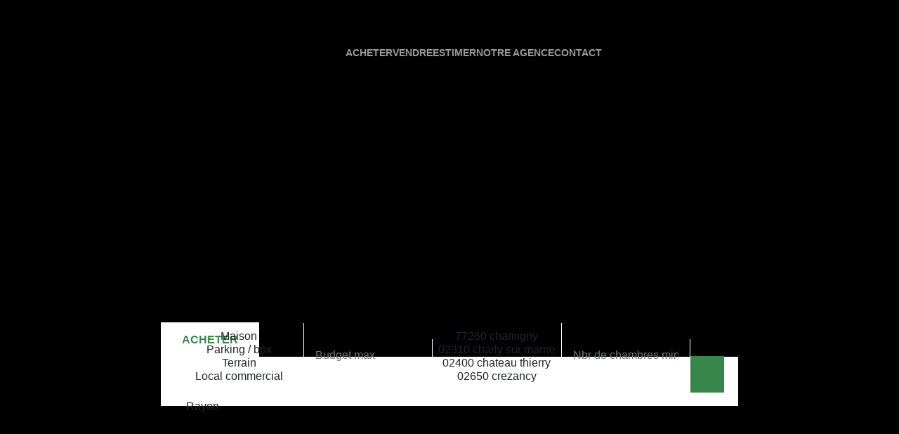

--- FILE ---
content_type: text/html; charset=UTF-8
request_url: https://www.kris-immobilier.fr/ville_bien/LIZY+SUR+OURCQ__2__Vente/achat-vente-maison-lizy-sur-ourcq.html
body_size: 2337
content:
<!DOCTYPE html>
<html lang="en">
<head>
    <meta charset="utf-8">
    <meta name="viewport" content="width=device-width, initial-scale=1">
    <title></title>
    <style>
        body {
            font-family: "Arial";
        }
    </style>
    <script type="text/javascript">
    window.awsWafCookieDomainList = [];
    window.gokuProps = {
"key":"AQIDAHjcYu/GjX+QlghicBgQ/7bFaQZ+m5FKCMDnO+vTbNg96AGALgaDBpB9bgoaKKQwthAhAAAAfjB8BgkqhkiG9w0BBwagbzBtAgEAMGgGCSqGSIb3DQEHATAeBglghkgBZQMEAS4wEQQMggy91oWOrW5EQqGiAgEQgDtxeJN2Y3R8eIYg/xIeNsDM0TyjsEZcn8H1HPsW5RLzLRT4wsr2moTdwB8D3yXKh12VweAbIOnwUu7d9A==",
          "iv":"CgAEdiP+5QAAAOl1",
          "context":"PXAPnQpbfPY6nPd+RPLi+qFxXZi9L2KKPs144uUAeoPNzT7Y+uLEROLQF95tU8ZKR5Uaf1LjHAVRcqY1BgqyVH3aCI2RYmBgN0pYDsJBvU5wVOTKItSSv0SFsnnwLeBeV3EmwVEge/9OwJLxs48Lt//1W2D5s3I8SD2thphfb95ySriu9g6oJ03EgL/9OnpKjLSMRl54dgUdK1V4PWFogMstjR3fH/up5QpfRZ8JebQotUxDCXKC8U18vP4SmztX7YaldMw+fA15NnnjFzm3c9E1dNE5eK08PZlK1kTVzPP2LoeW/bHsCu+hKiwNtuBrRq3wy20UIOVQNDzn02bAHlLRMPlDk8Jul/ap11kpYfDM5sSQ3RF/yo4NHP5dePK95JVfkL1VGE8vU6sNloA8B0oIKnnwypb5DyoXNaUpB3eEFt/+jo4geDTKCfYCjRgBbs9RsGcMGcTVdNVpav76vmMGJGLhhvb1riTDVuVXiin79RTyrBd6uD1I1IJjVlS41Tkb8PeP0UYf4zrKxEpuAIPTAq0bikybtF0TGxKkrXU/XbpkYgdv/VAuOHjeyXz7Hw6Qg01dGrPI/gbpBjUiAVoKHOILD0+JwA1vJVS6UznBo5e5p6Cls5pndSiDVJmFIYdaqrmqUrZEmgbKoF4tiLAM82H81QfF3M9hi2IiRjfTXSh1AFdJ9DjG/7vb4RgY7aymDRuyfsdhD/YognlIWpjIV3prPlH9vOgL3b7HnryHD2xhdSjMI2GtlXeIpT7oqEe9HWznQhoe6Pq75y4UJrY8YNMBB1hZPgSD7eJw7AA="
};
    </script>
    <script src="https://7813e45193b3.47e58bb0.eu-west-3.token.awswaf.com/7813e45193b3/28fa1170bc90/1cc501575660/challenge.js"></script>
</head>
<body>
    <div id="challenge-container"></div>
    <script type="text/javascript">
        AwsWafIntegration.saveReferrer();
        AwsWafIntegration.checkForceRefresh().then((forceRefresh) => {
            if (forceRefresh) {
                AwsWafIntegration.forceRefreshToken().then(() => {
                    window.location.reload(true);
                });
            } else {
                AwsWafIntegration.getToken().then(() => {
                    window.location.reload(true);
                });
            }
        });
    </script>
    <noscript>
        <h1>JavaScript is disabled</h1>
        In order to continue, we need to verify that you're not a robot.
        This requires JavaScript. Enable JavaScript and then reload the page.
    </noscript>
</body>
</html>

--- FILE ---
content_type: application/javascript
request_url: https://www.kris-immobilier.fr/templates/template_baudelaire/public/build/677.a06b378606e00d8e6d20.js
body_size: 137426
content:
/*! For license information please see 677.a06b378606e00d8e6d20.js.LICENSE.txt */
(self.webpackChunk_mojo_template_baudelaire=self.webpackChunk_mojo_template_baudelaire||[]).push([[677],{252:function(e,t,n){"use strict";n.d(t,{KR:function(){return we}});const i=(e,t=1e4)=>(e=parseFloat(e+"")||0,Math.round((e+Number.EPSILON)*t)/t),s=function(e){if(!(e&&e instanceof Element&&e.offsetParent))return!1;const t=e.scrollHeight>e.clientHeight,n=window.getComputedStyle(e).overflowY,i=-1!==n.indexOf("hidden"),s=-1!==n.indexOf("visible");return t&&!i&&!s},r=function(e,t){return!(!e||e===document.body||t&&e===t)&&(s(e)?e:r(e.parentElement,t))},o=function(e){var t=(new DOMParser).parseFromString(e,"text/html").body;if(t.childElementCount>1){for(var n=document.createElement("div");t.firstChild;)n.appendChild(t.firstChild);return n}return t.firstChild},a=e=>`${e||""}`.split(" ").filter((e=>!!e)),l=(e,t,n)=>{a(t).forEach((t=>{e&&e.classList.toggle(t,n||!1)}))};class c{constructor(e){Object.defineProperty(this,"pageX",{enumerable:!0,configurable:!0,writable:!0,value:void 0}),Object.defineProperty(this,"pageY",{enumerable:!0,configurable:!0,writable:!0,value:void 0}),Object.defineProperty(this,"clientX",{enumerable:!0,configurable:!0,writable:!0,value:void 0}),Object.defineProperty(this,"clientY",{enumerable:!0,configurable:!0,writable:!0,value:void 0}),Object.defineProperty(this,"id",{enumerable:!0,configurable:!0,writable:!0,value:void 0}),Object.defineProperty(this,"time",{enumerable:!0,configurable:!0,writable:!0,value:void 0}),Object.defineProperty(this,"nativePointer",{enumerable:!0,configurable:!0,writable:!0,value:void 0}),this.nativePointer=e,this.pageX=e.pageX,this.pageY=e.pageY,this.clientX=e.clientX,this.clientY=e.clientY,this.id=self.Touch&&e instanceof Touch?e.identifier:-1,this.time=Date.now()}}const d={passive:!1};class u{constructor(e,{start:t=(()=>!0),move:n=(()=>{}),end:i=(()=>{})}){Object.defineProperty(this,"element",{enumerable:!0,configurable:!0,writable:!0,value:void 0}),Object.defineProperty(this,"startCallback",{enumerable:!0,configurable:!0,writable:!0,value:void 0}),Object.defineProperty(this,"moveCallback",{enumerable:!0,configurable:!0,writable:!0,value:void 0}),Object.defineProperty(this,"endCallback",{enumerable:!0,configurable:!0,writable:!0,value:void 0}),Object.defineProperty(this,"currentPointers",{enumerable:!0,configurable:!0,writable:!0,value:[]}),Object.defineProperty(this,"startPointers",{enumerable:!0,configurable:!0,writable:!0,value:[]}),this.element=e,this.startCallback=t,this.moveCallback=n,this.endCallback=i;for(const e of["onPointerStart","onTouchStart","onMove","onTouchEnd","onPointerEnd","onWindowBlur"])this[e]=this[e].bind(this);this.element.addEventListener("mousedown",this.onPointerStart,d),this.element.addEventListener("touchstart",this.onTouchStart,d),this.element.addEventListener("touchmove",this.onMove,d),this.element.addEventListener("touchend",this.onTouchEnd),this.element.addEventListener("touchcancel",this.onTouchEnd)}onPointerStart(e){if(!e.buttons||0!==e.button)return;const t=new c(e);this.currentPointers.some((e=>e.id===t.id))||this.triggerPointerStart(t,e)&&(window.addEventListener("mousemove",this.onMove),window.addEventListener("mouseup",this.onPointerEnd),window.addEventListener("blur",this.onWindowBlur))}onTouchStart(e){for(const t of Array.from(e.changedTouches||[]))this.triggerPointerStart(new c(t),e);window.addEventListener("blur",this.onWindowBlur)}onMove(e){const t=this.currentPointers.slice(),n="changedTouches"in e?Array.from(e.changedTouches||[]).map((e=>new c(e))):[new c(e)],i=[];for(const e of n){const t=this.currentPointers.findIndex((t=>t.id===e.id));t<0||(i.push(e),this.currentPointers[t]=e)}i.length&&this.moveCallback(e,this.currentPointers.slice(),t)}onPointerEnd(e){e.buttons>0&&0!==e.button||(this.triggerPointerEnd(e,new c(e)),window.removeEventListener("mousemove",this.onMove),window.removeEventListener("mouseup",this.onPointerEnd),window.removeEventListener("blur",this.onWindowBlur))}onTouchEnd(e){for(const t of Array.from(e.changedTouches||[]))this.triggerPointerEnd(e,new c(t))}triggerPointerStart(e,t){return!!this.startCallback(t,e,this.currentPointers.slice())&&(this.currentPointers.push(e),this.startPointers.push(e),!0)}triggerPointerEnd(e,t){const n=this.currentPointers.findIndex((e=>e.id===t.id));n<0||(this.currentPointers.splice(n,1),this.startPointers.splice(n,1),this.endCallback(e,t,this.currentPointers.slice()))}onWindowBlur(){this.clear()}clear(){for(;this.currentPointers.length;){const e=this.currentPointers[this.currentPointers.length-1];this.currentPointers.splice(this.currentPointers.length-1,1),this.startPointers.splice(this.currentPointers.length-1,1),this.endCallback(new Event("touchend",{bubbles:!0,cancelable:!0,clientX:e.clientX,clientY:e.clientY}),e,this.currentPointers.slice())}}stop(){this.element.removeEventListener("mousedown",this.onPointerStart,d),this.element.removeEventListener("touchstart",this.onTouchStart,d),this.element.removeEventListener("touchmove",this.onMove,d),this.element.removeEventListener("touchend",this.onTouchEnd),this.element.removeEventListener("touchcancel",this.onTouchEnd),window.removeEventListener("mousemove",this.onMove),window.removeEventListener("mouseup",this.onPointerEnd),window.removeEventListener("blur",this.onWindowBlur)}}function h(e,t){return t?Math.sqrt(Math.pow(t.clientX-e.clientX,2)+Math.pow(t.clientY-e.clientY,2)):0}function p(e,t){return t?{clientX:(e.clientX+t.clientX)/2,clientY:(e.clientY+t.clientY)/2}:e}const f=e=>"object"==typeof e&&null!==e&&e.constructor===Object&&"[object Object]"===Object.prototype.toString.call(e),m=(e,...t)=>{const n=t.length;for(let i=0;i<n;i++){const n=t[i]||{};Object.entries(n).forEach((([t,n])=>{const i=Array.isArray(n)?[]:{};e[t]||Object.assign(e,{[t]:i}),f(n)?Object.assign(e[t],m(i,n)):Array.isArray(n)?Object.assign(e,{[t]:[...n]}):Object.assign(e,{[t]:n})}))}return e},g=function(e,t){return e.split(".").reduce(((e,t)=>"object"==typeof e?e[t]:void 0),t)};class v{constructor(e={}){Object.defineProperty(this,"options",{enumerable:!0,configurable:!0,writable:!0,value:e}),Object.defineProperty(this,"events",{enumerable:!0,configurable:!0,writable:!0,value:new Map}),this.setOptions(e);for(const e of Object.getOwnPropertyNames(Object.getPrototypeOf(this)))e.startsWith("on")&&"function"==typeof this[e]&&(this[e]=this[e].bind(this))}setOptions(e){this.options=e?m({},this.constructor.defaults,e):{};for(const[e,t]of Object.entries(this.option("on")||{}))this.on(e,t)}option(e,...t){let n=g(e,this.options);return n&&"function"==typeof n&&(n=n.call(this,this,...t)),n}optionFor(e,t,n,...i){let s=g(t,e);var r;"string"!=typeof(r=s)||isNaN(r)||isNaN(parseFloat(r))||(s=parseFloat(s)),"true"===s&&(s=!0),"false"===s&&(s=!1),s&&"function"==typeof s&&(s=s.call(this,this,e,...i));let o=g(t,this.options);return o&&"function"==typeof o?s=o.call(this,this,e,...i,s):void 0===s&&(s=o),void 0===s?n:s}cn(e){const t=this.options.classes;return t&&t[e]||""}localize(e,t=[]){e=String(e).replace(/\{\{(\w+).?(\w+)?\}\}/g,((e,t,n)=>{let i="";return n?i=this.option(`${t[0]+t.toLowerCase().substring(1)}.l10n.${n}`):t&&(i=this.option(`l10n.${t}`)),i||(i=e),i}));for(let n=0;n<t.length;n++)e=e.split(t[n][0]).join(t[n][1]);return e.replace(/\{\{(.*?)\}\}/g,((e,t)=>t))}on(e,t){let n=[];"string"==typeof e?n=e.split(" "):Array.isArray(e)&&(n=e),this.events||(this.events=new Map),n.forEach((e=>{let n=this.events.get(e);n||(this.events.set(e,[]),n=[]),n.includes(t)||n.push(t),this.events.set(e,n)}))}off(e,t){let n=[];"string"==typeof e?n=e.split(" "):Array.isArray(e)&&(n=e),n.forEach((e=>{const n=this.events.get(e);if(Array.isArray(n)){const e=n.indexOf(t);e>-1&&n.splice(e,1)}}))}emit(e,...t){[...this.events.get(e)||[]].forEach((e=>e(this,...t))),"*"!==e&&this.emit("*",e,...t)}}Object.defineProperty(v,"version",{enumerable:!0,configurable:!0,writable:!0,value:"5.0.16"}),Object.defineProperty(v,"defaults",{enumerable:!0,configurable:!0,writable:!0,value:{}});class b extends v{constructor(e={}){super(e),Object.defineProperty(this,"plugins",{enumerable:!0,configurable:!0,writable:!0,value:{}})}attachPlugins(e={}){const t=new Map;for(const[n,i]of Object.entries(e)){const e=this.option(n),s=this.plugins[n];s||!1===e?s&&!1===e&&(s.detach(),delete this.plugins[n]):t.set(n,new i(this,e||{}))}for(const[e,n]of t)this.plugins[e]=n,n.attach();this.emit("attachPlugins")}detachPlugins(e){e=e||Object.keys(this.plugins);for(const t of e){const e=this.plugins[t];e&&e.detach(),delete this.plugins[t]}return this.emit("detachPlugins"),this}}var y;!function(e){e[e.Init=0]="Init",e[e.Error=1]="Error",e[e.Ready=2]="Ready",e[e.Panning=3]="Panning",e[e.Mousemove=4]="Mousemove",e[e.Destroy=5]="Destroy"}(y||(y={}));const w=["a","b","c","d","e","f"],x={PANUP:"Move up",PANDOWN:"Move down",PANLEFT:"Move left",PANRIGHT:"Move right",ZOOMIN:"Zoom in",ZOOMOUT:"Zoom out",TOGGLEZOOM:"Toggle zoom level",TOGGLE1TO1:"Toggle zoom level",ITERATEZOOM:"Toggle zoom level",ROTATECCW:"Rotate counterclockwise",ROTATECW:"Rotate clockwise",FLIPX:"Flip horizontally",FLIPY:"Flip vertically",FITX:"Fit horizontally",FITY:"Fit vertically",RESET:"Reset",TOGGLEFS:"Toggle fullscreen"},E={content:null,width:"auto",height:"auto",panMode:"drag",touch:!0,dragMinThreshold:3,lockAxis:!1,mouseMoveFactor:1,mouseMoveFriction:.12,zoom:!0,pinchToZoom:!0,panOnlyZoomed:"auto",minScale:1,maxScale:2,friction:.25,dragFriction:.35,decelFriction:.05,click:"toggleZoom",dblClick:!1,wheel:"zoom",wheelLimit:7,spinner:!0,bounds:"auto",infinite:!1,rubberband:!0,bounce:!0,maxVelocity:75,transformParent:!1,classes:{content:"f-panzoom__content",isLoading:"is-loading",canZoomIn:"can-zoom_in",canZoomOut:"can-zoom_out",isDraggable:"is-draggable",isDragging:"is-dragging",inFullscreen:"in-fullscreen",htmlHasFullscreen:"with-panzoom-in-fullscreen"},l10n:x},C='<div class="f-spinner"><svg viewBox="0 0 50 50"><circle cx="25" cy="25" r="20"></circle><circle cx="25" cy="25" r="20"></circle></svg></div>',T=e=>e&&null!==e&&e instanceof Element&&"nodeType"in e,S=(e,t)=>{e&&a(t).forEach((t=>{e.classList.remove(t)}))},M=(e,t)=>{e&&a(t).forEach((t=>{e.classList.add(t)}))},$={a:1,b:0,c:0,d:1,e:0,f:0};let P=null,A=null;class O extends b{get isTouchDevice(){return null===A&&(A=window.matchMedia("(hover: none)").matches),A}get isMobile(){return null===P&&(P=/iPhone|iPad|iPod|Android/i.test(navigator.userAgent)),P}get panMode(){return"mousemove"!==this.options.panMode||this.isTouchDevice?"drag":"mousemove"}get panOnlyZoomed(){const e=this.options.panOnlyZoomed;return"auto"===e?this.isTouchDevice:e}get isInfinite(){return this.option("infinite")}get angle(){return 180*Math.atan2(this.current.b,this.current.a)/Math.PI||0}get targetAngle(){return 180*Math.atan2(this.target.b,this.target.a)/Math.PI||0}get scale(){const{a:e,b:t}=this.current;return Math.sqrt(e*e+t*t)||1}get targetScale(){const{a:e,b:t}=this.target;return Math.sqrt(e*e+t*t)||1}get minScale(){return this.option("minScale")||1}get fullScale(){const{contentRect:e}=this;return e.fullWidth/e.fitWidth||1}get maxScale(){return this.fullScale*(this.option("maxScale")||1)||1}get coverScale(){const{containerRect:e,contentRect:t}=this,n=Math.max(e.height/t.fitHeight,e.width/t.fitWidth)||1;return Math.min(this.fullScale,n)}get isScaling(){return Math.abs(this.targetScale-this.scale)>1e-5&&!this.isResting}get isContentLoading(){const e=this.content;return!!(e&&e instanceof HTMLImageElement)&&!e.complete}get isResting(){if(this.isBouncingX||this.isBouncingY)return!1;for(const e of w){const t="e"==e||"f"===e?.001:1e-5;if(Math.abs(this.target[e]-this.current[e])>t)return!1}return!(!this.ignoreBounds&&!this.checkBounds().inBounds)}constructor(e,t={},n={}){var i;if(super(t),Object.defineProperty(this,"pointerTracker",{enumerable:!0,configurable:!0,writable:!0,value:null}),Object.defineProperty(this,"resizeObserver",{enumerable:!0,configurable:!0,writable:!0,value:null}),Object.defineProperty(this,"updateTimer",{enumerable:!0,configurable:!0,writable:!0,value:null}),Object.defineProperty(this,"clickTimer",{enumerable:!0,configurable:!0,writable:!0,value:null}),Object.defineProperty(this,"rAF",{enumerable:!0,configurable:!0,writable:!0,value:null}),Object.defineProperty(this,"isTicking",{enumerable:!0,configurable:!0,writable:!0,value:!1}),Object.defineProperty(this,"friction",{enumerable:!0,configurable:!0,writable:!0,value:0}),Object.defineProperty(this,"ignoreBounds",{enumerable:!0,configurable:!0,writable:!0,value:!1}),Object.defineProperty(this,"isBouncingX",{enumerable:!0,configurable:!0,writable:!0,value:!1}),Object.defineProperty(this,"isBouncingY",{enumerable:!0,configurable:!0,writable:!0,value:!1}),Object.defineProperty(this,"clicks",{enumerable:!0,configurable:!0,writable:!0,value:0}),Object.defineProperty(this,"trackingPoints",{enumerable:!0,configurable:!0,writable:!0,value:[]}),Object.defineProperty(this,"pwt",{enumerable:!0,configurable:!0,writable:!0,value:0}),Object.defineProperty(this,"cwd",{enumerable:!0,configurable:!0,writable:!0,value:0}),Object.defineProperty(this,"pmme",{enumerable:!0,configurable:!0,writable:!0,value:void 0}),Object.defineProperty(this,"state",{enumerable:!0,configurable:!0,writable:!0,value:y.Init}),Object.defineProperty(this,"isDragging",{enumerable:!0,configurable:!0,writable:!0,value:!1}),Object.defineProperty(this,"container",{enumerable:!0,configurable:!0,writable:!0,value:void 0}),Object.defineProperty(this,"content",{enumerable:!0,configurable:!0,writable:!0,value:void 0}),Object.defineProperty(this,"spinner",{enumerable:!0,configurable:!0,writable:!0,value:null}),Object.defineProperty(this,"containerRect",{enumerable:!0,configurable:!0,writable:!0,value:{width:0,height:0,innerWidth:0,innerHeight:0}}),Object.defineProperty(this,"contentRect",{enumerable:!0,configurable:!0,writable:!0,value:{top:0,right:0,bottom:0,left:0,fullWidth:0,fullHeight:0,fitWidth:0,fitHeight:0,width:0,height:0}}),Object.defineProperty(this,"dragStart",{enumerable:!0,configurable:!0,writable:!0,value:{x:0,y:0,top:0,left:0,time:0}}),Object.defineProperty(this,"dragOffset",{enumerable:!0,configurable:!0,writable:!0,value:{x:0,y:0,time:0}}),Object.defineProperty(this,"current",{enumerable:!0,configurable:!0,writable:!0,value:Object.assign({},$)}),Object.defineProperty(this,"target",{enumerable:!0,configurable:!0,writable:!0,value:Object.assign({},$)}),Object.defineProperty(this,"velocity",{enumerable:!0,configurable:!0,writable:!0,value:{a:0,b:0,c:0,d:0,e:0,f:0}}),Object.defineProperty(this,"lockedAxis",{enumerable:!0,configurable:!0,writable:!0,value:!1}),!e)throw new Error("Container Element Not Found");this.container=e,this.initContent(),this.attachPlugins(Object.assign(Object.assign({},O.Plugins),n)),this.emit("init");const s=this.content;if(s.addEventListener("load",this.onLoad),s.addEventListener("error",this.onError),this.isContentLoading){if(this.option("spinner")){e.classList.add(this.cn("isLoading"));const t=o(C);!e.contains(s)||s.parentElement instanceof HTMLPictureElement?this.spinner=e.appendChild(t):this.spinner=(null===(i=s.parentElement)||void 0===i?void 0:i.insertBefore(t,s))||null}this.emit("beforeLoad")}else queueMicrotask((()=>{this.enable()}))}initContent(){const{container:e}=this,t=this.cn("content");let n=this.option("content")||e.querySelector(`.${t}`);if(n||(n=e.querySelector("img,picture")||e.firstElementChild,n&&M(n,t)),n instanceof HTMLPictureElement&&(n=n.querySelector("img")),!n)throw new Error("No content found");this.content=n}onLoad(){this.spinner&&(this.spinner.remove(),this.spinner=null),this.option("spinner")&&this.container.classList.remove(this.cn("isLoading")),this.emit("afterLoad"),this.state===y.Init?this.enable():this.updateMetrics()}onError(){this.state!==y.Destroy&&(this.spinner&&(this.spinner.remove(),this.spinner=null),this.stop(),this.detachEvents(),this.state=y.Error,this.emit("error"))}attachObserver(){var e;const t=()=>Math.abs(this.containerRect.width-this.container.getBoundingClientRect().width)>.1||Math.abs(this.containerRect.height-this.container.getBoundingClientRect().height)>.1;this.resizeObserver||void 0===window.ResizeObserver||(this.resizeObserver=new ResizeObserver((()=>{this.updateTimer||(t()?(this.onResize(),this.isMobile&&(this.updateTimer=setTimeout((()=>{t()&&this.onResize(),this.updateTimer=null}),500))):this.updateTimer&&(clearTimeout(this.updateTimer),this.updateTimer=null))}))),null===(e=this.resizeObserver)||void 0===e||e.observe(this.container)}detachObserver(){var e;null===(e=this.resizeObserver)||void 0===e||e.disconnect()}attachEvents(){const{container:e}=this;e.addEventListener("click",this.onClick,{passive:!1,capture:!1}),e.addEventListener("wheel",this.onWheel,{passive:!1}),this.pointerTracker=new u(e,{start:this.onPointerDown,move:this.onPointerMove,end:this.onPointerUp}),document.addEventListener("mousemove",this.onMouseMove)}detachEvents(){var e;const{container:t}=this;t.removeEventListener("click",this.onClick,{passive:!1,capture:!1}),t.removeEventListener("wheel",this.onWheel,{passive:!1}),null===(e=this.pointerTracker)||void 0===e||e.stop(),this.pointerTracker=null,document.removeEventListener("mousemove",this.onMouseMove),document.removeEventListener("keydown",this.onKeydown,!0),this.clickTimer&&(clearTimeout(this.clickTimer),this.clickTimer=null),this.updateTimer&&(clearTimeout(this.updateTimer),this.updateTimer=null)}animate(){const e=this.friction;this.setTargetForce();const t=this.option("maxVelocity");for(const n of w)e?(this.velocity[n]*=1-e,t&&!this.isScaling&&(this.velocity[n]=Math.max(Math.min(this.velocity[n],t),-1*t)),this.current[n]+=this.velocity[n]):this.current[n]=this.target[n];this.setTransform(),this.setEdgeForce(),!this.isResting||this.isDragging?this.rAF=requestAnimationFrame((()=>this.animate())):this.stop("current")}setTargetForce(){for(const e of w)"e"===e&&this.isBouncingX||"f"===e&&this.isBouncingY||(this.velocity[e]=(1/(1-this.friction)-1)*(this.target[e]-this.current[e]))}checkBounds(e=0,t=0){const{current:n}=this,i=n.e+e,s=n.f+t,r=this.getBounds(),{x:o,y:a}=r,l=o.min,c=o.max,d=a.min,u=a.max;let h=0,p=0;return l!==1/0&&i<l?h=l-i:c!==1/0&&i>c&&(h=c-i),d!==1/0&&s<d?p=d-s:u!==1/0&&s>u&&(p=u-s),Math.abs(h)<.001&&(h=0),Math.abs(p)<.001&&(p=0),Object.assign(Object.assign({},r),{xDiff:h,yDiff:p,inBounds:!h&&!p})}clampTargetBounds(){const{target:e}=this,{x:t,y:n}=this.getBounds();t.min!==1/0&&(e.e=Math.max(e.e,t.min)),t.max!==1/0&&(e.e=Math.min(e.e,t.max)),n.min!==1/0&&(e.f=Math.max(e.f,n.min)),n.max!==1/0&&(e.f=Math.min(e.f,n.max))}calculateContentDim(e=this.current){const{content:t,contentRect:n}=this,{fitWidth:i,fitHeight:s,fullWidth:r,fullHeight:o}=n;let a=r,l=o;if(this.option("zoom")||0!==this.angle){const n=!(t instanceof HTMLImageElement||"none"!==window.getComputedStyle(t).maxWidth&&"none"!==window.getComputedStyle(t).maxHeight),c=n?r:i,d=n?o:s,u=this.getMatrix(e),h=new DOMPoint(0,0).matrixTransform(u),p=new DOMPoint(0+c,0).matrixTransform(u),f=new DOMPoint(0+c,0+d).matrixTransform(u),m=new DOMPoint(0,0+d).matrixTransform(u),g=Math.abs(f.x-h.x),v=Math.abs(f.y-h.y),b=Math.abs(m.x-p.x),y=Math.abs(m.y-p.y);a=Math.max(g,b),l=Math.max(v,y)}return{contentWidth:a,contentHeight:l}}setEdgeForce(){if(this.ignoreBounds||this.isDragging||"mousemove"===this.panMode||this.targetScale<this.scale)return this.isBouncingX=!1,void(this.isBouncingY=!1);const{target:e}=this,{x:t,y:n,xDiff:i,yDiff:s}=this.checkBounds(),r=this.option("maxVelocity");let o=this.velocity.e,a=this.velocity.f;0!==i?(this.isBouncingX=!0,i*o<=0?o+=.14*i:(o=.14*i,t.min!==1/0&&(this.target.e=Math.max(e.e,t.min)),t.max!==1/0&&(this.target.e=Math.min(e.e,t.max))),r&&(o=Math.max(Math.min(o,r),-1*r))):this.isBouncingX=!1,0!==s?(this.isBouncingY=!0,s*a<=0?a+=.14*s:(a=.14*s,n.min!==1/0&&(this.target.f=Math.max(e.f,n.min)),n.max!==1/0&&(this.target.f=Math.min(e.f,n.max))),r&&(a=Math.max(Math.min(a,r),-1*r))):this.isBouncingY=!1,this.isBouncingX&&(this.velocity.e=o),this.isBouncingY&&(this.velocity.f=a)}enable(){const{content:e}=this,t=new DOMMatrixReadOnly(window.getComputedStyle(e).transform);for(const e of w)this.current[e]=this.target[e]=t[e];this.updateMetrics(),this.attachObserver(),this.attachEvents(),this.state=y.Ready,this.emit("ready")}onClick(e){var t;this.isDragging&&(null===(t=this.pointerTracker)||void 0===t||t.clear(),this.trackingPoints=[],this.startDecelAnim());const n=e.target;if(!n||e.defaultPrevented)return;if(n&&n.hasAttribute("disabled"))return e.preventDefault(),void e.stopPropagation();if((()=>{const e=window.getSelection();return e&&"Range"===e.type})()&&!n.closest("button"))return;const i=n.closest("[data-panzoom-action]"),s=n.closest("[data-panzoom-change]"),r=i||s,o=r&&T(r)?r.dataset:null;if(o){const t=o.panzoomChange,n=o.panzoomAction;if((t||n)&&e.preventDefault(),t){let n={};try{n=JSON.parse(t)}catch(e){console&&console.warn("The given data was not valid JSON")}return void this.applyChange(n)}if(n)return void(this[n]&&this[n]())}if(Math.abs(this.dragOffset.x)>3||Math.abs(this.dragOffset.y)>3)return e.preventDefault(),void e.stopPropagation();const a=this.content.getBoundingClientRect();if(this.dragStart.time&&!this.canZoomOut()&&(Math.abs(a.x-this.dragStart.x)>2||Math.abs(a.y-this.dragStart.y)>2))return;this.dragStart.time=0;const l=t=>{this.option("zoom")&&t&&"string"==typeof t&&/(iterateZoom)|(toggle(Zoom|Full|Cover|Max)|(zoomTo(Fit|Cover|Max)))/.test(t)&&"function"==typeof this[t]&&(e.preventDefault(),this[t]({event:e}))},c=this.option("click",e),d=this.option("dblClick",e);d?(this.clicks++,1==this.clicks&&(this.clickTimer=setTimeout((()=>{1===this.clicks?(this.emit("click",e),!e.defaultPrevented&&c&&l(c)):(this.emit("dblClick",e),e.defaultPrevented||l(d)),this.clicks=0,this.clickTimer=null}),350))):(this.emit("click",e),!e.defaultPrevented&&c&&l(c))}addTrackingPoint(e){const t=this.trackingPoints.filter((e=>e.time>Date.now()-100));t.push(e),this.trackingPoints=t}onPointerDown(e,t,n){var i;this.pwt=0,this.dragOffset={x:0,y:0,time:0},this.trackingPoints=[];const s=this.content.getBoundingClientRect();if(this.dragStart={x:s.x,y:s.y,top:s.top,left:s.left,time:Date.now()},this.clickTimer)return!1;if("mousemove"===this.panMode&&this.targetScale>1)return e.preventDefault(),e.stopPropagation(),!1;if(!n.length){const t=e.composedPath()[0];if(["A","TEXTAREA","OPTION","INPUT","SELECT","VIDEO"].includes(t.nodeName)||t.closest("[contenteditable]")||t.closest("[data-selectable]")||t.closest("[data-panzoom-change]")||t.closest("[data-panzoom-action]"))return!1;null===(i=window.getSelection())||void 0===i||i.removeAllRanges()}if("mousedown"===e.type)e.preventDefault();else if(Math.abs(this.velocity.a)>.3)return!1;return this.target.e=this.current.e,this.target.f=this.current.f,this.stop(),this.isDragging||(this.isDragging=!0,this.addTrackingPoint(t),this.emit("touchStart",e)),!0}onPointerMove(e,t,n){if(!1===this.option("touch",e))return;if(!this.isDragging)return;if(t.length<2&&this.panOnlyZoomed&&i(this.targetScale)<=i(this.minScale))return;if(this.emit("touchMove",e),e.defaultPrevented)return;this.addTrackingPoint(t[0]);const{content:s}=this,o=p(n[0],n[1]),a=p(t[0],t[1]);let l=0,c=0;if(t.length>1){const e=s.getBoundingClientRect();l=o.clientX-e.left-.5*e.width,c=o.clientY-e.top-.5*e.height}const d=h(n[0],n[1]),u=h(t[0],t[1]);let f=d?u/d:1,m=a.clientX-o.clientX,g=a.clientY-o.clientY;this.dragOffset.x+=m,this.dragOffset.y+=g,this.dragOffset.time=Date.now()-this.dragStart.time;let v=i(this.targetScale)===i(this.minScale)&&this.option("lockAxis");if(v&&!this.lockedAxis)if("xy"===v||"y"===v||"touchmove"===e.type){if(Math.abs(this.dragOffset.x)<6&&Math.abs(this.dragOffset.y)<6)return void e.preventDefault();const t=Math.abs(180*Math.atan2(this.dragOffset.y,this.dragOffset.x)/Math.PI);this.lockedAxis=t>45&&t<135?"y":"x",this.dragOffset.x=0,this.dragOffset.y=0,m=0,g=0}else this.lockedAxis=v;if(r(e.target,this.content)&&(v="x",this.dragOffset.y=0),v&&"xy"!==v&&this.lockedAxis!==v&&i(this.targetScale)===i(this.minScale))return;e.cancelable&&e.preventDefault(),this.container.classList.add(this.cn("isDragging"));const b=this.checkBounds(m,g);this.option("rubberband")?("x"!==this.isInfinite&&(b.xDiff>0&&m<0||b.xDiff<0&&m>0)&&(m*=Math.max(0,.5-Math.abs(.75/this.contentRect.fitWidth*b.xDiff))),"y"!==this.isInfinite&&(b.yDiff>0&&g<0||b.yDiff<0&&g>0)&&(g*=Math.max(0,.5-Math.abs(.75/this.contentRect.fitHeight*b.yDiff)))):(b.xDiff&&(m=0),b.yDiff&&(g=0));const y=this.targetScale,w=this.minScale,x=this.maxScale;y<.5*w&&(f=Math.max(f,w)),y>1.5*x&&(f=Math.min(f,x)),"y"===this.lockedAxis&&i(y)===i(w)&&(m=0),"x"===this.lockedAxis&&i(y)===i(w)&&(g=0),this.applyChange({originX:l,originY:c,panX:m,panY:g,scale:f,friction:this.option("dragFriction"),ignoreBounds:!0})}onPointerUp(e,t,n){if(n.length)return this.dragOffset.x=0,this.dragOffset.y=0,void(this.trackingPoints=[]);this.container.classList.remove(this.cn("isDragging")),this.isDragging&&(this.addTrackingPoint(t),this.panOnlyZoomed&&this.contentRect.width-this.contentRect.fitWidth<1&&this.contentRect.height-this.contentRect.fitHeight<1&&(this.trackingPoints=[]),r(e.target,this.content)&&"y"===this.lockedAxis&&(this.trackingPoints=[]),this.emit("touchEnd",e),this.isDragging=!1,this.lockedAxis=!1,this.state!==y.Destroy&&(e.defaultPrevented||this.startDecelAnim()))}startDecelAnim(){const e=this.isScaling;this.rAF&&(cancelAnimationFrame(this.rAF),this.rAF=null),this.isBouncingX=!1,this.isBouncingY=!1;for(const e of w)this.velocity[e]=0;this.target.e=this.current.e,this.target.f=this.current.f,S(this.container,"is-scaling"),S(this.container,"is-animating"),this.isTicking=!1;const{trackingPoints:t}=this,n=t[0],s=t[t.length-1];let r=0,o=0,a=0;s&&n&&(r=s.clientX-n.clientX,o=s.clientY-n.clientY,a=s.time-n.time);let l=0,c=0,d=0,u=0,h=this.option("decelFriction");const p=this.targetScale;if(a>0){d=Math.abs(r)>3?r/(a/30):0,u=Math.abs(o)>3?o/(a/30):0;const e=this.option("maxVelocity");e&&(d=Math.max(Math.min(d,e),-1*e),u=Math.max(Math.min(u,e),-1*e))}d&&(l=d/(1/(1-h)-1)),u&&(c=u/(1/(1-h)-1)),("y"===this.option("lockAxis")||"xy"===this.option("lockAxis")&&"y"===this.lockedAxis&&i(p)===this.minScale)&&(l=d=0),("x"===this.option("lockAxis")||"xy"===this.option("lockAxis")&&"x"===this.lockedAxis&&i(p)===this.minScale)&&(c=u=0);const f=this.dragOffset.x,m=this.dragOffset.y,g=this.option("dragMinThreshold")||0;Math.abs(f)<g&&Math.abs(m)<g&&(l=c=0,d=u=0),(p<this.minScale-1e-5||p>this.maxScale+1e-5||e&&!l&&!c)&&(h=.35),this.applyChange({panX:l,panY:c,friction:h}),this.emit("decel",d,u,f,m)}onWheel(e){var t=[-e.deltaX||0,-e.deltaY||0,-e.detail||0].reduce((function(e,t){return Math.abs(t)>Math.abs(e)?t:e}));const n=Math.max(-1,Math.min(1,t));if(this.emit("wheel",e,n),"mousemove"===this.panMode)return;if(e.defaultPrevented)return;const i=this.option("wheel");"pan"===i?(e.preventDefault(),this.panOnlyZoomed&&!this.canZoomOut()||this.applyChange({panX:2*-e.deltaX,panY:2*-e.deltaY,bounce:!1})):"zoom"===i&&!1!==this.option("zoom")&&this.zoomWithWheel(e)}onMouseMove(e){this.panWithMouse(e)}onKeydown(e){"Escape"===e.key&&this.toggleFS()}onResize(){this.updateMetrics(),this.checkBounds().inBounds||this.requestTick()}setTransform(){this.emit("beforeTransform");const{current:e,target:t,content:n,contentRect:s}=this,r=Object.assign({},$);for(const n of w){const s="e"==n||"f"===n?1e3:1e5;r[n]=i(e[n],s),Math.abs(t[n]-e[n])<("e"==n||"f"===n?.51:.001)&&(e[n]=t[n])}let{a:o,b:a,c:l,d:c,e:d,f:u}=r,h=`matrix(${o}, ${a}, ${l}, ${c}, ${d}, ${u})`,p=n.parentElement instanceof HTMLPictureElement?n.parentElement:n;if(this.option("transformParent")&&(p=p.parentElement||p),p.style.transform===h)return;p.style.transform=h;const{contentWidth:f,contentHeight:m}=this.calculateContentDim();s.width=f,s.height=m,this.emit("afterTransform")}updateMetrics(e=!1){if(!this||this.state===y.Destroy)return;if(this.isContentLoading)return;const{container:t,content:n}=this,s=n instanceof HTMLImageElement,r=t.getBoundingClientRect(),o=getComputedStyle(this.container),a=r.width,l=r.height,c=parseFloat(o.paddingTop)+parseFloat(o.paddingBottom),d=a-(parseFloat(o.paddingLeft)+parseFloat(o.paddingRight)),u=l-c;this.containerRect={width:a,height:l,innerWidth:d,innerHeight:u};let h=this.option("width")||"auto",p=this.option("height")||"auto";"auto"===h&&(h=parseFloat(n.dataset.width||"")||(e=>{let t=0;return t=e instanceof HTMLImageElement?e.naturalWidth:e instanceof SVGElement?e.width.baseVal.value:Math.max(e.offsetWidth,e.scrollWidth),t||0})(n)),"auto"===p&&(p=parseFloat(n.dataset.height||"")||(e=>{let t=0;return t=e instanceof HTMLImageElement?e.naturalHeight:e instanceof SVGElement?e.height.baseVal.value:Math.max(e.offsetHeight,e.scrollHeight),t||0})(n));let f=n.parentElement instanceof HTMLPictureElement?n.parentElement:n;this.option("transformParent")&&(f=f.parentElement||f);const m=f.getAttribute("style")||"";f.style.setProperty("transform","none","important"),s&&(f.style.width="",f.style.height=""),f.offsetHeight;const g=n.getBoundingClientRect();let v=g.width,b=g.height,w=0,x=0;s&&(Math.abs(h-v)>1||Math.abs(p-b)>1)&&({width:v,height:b,top:w,left:x}=((e,t,n,i)=>{const s=n/i;return s>e/t?(n=e,i=e/s):(n=t*s,i=t),{width:n,height:i,top:.5*(t-i),left:.5*(e-n)}})(v,b,h,p)),this.contentRect=Object.assign(Object.assign({},this.contentRect),{top:g.top-r.top+w,bottom:r.bottom-g.bottom+w,left:g.left-r.left+x,right:r.right-g.right+x,fitWidth:v,fitHeight:b,width:v,height:b,fullWidth:h,fullHeight:p}),f.style.cssText=m,s&&(f.style.width=`${v}px`,f.style.height=`${b}px`),this.setTransform(),!0!==e&&this.emit("refresh"),this.ignoreBounds||(i(this.targetScale)<i(this.minScale)?this.zoomTo(this.minScale,{friction:0}):this.targetScale>this.maxScale?this.zoomTo(this.maxScale,{friction:0}):this.state===y.Init||this.checkBounds().inBounds||this.requestTick()),this.updateControls()}getBounds(){const e=this.option("bounds");if("auto"!==e)return e;const{contentWidth:t,contentHeight:n}=this.calculateContentDim(this.target);let s=0,r=0,o=0,a=0;const l=this.option("infinite");if(!0===l||this.lockedAxis&&l===this.lockedAxis)s=-1/0,o=1/0,r=-1/0,a=1/0;else{let{containerRect:e,contentRect:l}=this,c=i(this.contentRect.fitWidth*this.targetScale,1e3),d=i(this.contentRect.fitHeight*this.targetScale,1e3),{innerWidth:u,innerHeight:h}=e;if(this.containerRect.width===c&&(u=e.width),this.containerRect.width===d&&(h=e.height),t>u){o=.5*(t-u),s=-1*o;let e=.5*(l.right-l.left);s+=e,o+=e}if(this.contentRect.fitWidth>u&&t<u&&(s-=.5*(this.contentRect.fitWidth-u),o-=.5*(this.contentRect.fitWidth-u)),n>h){a=.5*(n-h),r=-1*a;let e=.5*(l.bottom-l.top);r+=e,a+=e}this.contentRect.fitHeight>h&&n<h&&(s-=.5*(this.contentRect.fitHeight-h),o-=.5*(this.contentRect.fitHeight-h))}return{x:{min:s,max:o},y:{min:r,max:a}}}updateControls(){const e=this,t=e.container,{panMode:n,contentRect:s,fullScale:r,targetScale:o,coverScale:a,maxScale:c,minScale:d}=e;let u={toggleMax:o-d<.5*(c-d)?c:d,toggleCover:o-d<.5*(a-d)?a:d,toggleZoom:o-d<.5*(r-d)?r:d}[e.option("click")||""]||d,h=e.canZoomIn(),p=e.canZoomOut(),f=p&&"drag"===n;i(o)<i(d)&&!this.panOnlyZoomed&&(f=!0),(i(s.width,1)>i(s.fitWidth,1)||i(s.height,1)>i(s.fitHeight,1))&&(f=!0),i(s.width*o,1)<i(s.fitWidth,1)&&(f=!1),"mousemove"===n&&(f=!1);let m=h&&i(u)>i(o),g=!m&&!f&&p&&i(u)<i(o);l(t,this.cn("canZoomIn"),m),l(t,this.cn("canZoomOut"),g),l(t,this.cn("isDraggable"),f);for(const e of t.querySelectorAll('[data-panzoom-action="zoomIn"]'))h?(e.removeAttribute("disabled"),e.removeAttribute("tabindex")):(e.setAttribute("disabled",""),e.setAttribute("tabindex","-1"));for(const e of t.querySelectorAll('[data-panzoom-action="zoomOut"]'))p?(e.removeAttribute("disabled"),e.removeAttribute("tabindex")):(e.setAttribute("disabled",""),e.setAttribute("tabindex","-1"));for(const e of t.querySelectorAll('[data-panzoom-action="toggleZoom"],[data-panzoom-action="iterateZoom"]')){h||p?(e.removeAttribute("disabled"),e.removeAttribute("tabindex")):(e.setAttribute("disabled",""),e.setAttribute("tabindex","-1"));const t=e.querySelector("g");t&&(t.style.display=h?"":"none")}}panTo({x:e=this.target.e,y:t=this.target.f,scale:n=this.targetScale,friction:i=this.option("friction"),angle:s=0,originX:r=0,originY:o=0,flipX:a=!1,flipY:l=!1,ignoreBounds:c=!1}){this.state!==y.Destroy&&this.applyChange({panX:e-this.target.e,panY:t-this.target.f,scale:n/this.targetScale,angle:s,originX:r,originY:o,friction:i,flipX:a,flipY:l,ignoreBounds:c})}applyChange({panX:e=0,panY:t=0,scale:n=1,angle:s=0,originX:r=-this.current.e,originY:o=-this.current.f,friction:a=this.option("friction"),flipX:l=!1,flipY:c=!1,ignoreBounds:d=!1,bounce:u=this.option("bounce")}){if(this.state===y.Destroy)return;this.rAF&&(cancelAnimationFrame(this.rAF),this.rAF=null),this.friction=a||0,this.ignoreBounds=d;const{current:h}=this,p=h.e,f=h.f,m=this.getMatrix(this.target);let g=(new DOMMatrix).translate(p,f).translate(r,o).translate(e,t);if(this.option("zoom")){if(!d){const e=this.targetScale,t=this.minScale,i=this.maxScale;e*n<t&&(n=t/e),e*n>i&&(n=i/e)}g=g.scale(n)}g=g.translate(-r,-o).translate(-p,-f).multiply(m),s&&(g=g.rotate(s)),l&&(g=g.scale(-1,1)),c&&(g=g.scale(1,-1));for(const e of w)"e"!==e&&"f"!==e&&(g[e]>this.minScale+1e-5||g[e]<this.minScale-1e-5)?this.target[e]=g[e]:this.target[e]=i(g[e],1e3);(this.targetScale<this.scale||Math.abs(n-1)>.1||"mousemove"===this.panMode||!1===u)&&!d&&this.clampTargetBounds(),this.isResting||(this.state=y.Panning,this.requestTick())}stop(e=!1){if(this.state===y.Init||this.state===y.Destroy)return;const t=this.isTicking;this.rAF&&(cancelAnimationFrame(this.rAF),this.rAF=null),this.isBouncingX=!1,this.isBouncingY=!1;for(const t of w)this.velocity[t]=0,"current"===e?this.current[t]=this.target[t]:"target"===e&&(this.target[t]=this.current[t]);this.setTransform(),S(this.container,"is-scaling"),S(this.container,"is-animating"),this.isTicking=!1,this.state=y.Ready,t&&(this.emit("endAnimation"),this.updateControls())}requestTick(){this.isTicking||(this.emit("startAnimation"),this.updateControls(),M(this.container,"is-animating"),this.isScaling&&M(this.container,"is-scaling")),this.isTicking=!0,this.rAF||(this.rAF=requestAnimationFrame((()=>this.animate())))}panWithMouse(e,t=this.option("mouseMoveFriction")){if(this.pmme=e,"mousemove"!==this.panMode||!e)return;if(i(this.targetScale)<=i(this.minScale))return;this.emit("mouseMove",e);const{container:n,containerRect:s,contentRect:r}=this,o=s.width,a=s.height,l=n.getBoundingClientRect(),c=(e.clientX||0)-l.left,d=(e.clientY||0)-l.top;let{contentWidth:u,contentHeight:h}=this.calculateContentDim(this.target);const p=this.option("mouseMoveFactor");p>1&&(u!==o&&(u*=p),h!==a&&(h*=p));let f=.5*(u-o)-c/o*100/100*(u-o);f+=.5*(r.right-r.left);let m=.5*(h-a)-d/a*100/100*(h-a);m+=.5*(r.bottom-r.top),this.applyChange({panX:f-this.target.e,panY:m-this.target.f,friction:t})}zoomWithWheel(e){if(this.state===y.Destroy||this.state===y.Init)return;const t=Date.now();if(t-this.pwt<45)return void e.preventDefault();this.pwt=t;var n=[-e.deltaX||0,-e.deltaY||0,-e.detail||0].reduce((function(e,t){return Math.abs(t)>Math.abs(e)?t:e}));const s=Math.max(-1,Math.min(1,n)),{targetScale:r,maxScale:o,minScale:a}=this;let l=r*(100+45*s)/100;i(l)<i(a)&&i(r)<=i(a)?(this.cwd+=Math.abs(s),l=a):i(l)>i(o)&&i(r)>=i(o)?(this.cwd+=Math.abs(s),l=o):(this.cwd=0,l=Math.max(Math.min(l,o),a)),this.cwd>this.option("wheelLimit")||(e.preventDefault(),i(l)!==i(r)&&this.zoomTo(l,{event:e}))}canZoomIn(){return this.option("zoom")&&(i(this.contentRect.width,1)<i(this.contentRect.fitWidth,1)||i(this.targetScale)<i(this.maxScale))}canZoomOut(){return this.option("zoom")&&i(this.targetScale)>i(this.minScale)}zoomIn(e=1.25,t){this.zoomTo(this.targetScale*e,t)}zoomOut(e=.8,t){this.zoomTo(this.targetScale*e,t)}zoomToFit(e){this.zoomTo("fit",e)}zoomToCover(e){this.zoomTo("cover",e)}zoomToFull(e){this.zoomTo("full",e)}zoomToMax(e){this.zoomTo("max",e)}toggleZoom(e){this.zoomTo(this.targetScale-this.minScale<.5*(this.fullScale-this.minScale)?"full":"fit",e)}toggleMax(e){this.zoomTo(this.targetScale-this.minScale<.5*(this.maxScale-this.minScale)?"max":"fit",e)}toggleCover(e){this.zoomTo(this.targetScale-this.minScale<.5*(this.coverScale-this.minScale)?"cover":"fit",e)}iterateZoom(e){this.zoomTo("next",e)}zoomTo(e=1,{friction:t="auto",originX:n=0,originY:i=0,event:s}={}){if(this.isContentLoading||this.state===y.Destroy)return;const{targetScale:r}=this;this.stop();let o=1;if("mousemove"===this.panMode&&(s=this.pmme||s),s){const e=this.content.getBoundingClientRect(),t=s.clientX||0,r=s.clientY||0;n=t-e.left-.5*e.width,i=r-e.top-.5*e.height}const a=this.fullScale,l=this.maxScale;let c=this.coverScale;"number"==typeof e?o=e/r:("next"===e&&(a-c<.2&&(c=a),e=r<a-1e-5?"full":r<l-1e-5?"max":"fit"),o="full"===e?a/r||1:"cover"===e?c/r||1:"max"===e?l/r||1:1/r||1),t="auto"===t?o>1?.15:.25:t,this.applyChange({scale:o,originX:n,originY:i,friction:t}),s&&"mousemove"===this.panMode&&this.panWithMouse(s,t)}rotateCCW(){this.applyChange({angle:-90})}rotateCW(){this.applyChange({angle:90})}flipX(){this.applyChange({flipX:!0})}flipY(){this.applyChange({flipY:!0})}fitX(){this.stop("target");const{containerRect:e,contentRect:t,target:n}=this;this.applyChange({panX:.5*e.width-(t.left+.5*t.fitWidth)-n.e,panY:.5*e.height-(t.top+.5*t.fitHeight)-n.f,scale:e.width/t.fitWidth/this.targetScale,originX:0,originY:0,ignoreBounds:!0})}fitY(){this.stop("target");const{containerRect:e,contentRect:t,target:n}=this;this.applyChange({panX:.5*e.width-(t.left+.5*t.fitWidth)-n.e,panY:.5*e.innerHeight-(t.top+.5*t.fitHeight)-n.f,scale:e.height/t.fitHeight/this.targetScale,originX:0,originY:0,ignoreBounds:!0})}toggleFS(){const{container:e}=this,t=this.cn("inFullscreen"),n=this.cn("htmlHasFullscreen");e.classList.toggle(t);const i=e.classList.contains(t);i?(document.documentElement.classList.add(n),document.addEventListener("keydown",this.onKeydown,!0)):(document.documentElement.classList.remove(n),document.removeEventListener("keydown",this.onKeydown,!0)),this.updateMetrics(),this.emit(i?"enterFS":"exitFS")}getMatrix(e=this.current){const{a:t,b:n,c:i,d:s,e:r,f:o}=e;return new DOMMatrix([t,n,i,s,r,o])}reset(e){if(this.state!==y.Init&&this.state!==y.Destroy){this.stop("current");for(const e of w)this.target[e]=$[e];this.target.a=this.minScale,this.target.d=this.minScale,this.clampTargetBounds(),this.isResting||(this.friction=void 0===e?this.option("friction"):e,this.state=y.Panning,this.requestTick())}}destroy(){this.stop(),this.state=y.Destroy,this.detachEvents(),this.detachObserver();const{container:e,content:t}=this,n=this.option("classes")||{};for(const t of Object.values(n))e.classList.remove(t+"");t&&(t.removeEventListener("load",this.onLoad),t.removeEventListener("error",this.onError)),this.detachPlugins()}}Object.defineProperty(O,"defaults",{enumerable:!0,configurable:!0,writable:!0,value:E}),Object.defineProperty(O,"Plugins",{enumerable:!0,configurable:!0,writable:!0,value:{}});const k=function(e,t){let n=!0;return(...i)=>{n&&(n=!1,e(...i),setTimeout((()=>{n=!0}),t))}},L=(e,t)=>{let n=[];return e.childNodes.forEach((e=>{e.nodeType!==Node.ELEMENT_NODE||t&&!e.matches(t)||n.push(e)})),n};var _;!function(e){e[e.Init=0]="Init",e[e.Ready=1]="Ready",e[e.Destroy=2]="Destroy"}(_||(_={}));const D=e=>{if("string"==typeof e&&(e={html:e}),!(e instanceof String||e instanceof HTMLElement)){const t=e.thumb;void 0!==t&&("string"==typeof t&&(e.thumbSrc=t),t instanceof HTMLImageElement&&(e.thumbEl=t,e.thumbElSrc=t.src,e.thumbSrc=t.src),delete e.thumb)}return Object.assign({html:"",el:null,isDom:!1,class:"",index:-1,dim:0,gap:0,pos:0,transition:!1},e)},z=(e={})=>Object.assign({index:-1,slides:[],dim:0,pos:-1},e);class I extends v{constructor(e,t){super(t),Object.defineProperty(this,"instance",{enumerable:!0,configurable:!0,writable:!0,value:e})}attach(){}detach(){}}class j extends I{constructor(){super(...arguments),Object.defineProperty(this,"isDynamic",{enumerable:!0,configurable:!0,writable:!0,value:!1}),Object.defineProperty(this,"list",{enumerable:!0,configurable:!0,writable:!0,value:null})}onRefresh(){this.refresh()}build(){let e=this.list;return e||(e=document.createElement("ul"),M(e,this.cn("list")),e.setAttribute("role","tablist"),this.instance.container.appendChild(e),M(this.instance.container,this.cn("hasDots")),this.list=e),e}refresh(){var e;const t=this.instance.pages.length,n=Math.min(2,this.option("minCount")),i=Math.max(2e3,this.option("maxCount")),s=this.option("dynamicFrom");if(t<n||t>i)return void this.cleanup();const r="number"==typeof s&&t>5&&t>=s,o=!this.list||this.isDynamic!==r||this.list.children.length!==t;o&&this.cleanup();const a=this.build();if(l(a,this.cn("isDynamic"),!!r),o)for(let e=0;e<t;e++)a.append(this.createItem(e));let c,d=0;for(const t of[...a.children]){const n=d===this.instance.page;n&&(c=t),l(t,this.cn("isCurrent"),n),null===(e=t.children[0])||void 0===e||e.setAttribute("aria-selected",n?"true":"false");for(const e of["isBeforePrev","isPrev","isNext","isAfterNext"])S(t,this.cn(e));d++}if(c=c||a.firstChild,r&&c){const e=c.previousElementSibling,t=e&&e.previousElementSibling;M(e,this.cn("isPrev")),M(t,this.cn("isBeforePrev"));const n=c.nextElementSibling,i=n&&n.nextElementSibling;M(n,this.cn("isNext")),M(i,this.cn("isAfterNext"))}this.isDynamic=r}createItem(e=0){var t;const n=document.createElement("li");n.setAttribute("role","presentation");const i=o(this.instance.localize(this.option("dotTpl"),[["%d",e+1]]).replace(/\%i/g,e+""));return n.appendChild(i),null===(t=n.children[0])||void 0===t||t.setAttribute("role","tab"),n}cleanup(){this.list&&(this.list.remove(),this.list=null),this.isDynamic=!1,S(this.instance.container,this.cn("hasDots"))}attach(){this.instance.on(["refresh","change"],this.onRefresh)}detach(){this.instance.off(["refresh","change"],this.onRefresh),this.cleanup()}}Object.defineProperty(j,"defaults",{enumerable:!0,configurable:!0,writable:!0,value:{classes:{list:"f-carousel__dots",isDynamic:"is-dynamic",hasDots:"has-dots",dot:"f-carousel__dot",isBeforePrev:"is-before-prev",isPrev:"is-prev",isCurrent:"is-current",isNext:"is-next",isAfterNext:"is-after-next"},dotTpl:'<button type="button" data-carousel-page="%i" aria-label="{{GOTO}}"><span class="f-carousel__dot" aria-hidden="true"></span></button>',dynamicFrom:11,maxCount:1/0,minCount:2}});class R extends I{constructor(){super(...arguments),Object.defineProperty(this,"container",{enumerable:!0,configurable:!0,writable:!0,value:null}),Object.defineProperty(this,"prev",{enumerable:!0,configurable:!0,writable:!0,value:null}),Object.defineProperty(this,"next",{enumerable:!0,configurable:!0,writable:!0,value:null})}onRefresh(){const e=this.instance,t=e.pages.length,n=e.page;if(t<2)return void this.cleanup();this.build();let i=this.prev,s=this.next;i&&s&&(i.removeAttribute("disabled"),s.removeAttribute("disabled"),e.isInfinite||(n<=0&&i.setAttribute("disabled",""),n>=t-1&&s.setAttribute("disabled","")))}createButton(e){const t=this.instance,n=document.createElement("button");n.setAttribute("tabindex","0"),n.setAttribute("title",t.localize(`{{${e.toUpperCase()}}}`)),M(n,this.cn("button")+" "+this.cn("next"===e?"isNext":"isPrev"));const i=t.isRTL?"next"===e?"prev":"next":e;var s;return n.innerHTML=t.localize(this.option(`${i}Tpl`)),n.dataset[`carousel${s=e,s?s.match("^[a-z]")?s.charAt(0).toUpperCase()+s.substring(1):s:""}`]="true",n}build(){let e=this.container;e||(this.container=e=document.createElement("div"),M(e,this.cn("container")),this.instance.container.appendChild(e)),this.next||(this.next=e.appendChild(this.createButton("next"))),this.prev||(this.prev=e.appendChild(this.createButton("prev")))}cleanup(){this.prev&&this.prev.remove(),this.next&&this.next.remove(),this.container&&this.container.remove(),this.prev=null,this.next=null,this.container=null}attach(){this.instance.on(["refresh","change"],this.onRefresh)}detach(){this.instance.off(["refresh","change"],this.onRefresh),this.cleanup()}}Object.defineProperty(R,"defaults",{enumerable:!0,configurable:!0,writable:!0,value:{classes:{container:"f-carousel__nav",button:"f-button",isNext:"is-next",isPrev:"is-prev"},nextTpl:'<svg xmlns="http://www.w3.org/2000/svg" viewBox="0 0 24 24" tabindex="-1"><path d="M9 3l9 9-9 9"/></svg>',prevTpl:'<svg xmlns="http://www.w3.org/2000/svg" viewBox="0 0 24 24" tabindex="-1"><path d="M15 3l-9 9 9 9"/></svg>'}});class N extends I{constructor(){super(...arguments),Object.defineProperty(this,"selectedIndex",{enumerable:!0,configurable:!0,writable:!0,value:null}),Object.defineProperty(this,"target",{enumerable:!0,configurable:!0,writable:!0,value:null}),Object.defineProperty(this,"nav",{enumerable:!0,configurable:!0,writable:!0,value:null})}addAsTargetFor(e){this.target=this.instance,this.nav=e,this.attachEvents()}addAsNavFor(e){this.nav=this.instance,this.target=e,this.attachEvents()}attachEvents(){this.nav&&this.target&&(this.nav.options.initialSlide=this.target.options.initialPage,this.nav.on("ready",this.onNavReady),this.nav.state===_.Ready&&this.onNavReady(this.nav),this.target.on("ready",this.onTargetReady),this.target.state===_.Ready&&this.onTargetReady(this.target))}onNavReady(e){e.on("createSlide",this.onNavCreateSlide),e.on("Panzoom.click",this.onNavClick),e.on("Panzoom.touchEnd",this.onNavTouch),this.onTargetChange()}onTargetReady(e){e.on("change",this.onTargetChange),e.on("Panzoom.refresh",this.onTargetChange),this.onTargetChange()}onNavClick(e,t,n){n.pointerType||this.onNavTouch(e,e.panzoom,n)}onNavTouch(e,t,n){var i,s;if(Math.abs(t.dragOffset.x)>3||Math.abs(t.dragOffset.y)>3)return;const r=n.target,{nav:o,target:a}=this;if(!o||!a||!r)return;const l=r.closest("[data-index]");if(n.stopPropagation(),n.preventDefault(),!l)return;const c=parseInt(l.dataset.index||"",10)||0,d=a.getPageForSlide(c),u=o.getPageForSlide(c);o.slideTo(u),a.slideTo(d,{friction:null===(s=null===(i=this.nav)||void 0===i?void 0:i.plugins)||void 0===s?void 0:s.Sync.option("friction")}),this.markSelectedSlide(c)}onNavCreateSlide(e,t){t.index===this.selectedIndex&&this.markSelectedSlide(t.index)}onTargetChange(){const{target:e,nav:t}=this;if(!e||!t)return;if(t.state!==_.Ready||e.state!==_.Ready)return;const n=e.pages[e.page].slides[0].index,i=t.getPageForSlide(n);this.markSelectedSlide(n),t.slideTo(i)}markSelectedSlide(e){const{nav:t}=this;t&&t.state===_.Ready&&(this.selectedIndex=e,[...t.slides].map((t=>{t.el&&t.el.classList[t.index===e?"add":"remove"]("is-nav-selected")})))}attach(){let e=this.options.target,t=this.options.nav;e?this.addAsNavFor(e):t&&this.addAsTargetFor(t)}detach(){this.nav&&(this.nav.off("ready",this.onNavReady),this.nav.off("createSlide",this.onNavCreateSlide),this.nav.off("Panzoom.click",this.onNavClick),this.nav.off("Panzoom.touchEnd",this.onNavTouch)),this.nav=null,this.target&&(this.target.off("ready",this.onTargetReady),this.target.off("refresh",this.onTargetChange),this.target.off("change",this.onTargetChange)),this.target=null}}Object.defineProperty(N,"defaults",{enumerable:!0,configurable:!0,writable:!0,value:{friction:.35}});const H={Navigation:R,Dots:j,Sync:N};class q extends b{get axis(){return this.isHorizontal?"e":"f"}get isEnabled(){return this.state===_.Ready}get isInfinite(){let e=!1;const t=this.contentDim,n=this.viewportDim;return this.pages.length>=2&&t>1.5*n&&(e=this.option("infinite")),e}get isRTL(){return"rtl"===this.option("direction")}get isHorizontal(){return"x"===this.option("axis")}constructor(e,t={},n={}){if(super(),Object.defineProperty(this,"userOptions",{enumerable:!0,configurable:!0,writable:!0,value:{}}),Object.defineProperty(this,"userPlugins",{enumerable:!0,configurable:!0,writable:!0,value:{}}),Object.defineProperty(this,"bp",{enumerable:!0,configurable:!0,writable:!0,value:""}),Object.defineProperty(this,"lp",{enumerable:!0,configurable:!0,writable:!0,value:0}),Object.defineProperty(this,"state",{enumerable:!0,configurable:!0,writable:!0,value:_.Init}),Object.defineProperty(this,"page",{enumerable:!0,configurable:!0,writable:!0,value:0}),Object.defineProperty(this,"prevPage",{enumerable:!0,configurable:!0,writable:!0,value:null}),Object.defineProperty(this,"container",{enumerable:!0,configurable:!0,writable:!0,value:void 0}),Object.defineProperty(this,"viewport",{enumerable:!0,configurable:!0,writable:!0,value:null}),Object.defineProperty(this,"track",{enumerable:!0,configurable:!0,writable:!0,value:null}),Object.defineProperty(this,"slides",{enumerable:!0,configurable:!0,writable:!0,value:[]}),Object.defineProperty(this,"pages",{enumerable:!0,configurable:!0,writable:!0,value:[]}),Object.defineProperty(this,"panzoom",{enumerable:!0,configurable:!0,writable:!0,value:null}),Object.defineProperty(this,"inTransition",{enumerable:!0,configurable:!0,writable:!0,value:new Set}),Object.defineProperty(this,"contentDim",{enumerable:!0,configurable:!0,writable:!0,value:0}),Object.defineProperty(this,"viewportDim",{enumerable:!0,configurable:!0,writable:!0,value:0}),"string"==typeof e&&(e=document.querySelector(e)),!e||!T(e))throw new Error("No Element found");this.container=e,this.slideNext=k(this.slideNext.bind(this),150),this.slidePrev=k(this.slidePrev.bind(this),150),this.userOptions=t,this.userPlugins=n,queueMicrotask((()=>{this.processOptions()}))}processOptions(){const e=m({},q.defaults,this.userOptions);let t="";const n=e.breakpoints;if(n&&f(n))for(const[i,s]of Object.entries(n))window.matchMedia(i).matches&&f(s)&&(t+=i,m(e,s));t===this.bp&&this.state!==_.Init||(this.bp=t,this.state===_.Ready&&(e.initialSlide=this.pages[this.page].slides[0].index),this.state!==_.Init&&this.destroy(),super.setOptions(e),!1===this.option("enabled")?this.attachEvents():setTimeout((()=>{this.init()}),0))}init(){this.state=_.Init,this.emit("init"),this.attachPlugins(Object.assign(Object.assign({},q.Plugins),this.userPlugins)),this.initLayout(),this.initSlides(),this.updateMetrics(),this.setInitialPosition(),this.initPanzoom(),this.attachEvents(),this.state=_.Ready,this.emit("ready")}initLayout(){const{container:e}=this,t=this.option("classes");M(e,this.cn("container")),l(e,t.isLTR,!this.isRTL),l(e,t.isRTL,this.isRTL),l(e,t.isVertical,!this.isHorizontal),l(e,t.isHorizontal,this.isHorizontal);let n=this.option("viewport")||e.querySelector(`.${t.viewport}`);n||(n=document.createElement("div"),M(n,t.viewport),n.append(...L(e,`.${t.slide}`)),e.prepend(n));let i=this.option("track")||e.querySelector(`.${t.track}`);i||(i=document.createElement("div"),M(i,t.track),i.append(...Array.from(n.childNodes))),i.setAttribute("aria-live","polite"),n.contains(i)||n.prepend(i),this.viewport=n,this.track=i,this.emit("initLayout")}initSlides(){const{track:e}=this;if(e){this.slides=[],[...L(e,`.${this.cn("slide")}`)].forEach((e=>{if(T(e)){const t=D({el:e,isDom:!0,index:this.slides.length});this.slides.push(t),this.emit("initSlide",t,this.slides.length)}}));for(let e of this.option("slides",[])){const t=D(e);t.index=this.slides.length,this.slides.push(t),this.emit("initSlide",t,this.slides.length)}this.emit("initSlides")}}setInitialPage(){let e=0;const t=this.option("initialSlide");e="number"==typeof t?this.getPageForSlide(t):parseInt(this.option("initialPage",0)+"",10)||0,this.page=e}setInitialPosition(){if(!this.track||!this.pages.length)return;const e=this.isHorizontal;let t=this.page;this.pages[t]||(this.page=t=0);const n=this.pages[t].pos*(this.isRTL&&e?1:-1),i=e?`${n}px`:"0",s=e?"0":`${n}px`;this.track.style.transform=`translate3d(${i}, ${s}, 0) scale(1)`,this.option("adaptiveHeight")&&this.setViewportHeight()}initPanzoom(){this.panzoom&&(this.panzoom.destroy(),this.panzoom=null);const e=this.option("Panzoom")||{};this.panzoom=new O(this.viewport,m({},{content:this.track,zoom:!1,panOnlyZoomed:!1,lockAxis:this.isHorizontal?"x":"y",infinite:this.isInfinite,click:!1,dblClick:!1,touch:e=>!(this.pages.length<2&&!e.options.infinite),bounds:()=>this.getBounds(),maxVelocity:e=>Math.abs(e.target[this.axis]-e.current[this.axis])<2*this.viewportDim?100:0},e)),this.panzoom.on("*",((e,t,...n)=>{this.emit(`Panzoom.${t}`,e,...n)})),this.panzoom.on("decel",this.onDecel),this.panzoom.on("refresh",this.onRefresh),this.panzoom.on("beforeTransform",this.onBeforeTransform),this.panzoom.on("endAnimation",this.onEndAnimation)}attachEvents(){const e=this.container;e&&(e.addEventListener("click",this.onClick,{passive:!1,capture:!1}),e.addEventListener("slideTo",this.onSlideTo)),window.addEventListener("resize",this.onResize)}createPages(){let e=[];const{contentDim:t,viewportDim:n}=this;let i=this.option("slidesPerPage");("number"!=typeof i||t<=n)&&(i=1/0);let s=0,r=0,o=0;for(const t of this.slides)(!e.length||r+t.dim>n||o===i)&&(e.push(z()),s=e.length-1,r=0,o=0),e[s].slides.push(t),r+=t.dim+t.gap,o++;return e}processPages(){const e=this.pages,{contentDim:t,viewportDim:n}=this,s=this.option("center"),r=this.option("fill"),o=r&&s&&t>n&&!this.isInfinite;if(e.forEach(((e,i)=>{e.index=i,e.pos=e.slides[0].pos,e.dim=0;for(const[t,n]of e.slides.entries())e.dim+=n.dim,t<e.slides.length-1&&(e.dim+=n.gap);o&&e.pos+.5*e.dim<.5*n?e.pos=0:o&&e.pos+.5*e.dim>=t-.5*n?e.pos=t-n:s&&(e.pos+=-.5*(n-e.dim))})),e.forEach(((e,s)=>{r&&!this.isInfinite&&t>n&&(e.pos=Math.max(e.pos,0),e.pos=Math.min(e.pos,t-n)),e.pos=i(e.pos,1e3),e.dim=i(e.dim,1e3),e.pos<.1&&e.pos>-.1&&(e.pos=0)})),this.isInfinite)return e;const a=[];let l;return e.forEach((e=>{const t=Object.assign({},e);l&&t.pos===l.pos?(l.dim+=t.dim,l.slides=[...l.slides,...t.slides]):(t.index=a.length,l=t,a.push(t))})),a}getPageFromIndex(e=0){const t=this.pages.length;let n;return e=parseInt((e||0).toString())||0,n=this.isInfinite?(e%t+t)%t:Math.max(Math.min(e,t-1),0),n}getSlideMetrics(e){const t=this.isHorizontal?"width":"height";let n=0,s=0,r=e.el;r?n=parseFloat(r.dataset[t]||"")||0:(r=document.createElement("div"),r.style.visibility="hidden",M(r,this.cn("slide")+" "+e.class),(this.track||document.body).prepend(r)),n?(r.style[t]=`${n}px`,r.style["width"===t?"height":"width"]=""):n=r.getBoundingClientRect()[t];const o=getComputedStyle(r);return"content-box"===o.boxSizing&&(this.isHorizontal?(n+=parseFloat(o.paddingLeft)||0,n+=parseFloat(o.paddingRight)||0):(n+=parseFloat(o.paddingTop)||0,n+=parseFloat(o.paddingBottom)||0)),s=parseFloat(o[this.isHorizontal?"marginRight":"marginBottom"])||0,this.isHorizontal,e.el||r.remove(),{dim:i(n,1e3),gap:i(s,1e3)}}getBounds(){let e={min:0,max:0};if(this.isInfinite)e={min:-1/0,max:1/0};else if(this.pages.length){const t=this.pages[0].pos,n=this.pages[this.pages.length-1].pos;e=this.isRTL&&this.isHorizontal?{min:t,max:n}:{min:-1*n,max:-1*t}}return{x:this.isHorizontal?e:{min:0,max:0},y:this.isHorizontal?{min:0,max:0}:e}}repositionSlides(){let e,{viewport:t,viewportDim:n,contentDim:s,page:r,pages:o}=this,a=0,l=0,c=0,d=0;this.panzoom?d=-1*this.panzoom.current[this.axis]:o[r]&&(d=o[r].pos||0),e=this.isHorizontal?this.isRTL?"right":"left":"top",this.isRTL&&this.isHorizontal&&(d*=-1);for(const t of this.slides)t.el?("top"===e?(t.el.style.right="",t.el.style.left=""):t.el.style.top="",t.index!==a?t.el.style[e]=0===l?"":`${i(l,1e3)}px`:t.el.style[e]="",c+=t.dim+t.gap,a++):l+=t.dim+t.gap;if(this.isInfinite&&c&&t){const r=this.isHorizontal;let o=getComputedStyle(t),a="padding",u=r?"Right":"Bottom",h=parseFloat(o[a+(r?"Left":"Top")]);d-=h,n+=h,n+=parseFloat(o[a+u]);for(const t of this.slides)t.el&&(i(t.pos)<i(n)&&i(t.pos+t.dim+t.gap)<i(d)&&i(d)>i(s-n)&&(t.el.style[e]=`${i(l+c,1e3)}px`),i(t.pos+t.gap)>=i(s-n)&&i(t.pos)>i(d+n)&&i(d)<i(n)&&(t.el.style[e]=`-${i(c,1e3)}px`))}let u,h,p=[...this.inTransition];if(p.length>1&&(u=this.pages[p[0]],h=this.pages[p[1]]),u&&h){let t=0;for(const n of this.slides)n.el?this.inTransition.has(n.index)&&u.slides.indexOf(n)<0&&(n.el.style[e]=`${i(t+(u.pos-h.pos),1e3)}px`):t+=n.dim+n.gap}}createSlideEl(e){if(!this.track||!e)return;if(e.el)return;const t=document.createElement("div");M(t,this.cn("slide")),M(t,e.class),M(t,e.customClass),e.html&&(t.innerHTML=e.html);const n=[];this.slides.forEach(((e,t)=>{e.el&&n.push(t)}));const i=e.index;let s=null;if(n.length){let e=n.reduce(((e,t)=>Math.abs(t-i)<Math.abs(e-i)?t:e));s=this.slides[e]}const r=s&&s.el?s.index<e.index?s.el.nextSibling:s.el:null;this.track.insertBefore(t,this.track.contains(r)?r:null),e.el=t,this.emit("createSlide",e)}removeSlideEl(e,t=!1){const n=e.el;if(!n)return;if(S(n,this.cn("isSelected")),e.isDom&&!t)return n.removeAttribute("aria-hidden"),n.removeAttribute("data-index"),S(n,this.cn("isSelected")),void(n.style.left="");this.emit("removeSlide",e);const i=new CustomEvent("animationend");n.dispatchEvent(i),e.el&&e.el.remove(),e.el=null}transitionTo(e=0,t=this.option("transition")){if(!t)return!1;const{pages:n,panzoom:s}=this;e=parseInt((e||0).toString())||0;const r=this.getPageFromIndex(e);if(!s||!n[r]||n.length<2||Math.abs(n[this.page].slides[0].dim-this.viewportDim)>1)return!1;const o=e>this.page?1:-1,a=this.pages[r].pos*(this.isRTL?1:-1);if(this.page===r&&i(a,1e3)===i(s.target[this.axis],1e3))return!1;this.clearTransitions();const l=s.isResting;M(this.container,this.cn("inTransition"));const c=this.pages[this.page].slides[0],d=this.pages[r].slides[0];this.inTransition.add(d.index),this.createSlideEl(d);let u=c.el,h=d.el;l||"slide"===t||(t="fadeFast",u=null);const p=this.isRTL?"next":"prev",f=this.isRTL?"prev":"next";return u&&(this.inTransition.add(c.index),c.transition=t,u.addEventListener("animationend",this.onAnimationEnd),u.classList.add(`f-${t}Out`,`to-${o>0?f:p}`)),h&&(d.transition=t,h.addEventListener("animationend",this.onAnimationEnd),h.classList.add(`f-${t}In`,`from-${o>0?p:f}`)),s.panTo({x:this.isHorizontal?a:0,y:this.isHorizontal?0:a,friction:0}),this.onChange(r),!0}manageSlideVisiblity(){const e=new Set,t=new Set,n=this.getVisibleSlides(parseFloat(this.option("preload",0)+"")||0);for(const i of this.slides)n.has(i)?e.add(i):t.add(i);for(const t of this.inTransition)e.add(this.slides[t]);for(const t of e)this.createSlideEl(t),this.lazyLoadSlide(t);for(const n of t)e.has(n)||this.removeSlideEl(n);this.markSelectedSlides(),this.repositionSlides()}markSelectedSlides(){if(!this.pages[this.page]||!this.pages[this.page].slides)return;const e="aria-hidden";let t=this.cn("isSelected");if(t)for(const n of this.slides)n.el&&(n.el.dataset.index=`${n.index}`,this.pages[this.page].slides.includes(n)?(n.el.classList.contains(t)||(M(n.el,t),this.emit("selectSlide",n)),n.el.removeAttribute(e)):(n.el.classList.contains(t)&&(S(n.el,t),this.emit("unselectSlide",n)),n.el.setAttribute(e,"true")))}flipInfiniteTrack(){const e=this.panzoom;if(!e||!this.isInfinite)return;const t="x"===this.option("axis")?"e":"f",{viewportDim:n,contentDim:i}=this;let s=e.current[t],r=e.target[t]-s,o=0,a=.5*n,l=i;this.isRTL&&this.isHorizontal?(s<-a&&(o=-1,s+=l),s>l-a&&(o=1,s-=l)):(s>a&&(o=1,s-=l),s<-l+a&&(o=-1,s+=l)),o&&(e.current[t]=s,e.target[t]=s+r)}lazyLoadSlide(e){const t=this,n=e&&e.el;if(!n)return;const i=new Set,s="f-fadeIn";n.querySelectorAll("[data-lazy-srcset]").forEach((e=>{e instanceof HTMLImageElement&&i.add(e)}));let r=Array.from(n.querySelectorAll("[data-lazy-src]"));n.dataset.lazySrc&&r.push(n),r.map((e=>{e instanceof HTMLImageElement?i.add(e):T(e)&&(e.style.backgroundImage=`url('${e.dataset.lazySrc||""}')`,delete e.dataset.lazySrc)}));const a=(e,n,i)=>{i&&(i.remove(),i=null),n.complete&&(n.classList.add(s),setTimeout((()=>{n.classList.remove(s)}),350),n.style.display=""),this.option("adaptiveHeight")&&e.el&&this.pages[this.page].slides.indexOf(e)>-1&&(t.updateMetrics(),t.setViewportHeight()),this.emit("load",e)};for(const t of i){let n=null;t.src=t.dataset.lazySrcset||t.dataset.lazySrc||"",delete t.dataset.lazySrc,delete t.dataset.lazySrcset,t.style.display="none",t.addEventListener("error",(()=>{a(e,t,n)})),t.addEventListener("load",(()=>{a(e,t,n)})),setTimeout((()=>{t.parentNode&&e.el&&(t.complete?a(e,t,n):(n=o(C),t.parentNode.insertBefore(n,t)))}),300)}}onAnimationEnd(e){var t;const n=e.target,i=n?parseInt(n.dataset.index||"",10)||0:-1,s=this.slides[i],r=e.animationName;if(!n||!s||!r)return;const o=!!this.inTransition.has(i)&&s.transition;o&&r.substring(0,o.length+2)===`f-${o}`&&this.inTransition.delete(i),this.inTransition.size||this.clearTransitions(),i===this.page&&(null===(t=this.panzoom)||void 0===t?void 0:t.isResting)&&this.emit("settle")}onDecel(e,t=0,n=0){const{isRTL:i,isHorizontal:s,axis:r,pages:o}=this,a=o.length,l=Math.abs(Math.atan2(n,t)/(Math.PI/180));let c=0;if(c=l>45&&l<135?s?0:n:s?t:0,!a)return;const d=this.option("dragFree");let u=this.page,h=i&&s?1:-1;const p=e.target[r]*h,f=e.current[r]*h;let{pageIndex:m}=this.getPageFromPosition(p),{pageIndex:g}=this.getPageFromPosition(f);d?this.onChange(m):(Math.abs(c)>5?(o[u].dim<document.documentElement["client"+(this.isHorizontal?"Width":"Height")]-1&&(u=g),u=i&&s?c<0?u-1:u+1:c<0?u+1:u-1):u=g,this.slideTo(u,{transition:!1,friction:e.option("decelFriction")}))}onClick(e){const t=e.target,n=t&&T(t)?t.dataset:null;let i,s;n&&(void 0!==n.carouselPage?(s="slideTo",i=n.carouselPage):void 0!==n.carouselNext?s="slideNext":void 0!==n.carouselPrev&&(s="slidePrev")),s?(e.preventDefault(),e.stopPropagation(),t&&!t.hasAttribute("disabled")&&this[s](i)):this.emit("click",e)}onSlideTo(e){const t=e.detail||0;this.slideTo(this.getPageForSlide(t),{friction:0})}onChange(e,t=0){const n=this.page;this.prevPage=n,this.page=e,this.option("adaptiveHeight")&&this.setViewportHeight(),e!==n&&(this.markSelectedSlides(),this.emit("change",e,n,t))}onRefresh(){let e=this.contentDim,t=this.viewportDim;this.updateMetrics(),this.contentDim===e&&this.viewportDim===t||this.slideTo(this.page,{friction:0,transition:!1})}onResize(){this.option("breakpoints")&&this.processOptions()}onBeforeTransform(e){this.lp!==e.current[this.axis]&&(this.flipInfiniteTrack(),this.manageSlideVisiblity()),this.lp=e.current.e}onEndAnimation(){this.inTransition.size||this.emit("settle")}reInit(e=null,t=null){this.destroy(),this.state=_.Init,this.userOptions=e||this.userOptions,this.userPlugins=t||this.userPlugins,this.processOptions()}slideTo(e=0,{friction:t=this.option("friction"),transition:n=this.option("transition")}={}){if(this.state===_.Destroy)return;const{axis:i,isHorizontal:s,isRTL:r,pages:o,panzoom:a}=this,l=o.length,c=r&&s?1:-1;if(!a||!l)return;if(this.transitionTo(e,n))return;const d=this.getPageFromIndex(e);let u=o[d].pos;if(this.isInfinite){const t=this.contentDim,n=a.target[i]*c;if(2===l)u+=t*Math.floor(parseFloat(e+"")/2);else{const e=n;u=[u,u-t,u+t].reduce((function(t,n){return Math.abs(n-e)<Math.abs(t-e)?n:t}))}}u*=c,Math.abs(a.target[i]-u)<.1||(a.panTo({x:s?u:0,y:s?0:u,friction:t}),this.onChange(d))}slideToClosest(e){if(this.panzoom){const{pageIndex:t}=this.getPageFromPosition(this.panzoom.current[this.isHorizontal?"e":"f"]);this.slideTo(t,e)}}slideNext(){this.slideTo(this.page+1)}slidePrev(){this.slideTo(this.page-1)}clearTransitions(){this.inTransition.clear(),S(this.container,this.cn("inTransition"));const e=["to-prev","to-next","from-prev","from-next"];for(const t of this.slides){const n=t.el;if(n){n.removeEventListener("animationend",this.onAnimationEnd),n.classList.remove(...e);const i=t.transition;i&&n.classList.remove(`f-${i}Out`,`f-${i}In`)}}this.manageSlideVisiblity()}prependSlide(e){var t,n;let i=Array.isArray(e)?e:[e];for(const e of i.reverse())this.slides.unshift(D(e));for(let e=0;e<this.slides.length;e++)this.slides[e].index=e;const s=(null===(t=this.pages[this.page])||void 0===t?void 0:t.pos)||0;this.page+=i.length,this.updateMetrics();const r=(null===(n=this.pages[this.page])||void 0===n?void 0:n.pos)||0;if(this.panzoom){const e=this.isRTL?s-r:r-s;this.panzoom.target.e-=e,this.panzoom.current.e-=e,this.panzoom.requestTick()}}appendSlide(e){let t=Array.isArray(e)?e:[e];for(const e of t){const t=D(e);t.index=this.slides.length,this.slides.push(t),this.emit("initSlide",e,this.slides.length)}this.updateMetrics()}removeSlide(e){const t=this.slides.length;e=(e%t+t)%t,this.removeSlideEl(this.slides[e],!0),this.slides.splice(e,1);for(let e=0;e<this.slides.length;e++)this.slides[e].index=e;this.updateMetrics(),this.slideTo(this.page,{friction:0,transition:!1})}updateMetrics(){const{panzoom:e,viewport:t,track:n,isHorizontal:s}=this;if(!n)return;const r=s?"width":"height";if(t){let e=i(t.getBoundingClientRect()[r],1e3),n=getComputedStyle(t),o="padding",a=s?"Right":"Bottom";e-=parseFloat(n[o+(s?"Left":"Top")])+parseFloat(n[o+a]),this.viewportDim=e}let o,a=this.pages.length,l=0;for(const[e,t]of this.slides.entries()){let n=0,s=0;!t.el&&o?(n=o.dim,s=o.gap):(({dim:n,gap:s}=this.getSlideMetrics(t)),o=t),n=i(n,1e3),s=i(s,1e3),t.dim=n,t.gap=s,t.pos=l,l+=n,(this.isInfinite||e<this.slides.length-1)&&(l+=s)}const c=this.contentDim;l=i(l,1e3),this.contentDim=l,e&&(e.contentRect[r]=l,e.contentRect["e"===this.axis?"fullWidth":"fullHeight"]=l),this.pages=this.createPages(),this.pages=this.processPages(),this.state===_.Init&&this.setInitialPage(),this.page=Math.max(0,Math.min(this.page,this.pages.length-1)),e&&a===this.pages.length&&Math.abs(l-c)>.5&&(e.target[this.axis]=-1*this.pages[this.page].pos,e.current[this.axis]=-1*this.pages[this.page].pos,e.stop()),this.manageSlideVisiblity(),this.emit("refresh")}getProgress(e,t=!1){void 0===e&&(e=this.page);const n=this,s=n.panzoom,r=n.pages[e]||0;if(!r||!s)return 0;let o=-1*s.current.e,a=n.contentDim;var l=[i((o-r.pos)/(1*r.dim),1e3),i((o+a-r.pos)/(1*r.dim),1e3),i((o-a-r.pos)/(1*r.dim),1e3)].reduce((function(e,t){return Math.abs(t)<Math.abs(e)?t:e}));return t?l:Math.max(-1,Math.min(1,l))}setViewportHeight(){const{page:e,pages:t,viewport:n,isHorizontal:i}=this;if(!n||!t[e])return;let s=0;i&&this.track&&(this.track.style.height="auto",t[e].slides.forEach((e=>{e.el&&(s=Math.max(s,e.el.offsetHeight))}))),n.style.height=s?`${s}px`:""}getPageForSlide(e){for(const t of this.pages)for(const n of t.slides)if(n.index===e)return t.index;return-1}getVisibleSlides(e=0){var t;const n=new Set;let{contentDim:i,viewportDim:s,pages:r,page:o}=this;i=i+(null===(t=this.slides[this.slides.length-1])||void 0===t?void 0:t.gap)||0;let a=0;a=this.panzoom?-1*this.panzoom.current[this.axis]:r[o]&&r[o].pos||0,this.isInfinite&&(a-=Math.floor(a/i)*i),this.isRTL&&this.isHorizontal&&(a*=-1);const l=a-s*e,c=a+s*(e+1),d=this.isInfinite?[-1,0,1]:[0];for(const e of this.slides)for(const t of d){const s=e.pos+t*i,r=e.pos+e.dim+e.gap+t*i;s<c&&r>l&&n.add(e)}return n}getPageFromPosition(e){const{viewportDim:t,contentDim:n}=this,i=this.pages.length,s=this.slides.length,r=this.slides[s-1];let o=0,a=0,l=0;const c=this.option("center");c&&(e+=.5*t),this.isInfinite||(e=Math.max(this.slides[0].pos,Math.min(e,r.pos)));const d=n+r.gap;l=Math.floor(e/d)||0,e-=l*d;let u=r,h=this.slides.find((t=>{const n=e+(u&&!c?.5*u.dim:0);return u=t,t.pos<=n&&t.pos+t.dim+t.gap>n}));return h||(h=r),a=this.getPageForSlide(h.index),o=a+l*i,{page:o,pageIndex:a}}destroy(){if([_.Destroy].includes(this.state))return;this.state=_.Destroy;const{container:e,viewport:t,track:n,slides:i,panzoom:s}=this,r=this.option("classes");e.removeEventListener("click",this.onClick,{passive:!1,capture:!1}),e.removeEventListener("slideTo",this.onSlideTo),window.removeEventListener("resize",this.onResize),s&&(s.destroy(),this.panzoom=null),i&&i.forEach((e=>{this.removeSlideEl(e)})),this.detachPlugins(),t&&t.offsetParent&&n&&n.offsetParent&&t.replaceWith(...n.childNodes);for(const[t,n]of Object.entries(r))"container"!==t&&n&&e.classList.remove(n);this.track=null,this.viewport=null,this.page=0,this.slides=[];const o=this.events.get("ready");this.events=new Map,o&&this.events.set("ready",o)}}Object.defineProperty(q,"Panzoom",{enumerable:!0,configurable:!0,writable:!0,value:O}),Object.defineProperty(q,"defaults",{enumerable:!0,configurable:!0,writable:!0,value:{viewport:null,track:null,enabled:!0,slides:[],axis:"x",transition:"fade",preload:1,slidesPerPage:"auto",initialPage:0,friction:.12,Panzoom:{decelFriction:.12},center:!0,infinite:!0,fill:!0,dragFree:!1,adaptiveHeight:!1,direction:"ltr",classes:{container:"f-carousel",viewport:"f-carousel__viewport",track:"f-carousel__track",slide:"f-carousel__slide",isLTR:"is-ltr",isRTL:"is-rtl",isHorizontal:"is-horizontal",isVertical:"is-vertical",inTransition:"in-transition",isSelected:"is-selected"},l10n:{NEXT:"Next slide",PREV:"Previous slide",GOTO:"Go to slide #%d"}}}),Object.defineProperty(q,"Plugins",{enumerable:!0,configurable:!0,writable:!0,value:H});const F=function(e){const t=window.pageYOffset,n=window.pageYOffset+window.innerHeight;if(!T(e))return 0;const i=e.getBoundingClientRect(),s=i.y+window.pageYOffset,r=i.y+i.height+window.pageYOffset;if(t>r||n<s)return 0;if(t<s&&n>r)return 100;if(s<t&&r>n)return 100;let o=i.height;s<t&&(o-=window.pageYOffset-s),r>n&&(o-=r-n);const a=o/window.innerHeight*100;return Math.round(a)},B=!("undefined"==typeof window||!window.document||!window.document.createElement);let W;const X=["a[href]","area[href]",'input:not([disabled]):not([type="hidden"]):not([aria-hidden])',"select:not([disabled]):not([aria-hidden])","textarea:not([disabled]):not([aria-hidden])","button:not([disabled]):not([aria-hidden]):not(.fancybox-focus-guard)","iframe","object","embed","video","audio","[contenteditable]",'[tabindex]:not([tabindex^="-"]):not([disabled]):not([aria-hidden])'].join(","),G=e=>{if(e&&B){void 0===W&&document.createElement("div").focus({get preventScroll(){return W=!0,!1}});try{if(W)e.focus({preventScroll:!0});else{const t=window.pageXOffset||document.body.scrollTop,n=window.pageYOffset||document.body.scrollLeft;e.focus(),document.body.scrollTo({top:t,left:n,behavior:"auto"})}}catch(e){}}},Y={dragToClose:!0,hideScrollbar:!0,Carousel:{classes:{container:"fancybox__carousel",viewport:"fancybox__viewport",track:"fancybox__track",slide:"fancybox__slide"}},contentClick:"toggleZoom",contentDblClick:!1,backdropClick:"close",animated:!0,idle:3500,showClass:"f-zoomInUp",hideClass:"f-fadeOut",commonCaption:!1,parentEl:null,startIndex:0,l10n:Object.assign(Object.assign({},x),{CLOSE:"Close",NEXT:"Next",PREV:"Previous",MODAL:"You can close this modal content with the ESC key",ERROR:"Something Went Wrong, Please Try Again Later",IMAGE_ERROR:"Image Not Found",ELEMENT_NOT_FOUND:"HTML Element Not Found",AJAX_NOT_FOUND:"Error Loading AJAX : Not Found",AJAX_FORBIDDEN:"Error Loading AJAX : Forbidden",IFRAME_ERROR:"Error Loading Page",TOGGLE_ZOOM:"Toggle zoom level",TOGGLE_THUMBS:"Toggle thumbnails",TOGGLE_SLIDESHOW:"Toggle slideshow",TOGGLE_FULLSCREEN:"Toggle full-screen mode",DOWNLOAD:"Download"}),tpl:{closeButton:'<button data-fancybox-close class="f-button is-close-btn" title="{{CLOSE}}"><svg xmlns="http://www.w3.org/2000/svg" viewBox="0 0 24 24" tabindex="-1"><path d="M20 20L4 4m16 0L4 20"/></svg></button>',main:'<div class="fancybox__container" role="dialog" aria-modal="true" aria-label="{{MODAL}}" tabindex="-1">\n    <div class="fancybox__backdrop"></div>\n    <div class="fancybox__carousel"></div>\n    <div class="fancybox__footer"></div>\n  </div>'},groupAll:!1,groupAttr:"data-fancybox",defaultType:"image",defaultDisplay:"block",autoFocus:!0,trapFocus:!0,placeFocusBack:!0,closeButton:"auto",keyboard:{Escape:"close",Delete:"close",Backspace:"close",PageUp:"next",PageDown:"prev",ArrowUp:"prev",ArrowDown:"next",ArrowRight:"next",ArrowLeft:"prev"},Fullscreen:{autoStart:!1},compact:()=>window.matchMedia("(max-width: 578px), (max-height: 578px)").matches,wheel:"zoom"};var V,U;!function(e){e[e.Init=0]="Init",e[e.Ready=1]="Ready",e[e.Closing=2]="Closing",e[e.CustomClosing=3]="CustomClosing",e[e.Destroy=4]="Destroy"}(V||(V={})),function(e){e[e.Loading=0]="Loading",e[e.Opening=1]="Opening",e[e.Ready=2]="Ready",e[e.Closing=3]="Closing"}(U||(U={}));const Z=()=>{queueMicrotask((()=>{(()=>{const{slug:e,index:t}=K.parseURL(),n=we.getInstance();if(n&&!1!==n.option("Hash")){const i=n.carousel;if(e&&i){for(let t of i.slides)if(t.slug&&t.slug===e)return i.slideTo(t.index);if(e===n.option("slug"))return i.slideTo(t-1);const s=n.getSlide(),r=s&&s.triggerEl&&s.triggerEl.dataset;if(r&&r.fancybox===e)return i.slideTo(t-1)}K.hasSilentClose=!0,n.close()}K.startFromUrl()})()}))};class K extends I{constructor(){super(...arguments),Object.defineProperty(this,"origHash",{enumerable:!0,configurable:!0,writable:!0,value:""}),Object.defineProperty(this,"timer",{enumerable:!0,configurable:!0,writable:!0,value:null})}onChange(){const e=this.instance,t=e.carousel;this.timer&&clearTimeout(this.timer);const n=e.getSlide();if(!t||!n)return;const i=e.isOpeningSlide(n),s=new URL(document.URL).hash;let r,o=n.slug||void 0;r=o||this.instance.option("slug"),!r&&n.triggerEl&&n.triggerEl.dataset&&(r=n.triggerEl.dataset.fancybox);let a="";r&&"true"!==r&&(a="#"+r+(!o&&t.slides.length>1?"-"+(n.index+1):"")),i&&(this.origHash=s!==a?s:""),a&&s!==a&&(this.timer=setTimeout((()=>{try{window.history[i?"pushState":"replaceState"]({},document.title,window.location.pathname+window.location.search+a)}catch(e){}}),300))}onClose(){if(this.timer&&clearTimeout(this.timer),!0!==K.hasSilentClose)try{window.history.replaceState({},document.title,window.location.pathname+window.location.search+(this.origHash||""))}catch(e){}}attach(){this.instance.on("Carousel.ready",this.onChange),this.instance.on("Carousel.change",this.onChange),this.instance.on("close",this.onClose)}detach(){this.instance.off("Carousel.ready",this.onChange),this.instance.off("Carousel.change",this.onChange),this.instance.off("close",this.onClose)}static parseURL(){const e=window.location.hash.slice(1),t=e.split("-"),n=t[t.length-1],i=n&&/^\+?\d+$/.test(n)&&parseInt(t.pop()||"1",10)||1;return{hash:e,slug:t.join("-"),index:i}}static startFromUrl(){if(K.hasSilentClose=!1,we.getInstance()||!1===we.defaults.Hash)return;const{hash:e,slug:t,index:n}=K.parseURL();if(!t)return;let i=document.querySelector(`[data-slug="${e}"]`);if(i&&i.dispatchEvent(new CustomEvent("click",{bubbles:!0,cancelable:!0})),we.getInstance())return;const s=document.querySelectorAll(`[data-fancybox="${t}"]`);s.length&&(i=s[n-1],i&&i.dispatchEvent(new CustomEvent("click",{bubbles:!0,cancelable:!0})))}static destroy(){window.removeEventListener("hashchange",Z,!1)}}function J(){window.addEventListener("hashchange",Z,!1),setTimeout((()=>{K.startFromUrl()}),500)}Object.defineProperty(K,"defaults",{enumerable:!0,configurable:!0,writable:!0,value:{}}),Object.defineProperty(K,"hasSilentClose",{enumerable:!0,configurable:!0,writable:!0,value:!1}),B&&(/complete|interactive|loaded/.test(document.readyState)?J():document.addEventListener("DOMContentLoaded",J));class Q extends I{onCreateSlide(e,t,n){const i=this.instance,s=i.optionFor(n,"src")||"",{el:r,type:o}=n;r&&"image"===o&&"string"==typeof s&&this.setContent(n,s).then((e=>{const t=n.contentEl,s=n.imageEl,o=n.thumbElSrc;if(i.isClosing()||!t||!s)return;t.offsetHeight;const a=!!i.isOpeningSlide(n)&&this.getZoomInfo(n);if(this.option("protected")){r.addEventListener("contextmenu",(e=>{e.preventDefault()}));const e=document.createElement("div");M(e,"fancybox-protected"),t.appendChild(e)}if(o&&a){const s=e.contentRect,r=Math.max(s.fullWidth,s.fullHeight);let c=null;!a.opacity&&r>1200&&(c=document.createElement("img"),M(c,"fancybox-ghost"),c.src=o,t.appendChild(c));const d=()=>{c&&(M(c,"f-fadeFastOut"),setTimeout((()=>{c&&(c.remove(),c=null)}),200))};(l=o,new Promise(((e,t)=>{const n=new Image;n.onload=e,n.onerror=t,n.src=l}))).then((()=>{n.state=U.Opening,this.instance.emit("reveal",n),this.zoomIn(n).then((()=>{d(),this.instance.done(n)}),(()=>{i.hideLoading(n)})),c&&setTimeout((()=>{d()}),r>2500?800:200)}),(()=>{i.hideLoading(n),i.revealContent(n)}))}else{const t=this.optionFor(n,"initialSize"),s=this.optionFor(n,"zoom"),r={event:i.prevMouseMoveEvent||i.options.event,friction:s?.12:0};let o=i.optionFor(n,"showClass")||void 0,a=!0;i.isOpeningSlide(n)&&("full"===t?e.zoomToFull(r):"cover"===t?e.zoomToCover(r):"max"===t?e.zoomToMax(r):a=!1,e.stop("current")),a&&o&&(o=e.isDragging?"f-fadeIn":""),i.revealContent(n,o)}var l}),(()=>{i.setError(n,"{{IMAGE_ERROR}}")}))}onRemoveSlide(e,t,n){n.panzoom&&n.panzoom.destroy(),n.panzoom=void 0,n.imageEl=void 0}onChange(e,t,n,i){for(const e of t.slides){const t=e.panzoom;t&&e.index!==n&&t.reset(.35)}}onClose(){const e=this.instance,t=e.container,n=e.getSlide();if(!t||!t.parentElement||!n)return;const{el:i,contentEl:s,panzoom:r}=n,o=n.thumbElSrc;if(!i||!o||!s||!r||r.isContentLoading||r.state===y.Init||r.state===y.Destroy)return;r.updateMetrics();let a=this.getZoomInfo(n);if(!a)return;this.instance.state=V.CustomClosing,t.classList.remove("is-zooming-in"),t.classList.add("is-zooming-out"),s.style.backgroundImage=`url('${o}')`;const l=t.getBoundingClientRect();Object.assign(t.style,{position:"absolute",top:`${window.pageYOffset}px`,left:`${window.pageXOffset}px`,bottom:"auto",right:"auto",width:`${l.width}px`,height:`${l.height}px`,overflow:"hidden"});const{x:c,y:d,scale:u,opacity:h}=a;if(h){const e=((e,t,n,i)=>{const s=t-e;return t=>1+((t-e)/s*-1||0)})(r.scale,u);r.on("afterTransform",(()=>{s.style.opacity=e(r.scale)+""}))}r.on("endAnimation",(()=>{e.destroy()})),r.target.a=u,r.target.b=0,r.target.c=0,r.target.d=u,r.panTo({x:c,y:d,scale:u,friction:h?.2:.33,ignoreBounds:!0}),r.isResting&&e.destroy()}setContent(e,t){return new Promise(((n,i)=>{var s,r;const a=this.instance,l=e.el;if(!l)return void i();a.showLoading(e);let c=this.optionFor(e,"content");"string"==typeof c&&(c=o(c)),c&&T(c)||(c=document.createElement("img"),c instanceof HTMLImageElement&&(c.src=t||"",c.alt=(null===(s=e.caption)||void 0===s?void 0:s.replace(/<[^>]+>/gi,"").substring(0,1e3))||`Image ${e.index+1} of ${null===(r=a.carousel)||void 0===r?void 0:r.pages.length}`,c.draggable=!1,e.srcset&&c.setAttribute("srcset",e.srcset)),e.sizes&&c.setAttribute("sizes",e.sizes)),c.classList.add("fancybox-image"),e.imageEl=c,a.setContent(e,c,!1),e.panzoom=new O(l,m({},this.option("Panzoom")||{},{content:c,width:a.optionFor(e,"width","auto"),height:a.optionFor(e,"height","auto"),wheel:()=>{const e=a.option("wheel");return("zoom"===e||"pan"==e)&&e},click:(t,n)=>{var i,s;if(a.isCompact||a.isClosing())return!1;if(e.index!==(null===(i=a.getSlide())||void 0===i?void 0:i.index))return!1;let r=!n||n.target&&(null===(s=e.contentEl)||void 0===s?void 0:s.contains(n.target));return a.option(r?"contentClick":"backdropClick")||!1},dblClick:()=>a.isCompact?"toggleZoom":a.option("contentDblClick")||!1,spinner:!1,panOnlyZoomed:!0,wheelLimit:1/0,transformParent:!0,on:{ready:e=>{n(e)},error:()=>{i()},destroy:()=>{i()}}}))}))}zoomIn(e){return new Promise(((t,n)=>{const i=this.instance,s=i.container,{panzoom:r,contentEl:o,el:a}=e;r&&r.updateMetrics();const l=this.getZoomInfo(e);if(!(l&&a&&o&&r&&s))return void n();const{x:c,y:d,scale:u,opacity:h}=l,p=()=>{e.state!==U.Closing&&(h&&(o.style.opacity=Math.max(Math.min(1,1-(1-r.scale)/(1-u)),0)+""),r.scale>=1&&r.scale>r.targetScale-.1&&t(r))},f=e=>{S(s,"is-zooming-in"),e.scale<.99||e.scale>1.01||(o.style.opacity="",e.off("endAnimation",f),e.off("touchStart",f),e.off("afterTransform",p),t(e))};r.on("endAnimation",f),r.on("touchStart",f),r.on("afterTransform",p),r.on(["error","destroy"],(()=>{n()})),r.panTo({x:c,y:d,scale:u,friction:0,ignoreBounds:!0}),r.stop("current");const m={event:"mousemove"===r.panMode?i.prevMouseMoveEvent||i.options.event:void 0},g=this.optionFor(e,"initialSize");M(s,"is-zooming-in"),i.hideLoading(e),"full"===g?r.zoomToFull(m):"cover"===g?r.zoomToCover(m):"max"===g?r.zoomToMax(m):r.reset(.172)}))}getZoomInfo(e){const{el:t,imageEl:n,thumbEl:i,panzoom:s}=e;if(!t||!n||!i||!s||F(i)<3||!this.optionFor(e,"zoom")||this.instance.state===V.Destroy)return!1;const{top:r,left:o,width:a,height:l}=i.getBoundingClientRect();let{top:c,left:d,fitWidth:u,fitHeight:h}=s.contentRect;if(!(a&&l&&u&&h))return!1;const p=a/u,f=s.container.getBoundingClientRect();c+=f.top,d+=f.left;const m=-1*(d+.5*u-(o+.5*a)),g=-1*(c+.5*h-(r+.5*l));let v=this.option("zoomOpacity")||!1;return"auto"===v&&(v=Math.abs(a/l-u/h)>.1),{x:m,y:g,scale:p,opacity:v}}attach(){this.instance.on("Carousel.change",this.onChange),this.instance.on("Carousel.createSlide",this.onCreateSlide),this.instance.on("Carousel.removeSlide",this.onRemoveSlide),this.instance.on("close",this.onClose)}detach(){this.instance.off("Carousel.change",this.onChange),this.instance.off("Carousel.createSlide",this.onCreateSlide),this.instance.off("Carousel.removeSlide",this.onRemoveSlide),this.instance.off("close",this.onClose)}}Object.defineProperty(Q,"defaults",{enumerable:!0,configurable:!0,writable:!0,value:{initialSize:"fit",Panzoom:{maxScale:1},protected:!1,zoom:!0,zoomOpacity:"auto"}});const ee=(e,t={})=>{const n=new URL(e),i=new URLSearchParams(n.search),s=new URLSearchParams;for(const[e,n]of[...i,...Object.entries(t)]){let t=n.toString();"t"===e?s.set("start",parseInt(t).toString()):s.set(e,t)}let r=s.toString(),o=e.match(/#t=((.*)?\d+s)/);return o&&(r+=`#t=${o[1]}`),r},te=["image","html","ajax","inline","clone","iframe","map","pdf","html5video","youtube","vimeo","video"];class ne extends I{onInitSlide(e,t,n){this.processType(n)}onCreateSlide(e,t,n){this.setContent(n)}onRemoveSlide(e,t,n){n.closeBtnEl&&(n.closeBtnEl.remove(),n.closeBtnEl=void 0),n.xhr&&(n.xhr.abort(),n.xhr=null),n.iframeEl&&(n.iframeEl.onload=n.iframeEl.onerror=null,n.iframeEl.src="//about:blank",n.iframeEl=null);const i=n.contentEl,s=n.placeholderEl;if("inline"===n.type&&i&&s)i.classList.remove("fancybox__content"),"none"!==i.style.display&&(i.style.display="none"),s.parentNode&&s.parentNode.insertBefore(i,s),s.remove(),n.placeholderEl=null;else for(;n.el&&n.el.firstChild;)n.el.removeChild(n.el.firstChild)}onSelectSlide(e,t,n){n.state===U.Ready&&this.playVideo()}onUnselectSlide(e,t,n){var i,s;if("html5video"===n.type){try{null===(s=null===(i=n.el)||void 0===i?void 0:i.querySelector("video"))||void 0===s||s.pause()}catch(e){}return}let r;"vimeo"===n.type?r={method:"pause",value:"true"}:"youtube"===n.type&&(r={event:"command",func:"pauseVideo"}),r&&n.iframeEl&&n.iframeEl.contentWindow&&n.iframeEl.contentWindow.postMessage(JSON.stringify(r),"*"),n.poller&&clearTimeout(n.poller)}onDone(e,t){e.isCurrentSlide(t)&&!e.isClosing()&&this.playVideo()}onRefresh(e,t){t.slides.forEach((e=>{e.el&&(this.setAspectRatio(e),this.resizeIframe(e))}))}onMessage(e){try{let t=JSON.parse(e.data);if("https://player.vimeo.com"===e.origin){if("ready"===t.event)for(let t of Array.from(document.getElementsByClassName("fancybox__iframe")))t instanceof HTMLIFrameElement&&t.contentWindow===e.source&&(t.dataset.ready="true")}else if(e.origin.match(/^https:\/\/(www.)?youtube(-nocookie)?.com$/)&&"onReady"===t.event){const e=document.getElementById(t.id);e&&(e.dataset.ready="true")}}catch(e){}}loadAjaxContent(e){const t=this.instance.optionFor(e,"src")||"";this.instance.showLoading(e);const n=this.instance,i=new XMLHttpRequest;n.showLoading(e),i.onreadystatechange=function(){i.readyState===XMLHttpRequest.DONE&&n.state===V.Ready&&(n.hideLoading(e),200===i.status?n.setContent(e,i.responseText):n.setError(e,404===i.status?"{{AJAX_NOT_FOUND}}":"{{AJAX_FORBIDDEN}}"))};const s=e.ajax||null;i.open(s?"POST":"GET",t+""),i.setRequestHeader("Content-Type","application/x-www-form-urlencoded"),i.setRequestHeader("X-Requested-With","XMLHttpRequest"),i.send(s),e.xhr=i}setInlineContent(e){let t=null;if(T(e.src))t=e.src;else if("string"==typeof e.src){const n=e.src.split("#",2).pop();t=n?document.getElementById(n):null}if(t){if("clone"===e.type||t.closest(".fancybox__slide")){t=t.cloneNode(!0);const n=t.dataset.animationName;n&&(t.classList.remove(n),delete t.dataset.animationName);let i=t.getAttribute("id");i=i?`${i}--clone`:`clone-${this.instance.id}-${e.index}`,t.setAttribute("id",i)}else if(t.parentNode){const n=document.createElement("div");n.classList.add("fancybox-placeholder"),t.parentNode.insertBefore(n,t),e.placeholderEl=n}this.instance.setContent(e,t)}else this.instance.setError(e,"{{ELEMENT_NOT_FOUND}}")}setIframeContent(e){const{src:t,el:n}=e;if(!t||"string"!=typeof t||!n)return;const i=this.instance,s=document.createElement("iframe");s.className="fancybox__iframe",s.setAttribute("id",`fancybox__iframe_${i.id}_${e.index}`);for(const[t,n]of Object.entries(this.optionFor(e,"iframeAttr")||{}))s.setAttribute(t,n);s.onerror=()=>{i.setError(e,"{{IFRAME_ERROR}}")},e.iframeEl=s;const r=this.optionFor(e,"preload");if(n.classList.add("is-loading"),"iframe"!==e.type||!1===r)return s.setAttribute("src",e.src+""),this.resizeIframe(e),void i.setContent(e,s);i.showLoading(e),s.onload=()=>{if(!s.src.length)return;const t="true"!==s.dataset.ready;s.dataset.ready="true",this.resizeIframe(e),t?i.revealContent(e):i.hideLoading(e)},s.setAttribute("src",t),i.setContent(e,s,!1)}resizeIframe(e){const t=e.iframeEl,n=null==t?void 0:t.parentElement;if(!t||!n)return;let i=e.autoSize,s=e.width||0,r=e.height||0;s&&r&&(i=!1);const o=n&&n.style;if(!1!==e.preload&&!1!==i&&o)try{const e=window.getComputedStyle(n),i=parseFloat(e.paddingLeft)+parseFloat(e.paddingRight),a=parseFloat(e.paddingTop)+parseFloat(e.paddingBottom),l=t.contentWindow;if(l){const e=l.document,t=e.getElementsByTagName("html")[0],n=e.body;o.width="",n.style.overflow="hidden",s=s||t.scrollWidth+i,o.width=`${s}px`,n.style.overflow="",o.flex="0 0 auto",o.height=`${n.scrollHeight}px`,r=t.scrollHeight+a}}catch(e){}if(s||r){const e={flex:"0 1 auto",width:"",height:""};s&&(e.width=`${s}px`),r&&(e.height=`${r}px`),Object.assign(o,e)}}playVideo(){const e=this.instance.getSlide();if(!e)return;const{el:t}=e;if(!t||!t.offsetParent)return;if(!this.optionFor(e,"videoAutoplay"))return;if("html5video"===e.type)try{const e=t.querySelector("video");if(e){const t=e.play();void 0!==t&&t.then((()=>{})).catch((t=>{e.muted=!0,e.play()}))}}catch(e){}if("youtube"!==e.type&&"vimeo"!==e.type)return;const n=()=>{if(e.iframeEl&&e.iframeEl.contentWindow){let t;if("true"===e.iframeEl.dataset.ready)return t="youtube"===e.type?{event:"command",func:"playVideo"}:{method:"play",value:"true"},t&&e.iframeEl.contentWindow.postMessage(JSON.stringify(t),"*"),void(e.poller=void 0);"youtube"===e.type&&(t={event:"listening",id:e.iframeEl.getAttribute("id")},e.iframeEl.contentWindow.postMessage(JSON.stringify(t),"*"))}e.poller=setTimeout(n,250)};n()}processType(e){if(e.html)return e.type="html",e.src=e.html,void(e.html="");const t=this.instance.optionFor(e,"src","");if(!t||"string"!=typeof t)return;let n=e.type,i=null;if(i=t.match(/(youtube\.com|youtu\.be|youtube\-nocookie\.com)\/(?:watch\?(?:.*&)?v=|v\/|u\/|embed\/?)?(videoseries\?list=(?:.*)|[\w-]{11}|\?listType=(?:.*)&list=(?:.*))(?:.*)/i)){const s=this.optionFor(e,"youtube"),{nocookie:r}=s,o=function(e,t){var n={};for(var i in e)Object.prototype.hasOwnProperty.call(e,i)&&t.indexOf(i)<0&&(n[i]=e[i]);if(null!=e&&"function"==typeof Object.getOwnPropertySymbols){var s=0;for(i=Object.getOwnPropertySymbols(e);s<i.length;s++)t.indexOf(i[s])<0&&Object.prototype.propertyIsEnumerable.call(e,i[s])&&(n[i[s]]=e[i[s]])}return n}(s,["nocookie"]),a=`www.youtube${r?"-nocookie":""}.com`,l=ee(t,o),c=encodeURIComponent(i[2]);e.videoId=c,e.src=`https://${a}/embed/${c}?${l}`,e.thumbSrc=e.thumbSrc||`https://i.ytimg.com/vi/${c}/mqdefault.jpg`,n="youtube"}else if(i=t.match(/^.+vimeo.com\/(?:\/)?([\d]+)((\/|\?h=)([a-z0-9]+))?(.*)?/)){const s=ee(t,this.optionFor(e,"vimeo")),r=encodeURIComponent(i[1]),o=i[4]||"";e.videoId=r,e.src=`https://player.vimeo.com/video/${r}?${o?`h=${o}${s?"&":""}`:""}${s}`,n="vimeo"}if(!n&&e.triggerEl){const t=e.triggerEl.dataset.type;te.includes(t)&&(n=t)}n||"string"==typeof t&&("#"===t.charAt(0)?n="inline":(i=t.match(/\.(mp4|mov|ogv|webm)((\?|#).*)?$/i))?(n="html5video",e.videoFormat=e.videoFormat||"video/"+("ogv"===i[1]?"ogg":i[1])):t.match(/(^data:image\/[a-z0-9+\/=]*,)|(\.(jp(e|g|eg)|gif|png|bmp|webp|svg|ico)((\?|#).*)?$)/i)?n="image":t.match(/\.(pdf)((\?|#).*)?$/i)?n="pdf":(i=t.match(/(?:maps\.)?google\.([a-z]{2,3}(?:\.[a-z]{2})?)\/(?:(?:(?:maps\/(?:place\/(?:.*)\/)?\@(.*),(\d+.?\d+?)z))|(?:\?ll=))(.*)?/i))?(e.src=`https://maps.google.${i[1]}/?ll=${(i[2]?i[2]+"&z="+Math.floor(parseFloat(i[3]))+(i[4]?i[4].replace(/^\//,"&"):""):i[4]+"").replace(/\?/,"&")}&output=${i[4]&&i[4].indexOf("layer=c")>0?"svembed":"embed"}`,n="map"):(i=t.match(/(?:maps\.)?google\.([a-z]{2,3}(?:\.[a-z]{2})?)\/(?:maps\/search\/)(.*)/i))&&(e.src=`https://maps.google.${i[1]}/maps?q=${i[2].replace("query=","q=").replace("api=1","")}&output=embed`,n="map")),n=n||this.instance.option("defaultType"),e.type=n,"image"===n&&(e.thumbSrc=e.thumbSrc||e.src)}setContent(e){const t=this.instance.optionFor(e,"src")||"";if(e&&e.type&&t){switch(e.type){case"html":this.instance.setContent(e,t);break;case"html5video":const n=this.option("videoTpl");n&&this.instance.setContent(e,n.replace(/\{\{src\}\}/gi,t+"").replace(/\{\{format\}\}/gi,this.optionFor(e,"videoFormat")||"").replace(/\{\{poster\}\}/gi,e.poster||e.thumbSrc||""));break;case"inline":case"clone":this.setInlineContent(e);break;case"ajax":this.loadAjaxContent(e);break;case"pdf":case"map":case"youtube":case"vimeo":e.preload=!1;case"iframe":this.setIframeContent(e)}this.setAspectRatio(e)}}setAspectRatio(e){var t;const n=e.contentEl,i=this.optionFor(e,"videoRatio"),s=null===(t=e.el)||void 0===t?void 0:t.getBoundingClientRect();if(!(n&&s&&i&&1!==i&&e.type&&["video","youtube","vimeo","html5video"].includes(e.type)))return;const r=s.width,o=s.height;n.style.aspectRatio=i+"",n.style.width=r/o>i?"auto":"",n.style.height=r/o>i?"":"auto"}attach(){this.instance.on("Carousel.initSlide",this.onInitSlide),this.instance.on("Carousel.createSlide",this.onCreateSlide),this.instance.on("Carousel.removeSlide",this.onRemoveSlide),this.instance.on("Carousel.selectSlide",this.onSelectSlide),this.instance.on("Carousel.unselectSlide",this.onUnselectSlide),this.instance.on("Carousel.Panzoom.refresh",this.onRefresh),this.instance.on("done",this.onDone),window.addEventListener("message",this.onMessage)}detach(){this.instance.off("Carousel.initSlide",this.onInitSlide),this.instance.off("Carousel.createSlide",this.onCreateSlide),this.instance.off("Carousel.removeSlide",this.onRemoveSlide),this.instance.off("Carousel.selectSlide",this.onSelectSlide),this.instance.off("Carousel.unselectSlide",this.onUnselectSlide),this.instance.off("Carousel.Panzoom.refresh",this.onRefresh),this.instance.off("done",this.onDone),window.removeEventListener("message",this.onMessage)}}Object.defineProperty(ne,"defaults",{enumerable:!0,configurable:!0,writable:!0,value:{ajax:null,autoSize:!0,preload:!0,iframeAttr:{allow:"autoplay; fullscreen",scrolling:"auto"},videoAutoplay:!0,videoRatio:16/9,videoTpl:'<video class="fancybox__html5video" playsinline controls controlsList="nodownload" poster="{{poster}}">\n  <source src="{{src}}" type="{{format}}" />Sorry, your browser doesn\'t support embedded videos.</video>',videoFormat:"",vimeo:{byline:1,color:"00adef",controls:1,dnt:1,muted:0},youtube:{controls:1,enablejsapi:1,nocookie:1,rel:0,fs:1}}});class ie extends I{constructor(){super(...arguments),Object.defineProperty(this,"state",{enumerable:!0,configurable:!0,writable:!0,value:"ready"}),Object.defineProperty(this,"inHover",{enumerable:!0,configurable:!0,writable:!0,value:!1}),Object.defineProperty(this,"timer",{enumerable:!0,configurable:!0,writable:!0,value:null}),Object.defineProperty(this,"progressBar",{enumerable:!0,configurable:!0,writable:!0,value:null})}get isActive(){return"ready"!==this.state}onReady(e){this.option("autoStart")&&(e.isInfinite||e.page<e.pages.length-1)&&this.start()}onChange(){var e;(null===(e=this.instance.panzoom)||void 0===e?void 0:e.isResting)||(this.removeProgressBar(),this.pause())}onSettle(){this.resume()}onVisibilityChange(){"visible"===document.visibilityState?this.resume():this.pause()}onMouseEnter(){this.inHover=!0,this.pause()}onMouseLeave(){var e;this.inHover=!1,(null===(e=this.instance.panzoom)||void 0===e?void 0:e.isResting)&&this.resume()}onTimerEnd(){"play"===this.state&&(this.instance.isInfinite||this.instance.page!==this.instance.pages.length-1?this.instance.slideNext():this.instance.slideTo(0))}removeProgressBar(){this.progressBar&&(this.progressBar.remove(),this.progressBar=null)}createProgressBar(){var e;if(!this.option("showProgress"))return null;this.removeProgressBar();const t=this.instance,n=(null===(e=t.pages[t.page])||void 0===e?void 0:e.slides)||[];let i=this.option("progressParentEl");if(i||(i=(1===n.length?n[0].el:null)||t.viewport),!i)return null;const s=document.createElement("div");return M(s,"f-progress"),i.prepend(s),this.progressBar=s,s.offsetHeight,s}set(){if(this.instance.pages.length<2)return;if(this.progressBar)return;const e=this.option("timeout");this.state="play",M(this.instance.container,"has-autoplay");let t=this.createProgressBar();t&&(t.style.transitionDuration=`${e}ms`,t.style.transform="scaleX(1)"),this.timer=setTimeout((()=>{this.timer=null,this.inHover||this.onTimerEnd()}),e),this.emit("set")}clear(){this.timer&&(clearTimeout(this.timer),this.timer=null),this.removeProgressBar()}start(){if(this.set(),this.option("pauseOnHover")){const e=this.instance.container;e.addEventListener("mouseenter",this.onMouseEnter,!1),e.addEventListener("mouseleave",this.onMouseLeave,!1)}document.addEventListener("visibilitychange",this.onVisibilityChange,!1)}stop(){const e=this.instance.container;this.clear(),this.state="ready",e.removeEventListener("mouseenter",this.onMouseEnter,!1),e.removeEventListener("mouseleave",this.onMouseLeave,!1),document.removeEventListener("visibilitychange",this.onVisibilityChange,!1),S(e,"has-autoplay"),this.emit("stop")}pause(){"play"===this.state&&(this.state="pause",this.clear(),this.emit("pause"))}resume(){const e=this.instance;if(e.isInfinite||e.page!==e.pages.length-1)if("play"!==this.state){if("pause"===this.state&&!this.inHover){const e=new Event("resume",{bubbles:!0,cancelable:!0});this.emit("resume",event),e.defaultPrevented||this.set()}}else this.set();else this.stop()}toggle(){"play"===this.state||"pause"===this.state?this.stop():this.set()}attach(){this.instance.on("ready",this.onReady),this.instance.on("Panzoom.startAnimation",this.onChange),this.instance.on("Panzoom.endAnimation",this.onSettle),this.instance.on("Panzoom.touchMove",this.onChange)}detach(){this.instance.off("ready",this.onReady),this.instance.off("Panzoom.startAnimation",this.onChange),this.instance.off("Panzoom.endAnimation",this.onSettle),this.instance.off("Panzoom.touchMove",this.onChange),this.stop()}}Object.defineProperty(ie,"defaults",{enumerable:!0,configurable:!0,writable:!0,value:{autoStart:!0,pauseOnHover:!0,progressParentEl:null,showProgress:!0,timeout:3e3}});class se extends I{constructor(){super(...arguments),Object.defineProperty(this,"ref",{enumerable:!0,configurable:!0,writable:!0,value:null})}onPrepare(e){const t=e.carousel;if(!t)return;const n=e.container;n&&(t.options.Autoplay=m(this.option("Autoplay")||{},{pauseOnHover:!1,autoStart:!1,timeout:this.option("timeout"),progressParentEl:()=>n.querySelector(".fancybox__toolbar [data-fancybox-toggle-slideshow]")||n,on:{set:t=>{var i;n.classList.add("has-slideshow"),(null===(i=e.getSlide())||void 0===i?void 0:i.state)!==U.Ready&&t.pause()},stop:()=>{n.classList.remove("has-slideshow"),e.isCompact||e.endIdle()},resume:(t,n)=>{var i,s,r;!n||!n.cancelable||(null===(i=e.getSlide())||void 0===i?void 0:i.state)===U.Ready&&(null===(r=null===(s=e.carousel)||void 0===s?void 0:s.panzoom)||void 0===r?void 0:r.isResting)||n.preventDefault()}}}),t.attachPlugins({Autoplay:ie}),this.ref=t.plugins.Autoplay)}onReady(e){const t=e.carousel,n=this.ref;t&&n&&this.option("playOnStart")&&(t.isInfinite||t.page<t.pages.length-1)&&n.start()}onDone(e,t){const n=this.ref;if(!n)return;const i=t.panzoom;i&&i.on("startAnimation",(()=>{e.isCurrentSlide(t)&&n.stop()})),e.isCurrentSlide(t)&&n.resume()}onKeydown(e,t){var n;const i=this.ref;i&&t===this.option("key")&&"BUTTON"!==(null===(n=document.activeElement)||void 0===n?void 0:n.nodeName)&&i.toggle()}attach(){this.instance.on("Carousel.init",this.onPrepare),this.instance.on("Carousel.ready",this.onReady),this.instance.on("done",this.onDone),this.instance.on("keydown",this.onKeydown)}detach(){this.instance.off("Carousel.init",this.onPrepare),this.instance.off("Carousel.ready",this.onReady),this.instance.off("done",this.onDone),this.instance.off("keydown",this.onKeydown)}}Object.defineProperty(se,"defaults",{enumerable:!0,configurable:!0,writable:!0,value:{key:" ",playOnStart:!1,timeout:3e3}});const re={classes:{container:"f-thumbs f-carousel__thumbs",viewport:"f-thumbs__viewport",track:"f-thumbs__track",slide:"f-thumbs__slide",isResting:"is-resting",isSelected:"is-selected",isLoading:"is-loading",hasThumbs:"has-thumbs"},minCount:2,parentEl:null,thumbTpl:'<button class="f-thumbs__slide__button" tabindex="0" type="button" aria-label="{{GOTO}}" data-carousel-index="%i"><img class="f-thumbs__slide__img" data-lazy-src="{{%s}}" alt="" /></button>',type:"modern"};var oe;!function(e){e[e.Init=0]="Init",e[e.Ready=1]="Ready",e[e.Hidden=2]="Hidden",e[e.Disabled=3]="Disabled"}(oe||(oe={}));let ae=class extends I{constructor(){super(...arguments),Object.defineProperty(this,"type",{enumerable:!0,configurable:!0,writable:!0,value:"modern"}),Object.defineProperty(this,"container",{enumerable:!0,configurable:!0,writable:!0,value:null}),Object.defineProperty(this,"track",{enumerable:!0,configurable:!0,writable:!0,value:null}),Object.defineProperty(this,"carousel",{enumerable:!0,configurable:!0,writable:!0,value:null}),Object.defineProperty(this,"panzoom",{enumerable:!0,configurable:!0,writable:!0,value:null}),Object.defineProperty(this,"thumbWidth",{enumerable:!0,configurable:!0,writable:!0,value:0}),Object.defineProperty(this,"thumbClipWidth",{enumerable:!0,configurable:!0,writable:!0,value:0}),Object.defineProperty(this,"thumbHeight",{enumerable:!0,configurable:!0,writable:!0,value:0}),Object.defineProperty(this,"thumbGap",{enumerable:!0,configurable:!0,writable:!0,value:0}),Object.defineProperty(this,"thumbExtraGap",{enumerable:!0,configurable:!0,writable:!0,value:0}),Object.defineProperty(this,"shouldCenter",{enumerable:!0,configurable:!0,writable:!0,value:!0}),Object.defineProperty(this,"state",{enumerable:!0,configurable:!0,writable:!0,value:oe.Init})}formatThumb(e,t){return this.instance.localize(t,[["%i",e.index],["%d",e.index+1],["%s",e.thumbSrc||"[data-uri]"]])}getSlides(){const e=[],t=this.option("thumbTpl")||"";if(t)for(const n of this.instance.slides||[]){let i="";n.type&&(i=`for-${n.type}`,n.type&&["video","youtube","vimeo","html5video"].includes(n.type)&&(i+=" for-video")),e.push({html:this.formatThumb(n,t),customClass:i})}return e}onInitSlide(e,t){const n=t.el;n&&(t.thumbSrc=n.dataset.thumbSrc||t.thumbSrc||"",t.thumbClipWidth=parseFloat(n.dataset.thumbClipWidth||"")||t.thumbClipWidth||0,t.thumbHeight=parseFloat(n.dataset.thumbHeight||"")||t.thumbHeight||0)}onInitSlides(){this.state===oe.Init&&this.build()}onRefreshM(){this.refreshModern()}onChangeM(){"modern"===this.type&&(this.shouldCenter=!0,this.centerModern())}onClickModern(e){e.preventDefault(),e.stopPropagation();const t=this.instance,n=t.page,i=e=>{if(e){const t=e.closest("[data-carousel-index]");if(t)return parseInt(t.dataset.carouselIndex||"",10)||0}return-1},s=(e,t)=>{const n=document.elementFromPoint(e,t);return n?i(n):-1};let r=i(e.target);r<0&&(r=s(e.clientX+this.thumbGap,e.clientY),r===n&&(r=n-1)),r<0&&(r=s(e.clientX-this.thumbGap,e.clientY),r===n&&(r=n+1)),r<0&&(r=(t=>{let i=s(e.clientX-t,e.clientY),o=s(e.clientX+t,e.clientY);return r<0&&i===n&&(r=n+1),r<0&&o===n&&(r=n-1),r})(this.thumbExtraGap)),r===n?this.centerModern():r>-1&&r<t.pages.length&&t.slideTo(r)}onTransformM(){if("modern"!==this.type)return;const{instance:e,container:t,track:n}=this,i=e.panzoom;if(!(t&&n&&i&&this.panzoom))return;l(t,this.cn("isResting"),i.state!==y.Init&&i.isResting);const s=this.thumbGap,r=this.thumbExtraGap,o=this.thumbClipWidth;let a=0,c=0,d=0;for(const t of e.slides){let n=t.index,i=t.thumbSlideEl;if(!i)continue;l(i,this.cn("isSelected"),n===e.page),c=1-Math.abs(e.getProgress(n)),i.style.setProperty("--progress",c?c+"":"");const u=.5*((t.thumbWidth||0)-o);a+=s,a+=u,c&&(a-=c*(u+r)),i.style.setProperty("--shift",a-s+""),a+=u,c&&(a-=c*(u+r)),a-=s,0===n&&(d=r*c)}n&&(n.style.setProperty("--left",d+""),n.style.setProperty("--width",a+d+s+r*c+"")),this.shouldCenter&&this.centerModern()}buildClassic(){const{container:e,track:t}=this,n=this.getSlides();if(!e||!t||!n)return;const i=new this.instance.constructor(e,m({track:t,infinite:!1,center:!0,fill:!0,dragFree:!0,slidesPerPage:1,transition:!1,Dots:!1,Navigation:!1,Sync:{},classes:{container:"f-thumbs",viewport:"f-thumbs__viewport",track:"f-thumbs__track",slide:"f-thumbs__slide"}},this.option("Carousel")||{},{Sync:{target:this.instance},slides:n}));this.carousel=i,this.track=t,i.on("ready",(()=>{this.emit("ready")}))}buildModern(){if("modern"!==this.type)return;const{container:e,track:t,instance:n}=this,i=this.option("thumbTpl")||"";if(!e||!t||!i)return;M(e,"is-horizontal"),this.updateModern();for(const e of n.slides||[]){const n=document.createElement("div");if(M(n,this.cn("slide")),e.type){let t=`for-${e.type}`;["video","youtube","vimeo","html5video"].includes(e.type)&&(t+=" for-video"),M(n,t)}n.appendChild(o(this.formatThumb(e,i))),e.thumbSlideEl=n,t.appendChild(n),this.resizeModernSlide(e)}const s=new n.constructor.Panzoom(e,{content:t,lockAxis:"x",zoom:!1,panOnlyZoomed:!1,bounds:()=>{let e=0,t=0,i=n.slides[0],s=n.slides[n.slides.length-1],r=n.slides[n.page];return i&&s&&r&&(t=-1*this.getModernThumbPos(0),0!==n.page&&(t+=.5*(i.thumbWidth||0)),e=-1*this.getModernThumbPos(n.slides.length-1),n.page!==n.slides.length-1&&(e+=(s.thumbWidth||0)-(r.thumbWidth||0)-.5*(s.thumbWidth||0))),{x:{min:e,max:t},y:{min:0,max:0}}}});s.on("touchStart",((e,t)=>{this.shouldCenter=!1})),s.on("click",((e,t)=>this.onClickModern(t))),s.on("ready",(()=>{this.centerModern(),this.emit("ready")})),s.on(["afterTransform","refresh"],(e=>{this.lazyLoadModern()})),this.panzoom=s,this.refreshModern()}updateModern(){if("modern"!==this.type)return;const{container:e}=this;e&&(this.thumbGap=parseFloat(getComputedStyle(e).getPropertyValue("--f-thumb-gap"))||0,this.thumbExtraGap=parseFloat(getComputedStyle(e).getPropertyValue("--f-thumb-extra-gap"))||0,this.thumbWidth=parseFloat(getComputedStyle(e).getPropertyValue("--f-thumb-width"))||40,this.thumbClipWidth=parseFloat(getComputedStyle(e).getPropertyValue("--f-thumb-clip-width"))||40,this.thumbHeight=parseFloat(getComputedStyle(e).getPropertyValue("--f-thumb-height"))||40)}refreshModern(){var e;if("modern"===this.type){this.updateModern();for(const e of this.instance.slides||[])this.resizeModernSlide(e);this.onTransformM(),null===(e=this.panzoom)||void 0===e||e.updateMetrics(!0),this.centerModern(0)}}centerModern(e){const t=this.instance,{container:n,panzoom:s}=this;if(!n||!s||s.state===y.Init)return;const r=t.page;let o=this.getModernThumbPos(r),a=o;for(let e=t.page-3;e<t.page+3;e++){if(e<0||e>t.pages.length-1||e===t.page)continue;const n=1-Math.abs(t.getProgress(e));n>0&&n<1&&(a+=n*(this.getModernThumbPos(e)-o))}let l=100;void 0===e&&(e=.2,t.inTransition.size>0&&(e=.12),Math.abs(-1*s.current.e-a)>s.containerRect.width&&(e=.5,l=0)),s.options.maxVelocity=l,s.applyChange({panX:i(-1*a-s.target.e,1e3),friction:null===t.prevPage?0:e})}lazyLoadModern(){const{instance:e,panzoom:t}=this;if(!t)return;const n=-1*t.current.e||0;let i=this.getModernThumbPos(e.page);if(t.state!==y.Init||0===i)for(const i of e.slides||[]){const e=i.thumbSlideEl;if(!e)continue;const s=e.querySelector("img[data-lazy-src]"),r=i.index,a=this.getModernThumbPos(r),l=n-.5*t.containerRect.innerWidth,c=l+t.containerRect.innerWidth;if(!s||a<l||a>c)continue;let d=s.dataset.lazySrc;if(!d||!d.length)continue;if(delete s.dataset.lazySrc,s.src=d,s.complete)continue;M(e,this.cn("isLoading"));const u=o(C);e.appendChild(u),s.addEventListener("load",(()=>{e.offsetParent&&(e.classList.remove(this.cn("isLoading")),u.remove())}),!1)}}resizeModernSlide(e){if("modern"!==this.type)return;if(!e.thumbSlideEl)return;const t=e.thumbClipWidth&&e.thumbHeight?Math.round(this.thumbHeight*(e.thumbClipWidth/e.thumbHeight)):this.thumbWidth;e.thumbWidth=t}getModernThumbPos(e){const t=this.instance.slides[e],n=this.panzoom;if(!n||!n.contentRect.fitWidth)return 0;let s=n.containerRect.innerWidth,r=n.contentRect.width;2===this.instance.slides.length&&(e-=1,r=2*this.thumbClipWidth);let o=e*(this.thumbClipWidth+this.thumbGap)+this.thumbExtraGap+.5*(t.thumbWidth||0);return o-=r>s?.5*s:.5*r,i(o||0,1)}build(){const e=this.instance,t=e.container,n=this.option("minCount")||0;if(n){let t=0;for(const n of e.slides||[])n.thumbSrc&&t++;if(t<n)return this.cleanup(),void(this.state=oe.Disabled)}const i=this.option("type");if(["modern","classic"].indexOf(i)<0)return void(this.state=oe.Disabled);this.type=i;const s=document.createElement("div");M(s,this.cn("container")),M(s,`is-${i}`);const r=this.option("parentEl");r?r.appendChild(s):t.after(s),this.container=s,M(t,this.cn("hasThumbs"));const o=document.createElement("div");M(o,this.cn("track")),s.appendChild(o),this.track=o,"classic"===i?this.buildClassic():this.buildModern(),this.state=oe.Ready,s.addEventListener("click",(t=>{setTimeout((()=>{var t;null===(t=null==s?void 0:s.querySelector(`[data-carousel-index="${e.page}"]`))||void 0===t||t.focus()}),100)}))}cleanup(){this.carousel&&this.carousel.destroy(),this.carousel=null,this.panzoom&&this.panzoom.destroy(),this.panzoom=null,this.container&&this.container.remove(),this.container=null,this.track=null,this.state=oe.Init,S(this.instance.container,this.cn("hasThumbs"))}attach(){const{instance:e}=this;e.on("initSlide",this.onInitSlide),e.state===_.Init?e.on("initSlides",this.onInitSlides):this.onInitSlides(),e.on("Panzoom.afterTransform",this.onTransformM),e.on("Panzoom.refresh",this.onRefreshM),e.on("change",this.onChangeM)}detach(){const{instance:e}=this;e.off("initSlide",this.onInitSlide),e.off("initSlides",this.onInitSlides),e.off("Panzoom.afterTransform",this.onTransformM),e.off("Panzoom.refresh",this.onRefreshM),e.off("change",this.onChangeM),this.cleanup()}};Object.defineProperty(ae,"defaults",{enumerable:!0,configurable:!0,writable:!0,value:re});const le=Object.assign(Object.assign({},re),{key:"t",showOnStart:!0,parentEl:null});class ce extends I{constructor(){super(...arguments),Object.defineProperty(this,"ref",{enumerable:!0,configurable:!0,writable:!0,value:null}),Object.defineProperty(this,"hidden",{enumerable:!0,configurable:!0,writable:!0,value:!1})}get isEnabled(){const e=this.ref;return e&&e.state!==oe.Disabled}get isHidden(){return this.hidden}onInit(){const e=this.instance,t=e.carousel;if(this.ref||!t)return;const n=this.option("parentEl")||e.footer||e.container;n&&(t.options.Thumbs=m({},this.options,{parentEl:n,classes:{container:"f-thumbs fancybox__thumbs"},Carousel:{Sync:{friction:e.option("Carousel.friction")},on:{click:(e,t)=>{t.stopPropagation()}}},on:{ready:e=>{const t=e.container;t&&this.hidden&&(this.refresh(),t.style.transition="none",this.hide(),t.offsetHeight,queueMicrotask((()=>{t.style.transition="",this.show()})))}}}),t.attachPlugins({Thumbs:ae}),this.ref=t.plugins.Thumbs,this.option("showOnStart")||(this.ref.state=oe.Hidden,this.hidden=!0))}onResize(){var e;const t=null===(e=this.ref)||void 0===e?void 0:e.container;t&&(t.style.maxHeight="")}onKeydown(e,t){const n=this.option("key");n&&n===t&&this.toggle()}toggle(){const e=this.ref;e&&e.state!==oe.Disabled&&(e.state!==oe.Hidden?this.hidden?this.show():this.hide():e.build())}show(){const e=this.ref,t=e&&e.state!==oe.Disabled&&e.container;t&&(this.refresh(),t.offsetHeight,t.removeAttribute("aria-hidden"),t.classList.remove("is-hidden"),this.hidden=!1)}hide(){const e=this.ref,t=e&&e.container;t&&(this.refresh(),t.offsetHeight,t.classList.add("is-hidden"),t.setAttribute("aria-hidden","true")),this.hidden=!0}refresh(){const e=this.ref;if(!e||e.state===oe.Disabled)return;const t=e.container,n=(null==t?void 0:t.firstChild)||null;t&&n&&n.childNodes.length&&(t.style.maxHeight=`${n.getBoundingClientRect().height}px`)}attach(){this.instance.state===V.Init?this.instance.on("Carousel.init",this.onInit):this.onInit(),this.instance.on("resize",this.onResize),this.instance.on("keydown",this.onKeydown)}detach(){var e;this.instance.off("Carousel.init",this.onInit),this.instance.off("resize",this.onResize),this.instance.off("keydown",this.onKeydown),null===(e=this.instance.carousel)||void 0===e||e.detachPlugins(["Thumbs"]),this.ref=null}}Object.defineProperty(ce,"defaults",{enumerable:!0,configurable:!0,writable:!0,value:le});const de={panLeft:{icon:'<svg><path d="M5 12h14M5 12l6 6M5 12l6-6"/></svg>',change:{panX:-100}},panRight:{icon:'<svg><path d="M5 12h14M13 18l6-6M13 6l6 6"/></svg>',change:{panX:100}},panUp:{icon:'<svg><path d="M12 5v14M18 11l-6-6M6 11l6-6"/></svg>',change:{panY:-100}},panDown:{icon:'<svg><path d="M12 5v14M18 13l-6 6M6 13l6 6"/></svg>',change:{panY:100}},zoomIn:{icon:'<svg><circle cx="11" cy="11" r="7.5"/><path d="m21 21-4.35-4.35M11 8v6M8 11h6"/></svg>',action:"zoomIn"},zoomOut:{icon:'<svg><circle cx="11" cy="11" r="7.5"/><path d="m21 21-4.35-4.35M8 11h6"/></svg>',action:"zoomOut"},toggle1to1:{icon:'<svg><path d="M3.51 3.07c5.74.02 11.48-.02 17.22.02 1.37.1 2.34 1.64 2.18 3.13 0 4.08.02 8.16 0 12.23-.1 1.54-1.47 2.64-2.79 2.46-5.61-.01-11.24.02-16.86-.01-1.36-.12-2.33-1.65-2.17-3.14 0-4.07-.02-8.16 0-12.23.1-1.36 1.22-2.48 2.42-2.46Z"/><path d="M5.65 8.54h1.49v6.92m8.94-6.92h1.49v6.92M11.5 9.4v.02m0 5.18v0"/></svg>',action:"toggleZoom"},toggleZoom:{icon:'<svg><g><line x1="11" y1="8" x2="11" y2="14"></line></g><circle cx="11" cy="11" r="7.5"/><path d="m21 21-4.35-4.35M8 11h6"/></svg>',action:"toggleZoom"},iterateZoom:{icon:'<svg><g><line x1="11" y1="8" x2="11" y2="14"></line></g><circle cx="11" cy="11" r="7.5"/><path d="m21 21-4.35-4.35M8 11h6"/></svg>',action:"iterateZoom"},rotateCCW:{icon:'<svg><path d="M15 4.55a8 8 0 0 0-6 14.9M9 15v5H4M18.37 7.16v.01M13 19.94v.01M16.84 18.37v.01M19.37 15.1v.01M19.94 11v.01"/></svg>',action:"rotateCCW"},rotateCW:{icon:'<svg><path d="M9 4.55a8 8 0 0 1 6 14.9M15 15v5h5M5.63 7.16v.01M4.06 11v.01M4.63 15.1v.01M7.16 18.37v.01M11 19.94v.01"/></svg>',action:"rotateCW"},flipX:{icon:'<svg style="stroke-width: 1.3"><path d="M12 3v18M16 7v10h5L16 7M8 7v10H3L8 7"/></svg>',action:"flipX"},flipY:{icon:'<svg style="stroke-width: 1.3"><path d="M3 12h18M7 16h10L7 21v-5M7 8h10L7 3v5"/></svg>',action:"flipY"},fitX:{icon:'<svg><path d="M4 12V6a2 2 0 0 1 2-2h12a2 2 0 0 1 2 2v6M10 18H3M21 18h-7M6 15l-3 3 3 3M18 15l3 3-3 3"/></svg>',action:"fitX"},fitY:{icon:'<svg><path d="M12 20H6a2 2 0 0 1-2-2V6a2 2 0 0 1 2-2h6M18 14v7M18 3v7M15 18l3 3 3-3M15 6l3-3 3 3"/></svg>',action:"fitY"},reset:{icon:'<svg><path d="M20 11A8.1 8.1 0 0 0 4.5 9M4 5v4h4M4 13a8.1 8.1 0 0 0 15.5 2m.5 4v-4h-4"/></svg>',action:"reset"},toggleFS:{icon:'<svg><g><path d="M14.5 9.5 21 3m0 0h-6m6 0v6M3 21l6.5-6.5M3 21v-6m0 6h6"/></g><g><path d="m14 10 7-7m-7 7h6m-6 0V4M3 21l7-7m0 0v6m0-6H4"/></g></svg>',action:"toggleFS"}};var ue;!function(e){e[e.Init=0]="Init",e[e.Ready=1]="Ready",e[e.Disabled=2]="Disabled"}(ue||(ue={}));const he={tabindex:"-1",width:"24",height:"24",viewBox:"0 0 24 24",xmlns:"http://www.w3.org/2000/svg"};class pe extends I{constructor(){super(...arguments),Object.defineProperty(this,"state",{enumerable:!0,configurable:!0,writable:!0,value:ue.Init}),Object.defineProperty(this,"container",{enumerable:!0,configurable:!0,writable:!0,value:null})}onReady(e){var t;if(!e.carousel)return;let n=this.option("display"),i=this.option("absolute"),s=this.option("enabled");if("auto"===s){const e=this.instance.carousel;let t=0;if(e)for(const n of e.slides)(n.panzoom||"image"===n.type)&&t++;t||(s=!1)}s||(n=void 0);let r=0;const o={left:[],middle:[],right:[]};if(n)for(const e of["left","middle","right"])for(const i of n[e]){const n=this.createEl(i);n&&(null===(t=o[e])||void 0===t||t.push(n),r++)}let a=null;if(r&&(a=this.createContainer()),a){for(const[e,t]of Object.entries(o)){const n=document.createElement("div");M(n,"fancybox__toolbar__column is-"+e);for(const e of t)n.appendChild(e);"auto"!==i||"middle"!==e||t.length||(i=!0),a.appendChild(n)}!0===i&&M(a,"is-absolute"),this.state=ue.Ready,this.onRefresh()}else this.state=ue.Disabled}onClick(e){var t,n;const i=this.instance,s=i.getSlide(),r=null==s?void 0:s.panzoom,o=e.target,a=o&&T(o)?o.dataset:null;if(!a)return;if(void 0!==a.fancyboxToggleThumbs)return e.preventDefault(),e.stopPropagation(),void(null===(t=i.plugins.Thumbs)||void 0===t||t.toggle());if(void 0!==a.fancyboxToggleFullscreen)return e.preventDefault(),e.stopPropagation(),void this.instance.toggleFullscreen();if(void 0!==a.fancyboxToggleSlideshow){e.preventDefault(),e.stopPropagation();const t=null===(n=i.carousel)||void 0===n?void 0:n.plugins.Autoplay;let s=t.isActive;return r&&"mousemove"===r.panMode&&!s&&r.reset(),void(s?t.stop():t.start())}const l=a.panzoomAction,c=a.panzoomChange;if((c||l)&&(e.preventDefault(),e.stopPropagation()),c){let t={};try{t=JSON.parse(c)}catch(e){}r&&r.applyChange(t)}else l&&r&&r[l]&&r[l]()}onChange(){this.onRefresh()}onRefresh(){if(this.instance.isClosing())return;const e=this.container;if(!e)return;const t=this.instance.getSlide();if(!t||t.state!==U.Ready)return;const n=t&&!t.error&&t.panzoom;for(const t of e.querySelectorAll("[data-panzoom-action]"))n?(t.removeAttribute("disabled"),t.removeAttribute("tabindex")):(t.setAttribute("disabled",""),t.setAttribute("tabindex","-1"));let i=n&&n.canZoomIn(),s=n&&n.canZoomOut();for(const t of e.querySelectorAll('[data-panzoom-action="zoomIn"]'))i?(t.removeAttribute("disabled"),t.removeAttribute("tabindex")):(t.setAttribute("disabled",""),t.setAttribute("tabindex","-1"));for(const t of e.querySelectorAll('[data-panzoom-action="zoomOut"]'))s?(t.removeAttribute("disabled"),t.removeAttribute("tabindex")):(t.setAttribute("disabled",""),t.setAttribute("tabindex","-1"));for(const t of e.querySelectorAll('[data-panzoom-action="toggleZoom"],[data-panzoom-action="iterateZoom"]')){s||i?(t.removeAttribute("disabled"),t.removeAttribute("tabindex")):(t.setAttribute("disabled",""),t.setAttribute("tabindex","-1"));const e=t.querySelector("g");e&&(e.style.display=i?"":"none")}}onDone(e,t){var n;null===(n=t.panzoom)||void 0===n||n.on("afterTransform",(()=>{this.instance.isCurrentSlide(t)&&this.onRefresh()})),this.instance.isCurrentSlide(t)&&this.onRefresh()}createContainer(){const e=this.instance.container;if(!e)return null;const t=this.option("parentEl")||e,n=document.createElement("div");return M(n,"fancybox__toolbar"),t.prepend(n),n.addEventListener("click",this.onClick,{passive:!1,capture:!0}),e&&M(e,"has-toolbar"),this.container=n,n}createEl(e){var t;const n=this.instance.carousel;if(!n)return null;if("toggleFS"===e)return null;if("fullscreen"===e&&!this.instance.fsAPI)return null;let i=null;const s=n.slides.length||0;let r=0,a=0;for(const e of n.slides)(e.panzoom||"image"===e.type)&&r++,("image"===e.type||e.downloadSrc)&&a++;if(s<2&&["infobar","prev","next"].includes(e))return i;if(void 0!==de[e]&&!r)return null;if("download"===e&&!a)return null;if("thumbs"===e){const e=this.instance.plugins.Thumbs;if(!e||!e.isEnabled)return null}if("slideshow"===e&&(!(null===(t=this.instance.carousel)||void 0===t?void 0:t.plugins.Autoplay)||s<2))return null;if(void 0!==de[e]){const t=de[e];i=document.createElement("button"),i.setAttribute("title",this.instance.localize(`{{${e.toUpperCase()}}}`)),M(i,"f-button"),t.action&&(i.dataset.panzoomAction=t.action),t.change&&(i.dataset.panzoomChange=JSON.stringify(t.change)),i.appendChild(o(this.instance.localize(t.icon)))}else{const t=(this.option("items")||[])[e];t&&(i=o(this.instance.localize(t.tpl)),"function"==typeof t.click&&i.addEventListener("click",(e=>{e.preventDefault(),e.stopPropagation(),"function"==typeof t.click&&t.click.call(this,this,e)})))}const l=null==i?void 0:i.querySelector("svg");if(l)for(const[e,t]of Object.entries(he))l.getAttribute(e)||l.setAttribute(e,String(t));return i}removeContainer(){const e=this.container;e&&e.remove(),this.container=null,this.state=ue.Disabled;const t=this.instance.container;t&&S(t,"has-toolbar")}attach(){const e=this,{instance:t}=e;t.on("Carousel.initSlides",e.onReady),t.on("done",e.onDone),t.on("reveal",e.onChange),t.on("Carousel.change",e.onChange),e.onReady(e.instance)}detach(){const e=this,{instance:t}=e;t.off("Carousel.initSlides",e.onReady),t.off("done",e.onDone),t.off("reveal",e.onChange),t.off("Carousel.change",e.onChange),e.removeContainer()}}Object.defineProperty(pe,"defaults",{enumerable:!0,configurable:!0,writable:!0,value:{absolute:"auto",display:{left:["infobar"],middle:[],right:["iterateZoom","slideshow","fullscreen","thumbs","close"]},enabled:"auto",items:{infobar:{tpl:'<div class="fancybox__infobar" tabindex="-1"><span data-fancybox-current-index></span>/<span data-fancybox-count></span></div>'},download:{tpl:'<a class="f-button" title="{{DOWNLOAD}}" data-fancybox-download href="javasript:;"><svg><path d="M4 17v2a2 2 0 0 0 2 2h12a2 2 0 0 0 2-2v-2M7 11l5 5 5-5M12 4v12"/></svg></a>'},prev:{tpl:'<button class="f-button" title="{{PREV}}" data-fancybox-prev><svg><path d="m15 6-6 6 6 6"/></svg></button>'},next:{tpl:'<button class="f-button" title="{{NEXT}}" data-fancybox-next><svg><path d="m9 6 6 6-6 6"/></svg></button>'},slideshow:{tpl:'<button class="f-button" title="{{TOGGLE_SLIDESHOW}}" data-fancybox-toggle-slideshow><svg><g><path d="M8 4v16l13 -8z"></path></g><g><path d="M8 4v15M17 4v15"/></g></svg></button>'},fullscreen:{tpl:'<button class="f-button" title="{{TOGGLE_FULLSCREEN}}" data-fancybox-toggle-fullscreen><svg><g><path d="M4 8V6a2 2 0 0 1 2-2h2M4 16v2a2 2 0 0 0 2 2h2M16 4h2a2 2 0 0 1 2 2v2M16 20h2a2 2 0 0 0 2-2v-2"/></g><g><path d="M15 19v-2a2 2 0 0 1 2-2h2M15 5v2a2 2 0 0 0 2 2h2M5 15h2a2 2 0 0 1 2 2v2M5 9h2a2 2 0 0 0 2-2V5"/></g></svg></button>'},thumbs:{tpl:'<button class="f-button" title="{{TOGGLE_THUMBS}}" data-fancybox-toggle-thumbs><svg><circle cx="5.5" cy="5.5" r="1"/><circle cx="12" cy="5.5" r="1"/><circle cx="18.5" cy="5.5" r="1"/><circle cx="5.5" cy="12" r="1"/><circle cx="12" cy="12" r="1"/><circle cx="18.5" cy="12" r="1"/><circle cx="5.5" cy="18.5" r="1"/><circle cx="12" cy="18.5" r="1"/><circle cx="18.5" cy="18.5" r="1"/></svg></button>'},close:{tpl:'<button class="f-button" title="{{CLOSE}}" data-fancybox-close><svg><path d="m19.5 4.5-15 15M4.5 4.5l15 15"/></svg></button>'}},parentEl:null}});const fe={Hash:K,Html:ne,Images:Q,Slideshow:se,Thumbs:ce,Toolbar:pe},me=function(){var e=window.getSelection();return e&&"Range"===e.type};let ge=null,ve=null;const be=new Map;let ye=0;class we extends b{get isIdle(){return this.idle}get isCompact(){return this.option("compact")}constructor(e=[],t={},n={}){super(t),Object.defineProperty(this,"userSlides",{enumerable:!0,configurable:!0,writable:!0,value:[]}),Object.defineProperty(this,"userPlugins",{enumerable:!0,configurable:!0,writable:!0,value:{}}),Object.defineProperty(this,"idle",{enumerable:!0,configurable:!0,writable:!0,value:!1}),Object.defineProperty(this,"idleTimer",{enumerable:!0,configurable:!0,writable:!0,value:null}),Object.defineProperty(this,"clickTimer",{enumerable:!0,configurable:!0,writable:!0,value:null}),Object.defineProperty(this,"pwt",{enumerable:!0,configurable:!0,writable:!0,value:0}),Object.defineProperty(this,"ignoreFocusChange",{enumerable:!0,configurable:!0,writable:!0,value:!1}),Object.defineProperty(this,"state",{enumerable:!0,configurable:!0,writable:!0,value:V.Init}),Object.defineProperty(this,"id",{enumerable:!0,configurable:!0,writable:!0,value:0}),Object.defineProperty(this,"container",{enumerable:!0,configurable:!0,writable:!0,value:null}),Object.defineProperty(this,"footer",{enumerable:!0,configurable:!0,writable:!0,value:null}),Object.defineProperty(this,"caption",{enumerable:!0,configurable:!0,writable:!0,value:null}),Object.defineProperty(this,"carousel",{enumerable:!0,configurable:!0,writable:!0,value:null}),Object.defineProperty(this,"lastFocus",{enumerable:!0,configurable:!0,writable:!0,value:null}),Object.defineProperty(this,"prevMouseMoveEvent",{enumerable:!0,configurable:!0,writable:!0,value:void 0}),Object.defineProperty(this,"fsAPI",{enumerable:!0,configurable:!0,writable:!0,value:void 0}),this.fsAPI=(()=>{let e,t="",n="",i="";return document.fullscreenEnabled?(t="requestFullscreen",n="exitFullscreen",i="fullscreenElement"):document.webkitFullscreenEnabled&&(t="webkitRequestFullscreen",n="webkitExitFullscreen",i="webkitFullscreenElement"),t&&(e={request:function(e){return"webkitRequestFullscreen"===t?e[t](Element.ALLOW_KEYBOARD_INPUT):e[t]()},exit:function(){return document[i]&&document[n]()},isFullscreen:function(){return document[i]}}),e})(),this.id=t.id||++ye,be.set(this.id,this),this.userSlides=e,this.userPlugins=n,queueMicrotask((()=>{this.init()}))}init(){if(this.state===V.Destroy)return;this.state=V.Init,this.attachPlugins(Object.assign(Object.assign({},we.Plugins),this.userPlugins)),this.emit("init"),!0===this.option("hideScrollbar")&&(()=>{if(!B)return;const e=document.body;if(e.classList.contains("hide-scrollbar"))return;const t=window.innerWidth-document.documentElement.getBoundingClientRect().width,n=e.currentStyle||window.getComputedStyle(e),i=parseFloat(n.marginRight);document.documentElement.style.setProperty("--fancybox-scrollbar-compensate",`${t}px`),i&&e.style.setProperty("--fancybox-body-margin",`${i}px`),e.classList.add("hide-scrollbar")})(),this.initLayout();const e=()=>{this.initCarousel(this.userSlides),this.state=V.Ready,this.attachEvents(),this.emit("ready"),setTimeout((()=>{this.container&&this.container.setAttribute("aria-hidden","false")}),16)};this.option("Fullscreen.autoStart")&&this.fsAPI&&!this.fsAPI.isFullscreen()?this.fsAPI.request(this.container).then((()=>e())).catch((()=>e())):e()}initLayout(){var e,t;const n=this.option("parentEl")||document.body,i=o(this.localize(this.option("tpl.main")||""));i&&(i.setAttribute("id",`fancybox-${this.id}`),i.setAttribute("aria-label",this.localize("{{MODAL}}")),i.classList.toggle("is-compact",this.isCompact),M(i,this.option("mainClass")||""),this.container=i,this.footer=i.querySelector(".fancybox__footer"),n.appendChild(i),M(document.documentElement,"with-fancybox"),ge&&ve||(ge=document.createElement("span"),M(ge,"fancybox-focus-guard"),ge.setAttribute("tabindex","0"),ge.setAttribute("aria-hidden","true"),ge.setAttribute("aria-label","Focus guard"),ve=ge.cloneNode(),null===(e=i.parentElement)||void 0===e||e.insertBefore(ge,i),null===(t=i.parentElement)||void 0===t||t.append(ve)),this.option("animated")&&(M(i,"is-animated"),setTimeout((()=>{this.isClosing()||S(i,"is-animated")}),350)),this.emit("initLayout"))}initCarousel(e){const t=this.container;if(!t)return;const n=t.querySelector(".fancybox__carousel");if(!n)return;const i=this.carousel=new q(n,m({},{slides:e,transition:"fade",Panzoom:{lockAxis:this.option("dragToClose")?"xy":"x",infinite:!!this.option("dragToClose")&&"y"},Dots:!1,Navigation:{classes:{container:"fancybox__nav",button:"f-button",isNext:"is-next",isPrev:"is-prev"}},initialPage:this.option("startIndex"),l10n:this.option("l10n")},this.option("Carousel")||{}));i.on("*",((e,t,...n)=>{this.emit(`Carousel.${t}`,e,...n)})),i.on(["ready","change"],(()=>{var e;const t=this.getSlide();t&&(null===(e=t.panzoom)||void 0===e||e.updateControls()),this.manageCaption(t)})),i.on("removeSlide",((e,t)=>{t.closeBtnEl&&t.closeBtnEl.remove(),t.closeBtnEl=void 0,t.captionEl&&t.captionEl.remove(),t.captionEl=void 0,t.spinnerEl&&t.spinnerEl.remove(),t.spinnerEl=void 0,t.state=void 0})),i.on("Panzoom.touchStart",(()=>{this.isCompact||this.endIdle()})),i.on("settle",(()=>{this.idleTimer||this.isCompact||!this.option("idle")||this.setIdle(),this.option("autoFocus")&&this.checkFocus()})),this.option("dragToClose")&&(i.on("Panzoom.afterTransform",((e,t)=>{const n=this.getSlide();if(n&&s(n.el))return;const i=this.container;if(i){const e=Math.abs(t.current.f),n=e<1?"":Math.max(.5,Math.min(1,1-e/t.contentRect.fitHeight*1.5));i.style.setProperty("--fancybox-ts",n?"0s":""),i.style.setProperty("--fancybox-opacity",n+"")}})),i.on("Panzoom.touchEnd",((e,t,n)=>{var i;const r=this.getSlide();if(r&&s(r.el))return;if(t.isMobile&&document.activeElement&&-1!==["TEXTAREA","INPUT"].indexOf(null===(i=document.activeElement)||void 0===i?void 0:i.nodeName))return;const o=Math.abs(t.dragOffset.y);"y"===t.lockedAxis&&(o>=200||o>=50&&t.dragOffset.time<300)&&(n&&n.cancelable&&n.preventDefault(),this.close(n,"f-throwOut"+(t.current.f<0?"Up":"Down")))}))),i.on(["change"],(e=>{var t;let n=null===(t=this.getSlide())||void 0===t?void 0:t.triggerEl;if(n){const t=new CustomEvent("slideTo",{bubbles:!0,cancelable:!0,detail:e.page});n.dispatchEvent(t)}})),i.on(["refresh","change"],(e=>{const t=this.container;if(!t)return;for(const n of t.querySelectorAll("[data-fancybox-current-index]"))n.innerHTML=e.page+1;for(const n of t.querySelectorAll("[data-fancybox-count]"))n.innerHTML=e.pages.length;if(!e.isInfinite){for(const n of t.querySelectorAll("[data-fancybox-next]"))e.page<e.pages.length-1?(n.removeAttribute("disabled"),n.removeAttribute("tabindex")):(n.setAttribute("disabled",""),n.setAttribute("tabindex","-1"));for(const n of t.querySelectorAll("[data-fancybox-prev]"))e.page>0?(n.removeAttribute("disabled"),n.removeAttribute("tabindex")):(n.setAttribute("disabled",""),n.setAttribute("tabindex","-1"))}const n=this.getSlide();if(!n)return;let i=n.downloadSrc||"";i||"image"!==n.type||n.error||"string"!=typeof n.src||(i=n.src);for(const e of t.querySelectorAll("[data-fancybox-download]")){const t=n.downloadFilename;i?(e.removeAttribute("disabled"),e.removeAttribute("tabindex"),e.setAttribute("href",i),e.setAttribute("download",t||i),e.setAttribute("target","_blank")):(e.setAttribute("disabled",""),e.setAttribute("tabindex","-1"),e.removeAttribute("href"),e.removeAttribute("download"))}})),this.emit("initCarousel")}attachEvents(){const e=this.container;e&&(e.addEventListener("click",this.onClick,{passive:!1,capture:!1}),e.addEventListener("wheel",this.onWheel,{passive:!1,capture:!1}),document.addEventListener("keydown",this.onKeydown,{passive:!1,capture:!0}),document.addEventListener("visibilitychange",this.onVisibilityChange,!1),document.addEventListener("mousemove",this.onMousemove),this.option("trapFocus")&&document.addEventListener("focus",this.onFocus,!0),window.addEventListener("resize",this.onResize))}detachEvents(){const e=this.container;e&&(document.removeEventListener("keydown",this.onKeydown,{passive:!1,capture:!0}),e.removeEventListener("wheel",this.onWheel,{passive:!1,capture:!1}),e.removeEventListener("click",this.onClick,{passive:!1,capture:!1}),document.removeEventListener("mousemove",this.onMousemove),window.removeEventListener("resize",this.onResize),document.removeEventListener("visibilitychange",this.onVisibilityChange,!1),document.removeEventListener("focus",this.onFocus,!0))}onClick(e){var t,n;const{container:i,isCompact:s}=this;if(!i||this.isClosing())return;!s&&this.option("idle")&&this.resetIdle();const r=document.activeElement;if(me()&&r&&i.contains(r))return;const o=e.composedPath()[0];if(o===(null===(t=this.carousel)||void 0===t?void 0:t.container))return;if(o.closest(".f-spinner")||o.closest("[data-fancybox-close]"))return e.preventDefault(),void this.close(e);if(o.closest("[data-fancybox-prev]"))return e.preventDefault(),void this.prev();if(o.closest("[data-fancybox-next]"))return e.preventDefault(),void this.next();if(s&&"image"===(null===(n=this.getSlide())||void 0===n?void 0:n.type))return void(this.clickTimer?(clearTimeout(this.clickTimer),this.clickTimer=null):this.clickTimer=setTimeout((()=>{this.toggleIdle(),this.clickTimer=null}),350));if(this.emit("click",e),e.defaultPrevented)return;let a=!1;if(o.closest(".fancybox__content")){if(r){if(r.closest("[contenteditable]"))return;o.matches(X)||r.blur()}if(me())return;a=this.option("contentClick")}else o.closest(".fancybox__carousel")&&!o.matches(X)&&(a=this.option("backdropClick"));"close"===a?(e.preventDefault(),this.close(e)):"next"===a?(e.preventDefault(),this.next()):"prev"===a&&(e.preventDefault(),this.prev())}onWheel(e){const t=this.option("wheel",e),n="slide"===t,i=[-e.deltaX||0,-e.deltaY||0,-e.detail||0].reduce((function(e,t){return Math.abs(t)>Math.abs(e)?t:e})),s=Math.max(-1,Math.min(1,i)),r=Date.now();this.pwt&&r-this.pwt<300?n&&e.preventDefault():(this.pwt=r,this.emit("wheel",e),e.defaultPrevented||("close"===t?(e.preventDefault(),this.close(e)):"slide"===t&&(e.preventDefault(),this[s>0?"prev":"next"]())))}onKeydown(e){if(!this.isTopmost())return;this.isCompact||!this.option("idle")||this.isClosing()||this.resetIdle();const t=e.key,n=this.option("keyboard");if(!n||e.ctrlKey||e.altKey||e.shiftKey)return;const i=e.composedPath()[0],s=document.activeElement&&document.activeElement.classList,r=s&&s.contains("f-button")||i.dataset.carouselPage||i.dataset.carouselIndex;if("Escape"!==t&&!r&&T(i)&&(i.isContentEditable||-1!==["TEXTAREA","OPTION","INPUT","SELECT","VIDEO"].indexOf(i.nodeName)))return;this.emit("keydown",t,e);const o=n[t];"function"==typeof this[o]&&(e.preventDefault(),this[o]())}onResize(){const e=this.container;if(!e)return;const t=this.isCompact;e.classList.toggle("is-compact",t),this.manageCaption(this.getSlide()),this.isCompact?this.clearIdle():this.endIdle(),this.emit("resize")}onFocus(e){this.isTopmost()&&this.checkFocus(e)}onMousemove(e){this.prevMouseMoveEvent=e,!this.isCompact&&this.option("idle")&&this.resetIdle()}onVisibilityChange(){"visible"===document.visibilityState?this.checkFocus():this.endIdle()}manageCloseBtn(e){const t=this.optionFor(e,"closeButton")||!1;if("auto"===t){const e=this.plugins.Toolbar;if(e&&e.state===ue.Ready)return}if(!t)return;if(!e.contentEl||e.closeBtnEl)return;const n=this.option("tpl.closeButton");if(n){const t=o(this.localize(n));e.closeBtnEl=e.contentEl.appendChild(t),e.el&&M(e.el,"has-close-btn")}}manageCaption(e){var t,n;const i="fancybox__caption",s="has-caption",r=this.container;if(!r)return;const o=this.isCompact||this.option("commonCaption"),a=!o;if(this.caption&&this.stop(this.caption),a&&this.caption&&(this.caption.remove(),this.caption=null),o&&!this.caption)for(const e of(null===(t=this.carousel)||void 0===t?void 0:t.slides)||[])e.captionEl&&(e.captionEl.remove(),e.captionEl=void 0,S(e.el,s),null===(n=e.el)||void 0===n||n.removeAttribute("aria-labelledby"));if(e||(e=this.getSlide()),!e||o&&!this.isCurrentSlide(e))return;const l=e.el;let c=this.optionFor(e,"caption","");if("string"!=typeof c||!c.length)return void(o&&this.caption&&this.animate(this.caption,"f-fadeOut",(()=>{var e;null===(e=this.caption)||void 0===e||e.remove(),this.caption=null})));let d=null;if(a){if(d=e.captionEl||null,l&&!d){const t=`fancybox__caption_${this.id}_${e.index}`;d=document.createElement("div"),M(d,i),d.setAttribute("id",t),e.captionEl=l.appendChild(d),M(l,s),l.setAttribute("aria-labelledby",t)}}else d=this.caption,d||(d=r.querySelector("."+i)),d||(d=document.createElement("div"),d.dataset.fancyboxCaption="",M(d,i),d.innerHTML=c,(this.footer||r).prepend(d)),M(r,s),this.caption=d;d&&(d.innerHTML=c)}checkFocus(e){var t;const n=document.activeElement||null;n&&(null===(t=this.container)||void 0===t?void 0:t.contains(n))||this.focus(e)}focus(e){var t;if(this.ignoreFocusChange)return;const n=document.activeElement||null,i=(null==e?void 0:e.target)||null,s=this.container,r=this.getSlide();if(!s||!(null===(t=this.carousel)||void 0===t?void 0:t.viewport))return;if(!e&&n&&s.contains(n))return;const o=r&&r.state===U.Ready?r.el:null;if(!o||o.contains(n)||s===n)return;e&&e.cancelable&&e.preventDefault(),this.ignoreFocusChange=!0;const a=Array.from(s.querySelectorAll(X));let l=[],c=null;for(let e of a){const t=!e.offsetParent||e.closest('[aria-hidden="true"]'),n=o&&o.contains(e),i=!this.carousel.viewport.contains(e);e===s||(n||i)&&!t?(l.push(e),void 0!==e.dataset.origTabindex&&(e.tabIndex=parseFloat(e.dataset.origTabindex)),e.removeAttribute("data-orig-tabindex"),!e.hasAttribute("autoFocus")&&c||(c=e)):(e.dataset.origTabindex=void 0===e.dataset.origTabindex?e.getAttribute("tabindex")||void 0:e.dataset.origTabindex,e.tabIndex=-1)}let d=null;e?(!i||l.indexOf(i)<0)&&(d=c||s,l.length&&(n===ve?d=l[0]:this.lastFocus!==s&&n!==ge||(d=l[l.length-1]))):d=r&&"image"===r.type?s:c||s,d&&G(d),this.lastFocus=document.activeElement,this.ignoreFocusChange=!1}next(){const e=this.carousel;e&&e.pages.length>1&&e.slideNext()}prev(){const e=this.carousel;e&&e.pages.length>1&&e.slidePrev()}jumpTo(...e){this.carousel&&this.carousel.slideTo(...e)}isTopmost(){var e;return(null===(e=we.getInstance())||void 0===e?void 0:e.id)==this.id}animate(e=null,t="",n){if(!e||!t)return void(n&&n());this.stop(e);const i=s=>{s.target===e&&e.dataset.animationName&&(e.removeEventListener("animationend",i),delete e.dataset.animationName,n&&n(),S(e,t))};e.dataset.animationName=t,e.addEventListener("animationend",i),M(e,t)}stop(e){e&&e.dispatchEvent(new CustomEvent("animationend",{bubbles:!1,cancelable:!0,currentTarget:e}))}setContent(e,t="",n=!0){if(this.isClosing())return;const i=e.el;if(!i)return;let s=null;if(T(t)?s=t:(s=o(t+""),T(s)||(s=document.createElement("div"),s.innerHTML=t+"")),["img","picture","iframe","video","audio"].includes(s.nodeName.toLowerCase())){const e=document.createElement("div");e.appendChild(s),s=e}T(s)&&e.filter&&!e.error&&(s=s.querySelector(e.filter)),s&&T(s)?(M(s,"fancybox__content"),e.id&&s.setAttribute("id",e.id),"none"!==s.style.display&&"none"!==getComputedStyle(s).getPropertyValue("display")||(s.style.display=e.display||this.option("defaultDisplay")||"flex"),i.classList.add(`has-${e.error?"error":e.type||"unknown"}`),i.prepend(s),e.contentEl=s,n&&this.revealContent(e),this.manageCloseBtn(e),this.manageCaption(e)):this.setError(e,"{{ELEMENT_NOT_FOUND}}")}revealContent(e,t){const n=e.el,i=e.contentEl;n&&i&&(this.emit("reveal",e),this.hideLoading(e),e.state=U.Opening,(t=this.isOpeningSlide(e)?void 0===t?this.optionFor(e,"showClass"):t:"f-fadeIn")?this.animate(i,t,(()=>{this.done(e)})):this.done(e))}done(e){this.isClosing()||(e.state=U.Ready,this.emit("done",e),M(e.el,"is-done"),this.isCurrentSlide(e)&&this.option("autoFocus")&&queueMicrotask((()=>{this.option("autoFocus")&&(this.option("autoFocus")?this.focus():this.checkFocus())})),this.isOpeningSlide(e)&&!this.isCompact&&this.option("idle")&&this.setIdle())}isCurrentSlide(e){const t=this.getSlide();return!(!e||!t)&&t.index===e.index}isOpeningSlide(e){var t,n;return null===(null===(t=this.carousel)||void 0===t?void 0:t.prevPage)&&e.index===(null===(n=this.getSlide())||void 0===n?void 0:n.index)}showLoading(e){e.state=U.Loading;const t=e.el;t&&(M(t,"is-loading"),this.emit("loading",e),e.spinnerEl||setTimeout((()=>{if(!this.isClosing()&&!e.spinnerEl&&e.state===U.Loading){let n=o(C);e.spinnerEl=n,t.prepend(n),this.animate(n,"f-fadeIn")}}),250))}hideLoading(e){const t=e.el;if(!t)return;const n=e.spinnerEl;this.isClosing()?null==n||n.remove():(S(t,"is-loading"),n&&this.animate(n,"f-fadeOut",(()=>{n.remove()})),e.state===U.Loading&&(this.emit("loaded",e),e.state=U.Ready))}setError(e,t){if(this.isClosing())return;this.emit("error"),e.error=t,this.hideLoading(e),this.clearContent(e);const n=document.createElement("div");n.classList.add("fancybox-error"),n.innerHTML=this.localize(t||"<p>{{ERROR}}</p>"),this.setContent(e,n)}clearContent(e){var t;null===(t=this.carousel)||void 0===t||t.emit("removeSlide",e),e.contentEl&&(e.contentEl.remove(),e.contentEl=void 0),e.closeBtnEl&&(e.closeBtnEl.remove(),e.closeBtnEl=void 0);const n=e.el;n&&(S(n,"is-loading"),S(n,"has-error"),S(n,"has-unknown"),S(n,`has-${e.type||"unknown"}`))}getSlide(){var e;const t=this.carousel;return(null===(e=null==t?void 0:t.pages[null==t?void 0:t.page])||void 0===e?void 0:e.slides[0])||void 0}close(e,t){if(this.isClosing())return;const n=new Event("shouldClose",{bubbles:!0,cancelable:!0});if(this.emit("shouldClose",n,e),n.defaultPrevented)return;e&&e.cancelable&&(e.preventDefault(),e.stopPropagation());const i=this.fsAPI,s=()=>{this.proceedClose(e,t)};i&&i.isFullscreen()?Promise.resolve(i.exit()).then((()=>s())):s()}clearIdle(){this.idleTimer&&clearTimeout(this.idleTimer),this.idleTimer=null}setIdle(e=!1){const t=()=>{this.clearIdle(),this.idle=!0,M(this.container,"is-idle"),this.emit("setIdle")};if(this.clearIdle(),!this.isClosing())if(e)t();else{const e=this.option("idle");e&&(this.idleTimer=setTimeout(t,e))}}endIdle(){this.clearIdle(),this.idle&&!this.isClosing()&&(this.idle=!1,S(this.container,"is-idle"),this.emit("endIdle"))}resetIdle(){this.endIdle(),this.setIdle()}toggleIdle(){this.idle?this.endIdle():this.setIdle(!0)}toggleFullscreen(){const e=this.fsAPI;e&&(e.isFullscreen()?e.exit():this.container&&e.request(this.container))}isClosing(){return[V.Closing,V.CustomClosing,V.Destroy].includes(this.state)}proceedClose(e,t){var n;this.state=V.Closing,this.clearIdle(),this.detachEvents();const i=this.container,s=this.carousel,r=this.getSlide(),o=r&&this.option("placeFocusBack")?r.triggerEl||this.option("trigger"):null;if(o&&(F(o)?G(o):o.focus()),i&&(M(i,"is-closing"),i.setAttribute("aria-hidden","true"),this.option("animated")&&M(i,"is-animated"),i.style.pointerEvents="none"),s){s.clearTransitions(),null===(n=s.panzoom)||void 0===n||n.destroy();for(const e of s.slides){e.state=U.Closing,this.hideLoading(e);const t=e.contentEl;t&&this.stop(t);const n=null==e?void 0:e.panzoom;n&&(n.stop(),n.detachEvents(),n.detachObserver()),this.isCurrentSlide(e)||s.emit("removeSlide",e)}}this.emit("close",e),this.state!==V.CustomClosing?(void 0===t&&r&&(t=this.optionFor(r,"hideClass")),t&&r?(this.animate(r.contentEl,t,(()=>{s&&s.emit("removeSlide",r)})),setTimeout((()=>{this.destroy()}),500)):this.destroy()):setTimeout((()=>{this.destroy()}),500)}destroy(){var e;if(this.state===V.Destroy)return;this.state=V.Destroy,null===(e=this.carousel)||void 0===e||e.destroy();const t=this.container;t&&t.remove(),be.delete(this.id);const n=we.getInstance();n?n.focus():(ge&&(ge.remove(),ge=null),ve&&(ve.remove(),ve=null),S(document.documentElement,"with-fancybox"),(()=>{if(!B)return;const e=document,t=e.body;t.classList.remove("hide-scrollbar"),t.style.setProperty("--fancybox-body-margin",""),e.documentElement.style.setProperty("--fancybox-scrollbar-compensate","")})(),this.emit("destroy"))}static bind(e,t,n){if(!B)return;let i,s="",r={};if(void 0===e?i=document.body:"string"==typeof e?(i=document.body,s=e,"object"==typeof t&&(r=t||{})):(i=e,"string"==typeof t&&(s=t),"object"==typeof n&&(r=n||{})),!i||!T(i))return;s=s||"[data-fancybox]";const o=we.openers.get(i)||new Map;o.set(s,r),we.openers.set(i,o),1===o.size&&i.addEventListener("click",we.fromEvent)}static unbind(e,t){let n,i="";if("string"==typeof e?(n=document.body,i=e):(n=e,"string"==typeof t&&(i=t)),!n)return;const s=we.openers.get(n);s&&i&&s.delete(i),i&&s||(we.openers.delete(n),n.removeEventListener("click",we.fromEvent))}static destroy(){let e;for(;e=we.getInstance();)e.destroy();for(const e of we.openers.keys())e.removeEventListener("click",we.fromEvent);we.openers=new Map}static fromEvent(e){if(e.defaultPrevented)return;if(e.button&&0!==e.button)return;if(e.ctrlKey||e.metaKey||e.shiftKey)return;let t=e.composedPath()[0];const n=t.closest("[data-fancybox-trigger]");if(n){const e=n.dataset.fancyboxTrigger||"",i=document.querySelectorAll(`[data-fancybox="${e}"]`),s=parseInt(n.dataset.fancyboxIndex||"",10)||0;t=i[s]||t}if(!(t&&t instanceof Element))return;let i,s,r,o;if([...we.openers].reverse().find((([e,n])=>!(!e.contains(t)||![...n].reverse().find((([n,a])=>{let l=t.closest(n);return!!l&&(i=e,s=n,r=l,o=a,!0)}))))),!i||!s||!r)return;o=o||{},e.preventDefault(),t=r;let a=[],l=m({},Y,o);l.event=e,l.trigger=t,l.delegate=n;const c=l.groupAll,d=l.groupAttr,u=d&&t?t.getAttribute(`${d}`):"";if((!t||u||c)&&(a=[].slice.call(i.querySelectorAll(s))),t&&!c&&(a=u?a.filter((e=>e.getAttribute(`${d}`)===u)):[t]),!a.length)return;const h=we.getInstance();return h&&h.options.trigger&&a.indexOf(h.options.trigger)>-1?void 0:(t&&(l.startIndex=a.indexOf(t)),we.fromNodes(a,l))}static fromSelector(e,t){let n=null,i="";if("string"==typeof e?(n=document.body,i=e):e instanceof HTMLElement&&"string"==typeof t&&(n=e,i=t),!n||!i)return!1;const s=we.openers.get(n);if(!s)return!1;const r=s.get(i);return!!r&&we.fromNodes(Array.from(n.querySelectorAll(i)),r)}static fromNodes(e,t){t=m({},Y,t||{});const n=[];for(const i of e){const e=i.dataset||{},s=e.src||i.getAttribute("href")||i.getAttribute("currentSrc")||i.getAttribute("src")||void 0;let r;const o=t.delegate;let a;o&&n.length===t.startIndex&&(r=o instanceof HTMLImageElement?o:o.querySelector("img:not([aria-hidden])")),r||(r=i instanceof HTMLImageElement?i:i.querySelector("img:not([aria-hidden])")),r&&(a=r.currentSrc||r.src||void 0,!a&&r.dataset&&(a=r.dataset.lazySrc||r.dataset.src||void 0));const l={src:s,triggerEl:i,thumbEl:r,thumbElSrc:a,thumbSrc:a};for(const t in e)"fancybox"!==t&&(l[t]=e[t]+"");n.push(l)}return new we(n,t)}static getInstance(e){return e?be.get(e):Array.from(be.values()).reverse().find((e=>!e.isClosing()&&e))||null}static getSlide(){var e;return(null===(e=we.getInstance())||void 0===e?void 0:e.getSlide())||null}static show(e=[],t={}){return new we(e,t)}static next(){const e=we.getInstance();e&&e.next()}static prev(){const e=we.getInstance();e&&e.prev()}static close(e=!0,...t){if(e)for(const e of be.values())e.close(...t);else{const e=we.getInstance();e&&e.close(...t)}}}Object.defineProperty(we,"version",{enumerable:!0,configurable:!0,writable:!0,value:"5.0.16"}),Object.defineProperty(we,"defaults",{enumerable:!0,configurable:!0,writable:!0,value:Y}),Object.defineProperty(we,"Plugins",{enumerable:!0,configurable:!0,writable:!0,value:fe}),Object.defineProperty(we,"openers",{enumerable:!0,configurable:!0,writable:!0,value:new Map})},21:function(e,t,n){"use strict";var i=n(755);const s="transitionend",r=e=>{let t=e.getAttribute("data-bs-target");if(!t||"#"===t){let n=e.getAttribute("href");if(!n||!n.includes("#")&&!n.startsWith("."))return null;n.includes("#")&&!n.startsWith("#")&&(n=`#${n.split("#")[1]}`),t=n&&"#"!==n?n.trim():null}return t},o=e=>{const t=r(e);return t&&document.querySelector(t)?t:null},a=e=>{const t=r(e);return t?document.querySelector(t):null},l=e=>!(!e||"object"!=typeof e)&&(void 0!==e.jquery&&(e=e[0]),void 0!==e.nodeType),c=e=>l(e)?e.jquery?e[0]:e:"string"==typeof e&&e.length>0?document.querySelector(e):null,d=()=>i&&!document.body.hasAttribute("data-bs-no-jquery")?i:null,u=[],h=e=>{"function"==typeof e&&e()},p=(e,t,n=!0)=>{if(!n)return void h(e);const i=(e=>{if(!e)return 0;let{transitionDuration:t,transitionDelay:n}=window.getComputedStyle(e);const i=Number.parseFloat(t),s=Number.parseFloat(n);return i||s?(t=t.split(",")[0],n=n.split(",")[0],1e3*(Number.parseFloat(t)+Number.parseFloat(n))):0})(t)+5;let r=!1;const o=({target:n})=>{n===t&&(r=!0,t.removeEventListener(s,o),h(e))};t.addEventListener(s,o),setTimeout((()=>{r||t.dispatchEvent(new Event(s))}),i)},f=/[^.]*(?=\..*)\.|.*/,m=/\..*/,g=/::\d+$/,v={};let b=1;const y={mouseenter:"mouseover",mouseleave:"mouseout"},w=new Set(["click","dblclick","mouseup","mousedown","contextmenu","mousewheel","DOMMouseScroll","mouseover","mouseout","mousemove","selectstart","selectend","keydown","keypress","keyup","orientationchange","touchstart","touchmove","touchend","touchcancel","pointerdown","pointermove","pointerup","pointerleave","pointercancel","gesturestart","gesturechange","gestureend","focus","blur","change","reset","select","submit","focusin","focusout","load","unload","beforeunload","resize","move","DOMContentLoaded","readystatechange","error","abort","scroll"]);function x(e,t){return t&&`${t}::${b++}`||e.uidEvent||b++}function E(e){const t=x(e);return e.uidEvent=t,v[t]=v[t]||{},v[t]}function C(e,t,n=null){return Object.values(e).find((e=>e.callable===t&&e.delegationSelector===n))}function T(e,t,n){const i="string"==typeof t,s=i?n:t||n;let r=P(e);return w.has(r)||(r=e),[i,s,r]}function S(e,t,n,i,s){if("string"!=typeof t||!e)return;let[r,o,a]=T(t,n,i);if(t in y){const e=e=>function(t){if(!t.relatedTarget||t.relatedTarget!==t.delegateTarget&&!t.delegateTarget.contains(t.relatedTarget))return e.call(this,t)};o=e(o)}const l=E(e),c=l[a]||(l[a]={}),d=C(c,o,r?n:null);if(d)return void(d.oneOff=d.oneOff&&s);const u=x(o,t.replace(f,"")),h=r?function(e,t,n){return function i(s){const r=e.querySelectorAll(t);for(let{target:o}=s;o&&o!==this;o=o.parentNode)for(const a of r)if(a===o)return O(s,{delegateTarget:o}),i.oneOff&&A.off(e,s.type,t,n),n.apply(o,[s])}}(e,n,o):function(e,t){return function n(i){return O(i,{delegateTarget:e}),n.oneOff&&A.off(e,i.type,t),t.apply(e,[i])}}(e,o);h.delegationSelector=r?n:null,h.callable=o,h.oneOff=s,h.uidEvent=u,c[u]=h,e.addEventListener(a,h,r)}function M(e,t,n,i,s){const r=C(t[n],i,s);r&&(e.removeEventListener(n,r,Boolean(s)),delete t[n][r.uidEvent])}function $(e,t,n,i){const s=t[n]||{};for(const r of Object.keys(s))if(r.includes(i)){const i=s[r];M(e,t,n,i.callable,i.delegationSelector)}}function P(e){return e=e.replace(m,""),y[e]||e}const A={on(e,t,n,i){S(e,t,n,i,!1)},one(e,t,n,i){S(e,t,n,i,!0)},off(e,t,n,i){if("string"!=typeof t||!e)return;const[s,r,o]=T(t,n,i),a=o!==t,l=E(e),c=l[o]||{},d=t.startsWith(".");if(void 0===r){if(d)for(const n of Object.keys(l))$(e,l,n,t.slice(1));for(const n of Object.keys(c)){const i=n.replace(g,"");if(!a||t.includes(i)){const t=c[n];M(e,l,o,t.callable,t.delegationSelector)}}}else{if(!Object.keys(c).length)return;M(e,l,o,r,s?n:null)}},trigger(e,t,n){if("string"!=typeof t||!e)return null;const i=d();let s=null,r=!0,o=!0,a=!1;t!==P(t)&&i&&(s=i.Event(t,n),i(e).trigger(s),r=!s.isPropagationStopped(),o=!s.isImmediatePropagationStopped(),a=s.isDefaultPrevented());let l=new Event(t,{bubbles:r,cancelable:!0});return l=O(l,n),a&&l.preventDefault(),o&&e.dispatchEvent(l),l.defaultPrevented&&s&&s.preventDefault(),l}};function O(e,t){for(const[n,i]of Object.entries(t||{}))try{e[n]=i}catch{Object.defineProperty(e,n,{configurable:!0,get(){return i}})}return e}var k=A;var L={find(e,t=document.documentElement){return[].concat(...Element.prototype.querySelectorAll.call(t,e))},findOne(e,t=document.documentElement){return Element.prototype.querySelector.call(t,e)},children(e,t){return[].concat(...e.children).filter((e=>e.matches(t)))},parents(e,t){const n=[];let i=e.parentNode.closest(t);for(;i;)n.push(i),i=i.parentNode.closest(t);return n},prev(e,t){let n=e.previousElementSibling;for(;n;){if(n.matches(t))return[n];n=n.previousElementSibling}return[]},next(e,t){let n=e.nextElementSibling;for(;n;){if(n.matches(t))return[n];n=n.nextElementSibling}return[]},focusableChildren(e){const t=["a","button","input","textarea","select","details","[tabindex]",'[contenteditable="true"]'].map((e=>`${e}:not([tabindex^="-"])`)).join(",");return this.find(t,e).filter((e=>!(e=>!e||e.nodeType!==Node.ELEMENT_NODE||!!e.classList.contains("disabled")||(void 0!==e.disabled?e.disabled:e.hasAttribute("disabled")&&"false"!==e.getAttribute("disabled")))(e)&&(e=>{if(!l(e)||0===e.getClientRects().length)return!1;const t="visible"===getComputedStyle(e).getPropertyValue("visibility"),n=e.closest("details:not([open])");if(!n)return t;if(n!==e){const t=e.closest("summary");if(t&&t.parentNode!==n)return!1;if(null===t)return!1}return t})(e)))}};const _=new Map;var D={set(e,t,n){_.has(e)||_.set(e,new Map);const i=_.get(e);i.has(t)||0===i.size?i.set(t,n):console.error(`Bootstrap doesn't allow more than one instance per element. Bound instance: ${Array.from(i.keys())[0]}.`)},get(e,t){return _.has(e)&&_.get(e).get(t)||null},remove(e,t){if(!_.has(e))return;const n=_.get(e);n.delete(t),0===n.size&&_.delete(e)}};function z(e){if("true"===e)return!0;if("false"===e)return!1;if(e===Number(e).toString())return Number(e);if(""===e||"null"===e)return null;if("string"!=typeof e)return e;try{return JSON.parse(decodeURIComponent(e))}catch{return e}}function I(e){return e.replace(/[A-Z]/g,(e=>`-${e.toLowerCase()}`))}var j={setDataAttribute(e,t,n){e.setAttribute(`data-bs-${I(t)}`,n)},removeDataAttribute(e,t){e.removeAttribute(`data-bs-${I(t)}`)},getDataAttributes(e){if(!e)return{};const t={},n=Object.keys(e.dataset).filter((e=>e.startsWith("bs")&&!e.startsWith("bsConfig")));for(const i of n){let n=i.replace(/^bs/,"");n=n.charAt(0).toLowerCase()+n.slice(1,n.length),t[n]=z(e.dataset[i])}return t},getDataAttribute(e,t){return z(e.getAttribute(`data-bs-${I(t)}`))}};var R=class{static get Default(){return{}}static get DefaultType(){return{}}static get NAME(){throw new Error('You have to implement the static method "NAME", for each component!')}_getConfig(e){return e=this._mergeConfigObj(e),e=this._configAfterMerge(e),this._typeCheckConfig(e),e}_configAfterMerge(e){return e}_mergeConfigObj(e,t){const n=l(t)?j.getDataAttribute(t,"config"):{};return{...this.constructor.Default,..."object"==typeof n?n:{},...l(t)?j.getDataAttributes(t):{},..."object"==typeof e?e:{}}}_typeCheckConfig(e,t=this.constructor.DefaultType){for(const i of Object.keys(t)){const s=t[i],r=e[i],o=l(r)?"element":null==(n=r)?`${n}`:Object.prototype.toString.call(n).match(/\s([a-z]+)/i)[1].toLowerCase();if(!new RegExp(s).test(o))throw new TypeError(`${this.constructor.NAME.toUpperCase()}: Option "${i}" provided type "${o}" but expected type "${s}".`)}var n}};var N=class extends R{constructor(e,t){super(),(e=c(e))&&(this._element=e,this._config=this._getConfig(t),D.set(this._element,this.constructor.DATA_KEY,this))}dispose(){D.remove(this._element,this.constructor.DATA_KEY),k.off(this._element,this.constructor.EVENT_KEY);for(const e of Object.getOwnPropertyNames(this))this[e]=null}_queueCallback(e,t,n=!0){p(e,t,n)}_getConfig(e){return e=this._mergeConfigObj(e,this._element),e=this._configAfterMerge(e),this._typeCheckConfig(e),e}static getInstance(e){return D.get(c(e),this.DATA_KEY)}static getOrCreateInstance(e,t={}){return this.getInstance(e)||new this(e,"object"==typeof t?t:null)}static get VERSION(){return"5.2.3"}static get DATA_KEY(){return`bs.${this.NAME}`}static get EVENT_KEY(){return`.${this.DATA_KEY}`}static eventName(e){return`${e}${this.EVENT_KEY}`}};const H=".bs.collapse",q=`show${H}`,F=`shown${H}`,B=`hide${H}`,W=`hidden${H}`,X=`click${H}.data-api`,G="show",Y="collapse",V="collapsing",U=`:scope .${Y} .${Y}`,Z='[data-bs-toggle="collapse"]',K={parent:null,toggle:!0},J={parent:"(null|element)",toggle:"boolean"};class Q extends N{constructor(e,t){super(e,t),this._isTransitioning=!1,this._triggerArray=[];const n=L.find(Z);for(const e of n){const t=o(e),n=L.find(t).filter((e=>e===this._element));null!==t&&n.length&&this._triggerArray.push(e)}this._initializeChildren(),this._config.parent||this._addAriaAndCollapsedClass(this._triggerArray,this._isShown()),this._config.toggle&&this.toggle()}static get Default(){return K}static get DefaultType(){return J}static get NAME(){return"collapse"}toggle(){this._isShown()?this.hide():this.show()}show(){if(this._isTransitioning||this._isShown())return;let e=[];if(this._config.parent&&(e=this._getFirstLevelChildren(".collapse.show, .collapse.collapsing").filter((e=>e!==this._element)).map((e=>Q.getOrCreateInstance(e,{toggle:!1})))),e.length&&e[0]._isTransitioning)return;if(k.trigger(this._element,q).defaultPrevented)return;for(const t of e)t.hide();const t=this._getDimension();this._element.classList.remove(Y),this._element.classList.add(V),this._element.style[t]=0,this._addAriaAndCollapsedClass(this._triggerArray,!0),this._isTransitioning=!0;const n=`scroll${t[0].toUpperCase()+t.slice(1)}`;this._queueCallback((()=>{this._isTransitioning=!1,this._element.classList.remove(V),this._element.classList.add(Y,G),this._element.style[t]="",k.trigger(this._element,F)}),this._element,!0),this._element.style[t]=`${this._element[n]}px`}hide(){if(this._isTransitioning||!this._isShown())return;if(k.trigger(this._element,B).defaultPrevented)return;const e=this._getDimension();this._element.style[e]=`${this._element.getBoundingClientRect()[e]}px`,this._element.offsetHeight,this._element.classList.add(V),this._element.classList.remove(Y,G);for(const e of this._triggerArray){const t=a(e);t&&!this._isShown(t)&&this._addAriaAndCollapsedClass([e],!1)}this._isTransitioning=!0;this._element.style[e]="",this._queueCallback((()=>{this._isTransitioning=!1,this._element.classList.remove(V),this._element.classList.add(Y),k.trigger(this._element,W)}),this._element,!0)}_isShown(e=this._element){return e.classList.contains(G)}_configAfterMerge(e){return e.toggle=Boolean(e.toggle),e.parent=c(e.parent),e}_getDimension(){return this._element.classList.contains("collapse-horizontal")?"width":"height"}_initializeChildren(){if(!this._config.parent)return;const e=this._getFirstLevelChildren(Z);for(const t of e){const e=a(t);e&&this._addAriaAndCollapsedClass([t],this._isShown(e))}}_getFirstLevelChildren(e){const t=L.find(U,this._config.parent);return L.find(e,this._config.parent).filter((e=>!t.includes(e)))}_addAriaAndCollapsedClass(e,t){if(e.length)for(const n of e)n.classList.toggle("collapsed",!t),n.setAttribute("aria-expanded",t)}static jQueryInterface(e){const t={};return"string"==typeof e&&/show|hide/.test(e)&&(t.toggle=!1),this.each((function(){const n=Q.getOrCreateInstance(this,t);if("string"==typeof e){if(void 0===n[e])throw new TypeError(`No method named "${e}"`);n[e]()}}))}}var ee,te;k.on(document,X,Z,(function(e){("A"===e.target.tagName||e.delegateTarget&&"A"===e.delegateTarget.tagName)&&e.preventDefault();const t=o(this),n=L.find(t);for(const e of n)Q.getOrCreateInstance(e,{toggle:!1}).toggle()})),ee=Q,te=()=>{const e=d();if(e){const t=ee.NAME,n=e.fn[t];e.fn[t]=ee.jQueryInterface,e.fn[t].Constructor=ee,e.fn[t].noConflict=()=>(e.fn[t]=n,ee.jQueryInterface)}},"loading"===document.readyState?(u.length||document.addEventListener("DOMContentLoaded",(()=>{for(const e of u)e()})),u.push(te)):te()},763:function(e,t,n){var i=n(755);!function(e){var t={};function n(i){if(t[i])return t[i].exports;var s=t[i]={i:i,l:!1,exports:{}};return e[i].call(s.exports,s,s.exports,n),s.l=!0,s.exports}n.m=e,n.c=t,n.d=function(e,t,i){n.o(e,t)||Object.defineProperty(e,t,{enumerable:!0,get:i})},n.r=function(e){"undefined"!=typeof Symbol&&Symbol.toStringTag&&Object.defineProperty(e,Symbol.toStringTag,{value:"Module"}),Object.defineProperty(e,"__esModule",{value:!0})},n.t=function(e,t){if(1&t&&(e=n(e)),8&t)return e;if(4&t&&"object"==typeof e&&e&&e.__esModule)return e;var i=Object.create(null);if(n.r(i),Object.defineProperty(i,"default",{enumerable:!0,value:e}),2&t&&"string"!=typeof e)for(var s in e)n.d(i,s,function(t){return e[t]}.bind(null,s));return i},n.n=function(e){var t=e&&e.__esModule?function(){return e.default}:function(){return e};return n.d(t,"a",t),t},n.o=function(e,t){return Object.prototype.hasOwnProperty.call(e,t)},n.p="",n(n.s=0)}([function(e,t,n){n(1),e.exports=n(2)},function(e,t){function n(e,t){var n=Object.keys(e);return Object.getOwnPropertySymbols&&n.push.apply(n,Object.getOwnPropertySymbols(e)),t&&(n=n.filter((function(t){return Object.getOwnPropertyDescriptor(e,t).enumerable}))),n}function s(e,t,n){return t in e?Object.defineProperty(e,t,{value:n,enumerable:!0,configurable:!0,writable:!0}):e[t]=n,e}function r(e,t){for(var n=0;n<t.length;n++){var i=t[n];i.enumerable=i.enumerable||!1,i.configurable=!0,"value"in i&&(i.writable=!0),Object.defineProperty(e,i.key,i)}}function o(e,t,n){return t&&r(e.prototype,t),n&&r(e,n),e}var a=function(){function e(t){var i=arguments.length>1&&void 0!==arguments[1]?arguments[1]:{};!function(e,t){if(!(e instanceof t))throw new TypeError("Cannot call a class as a function")}(this,e),this.settings=function(e){for(var t=1;t<arguments.length;t++){var i=null!=arguments[t]?arguments[t]:{};t%2?n(i,!0).forEach((function(t){s(e,t,i[t])})):Object.getOwnPropertyDescriptors?Object.defineProperties(e,Object.getOwnPropertyDescriptors(i)):n(i).forEach((function(t){Object.defineProperty(e,t,Object.getOwnPropertyDescriptor(i,t))}))}return e}({},this.options,{},i),this._init(t)}return o(e,[{key:"options",get:function(){return{resize:!0,speed:300,theme:"slinky-theme-default",title:!1}}}]),o(e,[{key:"_init",value:function(e){this.menu=i(e),this.base=this.menu.children().first();var t=this.menu,n=this.settings;t.addClass("slinky-menu").addClass(n.theme),this._transition(n.speed),i("a + ul",t).prev().addClass("next"),i("li > a",t).wrapInner("<span>");var s=i("<li>").addClass("header");i("li > ul",t).prepend(s);var r=i("<a>").prop("href","#").addClass("back");i(".header",t).prepend(r),n.title&&i("li > ul",t).each((function(e,t){var n=i(t).parent().find("a").first().text();if(n){var s=i("<header>").addClass("title").text(n);i("> .header",t).append(s)}})),this._addListeners(),this._jumpToInitial()}},{key:"_addListeners",value:function(){var e=this,t=this.menu,n=this.settings;i("a",t).on("click",(function(s){if(e._clicked+n.speed>Date.now())return!1;e._clicked=Date.now();var r=i(s.currentTarget);(0===r.attr("href").indexOf("#")||r.hasClass("next")||r.hasClass("back"))&&s.preventDefault(),r.hasClass("next")?(t.find(".active").removeClass("active"),r.next().show().addClass("active"),e._move(1),n.resize&&e._resize(r.next())):r.hasClass("back")&&(e._move(-1,(function(){t.find(".active").removeClass("active"),r.parent().parent().hide().parentsUntil(t,"ul").first().addClass("active")})),n.resize&&e._resize(r.parent().parent().parentsUntil(t,"ul")))}))}},{key:"_jumpToInitial",value:function(){var e=this.menu,t=this.settings,n=e.find(".active");n.length>0&&(n.removeClass("active"),this.jump(n,!1)),setTimeout((function(){return e.height(e.outerHeight())}),t.speed)}},{key:"_move",value:function(){var e=arguments.length>0&&void 0!==arguments[0]?arguments[0]:0,t=arguments.length>1&&void 0!==arguments[1]?arguments[1]:function(){};if(0!==e){var n=this.settings,i=this.base,s=Math.round(parseInt(i.get(0).style.left))||0;i.css("left","".concat(s-100*e,"%")),"function"==typeof t&&setTimeout(t,n.speed)}}},{key:"_resize",value:function(e){this.menu.height(e.outerHeight())}},{key:"_transition",value:function(){var e=arguments.length>0&&void 0!==arguments[0]?arguments[0]:300,t=this.menu,n=this.base;t.css("transition-duration","".concat(e,"ms")),n.css("transition-duration","".concat(e,"ms"))}},{key:"jump",value:function(e){var t=!(arguments.length>1&&void 0!==arguments[1])||arguments[1];if(e){var n=this.menu,s=this.settings,r=i(e),o=n.find(".active"),a=0;o.length>0&&(a=o.parentsUntil(n,"ul").length),n.find("ul").removeClass("active").hide();var l=r.parentsUntil(n,"ul");l.show(),r.show().addClass("active"),t||this._transition(0),this._move(l.length-a),s.resize&&this._resize(r),t||this._transition(s.speed)}}},{key:"home",value:function(){var e=!(arguments.length>0&&void 0!==arguments[0])||arguments[0],t=this.base,n=this.menu,i=this.settings;e||this._transition(0);var s=n.find(".active"),r=s.parentsUntil(n,"ul");this._move(-r.length,(function(){s.removeClass("active").hide(),r.not(t).hide()})),i.resize&&this._resize(t),!1===e&&this._transition(i.speed)}},{key:"destroy",value:function(){var e=this,t=this.base,n=this.menu;i(".header",n).remove(),i("a",n).removeClass("next").off("click"),n.css({height:"","transition-duration":""}),t.css({left:"","transition-duration":""}),i("li > a > span",n).contents().unwrap(),n.find(".active").removeClass("active"),n.attr("class").split(" ").forEach((function(e){0===e.indexOf("slinky")&&n.removeClass(e)})),["settings","menu","base"].forEach((function(t){return delete e[t]}))}}]),e}();i.fn.slinky=function(e){return new a(this,e)}},function(e,t,n){}])},755:function(e,t){var n;!function(t,n){"use strict";"object"==typeof e.exports?e.exports=t.document?n(t,!0):function(e){if(!e.document)throw new Error("jQuery requires a window with a document");return n(e)}:n(t)}("undefined"!=typeof window?window:this,(function(i,s){"use strict";var r=[],o=Object.getPrototypeOf,a=r.slice,l=r.flat?function(e){return r.flat.call(e)}:function(e){return r.concat.apply([],e)},c=r.push,d=r.indexOf,u={},h=u.toString,p=u.hasOwnProperty,f=p.toString,m=f.call(Object),g={},v=function(e){return"function"==typeof e&&"number"!=typeof e.nodeType&&"function"!=typeof e.item},b=function(e){return null!=e&&e===e.window},y=i.document,w={type:!0,src:!0,nonce:!0,noModule:!0};function x(e,t,n){var i,s,r=(n=n||y).createElement("script");if(r.text=e,t)for(i in w)(s=t[i]||t.getAttribute&&t.getAttribute(i))&&r.setAttribute(i,s);n.head.appendChild(r).parentNode.removeChild(r)}function E(e){return null==e?e+"":"object"==typeof e||"function"==typeof e?u[h.call(e)]||"object":typeof e}var C="3.6.4",T=function(e,t){return new T.fn.init(e,t)};function S(e){var t=!!e&&"length"in e&&e.length,n=E(e);return!v(e)&&!b(e)&&("array"===n||0===t||"number"==typeof t&&t>0&&t-1 in e)}T.fn=T.prototype={jquery:C,constructor:T,length:0,toArray:function(){return a.call(this)},get:function(e){return null==e?a.call(this):e<0?this[e+this.length]:this[e]},pushStack:function(e){var t=T.merge(this.constructor(),e);return t.prevObject=this,t},each:function(e){return T.each(this,e)},map:function(e){return this.pushStack(T.map(this,(function(t,n){return e.call(t,n,t)})))},slice:function(){return this.pushStack(a.apply(this,arguments))},first:function(){return this.eq(0)},last:function(){return this.eq(-1)},even:function(){return this.pushStack(T.grep(this,(function(e,t){return(t+1)%2})))},odd:function(){return this.pushStack(T.grep(this,(function(e,t){return t%2})))},eq:function(e){var t=this.length,n=+e+(e<0?t:0);return this.pushStack(n>=0&&n<t?[this[n]]:[])},end:function(){return this.prevObject||this.constructor()},push:c,sort:r.sort,splice:r.splice},T.extend=T.fn.extend=function(){var e,t,n,i,s,r,o=arguments[0]||{},a=1,l=arguments.length,c=!1;for("boolean"==typeof o&&(c=o,o=arguments[a]||{},a++),"object"==typeof o||v(o)||(o={}),a===l&&(o=this,a--);a<l;a++)if(null!=(e=arguments[a]))for(t in e)i=e[t],"__proto__"!==t&&o!==i&&(c&&i&&(T.isPlainObject(i)||(s=Array.isArray(i)))?(n=o[t],r=s&&!Array.isArray(n)?[]:s||T.isPlainObject(n)?n:{},s=!1,o[t]=T.extend(c,r,i)):void 0!==i&&(o[t]=i));return o},T.extend({expando:"jQuery"+(C+Math.random()).replace(/\D/g,""),isReady:!0,error:function(e){throw new Error(e)},noop:function(){},isPlainObject:function(e){var t,n;return!(!e||"[object Object]"!==h.call(e))&&(!(t=o(e))||"function"==typeof(n=p.call(t,"constructor")&&t.constructor)&&f.call(n)===m)},isEmptyObject:function(e){var t;for(t in e)return!1;return!0},globalEval:function(e,t,n){x(e,{nonce:t&&t.nonce},n)},each:function(e,t){var n,i=0;if(S(e))for(n=e.length;i<n&&!1!==t.call(e[i],i,e[i]);i++);else for(i in e)if(!1===t.call(e[i],i,e[i]))break;return e},makeArray:function(e,t){var n=t||[];return null!=e&&(S(Object(e))?T.merge(n,"string"==typeof e?[e]:e):c.call(n,e)),n},inArray:function(e,t,n){return null==t?-1:d.call(t,e,n)},merge:function(e,t){for(var n=+t.length,i=0,s=e.length;i<n;i++)e[s++]=t[i];return e.length=s,e},grep:function(e,t,n){for(var i=[],s=0,r=e.length,o=!n;s<r;s++)!t(e[s],s)!==o&&i.push(e[s]);return i},map:function(e,t,n){var i,s,r=0,o=[];if(S(e))for(i=e.length;r<i;r++)null!=(s=t(e[r],r,n))&&o.push(s);else for(r in e)null!=(s=t(e[r],r,n))&&o.push(s);return l(o)},guid:1,support:g}),"function"==typeof Symbol&&(T.fn[Symbol.iterator]=r[Symbol.iterator]),T.each("Boolean Number String Function Array Date RegExp Object Error Symbol".split(" "),(function(e,t){u["[object "+t+"]"]=t.toLowerCase()}));var M=function(e){var t,n,i,s,r,o,a,l,c,d,u,h,p,f,m,g,v,b,y,w="sizzle"+1*new Date,x=e.document,E=0,C=0,T=le(),S=le(),M=le(),$=le(),P=function(e,t){return e===t&&(u=!0),0},A={}.hasOwnProperty,O=[],k=O.pop,L=O.push,_=O.push,D=O.slice,z=function(e,t){for(var n=0,i=e.length;n<i;n++)if(e[n]===t)return n;return-1},I="checked|selected|async|autofocus|autoplay|controls|defer|disabled|hidden|ismap|loop|multiple|open|readonly|required|scoped",j="[\\x20\\t\\r\\n\\f]",R="(?:\\\\[\\da-fA-F]{1,6}"+j+"?|\\\\[^\\r\\n\\f]|[\\w-]|[^\0-\\x7f])+",N="\\["+j+"*("+R+")(?:"+j+"*([*^$|!~]?=)"+j+"*(?:'((?:\\\\.|[^\\\\'])*)'|\"((?:\\\\.|[^\\\\\"])*)\"|("+R+"))|)"+j+"*\\]",H=":("+R+")(?:\\((('((?:\\\\.|[^\\\\'])*)'|\"((?:\\\\.|[^\\\\\"])*)\")|((?:\\\\.|[^\\\\()[\\]]|"+N+")*)|.*)\\)|)",q=new RegExp(j+"+","g"),F=new RegExp("^"+j+"+|((?:^|[^\\\\])(?:\\\\.)*)"+j+"+$","g"),B=new RegExp("^"+j+"*,"+j+"*"),W=new RegExp("^"+j+"*([>+~]|"+j+")"+j+"*"),X=new RegExp(j+"|>"),G=new RegExp(H),Y=new RegExp("^"+R+"$"),V={ID:new RegExp("^#("+R+")"),CLASS:new RegExp("^\\.("+R+")"),TAG:new RegExp("^("+R+"|[*])"),ATTR:new RegExp("^"+N),PSEUDO:new RegExp("^"+H),CHILD:new RegExp("^:(only|first|last|nth|nth-last)-(child|of-type)(?:\\("+j+"*(even|odd|(([+-]|)(\\d*)n|)"+j+"*(?:([+-]|)"+j+"*(\\d+)|))"+j+"*\\)|)","i"),bool:new RegExp("^(?:"+I+")$","i"),needsContext:new RegExp("^"+j+"*[>+~]|:(even|odd|eq|gt|lt|nth|first|last)(?:\\("+j+"*((?:-\\d)?\\d*)"+j+"*\\)|)(?=[^-]|$)","i")},U=/HTML$/i,Z=/^(?:input|select|textarea|button)$/i,K=/^h\d$/i,J=/^[^{]+\{\s*\[native \w/,Q=/^(?:#([\w-]+)|(\w+)|\.([\w-]+))$/,ee=/[+~]/,te=new RegExp("\\\\[\\da-fA-F]{1,6}"+j+"?|\\\\([^\\r\\n\\f])","g"),ne=function(e,t){var n="0x"+e.slice(1)-65536;return t||(n<0?String.fromCharCode(n+65536):String.fromCharCode(n>>10|55296,1023&n|56320))},ie=/([\0-\x1f\x7f]|^-?\d)|^-$|[^\0-\x1f\x7f-\uFFFF\w-]/g,se=function(e,t){return t?"\0"===e?"ï¿½":e.slice(0,-1)+"\\"+e.charCodeAt(e.length-1).toString(16)+" ":"\\"+e},re=function(){h()},oe=we((function(e){return!0===e.disabled&&"fieldset"===e.nodeName.toLowerCase()}),{dir:"parentNode",next:"legend"});try{_.apply(O=D.call(x.childNodes),x.childNodes),O[x.childNodes.length].nodeType}catch(e){_={apply:O.length?function(e,t){L.apply(e,D.call(t))}:function(e,t){for(var n=e.length,i=0;e[n++]=t[i++];);e.length=n-1}}}function ae(e,t,i,s){var r,a,c,d,u,f,v,b=t&&t.ownerDocument,x=t?t.nodeType:9;if(i=i||[],"string"!=typeof e||!e||1!==x&&9!==x&&11!==x)return i;if(!s&&(h(t),t=t||p,m)){if(11!==x&&(u=Q.exec(e)))if(r=u[1]){if(9===x){if(!(c=t.getElementById(r)))return i;if(c.id===r)return i.push(c),i}else if(b&&(c=b.getElementById(r))&&y(t,c)&&c.id===r)return i.push(c),i}else{if(u[2])return _.apply(i,t.getElementsByTagName(e)),i;if((r=u[3])&&n.getElementsByClassName&&t.getElementsByClassName)return _.apply(i,t.getElementsByClassName(r)),i}if(n.qsa&&!$[e+" "]&&(!g||!g.test(e))&&(1!==x||"object"!==t.nodeName.toLowerCase())){if(v=e,b=t,1===x&&(X.test(e)||W.test(e))){for((b=ee.test(e)&&ve(t.parentNode)||t)===t&&n.scope||((d=t.getAttribute("id"))?d=d.replace(ie,se):t.setAttribute("id",d=w)),a=(f=o(e)).length;a--;)f[a]=(d?"#"+d:":scope")+" "+ye(f[a]);v=f.join(",")}try{return _.apply(i,b.querySelectorAll(v)),i}catch(t){$(e,!0)}finally{d===w&&t.removeAttribute("id")}}}return l(e.replace(F,"$1"),t,i,s)}function le(){var e=[];return function t(n,s){return e.push(n+" ")>i.cacheLength&&delete t[e.shift()],t[n+" "]=s}}function ce(e){return e[w]=!0,e}function de(e){var t=p.createElement("fieldset");try{return!!e(t)}catch(e){return!1}finally{t.parentNode&&t.parentNode.removeChild(t),t=null}}function ue(e,t){for(var n=e.split("|"),s=n.length;s--;)i.attrHandle[n[s]]=t}function he(e,t){var n=t&&e,i=n&&1===e.nodeType&&1===t.nodeType&&e.sourceIndex-t.sourceIndex;if(i)return i;if(n)for(;n=n.nextSibling;)if(n===t)return-1;return e?1:-1}function pe(e){return function(t){return"input"===t.nodeName.toLowerCase()&&t.type===e}}function fe(e){return function(t){var n=t.nodeName.toLowerCase();return("input"===n||"button"===n)&&t.type===e}}function me(e){return function(t){return"form"in t?t.parentNode&&!1===t.disabled?"label"in t?"label"in t.parentNode?t.parentNode.disabled===e:t.disabled===e:t.isDisabled===e||t.isDisabled!==!e&&oe(t)===e:t.disabled===e:"label"in t&&t.disabled===e}}function ge(e){return ce((function(t){return t=+t,ce((function(n,i){for(var s,r=e([],n.length,t),o=r.length;o--;)n[s=r[o]]&&(n[s]=!(i[s]=n[s]))}))}))}function ve(e){return e&&void 0!==e.getElementsByTagName&&e}for(t in n=ae.support={},r=ae.isXML=function(e){var t=e&&e.namespaceURI,n=e&&(e.ownerDocument||e).documentElement;return!U.test(t||n&&n.nodeName||"HTML")},h=ae.setDocument=function(e){var t,s,o=e?e.ownerDocument||e:x;return o!=p&&9===o.nodeType&&o.documentElement?(f=(p=o).documentElement,m=!r(p),x!=p&&(s=p.defaultView)&&s.top!==s&&(s.addEventListener?s.addEventListener("unload",re,!1):s.attachEvent&&s.attachEvent("onunload",re)),n.scope=de((function(e){return f.appendChild(e).appendChild(p.createElement("div")),void 0!==e.querySelectorAll&&!e.querySelectorAll(":scope fieldset div").length})),n.cssHas=de((function(){try{return p.querySelector(":has(*,:jqfake)"),!1}catch(e){return!0}})),n.attributes=de((function(e){return e.className="i",!e.getAttribute("className")})),n.getElementsByTagName=de((function(e){return e.appendChild(p.createComment("")),!e.getElementsByTagName("*").length})),n.getElementsByClassName=J.test(p.getElementsByClassName),n.getById=de((function(e){return f.appendChild(e).id=w,!p.getElementsByName||!p.getElementsByName(w).length})),n.getById?(i.filter.ID=function(e){var t=e.replace(te,ne);return function(e){return e.getAttribute("id")===t}},i.find.ID=function(e,t){if(void 0!==t.getElementById&&m){var n=t.getElementById(e);return n?[n]:[]}}):(i.filter.ID=function(e){var t=e.replace(te,ne);return function(e){var n=void 0!==e.getAttributeNode&&e.getAttributeNode("id");return n&&n.value===t}},i.find.ID=function(e,t){if(void 0!==t.getElementById&&m){var n,i,s,r=t.getElementById(e);if(r){if((n=r.getAttributeNode("id"))&&n.value===e)return[r];for(s=t.getElementsByName(e),i=0;r=s[i++];)if((n=r.getAttributeNode("id"))&&n.value===e)return[r]}return[]}}),i.find.TAG=n.getElementsByTagName?function(e,t){return void 0!==t.getElementsByTagName?t.getElementsByTagName(e):n.qsa?t.querySelectorAll(e):void 0}:function(e,t){var n,i=[],s=0,r=t.getElementsByTagName(e);if("*"===e){for(;n=r[s++];)1===n.nodeType&&i.push(n);return i}return r},i.find.CLASS=n.getElementsByClassName&&function(e,t){if(void 0!==t.getElementsByClassName&&m)return t.getElementsByClassName(e)},v=[],g=[],(n.qsa=J.test(p.querySelectorAll))&&(de((function(e){var t;f.appendChild(e).innerHTML="<a id='"+w+"'></a><select id='"+w+"-\r\\' msallowcapture=''><option selected=''></option></select>",e.querySelectorAll("[msallowcapture^='']").length&&g.push("[*^$]="+j+"*(?:''|\"\")"),e.querySelectorAll("[selected]").length||g.push("\\["+j+"*(?:value|"+I+")"),e.querySelectorAll("[id~="+w+"-]").length||g.push("~="),(t=p.createElement("input")).setAttribute("name",""),e.appendChild(t),e.querySelectorAll("[name='']").length||g.push("\\["+j+"*name"+j+"*="+j+"*(?:''|\"\")"),e.querySelectorAll(":checked").length||g.push(":checked"),e.querySelectorAll("a#"+w+"+*").length||g.push(".#.+[+~]"),e.querySelectorAll("\\\f"),g.push("[\\r\\n\\f]")})),de((function(e){e.innerHTML="<a href='' disabled='disabled'></a><select disabled='disabled'><option/></select>";var t=p.createElement("input");t.setAttribute("type","hidden"),e.appendChild(t).setAttribute("name","D"),e.querySelectorAll("[name=d]").length&&g.push("name"+j+"*[*^$|!~]?="),2!==e.querySelectorAll(":enabled").length&&g.push(":enabled",":disabled"),f.appendChild(e).disabled=!0,2!==e.querySelectorAll(":disabled").length&&g.push(":enabled",":disabled"),e.querySelectorAll("*,:x"),g.push(",.*:")}))),(n.matchesSelector=J.test(b=f.matches||f.webkitMatchesSelector||f.mozMatchesSelector||f.oMatchesSelector||f.msMatchesSelector))&&de((function(e){n.disconnectedMatch=b.call(e,"*"),b.call(e,"[s!='']:x"),v.push("!=",H)})),n.cssHas||g.push(":has"),g=g.length&&new RegExp(g.join("|")),v=v.length&&new RegExp(v.join("|")),t=J.test(f.compareDocumentPosition),y=t||J.test(f.contains)?function(e,t){var n=9===e.nodeType&&e.documentElement||e,i=t&&t.parentNode;return e===i||!(!i||1!==i.nodeType||!(n.contains?n.contains(i):e.compareDocumentPosition&&16&e.compareDocumentPosition(i)))}:function(e,t){if(t)for(;t=t.parentNode;)if(t===e)return!0;return!1},P=t?function(e,t){if(e===t)return u=!0,0;var i=!e.compareDocumentPosition-!t.compareDocumentPosition;return i||(1&(i=(e.ownerDocument||e)==(t.ownerDocument||t)?e.compareDocumentPosition(t):1)||!n.sortDetached&&t.compareDocumentPosition(e)===i?e==p||e.ownerDocument==x&&y(x,e)?-1:t==p||t.ownerDocument==x&&y(x,t)?1:d?z(d,e)-z(d,t):0:4&i?-1:1)}:function(e,t){if(e===t)return u=!0,0;var n,i=0,s=e.parentNode,r=t.parentNode,o=[e],a=[t];if(!s||!r)return e==p?-1:t==p?1:s?-1:r?1:d?z(d,e)-z(d,t):0;if(s===r)return he(e,t);for(n=e;n=n.parentNode;)o.unshift(n);for(n=t;n=n.parentNode;)a.unshift(n);for(;o[i]===a[i];)i++;return i?he(o[i],a[i]):o[i]==x?-1:a[i]==x?1:0},p):p},ae.matches=function(e,t){return ae(e,null,null,t)},ae.matchesSelector=function(e,t){if(h(e),n.matchesSelector&&m&&!$[t+" "]&&(!v||!v.test(t))&&(!g||!g.test(t)))try{var i=b.call(e,t);if(i||n.disconnectedMatch||e.document&&11!==e.document.nodeType)return i}catch(e){$(t,!0)}return ae(t,p,null,[e]).length>0},ae.contains=function(e,t){return(e.ownerDocument||e)!=p&&h(e),y(e,t)},ae.attr=function(e,t){(e.ownerDocument||e)!=p&&h(e);var s=i.attrHandle[t.toLowerCase()],r=s&&A.call(i.attrHandle,t.toLowerCase())?s(e,t,!m):void 0;return void 0!==r?r:n.attributes||!m?e.getAttribute(t):(r=e.getAttributeNode(t))&&r.specified?r.value:null},ae.escape=function(e){return(e+"").replace(ie,se)},ae.error=function(e){throw new Error("Syntax error, unrecognized expression: "+e)},ae.uniqueSort=function(e){var t,i=[],s=0,r=0;if(u=!n.detectDuplicates,d=!n.sortStable&&e.slice(0),e.sort(P),u){for(;t=e[r++];)t===e[r]&&(s=i.push(r));for(;s--;)e.splice(i[s],1)}return d=null,e},s=ae.getText=function(e){var t,n="",i=0,r=e.nodeType;if(r){if(1===r||9===r||11===r){if("string"==typeof e.textContent)return e.textContent;for(e=e.firstChild;e;e=e.nextSibling)n+=s(e)}else if(3===r||4===r)return e.nodeValue}else for(;t=e[i++];)n+=s(t);return n},i=ae.selectors={cacheLength:50,createPseudo:ce,match:V,attrHandle:{},find:{},relative:{">":{dir:"parentNode",first:!0}," ":{dir:"parentNode"},"+":{dir:"previousSibling",first:!0},"~":{dir:"previousSibling"}},preFilter:{ATTR:function(e){return e[1]=e[1].replace(te,ne),e[3]=(e[3]||e[4]||e[5]||"").replace(te,ne),"~="===e[2]&&(e[3]=" "+e[3]+" "),e.slice(0,4)},CHILD:function(e){return e[1]=e[1].toLowerCase(),"nth"===e[1].slice(0,3)?(e[3]||ae.error(e[0]),e[4]=+(e[4]?e[5]+(e[6]||1):2*("even"===e[3]||"odd"===e[3])),e[5]=+(e[7]+e[8]||"odd"===e[3])):e[3]&&ae.error(e[0]),e},PSEUDO:function(e){var t,n=!e[6]&&e[2];return V.CHILD.test(e[0])?null:(e[3]?e[2]=e[4]||e[5]||"":n&&G.test(n)&&(t=o(n,!0))&&(t=n.indexOf(")",n.length-t)-n.length)&&(e[0]=e[0].slice(0,t),e[2]=n.slice(0,t)),e.slice(0,3))}},filter:{TAG:function(e){var t=e.replace(te,ne).toLowerCase();return"*"===e?function(){return!0}:function(e){return e.nodeName&&e.nodeName.toLowerCase()===t}},CLASS:function(e){var t=T[e+" "];return t||(t=new RegExp("(^|"+j+")"+e+"("+j+"|$)"))&&T(e,(function(e){return t.test("string"==typeof e.className&&e.className||void 0!==e.getAttribute&&e.getAttribute("class")||"")}))},ATTR:function(e,t,n){return function(i){var s=ae.attr(i,e);return null==s?"!="===t:!t||(s+="","="===t?s===n:"!="===t?s!==n:"^="===t?n&&0===s.indexOf(n):"*="===t?n&&s.indexOf(n)>-1:"$="===t?n&&s.slice(-n.length)===n:"~="===t?(" "+s.replace(q," ")+" ").indexOf(n)>-1:"|="===t&&(s===n||s.slice(0,n.length+1)===n+"-"))}},CHILD:function(e,t,n,i,s){var r="nth"!==e.slice(0,3),o="last"!==e.slice(-4),a="of-type"===t;return 1===i&&0===s?function(e){return!!e.parentNode}:function(t,n,l){var c,d,u,h,p,f,m=r!==o?"nextSibling":"previousSibling",g=t.parentNode,v=a&&t.nodeName.toLowerCase(),b=!l&&!a,y=!1;if(g){if(r){for(;m;){for(h=t;h=h[m];)if(a?h.nodeName.toLowerCase()===v:1===h.nodeType)return!1;f=m="only"===e&&!f&&"nextSibling"}return!0}if(f=[o?g.firstChild:g.lastChild],o&&b){for(y=(p=(c=(d=(u=(h=g)[w]||(h[w]={}))[h.uniqueID]||(u[h.uniqueID]={}))[e]||[])[0]===E&&c[1])&&c[2],h=p&&g.childNodes[p];h=++p&&h&&h[m]||(y=p=0)||f.pop();)if(1===h.nodeType&&++y&&h===t){d[e]=[E,p,y];break}}else if(b&&(y=p=(c=(d=(u=(h=t)[w]||(h[w]={}))[h.uniqueID]||(u[h.uniqueID]={}))[e]||[])[0]===E&&c[1]),!1===y)for(;(h=++p&&h&&h[m]||(y=p=0)||f.pop())&&((a?h.nodeName.toLowerCase()!==v:1!==h.nodeType)||!++y||(b&&((d=(u=h[w]||(h[w]={}))[h.uniqueID]||(u[h.uniqueID]={}))[e]=[E,y]),h!==t)););return(y-=s)===i||y%i==0&&y/i>=0}}},PSEUDO:function(e,t){var n,s=i.pseudos[e]||i.setFilters[e.toLowerCase()]||ae.error("unsupported pseudo: "+e);return s[w]?s(t):s.length>1?(n=[e,e,"",t],i.setFilters.hasOwnProperty(e.toLowerCase())?ce((function(e,n){for(var i,r=s(e,t),o=r.length;o--;)e[i=z(e,r[o])]=!(n[i]=r[o])})):function(e){return s(e,0,n)}):s}},pseudos:{not:ce((function(e){var t=[],n=[],i=a(e.replace(F,"$1"));return i[w]?ce((function(e,t,n,s){for(var r,o=i(e,null,s,[]),a=e.length;a--;)(r=o[a])&&(e[a]=!(t[a]=r))})):function(e,s,r){return t[0]=e,i(t,null,r,n),t[0]=null,!n.pop()}})),has:ce((function(e){return function(t){return ae(e,t).length>0}})),contains:ce((function(e){return e=e.replace(te,ne),function(t){return(t.textContent||s(t)).indexOf(e)>-1}})),lang:ce((function(e){return Y.test(e||"")||ae.error("unsupported lang: "+e),e=e.replace(te,ne).toLowerCase(),function(t){var n;do{if(n=m?t.lang:t.getAttribute("xml:lang")||t.getAttribute("lang"))return(n=n.toLowerCase())===e||0===n.indexOf(e+"-")}while((t=t.parentNode)&&1===t.nodeType);return!1}})),target:function(t){var n=e.location&&e.location.hash;return n&&n.slice(1)===t.id},root:function(e){return e===f},focus:function(e){return e===p.activeElement&&(!p.hasFocus||p.hasFocus())&&!!(e.type||e.href||~e.tabIndex)},enabled:me(!1),disabled:me(!0),checked:function(e){var t=e.nodeName.toLowerCase();return"input"===t&&!!e.checked||"option"===t&&!!e.selected},selected:function(e){return e.parentNode&&e.parentNode.selectedIndex,!0===e.selected},empty:function(e){for(e=e.firstChild;e;e=e.nextSibling)if(e.nodeType<6)return!1;return!0},parent:function(e){return!i.pseudos.empty(e)},header:function(e){return K.test(e.nodeName)},input:function(e){return Z.test(e.nodeName)},button:function(e){var t=e.nodeName.toLowerCase();return"input"===t&&"button"===e.type||"button"===t},text:function(e){var t;return"input"===e.nodeName.toLowerCase()&&"text"===e.type&&(null==(t=e.getAttribute("type"))||"text"===t.toLowerCase())},first:ge((function(){return[0]})),last:ge((function(e,t){return[t-1]})),eq:ge((function(e,t,n){return[n<0?n+t:n]})),even:ge((function(e,t){for(var n=0;n<t;n+=2)e.push(n);return e})),odd:ge((function(e,t){for(var n=1;n<t;n+=2)e.push(n);return e})),lt:ge((function(e,t,n){for(var i=n<0?n+t:n>t?t:n;--i>=0;)e.push(i);return e})),gt:ge((function(e,t,n){for(var i=n<0?n+t:n;++i<t;)e.push(i);return e}))}},i.pseudos.nth=i.pseudos.eq,{radio:!0,checkbox:!0,file:!0,password:!0,image:!0})i.pseudos[t]=pe(t);for(t in{submit:!0,reset:!0})i.pseudos[t]=fe(t);function be(){}function ye(e){for(var t=0,n=e.length,i="";t<n;t++)i+=e[t].value;return i}function we(e,t,n){var i=t.dir,s=t.next,r=s||i,o=n&&"parentNode"===r,a=C++;return t.first?function(t,n,s){for(;t=t[i];)if(1===t.nodeType||o)return e(t,n,s);return!1}:function(t,n,l){var c,d,u,h=[E,a];if(l){for(;t=t[i];)if((1===t.nodeType||o)&&e(t,n,l))return!0}else for(;t=t[i];)if(1===t.nodeType||o)if(d=(u=t[w]||(t[w]={}))[t.uniqueID]||(u[t.uniqueID]={}),s&&s===t.nodeName.toLowerCase())t=t[i]||t;else{if((c=d[r])&&c[0]===E&&c[1]===a)return h[2]=c[2];if(d[r]=h,h[2]=e(t,n,l))return!0}return!1}}function xe(e){return e.length>1?function(t,n,i){for(var s=e.length;s--;)if(!e[s](t,n,i))return!1;return!0}:e[0]}function Ee(e,t,n,i,s){for(var r,o=[],a=0,l=e.length,c=null!=t;a<l;a++)(r=e[a])&&(n&&!n(r,i,s)||(o.push(r),c&&t.push(a)));return o}function Ce(e,t,n,i,s,r){return i&&!i[w]&&(i=Ce(i)),s&&!s[w]&&(s=Ce(s,r)),ce((function(r,o,a,l){var c,d,u,h=[],p=[],f=o.length,m=r||function(e,t,n){for(var i=0,s=t.length;i<s;i++)ae(e,t[i],n);return n}(t||"*",a.nodeType?[a]:a,[]),g=!e||!r&&t?m:Ee(m,h,e,a,l),v=n?s||(r?e:f||i)?[]:o:g;if(n&&n(g,v,a,l),i)for(c=Ee(v,p),i(c,[],a,l),d=c.length;d--;)(u=c[d])&&(v[p[d]]=!(g[p[d]]=u));if(r){if(s||e){if(s){for(c=[],d=v.length;d--;)(u=v[d])&&c.push(g[d]=u);s(null,v=[],c,l)}for(d=v.length;d--;)(u=v[d])&&(c=s?z(r,u):h[d])>-1&&(r[c]=!(o[c]=u))}}else v=Ee(v===o?v.splice(f,v.length):v),s?s(null,o,v,l):_.apply(o,v)}))}function Te(e){for(var t,n,s,r=e.length,o=i.relative[e[0].type],a=o||i.relative[" "],l=o?1:0,d=we((function(e){return e===t}),a,!0),u=we((function(e){return z(t,e)>-1}),a,!0),h=[function(e,n,i){var s=!o&&(i||n!==c)||((t=n).nodeType?d(e,n,i):u(e,n,i));return t=null,s}];l<r;l++)if(n=i.relative[e[l].type])h=[we(xe(h),n)];else{if((n=i.filter[e[l].type].apply(null,e[l].matches))[w]){for(s=++l;s<r&&!i.relative[e[s].type];s++);return Ce(l>1&&xe(h),l>1&&ye(e.slice(0,l-1).concat({value:" "===e[l-2].type?"*":""})).replace(F,"$1"),n,l<s&&Te(e.slice(l,s)),s<r&&Te(e=e.slice(s)),s<r&&ye(e))}h.push(n)}return xe(h)}return be.prototype=i.filters=i.pseudos,i.setFilters=new be,o=ae.tokenize=function(e,t){var n,s,r,o,a,l,c,d=S[e+" "];if(d)return t?0:d.slice(0);for(a=e,l=[],c=i.preFilter;a;){for(o in n&&!(s=B.exec(a))||(s&&(a=a.slice(s[0].length)||a),l.push(r=[])),n=!1,(s=W.exec(a))&&(n=s.shift(),r.push({value:n,type:s[0].replace(F," ")}),a=a.slice(n.length)),i.filter)!(s=V[o].exec(a))||c[o]&&!(s=c[o](s))||(n=s.shift(),r.push({value:n,type:o,matches:s}),a=a.slice(n.length));if(!n)break}return t?a.length:a?ae.error(e):S(e,l).slice(0)},a=ae.compile=function(e,t){var n,s=[],r=[],a=M[e+" "];if(!a){for(t||(t=o(e)),n=t.length;n--;)(a=Te(t[n]))[w]?s.push(a):r.push(a);a=M(e,function(e,t){var n=t.length>0,s=e.length>0,r=function(r,o,a,l,d){var u,f,g,v=0,b="0",y=r&&[],w=[],x=c,C=r||s&&i.find.TAG("*",d),T=E+=null==x?1:Math.random()||.1,S=C.length;for(d&&(c=o==p||o||d);b!==S&&null!=(u=C[b]);b++){if(s&&u){for(f=0,o||u.ownerDocument==p||(h(u),a=!m);g=e[f++];)if(g(u,o||p,a)){l.push(u);break}d&&(E=T)}n&&((u=!g&&u)&&v--,r&&y.push(u))}if(v+=b,n&&b!==v){for(f=0;g=t[f++];)g(y,w,o,a);if(r){if(v>0)for(;b--;)y[b]||w[b]||(w[b]=k.call(l));w=Ee(w)}_.apply(l,w),d&&!r&&w.length>0&&v+t.length>1&&ae.uniqueSort(l)}return d&&(E=T,c=x),y};return n?ce(r):r}(r,s)),a.selector=e}return a},l=ae.select=function(e,t,n,s){var r,l,c,d,u,h="function"==typeof e&&e,p=!s&&o(e=h.selector||e);if(n=n||[],1===p.length){if((l=p[0]=p[0].slice(0)).length>2&&"ID"===(c=l[0]).type&&9===t.nodeType&&m&&i.relative[l[1].type]){if(!(t=(i.find.ID(c.matches[0].replace(te,ne),t)||[])[0]))return n;h&&(t=t.parentNode),e=e.slice(l.shift().value.length)}for(r=V.needsContext.test(e)?0:l.length;r--&&(c=l[r],!i.relative[d=c.type]);)if((u=i.find[d])&&(s=u(c.matches[0].replace(te,ne),ee.test(l[0].type)&&ve(t.parentNode)||t))){if(l.splice(r,1),!(e=s.length&&ye(l)))return _.apply(n,s),n;break}}return(h||a(e,p))(s,t,!m,n,!t||ee.test(e)&&ve(t.parentNode)||t),n},n.sortStable=w.split("").sort(P).join("")===w,n.detectDuplicates=!!u,h(),n.sortDetached=de((function(e){return 1&e.compareDocumentPosition(p.createElement("fieldset"))})),de((function(e){return e.innerHTML="<a href='#'></a>","#"===e.firstChild.getAttribute("href")}))||ue("type|href|height|width",(function(e,t,n){if(!n)return e.getAttribute(t,"type"===t.toLowerCase()?1:2)})),n.attributes&&de((function(e){return e.innerHTML="<input/>",e.firstChild.setAttribute("value",""),""===e.firstChild.getAttribute("value")}))||ue("value",(function(e,t,n){if(!n&&"input"===e.nodeName.toLowerCase())return e.defaultValue})),de((function(e){return null==e.getAttribute("disabled")}))||ue(I,(function(e,t,n){var i;if(!n)return!0===e[t]?t.toLowerCase():(i=e.getAttributeNode(t))&&i.specified?i.value:null})),ae}(i);T.find=M,T.expr=M.selectors,T.expr[":"]=T.expr.pseudos,T.uniqueSort=T.unique=M.uniqueSort,T.text=M.getText,T.isXMLDoc=M.isXML,T.contains=M.contains,T.escapeSelector=M.escape;var $=function(e,t,n){for(var i=[],s=void 0!==n;(e=e[t])&&9!==e.nodeType;)if(1===e.nodeType){if(s&&T(e).is(n))break;i.push(e)}return i},P=function(e,t){for(var n=[];e;e=e.nextSibling)1===e.nodeType&&e!==t&&n.push(e);return n},A=T.expr.match.needsContext;function O(e,t){return e.nodeName&&e.nodeName.toLowerCase()===t.toLowerCase()}var k=/^<([a-z][^\/\0>:\x20\t\r\n\f]*)[\x20\t\r\n\f]*\/?>(?:<\/\1>|)$/i;function L(e,t,n){return v(t)?T.grep(e,(function(e,i){return!!t.call(e,i,e)!==n})):t.nodeType?T.grep(e,(function(e){return e===t!==n})):"string"!=typeof t?T.grep(e,(function(e){return d.call(t,e)>-1!==n})):T.filter(t,e,n)}T.filter=function(e,t,n){var i=t[0];return n&&(e=":not("+e+")"),1===t.length&&1===i.nodeType?T.find.matchesSelector(i,e)?[i]:[]:T.find.matches(e,T.grep(t,(function(e){return 1===e.nodeType})))},T.fn.extend({find:function(e){var t,n,i=this.length,s=this;if("string"!=typeof e)return this.pushStack(T(e).filter((function(){for(t=0;t<i;t++)if(T.contains(s[t],this))return!0})));for(n=this.pushStack([]),t=0;t<i;t++)T.find(e,s[t],n);return i>1?T.uniqueSort(n):n},filter:function(e){return this.pushStack(L(this,e||[],!1))},not:function(e){return this.pushStack(L(this,e||[],!0))},is:function(e){return!!L(this,"string"==typeof e&&A.test(e)?T(e):e||[],!1).length}});var _,D=/^(?:\s*(<[\w\W]+>)[^>]*|#([\w-]+))$/;(T.fn.init=function(e,t,n){var i,s;if(!e)return this;if(n=n||_,"string"==typeof e){if(!(i="<"===e[0]&&">"===e[e.length-1]&&e.length>=3?[null,e,null]:D.exec(e))||!i[1]&&t)return!t||t.jquery?(t||n).find(e):this.constructor(t).find(e);if(i[1]){if(t=t instanceof T?t[0]:t,T.merge(this,T.parseHTML(i[1],t&&t.nodeType?t.ownerDocument||t:y,!0)),k.test(i[1])&&T.isPlainObject(t))for(i in t)v(this[i])?this[i](t[i]):this.attr(i,t[i]);return this}return(s=y.getElementById(i[2]))&&(this[0]=s,this.length=1),this}return e.nodeType?(this[0]=e,this.length=1,this):v(e)?void 0!==n.ready?n.ready(e):e(T):T.makeArray(e,this)}).prototype=T.fn,_=T(y);var z=/^(?:parents|prev(?:Until|All))/,I={children:!0,contents:!0,next:!0,prev:!0};function j(e,t){for(;(e=e[t])&&1!==e.nodeType;);return e}T.fn.extend({has:function(e){var t=T(e,this),n=t.length;return this.filter((function(){for(var e=0;e<n;e++)if(T.contains(this,t[e]))return!0}))},closest:function(e,t){var n,i=0,s=this.length,r=[],o="string"!=typeof e&&T(e);if(!A.test(e))for(;i<s;i++)for(n=this[i];n&&n!==t;n=n.parentNode)if(n.nodeType<11&&(o?o.index(n)>-1:1===n.nodeType&&T.find.matchesSelector(n,e))){r.push(n);break}return this.pushStack(r.length>1?T.uniqueSort(r):r)},index:function(e){return e?"string"==typeof e?d.call(T(e),this[0]):d.call(this,e.jquery?e[0]:e):this[0]&&this[0].parentNode?this.first().prevAll().length:-1},add:function(e,t){return this.pushStack(T.uniqueSort(T.merge(this.get(),T(e,t))))},addBack:function(e){return this.add(null==e?this.prevObject:this.prevObject.filter(e))}}),T.each({parent:function(e){var t=e.parentNode;return t&&11!==t.nodeType?t:null},parents:function(e){return $(e,"parentNode")},parentsUntil:function(e,t,n){return $(e,"parentNode",n)},next:function(e){return j(e,"nextSibling")},prev:function(e){return j(e,"previousSibling")},nextAll:function(e){return $(e,"nextSibling")},prevAll:function(e){return $(e,"previousSibling")},nextUntil:function(e,t,n){return $(e,"nextSibling",n)},prevUntil:function(e,t,n){return $(e,"previousSibling",n)},siblings:function(e){return P((e.parentNode||{}).firstChild,e)},children:function(e){return P(e.firstChild)},contents:function(e){return null!=e.contentDocument&&o(e.contentDocument)?e.contentDocument:(O(e,"template")&&(e=e.content||e),T.merge([],e.childNodes))}},(function(e,t){T.fn[e]=function(n,i){var s=T.map(this,t,n);return"Until"!==e.slice(-5)&&(i=n),i&&"string"==typeof i&&(s=T.filter(i,s)),this.length>1&&(I[e]||T.uniqueSort(s),z.test(e)&&s.reverse()),this.pushStack(s)}}));var R=/[^\x20\t\r\n\f]+/g;function N(e){return e}function H(e){throw e}function q(e,t,n,i){var s;try{e&&v(s=e.promise)?s.call(e).done(t).fail(n):e&&v(s=e.then)?s.call(e,t,n):t.apply(void 0,[e].slice(i))}catch(e){n.apply(void 0,[e])}}T.Callbacks=function(e){e="string"==typeof e?function(e){var t={};return T.each(e.match(R)||[],(function(e,n){t[n]=!0})),t}(e):T.extend({},e);var t,n,i,s,r=[],o=[],a=-1,l=function(){for(s=s||e.once,i=t=!0;o.length;a=-1)for(n=o.shift();++a<r.length;)!1===r[a].apply(n[0],n[1])&&e.stopOnFalse&&(a=r.length,n=!1);e.memory||(n=!1),t=!1,s&&(r=n?[]:"")},c={add:function(){return r&&(n&&!t&&(a=r.length-1,o.push(n)),function t(n){T.each(n,(function(n,i){v(i)?e.unique&&c.has(i)||r.push(i):i&&i.length&&"string"!==E(i)&&t(i)}))}(arguments),n&&!t&&l()),this},remove:function(){return T.each(arguments,(function(e,t){for(var n;(n=T.inArray(t,r,n))>-1;)r.splice(n,1),n<=a&&a--})),this},has:function(e){return e?T.inArray(e,r)>-1:r.length>0},empty:function(){return r&&(r=[]),this},disable:function(){return s=o=[],r=n="",this},disabled:function(){return!r},lock:function(){return s=o=[],n||t||(r=n=""),this},locked:function(){return!!s},fireWith:function(e,n){return s||(n=[e,(n=n||[]).slice?n.slice():n],o.push(n),t||l()),this},fire:function(){return c.fireWith(this,arguments),this},fired:function(){return!!i}};return c},T.extend({Deferred:function(e){var t=[["notify","progress",T.Callbacks("memory"),T.Callbacks("memory"),2],["resolve","done",T.Callbacks("once memory"),T.Callbacks("once memory"),0,"resolved"],["reject","fail",T.Callbacks("once memory"),T.Callbacks("once memory"),1,"rejected"]],n="pending",s={state:function(){return n},always:function(){return r.done(arguments).fail(arguments),this},catch:function(e){return s.then(null,e)},pipe:function(){var e=arguments;return T.Deferred((function(n){T.each(t,(function(t,i){var s=v(e[i[4]])&&e[i[4]];r[i[1]]((function(){var e=s&&s.apply(this,arguments);e&&v(e.promise)?e.promise().progress(n.notify).done(n.resolve).fail(n.reject):n[i[0]+"With"](this,s?[e]:arguments)}))})),e=null})).promise()},then:function(e,n,s){var r=0;function o(e,t,n,s){return function(){var a=this,l=arguments,c=function(){var i,c;if(!(e<r)){if((i=n.apply(a,l))===t.promise())throw new TypeError("Thenable self-resolution");c=i&&("object"==typeof i||"function"==typeof i)&&i.then,v(c)?s?c.call(i,o(r,t,N,s),o(r,t,H,s)):(r++,c.call(i,o(r,t,N,s),o(r,t,H,s),o(r,t,N,t.notifyWith))):(n!==N&&(a=void 0,l=[i]),(s||t.resolveWith)(a,l))}},d=s?c:function(){try{c()}catch(i){T.Deferred.exceptionHook&&T.Deferred.exceptionHook(i,d.stackTrace),e+1>=r&&(n!==H&&(a=void 0,l=[i]),t.rejectWith(a,l))}};e?d():(T.Deferred.getStackHook&&(d.stackTrace=T.Deferred.getStackHook()),i.setTimeout(d))}}return T.Deferred((function(i){t[0][3].add(o(0,i,v(s)?s:N,i.notifyWith)),t[1][3].add(o(0,i,v(e)?e:N)),t[2][3].add(o(0,i,v(n)?n:H))})).promise()},promise:function(e){return null!=e?T.extend(e,s):s}},r={};return T.each(t,(function(e,i){var o=i[2],a=i[5];s[i[1]]=o.add,a&&o.add((function(){n=a}),t[3-e][2].disable,t[3-e][3].disable,t[0][2].lock,t[0][3].lock),o.add(i[3].fire),r[i[0]]=function(){return r[i[0]+"With"](this===r?void 0:this,arguments),this},r[i[0]+"With"]=o.fireWith})),s.promise(r),e&&e.call(r,r),r},when:function(e){var t=arguments.length,n=t,i=Array(n),s=a.call(arguments),r=T.Deferred(),o=function(e){return function(n){i[e]=this,s[e]=arguments.length>1?a.call(arguments):n,--t||r.resolveWith(i,s)}};if(t<=1&&(q(e,r.done(o(n)).resolve,r.reject,!t),"pending"===r.state()||v(s[n]&&s[n].then)))return r.then();for(;n--;)q(s[n],o(n),r.reject);return r.promise()}});var F=/^(Eval|Internal|Range|Reference|Syntax|Type|URI)Error$/;T.Deferred.exceptionHook=function(e,t){i.console&&i.console.warn&&e&&F.test(e.name)&&i.console.warn("jQuery.Deferred exception: "+e.message,e.stack,t)},T.readyException=function(e){i.setTimeout((function(){throw e}))};var B=T.Deferred();function W(){y.removeEventListener("DOMContentLoaded",W),i.removeEventListener("load",W),T.ready()}T.fn.ready=function(e){return B.then(e).catch((function(e){T.readyException(e)})),this},T.extend({isReady:!1,readyWait:1,ready:function(e){(!0===e?--T.readyWait:T.isReady)||(T.isReady=!0,!0!==e&&--T.readyWait>0||B.resolveWith(y,[T]))}}),T.ready.then=B.then,"complete"===y.readyState||"loading"!==y.readyState&&!y.documentElement.doScroll?i.setTimeout(T.ready):(y.addEventListener("DOMContentLoaded",W),i.addEventListener("load",W));var X=function(e,t,n,i,s,r,o){var a=0,l=e.length,c=null==n;if("object"===E(n))for(a in s=!0,n)X(e,t,a,n[a],!0,r,o);else if(void 0!==i&&(s=!0,v(i)||(o=!0),c&&(o?(t.call(e,i),t=null):(c=t,t=function(e,t,n){return c.call(T(e),n)})),t))for(;a<l;a++)t(e[a],n,o?i:i.call(e[a],a,t(e[a],n)));return s?e:c?t.call(e):l?t(e[0],n):r},G=/^-ms-/,Y=/-([a-z])/g;function V(e,t){return t.toUpperCase()}function U(e){return e.replace(G,"ms-").replace(Y,V)}var Z=function(e){return 1===e.nodeType||9===e.nodeType||!+e.nodeType};function K(){this.expando=T.expando+K.uid++}K.uid=1,K.prototype={cache:function(e){var t=e[this.expando];return t||(t={},Z(e)&&(e.nodeType?e[this.expando]=t:Object.defineProperty(e,this.expando,{value:t,configurable:!0}))),t},set:function(e,t,n){var i,s=this.cache(e);if("string"==typeof t)s[U(t)]=n;else for(i in t)s[U(i)]=t[i];return s},get:function(e,t){return void 0===t?this.cache(e):e[this.expando]&&e[this.expando][U(t)]},access:function(e,t,n){return void 0===t||t&&"string"==typeof t&&void 0===n?this.get(e,t):(this.set(e,t,n),void 0!==n?n:t)},remove:function(e,t){var n,i=e[this.expando];if(void 0!==i){if(void 0!==t){n=(t=Array.isArray(t)?t.map(U):(t=U(t))in i?[t]:t.match(R)||[]).length;for(;n--;)delete i[t[n]]}(void 0===t||T.isEmptyObject(i))&&(e.nodeType?e[this.expando]=void 0:delete e[this.expando])}},hasData:function(e){var t=e[this.expando];return void 0!==t&&!T.isEmptyObject(t)}};var J=new K,Q=new K,ee=/^(?:\{[\w\W]*\}|\[[\w\W]*\])$/,te=/[A-Z]/g;function ne(e,t,n){var i;if(void 0===n&&1===e.nodeType)if(i="data-"+t.replace(te,"-$&").toLowerCase(),"string"==typeof(n=e.getAttribute(i))){try{n=function(e){return"true"===e||"false"!==e&&("null"===e?null:e===+e+""?+e:ee.test(e)?JSON.parse(e):e)}(n)}catch(e){}Q.set(e,t,n)}else n=void 0;return n}T.extend({hasData:function(e){return Q.hasData(e)||J.hasData(e)},data:function(e,t,n){return Q.access(e,t,n)},removeData:function(e,t){Q.remove(e,t)},_data:function(e,t,n){return J.access(e,t,n)},_removeData:function(e,t){J.remove(e,t)}}),T.fn.extend({data:function(e,t){var n,i,s,r=this[0],o=r&&r.attributes;if(void 0===e){if(this.length&&(s=Q.get(r),1===r.nodeType&&!J.get(r,"hasDataAttrs"))){for(n=o.length;n--;)o[n]&&0===(i=o[n].name).indexOf("data-")&&(i=U(i.slice(5)),ne(r,i,s[i]));J.set(r,"hasDataAttrs",!0)}return s}return"object"==typeof e?this.each((function(){Q.set(this,e)})):X(this,(function(t){var n;if(r&&void 0===t)return void 0!==(n=Q.get(r,e))||void 0!==(n=ne(r,e))?n:void 0;this.each((function(){Q.set(this,e,t)}))}),null,t,arguments.length>1,null,!0)},removeData:function(e){return this.each((function(){Q.remove(this,e)}))}}),T.extend({queue:function(e,t,n){var i;if(e)return t=(t||"fx")+"queue",i=J.get(e,t),n&&(!i||Array.isArray(n)?i=J.access(e,t,T.makeArray(n)):i.push(n)),i||[]},dequeue:function(e,t){t=t||"fx";var n=T.queue(e,t),i=n.length,s=n.shift(),r=T._queueHooks(e,t);"inprogress"===s&&(s=n.shift(),i--),s&&("fx"===t&&n.unshift("inprogress"),delete r.stop,s.call(e,(function(){T.dequeue(e,t)}),r)),!i&&r&&r.empty.fire()},_queueHooks:function(e,t){var n=t+"queueHooks";return J.get(e,n)||J.access(e,n,{empty:T.Callbacks("once memory").add((function(){J.remove(e,[t+"queue",n])}))})}}),T.fn.extend({queue:function(e,t){var n=2;return"string"!=typeof e&&(t=e,e="fx",n--),arguments.length<n?T.queue(this[0],e):void 0===t?this:this.each((function(){var n=T.queue(this,e,t);T._queueHooks(this,e),"fx"===e&&"inprogress"!==n[0]&&T.dequeue(this,e)}))},dequeue:function(e){return this.each((function(){T.dequeue(this,e)}))},clearQueue:function(e){return this.queue(e||"fx",[])},promise:function(e,t){var n,i=1,s=T.Deferred(),r=this,o=this.length,a=function(){--i||s.resolveWith(r,[r])};for("string"!=typeof e&&(t=e,e=void 0),e=e||"fx";o--;)(n=J.get(r[o],e+"queueHooks"))&&n.empty&&(i++,n.empty.add(a));return a(),s.promise(t)}});var ie=/[+-]?(?:\d*\.|)\d+(?:[eE][+-]?\d+|)/.source,se=new RegExp("^(?:([+-])=|)("+ie+")([a-z%]*)$","i"),re=["Top","Right","Bottom","Left"],oe=y.documentElement,ae=function(e){return T.contains(e.ownerDocument,e)},le={composed:!0};oe.getRootNode&&(ae=function(e){return T.contains(e.ownerDocument,e)||e.getRootNode(le)===e.ownerDocument});var ce=function(e,t){return"none"===(e=t||e).style.display||""===e.style.display&&ae(e)&&"none"===T.css(e,"display")};function de(e,t,n,i){var s,r,o=20,a=i?function(){return i.cur()}:function(){return T.css(e,t,"")},l=a(),c=n&&n[3]||(T.cssNumber[t]?"":"px"),d=e.nodeType&&(T.cssNumber[t]||"px"!==c&&+l)&&se.exec(T.css(e,t));if(d&&d[3]!==c){for(l/=2,c=c||d[3],d=+l||1;o--;)T.style(e,t,d+c),(1-r)*(1-(r=a()/l||.5))<=0&&(o=0),d/=r;d*=2,T.style(e,t,d+c),n=n||[]}return n&&(d=+d||+l||0,s=n[1]?d+(n[1]+1)*n[2]:+n[2],i&&(i.unit=c,i.start=d,i.end=s)),s}var ue={};function he(e){var t,n=e.ownerDocument,i=e.nodeName,s=ue[i];return s||(t=n.body.appendChild(n.createElement(i)),s=T.css(t,"display"),t.parentNode.removeChild(t),"none"===s&&(s="block"),ue[i]=s,s)}function pe(e,t){for(var n,i,s=[],r=0,o=e.length;r<o;r++)(i=e[r]).style&&(n=i.style.display,t?("none"===n&&(s[r]=J.get(i,"display")||null,s[r]||(i.style.display="")),""===i.style.display&&ce(i)&&(s[r]=he(i))):"none"!==n&&(s[r]="none",J.set(i,"display",n)));for(r=0;r<o;r++)null!=s[r]&&(e[r].style.display=s[r]);return e}T.fn.extend({show:function(){return pe(this,!0)},hide:function(){return pe(this)},toggle:function(e){return"boolean"==typeof e?e?this.show():this.hide():this.each((function(){ce(this)?T(this).show():T(this).hide()}))}});var fe,me,ge=/^(?:checkbox|radio)$/i,ve=/<([a-z][^\/\0>\x20\t\r\n\f]*)/i,be=/^$|^module$|\/(?:java|ecma)script/i;fe=y.createDocumentFragment().appendChild(y.createElement("div")),(me=y.createElement("input")).setAttribute("type","radio"),me.setAttribute("checked","checked"),me.setAttribute("name","t"),fe.appendChild(me),g.checkClone=fe.cloneNode(!0).cloneNode(!0).lastChild.checked,fe.innerHTML="<textarea>x</textarea>",g.noCloneChecked=!!fe.cloneNode(!0).lastChild.defaultValue,fe.innerHTML="<option></option>",g.option=!!fe.lastChild;var ye={thead:[1,"<table>","</table>"],col:[2,"<table><colgroup>","</colgroup></table>"],tr:[2,"<table><tbody>","</tbody></table>"],td:[3,"<table><tbody><tr>","</tr></tbody></table>"],_default:[0,"",""]};function we(e,t){var n;return n=void 0!==e.getElementsByTagName?e.getElementsByTagName(t||"*"):void 0!==e.querySelectorAll?e.querySelectorAll(t||"*"):[],void 0===t||t&&O(e,t)?T.merge([e],n):n}function xe(e,t){for(var n=0,i=e.length;n<i;n++)J.set(e[n],"globalEval",!t||J.get(t[n],"globalEval"))}ye.tbody=ye.tfoot=ye.colgroup=ye.caption=ye.thead,ye.th=ye.td,g.option||(ye.optgroup=ye.option=[1,"<select multiple='multiple'>","</select>"]);var Ee=/<|&#?\w+;/;function Ce(e,t,n,i,s){for(var r,o,a,l,c,d,u=t.createDocumentFragment(),h=[],p=0,f=e.length;p<f;p++)if((r=e[p])||0===r)if("object"===E(r))T.merge(h,r.nodeType?[r]:r);else if(Ee.test(r)){for(o=o||u.appendChild(t.createElement("div")),a=(ve.exec(r)||["",""])[1].toLowerCase(),l=ye[a]||ye._default,o.innerHTML=l[1]+T.htmlPrefilter(r)+l[2],d=l[0];d--;)o=o.lastChild;T.merge(h,o.childNodes),(o=u.firstChild).textContent=""}else h.push(t.createTextNode(r));for(u.textContent="",p=0;r=h[p++];)if(i&&T.inArray(r,i)>-1)s&&s.push(r);else if(c=ae(r),o=we(u.appendChild(r),"script"),c&&xe(o),n)for(d=0;r=o[d++];)be.test(r.type||"")&&n.push(r);return u}var Te=/^([^.]*)(?:\.(.+)|)/;function Se(){return!0}function Me(){return!1}function $e(e,t){return e===function(){try{return y.activeElement}catch(e){}}()==("focus"===t)}function Pe(e,t,n,i,s,r){var o,a;if("object"==typeof t){for(a in"string"!=typeof n&&(i=i||n,n=void 0),t)Pe(e,a,n,i,t[a],r);return e}if(null==i&&null==s?(s=n,i=n=void 0):null==s&&("string"==typeof n?(s=i,i=void 0):(s=i,i=n,n=void 0)),!1===s)s=Me;else if(!s)return e;return 1===r&&(o=s,s=function(e){return T().off(e),o.apply(this,arguments)},s.guid=o.guid||(o.guid=T.guid++)),e.each((function(){T.event.add(this,t,s,i,n)}))}function Ae(e,t,n){n?(J.set(e,t,!1),T.event.add(e,t,{namespace:!1,handler:function(e){var i,s,r=J.get(this,t);if(1&e.isTrigger&&this[t]){if(r.length)(T.event.special[t]||{}).delegateType&&e.stopPropagation();else if(r=a.call(arguments),J.set(this,t,r),i=n(this,t),this[t](),r!==(s=J.get(this,t))||i?J.set(this,t,!1):s={},r!==s)return e.stopImmediatePropagation(),e.preventDefault(),s&&s.value}else r.length&&(J.set(this,t,{value:T.event.trigger(T.extend(r[0],T.Event.prototype),r.slice(1),this)}),e.stopImmediatePropagation())}})):void 0===J.get(e,t)&&T.event.add(e,t,Se)}T.event={global:{},add:function(e,t,n,i,s){var r,o,a,l,c,d,u,h,p,f,m,g=J.get(e);if(Z(e))for(n.handler&&(n=(r=n).handler,s=r.selector),s&&T.find.matchesSelector(oe,s),n.guid||(n.guid=T.guid++),(l=g.events)||(l=g.events=Object.create(null)),(o=g.handle)||(o=g.handle=function(t){return void 0!==T&&T.event.triggered!==t.type?T.event.dispatch.apply(e,arguments):void 0}),c=(t=(t||"").match(R)||[""]).length;c--;)p=m=(a=Te.exec(t[c])||[])[1],f=(a[2]||"").split(".").sort(),p&&(u=T.event.special[p]||{},p=(s?u.delegateType:u.bindType)||p,u=T.event.special[p]||{},d=T.extend({type:p,origType:m,data:i,handler:n,guid:n.guid,selector:s,needsContext:s&&T.expr.match.needsContext.test(s),namespace:f.join(".")},r),(h=l[p])||((h=l[p]=[]).delegateCount=0,u.setup&&!1!==u.setup.call(e,i,f,o)||e.addEventListener&&e.addEventListener(p,o)),u.add&&(u.add.call(e,d),d.handler.guid||(d.handler.guid=n.guid)),s?h.splice(h.delegateCount++,0,d):h.push(d),T.event.global[p]=!0)},remove:function(e,t,n,i,s){var r,o,a,l,c,d,u,h,p,f,m,g=J.hasData(e)&&J.get(e);if(g&&(l=g.events)){for(c=(t=(t||"").match(R)||[""]).length;c--;)if(p=m=(a=Te.exec(t[c])||[])[1],f=(a[2]||"").split(".").sort(),p){for(u=T.event.special[p]||{},h=l[p=(i?u.delegateType:u.bindType)||p]||[],a=a[2]&&new RegExp("(^|\\.)"+f.join("\\.(?:.*\\.|)")+"(\\.|$)"),o=r=h.length;r--;)d=h[r],!s&&m!==d.origType||n&&n.guid!==d.guid||a&&!a.test(d.namespace)||i&&i!==d.selector&&("**"!==i||!d.selector)||(h.splice(r,1),d.selector&&h.delegateCount--,u.remove&&u.remove.call(e,d));o&&!h.length&&(u.teardown&&!1!==u.teardown.call(e,f,g.handle)||T.removeEvent(e,p,g.handle),delete l[p])}else for(p in l)T.event.remove(e,p+t[c],n,i,!0);T.isEmptyObject(l)&&J.remove(e,"handle events")}},dispatch:function(e){var t,n,i,s,r,o,a=new Array(arguments.length),l=T.event.fix(e),c=(J.get(this,"events")||Object.create(null))[l.type]||[],d=T.event.special[l.type]||{};for(a[0]=l,t=1;t<arguments.length;t++)a[t]=arguments[t];if(l.delegateTarget=this,!d.preDispatch||!1!==d.preDispatch.call(this,l)){for(o=T.event.handlers.call(this,l,c),t=0;(s=o[t++])&&!l.isPropagationStopped();)for(l.currentTarget=s.elem,n=0;(r=s.handlers[n++])&&!l.isImmediatePropagationStopped();)l.rnamespace&&!1!==r.namespace&&!l.rnamespace.test(r.namespace)||(l.handleObj=r,l.data=r.data,void 0!==(i=((T.event.special[r.origType]||{}).handle||r.handler).apply(s.elem,a))&&!1===(l.result=i)&&(l.preventDefault(),l.stopPropagation()));return d.postDispatch&&d.postDispatch.call(this,l),l.result}},handlers:function(e,t){var n,i,s,r,o,a=[],l=t.delegateCount,c=e.target;if(l&&c.nodeType&&!("click"===e.type&&e.button>=1))for(;c!==this;c=c.parentNode||this)if(1===c.nodeType&&("click"!==e.type||!0!==c.disabled)){for(r=[],o={},n=0;n<l;n++)void 0===o[s=(i=t[n]).selector+" "]&&(o[s]=i.needsContext?T(s,this).index(c)>-1:T.find(s,this,null,[c]).length),o[s]&&r.push(i);r.length&&a.push({elem:c,handlers:r})}return c=this,l<t.length&&a.push({elem:c,handlers:t.slice(l)}),a},addProp:function(e,t){Object.defineProperty(T.Event.prototype,e,{enumerable:!0,configurable:!0,get:v(t)?function(){if(this.originalEvent)return t(this.originalEvent)}:function(){if(this.originalEvent)return this.originalEvent[e]},set:function(t){Object.defineProperty(this,e,{enumerable:!0,configurable:!0,writable:!0,value:t})}})},fix:function(e){return e[T.expando]?e:new T.Event(e)},special:{load:{noBubble:!0},click:{setup:function(e){var t=this||e;return ge.test(t.type)&&t.click&&O(t,"input")&&Ae(t,"click",Se),!1},trigger:function(e){var t=this||e;return ge.test(t.type)&&t.click&&O(t,"input")&&Ae(t,"click"),!0},_default:function(e){var t=e.target;return ge.test(t.type)&&t.click&&O(t,"input")&&J.get(t,"click")||O(t,"a")}},beforeunload:{postDispatch:function(e){void 0!==e.result&&e.originalEvent&&(e.originalEvent.returnValue=e.result)}}}},T.removeEvent=function(e,t,n){e.removeEventListener&&e.removeEventListener(t,n)},T.Event=function(e,t){if(!(this instanceof T.Event))return new T.Event(e,t);e&&e.type?(this.originalEvent=e,this.type=e.type,this.isDefaultPrevented=e.defaultPrevented||void 0===e.defaultPrevented&&!1===e.returnValue?Se:Me,this.target=e.target&&3===e.target.nodeType?e.target.parentNode:e.target,this.currentTarget=e.currentTarget,this.relatedTarget=e.relatedTarget):this.type=e,t&&T.extend(this,t),this.timeStamp=e&&e.timeStamp||Date.now(),this[T.expando]=!0},T.Event.prototype={constructor:T.Event,isDefaultPrevented:Me,isPropagationStopped:Me,isImmediatePropagationStopped:Me,isSimulated:!1,preventDefault:function(){var e=this.originalEvent;this.isDefaultPrevented=Se,e&&!this.isSimulated&&e.preventDefault()},stopPropagation:function(){var e=this.originalEvent;this.isPropagationStopped=Se,e&&!this.isSimulated&&e.stopPropagation()},stopImmediatePropagation:function(){var e=this.originalEvent;this.isImmediatePropagationStopped=Se,e&&!this.isSimulated&&e.stopImmediatePropagation(),this.stopPropagation()}},T.each({altKey:!0,bubbles:!0,cancelable:!0,changedTouches:!0,ctrlKey:!0,detail:!0,eventPhase:!0,metaKey:!0,pageX:!0,pageY:!0,shiftKey:!0,view:!0,char:!0,code:!0,charCode:!0,key:!0,keyCode:!0,button:!0,buttons:!0,clientX:!0,clientY:!0,offsetX:!0,offsetY:!0,pointerId:!0,pointerType:!0,screenX:!0,screenY:!0,targetTouches:!0,toElement:!0,touches:!0,which:!0},T.event.addProp),T.each({focus:"focusin",blur:"focusout"},(function(e,t){T.event.special[e]={setup:function(){return Ae(this,e,$e),!1},trigger:function(){return Ae(this,e),!0},_default:function(t){return J.get(t.target,e)},delegateType:t}})),T.each({mouseenter:"mouseover",mouseleave:"mouseout",pointerenter:"pointerover",pointerleave:"pointerout"},(function(e,t){T.event.special[e]={delegateType:t,bindType:t,handle:function(e){var n,i=e.relatedTarget,s=e.handleObj;return i&&(i===this||T.contains(this,i))||(e.type=s.origType,n=s.handler.apply(this,arguments),e.type=t),n}}})),T.fn.extend({on:function(e,t,n,i){return Pe(this,e,t,n,i)},one:function(e,t,n,i){return Pe(this,e,t,n,i,1)},off:function(e,t,n){var i,s;if(e&&e.preventDefault&&e.handleObj)return i=e.handleObj,T(e.delegateTarget).off(i.namespace?i.origType+"."+i.namespace:i.origType,i.selector,i.handler),this;if("object"==typeof e){for(s in e)this.off(s,t,e[s]);return this}return!1!==t&&"function"!=typeof t||(n=t,t=void 0),!1===n&&(n=Me),this.each((function(){T.event.remove(this,e,n,t)}))}});var Oe=/<script|<style|<link/i,ke=/checked\s*(?:[^=]|=\s*.checked.)/i,Le=/^\s*<!\[CDATA\[|\]\]>\s*$/g;function _e(e,t){return O(e,"table")&&O(11!==t.nodeType?t:t.firstChild,"tr")&&T(e).children("tbody")[0]||e}function De(e){return e.type=(null!==e.getAttribute("type"))+"/"+e.type,e}function ze(e){return"true/"===(e.type||"").slice(0,5)?e.type=e.type.slice(5):e.removeAttribute("type"),e}function Ie(e,t){var n,i,s,r,o,a;if(1===t.nodeType){if(J.hasData(e)&&(a=J.get(e).events))for(s in J.remove(t,"handle events"),a)for(n=0,i=a[s].length;n<i;n++)T.event.add(t,s,a[s][n]);Q.hasData(e)&&(r=Q.access(e),o=T.extend({},r),Q.set(t,o))}}function je(e,t){var n=t.nodeName.toLowerCase();"input"===n&&ge.test(e.type)?t.checked=e.checked:"input"!==n&&"textarea"!==n||(t.defaultValue=e.defaultValue)}function Re(e,t,n,i){t=l(t);var s,r,o,a,c,d,u=0,h=e.length,p=h-1,f=t[0],m=v(f);if(m||h>1&&"string"==typeof f&&!g.checkClone&&ke.test(f))return e.each((function(s){var r=e.eq(s);m&&(t[0]=f.call(this,s,r.html())),Re(r,t,n,i)}));if(h&&(r=(s=Ce(t,e[0].ownerDocument,!1,e,i)).firstChild,1===s.childNodes.length&&(s=r),r||i)){for(a=(o=T.map(we(s,"script"),De)).length;u<h;u++)c=s,u!==p&&(c=T.clone(c,!0,!0),a&&T.merge(o,we(c,"script"))),n.call(e[u],c,u);if(a)for(d=o[o.length-1].ownerDocument,T.map(o,ze),u=0;u<a;u++)c=o[u],be.test(c.type||"")&&!J.access(c,"globalEval")&&T.contains(d,c)&&(c.src&&"module"!==(c.type||"").toLowerCase()?T._evalUrl&&!c.noModule&&T._evalUrl(c.src,{nonce:c.nonce||c.getAttribute("nonce")},d):x(c.textContent.replace(Le,""),c,d))}return e}function Ne(e,t,n){for(var i,s=t?T.filter(t,e):e,r=0;null!=(i=s[r]);r++)n||1!==i.nodeType||T.cleanData(we(i)),i.parentNode&&(n&&ae(i)&&xe(we(i,"script")),i.parentNode.removeChild(i));return e}T.extend({htmlPrefilter:function(e){return e},clone:function(e,t,n){var i,s,r,o,a=e.cloneNode(!0),l=ae(e);if(!(g.noCloneChecked||1!==e.nodeType&&11!==e.nodeType||T.isXMLDoc(e)))for(o=we(a),i=0,s=(r=we(e)).length;i<s;i++)je(r[i],o[i]);if(t)if(n)for(r=r||we(e),o=o||we(a),i=0,s=r.length;i<s;i++)Ie(r[i],o[i]);else Ie(e,a);return(o=we(a,"script")).length>0&&xe(o,!l&&we(e,"script")),a},cleanData:function(e){for(var t,n,i,s=T.event.special,r=0;void 0!==(n=e[r]);r++)if(Z(n)){if(t=n[J.expando]){if(t.events)for(i in t.events)s[i]?T.event.remove(n,i):T.removeEvent(n,i,t.handle);n[J.expando]=void 0}n[Q.expando]&&(n[Q.expando]=void 0)}}}),T.fn.extend({detach:function(e){return Ne(this,e,!0)},remove:function(e){return Ne(this,e)},text:function(e){return X(this,(function(e){return void 0===e?T.text(this):this.empty().each((function(){1!==this.nodeType&&11!==this.nodeType&&9!==this.nodeType||(this.textContent=e)}))}),null,e,arguments.length)},append:function(){return Re(this,arguments,(function(e){1!==this.nodeType&&11!==this.nodeType&&9!==this.nodeType||_e(this,e).appendChild(e)}))},prepend:function(){return Re(this,arguments,(function(e){if(1===this.nodeType||11===this.nodeType||9===this.nodeType){var t=_e(this,e);t.insertBefore(e,t.firstChild)}}))},before:function(){return Re(this,arguments,(function(e){this.parentNode&&this.parentNode.insertBefore(e,this)}))},after:function(){return Re(this,arguments,(function(e){this.parentNode&&this.parentNode.insertBefore(e,this.nextSibling)}))},empty:function(){for(var e,t=0;null!=(e=this[t]);t++)1===e.nodeType&&(T.cleanData(we(e,!1)),e.textContent="");return this},clone:function(e,t){return e=null!=e&&e,t=null==t?e:t,this.map((function(){return T.clone(this,e,t)}))},html:function(e){return X(this,(function(e){var t=this[0]||{},n=0,i=this.length;if(void 0===e&&1===t.nodeType)return t.innerHTML;if("string"==typeof e&&!Oe.test(e)&&!ye[(ve.exec(e)||["",""])[1].toLowerCase()]){e=T.htmlPrefilter(e);try{for(;n<i;n++)1===(t=this[n]||{}).nodeType&&(T.cleanData(we(t,!1)),t.innerHTML=e);t=0}catch(e){}}t&&this.empty().append(e)}),null,e,arguments.length)},replaceWith:function(){var e=[];return Re(this,arguments,(function(t){var n=this.parentNode;T.inArray(this,e)<0&&(T.cleanData(we(this)),n&&n.replaceChild(t,this))}),e)}}),T.each({appendTo:"append",prependTo:"prepend",insertBefore:"before",insertAfter:"after",replaceAll:"replaceWith"},(function(e,t){T.fn[e]=function(e){for(var n,i=[],s=T(e),r=s.length-1,o=0;o<=r;o++)n=o===r?this:this.clone(!0),T(s[o])[t](n),c.apply(i,n.get());return this.pushStack(i)}}));var He=new RegExp("^("+ie+")(?!px)[a-z%]+$","i"),qe=/^--/,Fe=function(e){var t=e.ownerDocument.defaultView;return t&&t.opener||(t=i),t.getComputedStyle(e)},Be=function(e,t,n){var i,s,r={};for(s in t)r[s]=e.style[s],e.style[s]=t[s];for(s in i=n.call(e),t)e.style[s]=r[s];return i},We=new RegExp(re.join("|"),"i"),Xe="[\\x20\\t\\r\\n\\f]",Ge=new RegExp("^"+Xe+"+|((?:^|[^\\\\])(?:\\\\.)*)"+Xe+"+$","g");function Ye(e,t,n){var i,s,r,o,a=qe.test(t),l=e.style;return(n=n||Fe(e))&&(o=n.getPropertyValue(t)||n[t],a&&o&&(o=o.replace(Ge,"$1")||void 0),""!==o||ae(e)||(o=T.style(e,t)),!g.pixelBoxStyles()&&He.test(o)&&We.test(t)&&(i=l.width,s=l.minWidth,r=l.maxWidth,l.minWidth=l.maxWidth=l.width=o,o=n.width,l.width=i,l.minWidth=s,l.maxWidth=r)),void 0!==o?o+"":o}function Ve(e,t){return{get:function(){if(!e())return(this.get=t).apply(this,arguments);delete this.get}}}!function(){function e(){if(d){c.style.cssText="position:absolute;left:-11111px;width:60px;margin-top:1px;padding:0;border:0",d.style.cssText="position:relative;display:block;box-sizing:border-box;overflow:scroll;margin:auto;border:1px;padding:1px;width:60%;top:1%",oe.appendChild(c).appendChild(d);var e=i.getComputedStyle(d);n="1%"!==e.top,l=12===t(e.marginLeft),d.style.right="60%",o=36===t(e.right),s=36===t(e.width),d.style.position="absolute",r=12===t(d.offsetWidth/3),oe.removeChild(c),d=null}}function t(e){return Math.round(parseFloat(e))}var n,s,r,o,a,l,c=y.createElement("div"),d=y.createElement("div");d.style&&(d.style.backgroundClip="content-box",d.cloneNode(!0).style.backgroundClip="",g.clearCloneStyle="content-box"===d.style.backgroundClip,T.extend(g,{boxSizingReliable:function(){return e(),s},pixelBoxStyles:function(){return e(),o},pixelPosition:function(){return e(),n},reliableMarginLeft:function(){return e(),l},scrollboxSize:function(){return e(),r},reliableTrDimensions:function(){var e,t,n,s;return null==a&&(e=y.createElement("table"),t=y.createElement("tr"),n=y.createElement("div"),e.style.cssText="position:absolute;left:-11111px;border-collapse:separate",t.style.cssText="border:1px solid",t.style.height="1px",n.style.height="9px",n.style.display="block",oe.appendChild(e).appendChild(t).appendChild(n),s=i.getComputedStyle(t),a=parseInt(s.height,10)+parseInt(s.borderTopWidth,10)+parseInt(s.borderBottomWidth,10)===t.offsetHeight,oe.removeChild(e)),a}}))}();var Ue=["Webkit","Moz","ms"],Ze=y.createElement("div").style,Ke={};function Je(e){var t=T.cssProps[e]||Ke[e];return t||(e in Ze?e:Ke[e]=function(e){for(var t=e[0].toUpperCase()+e.slice(1),n=Ue.length;n--;)if((e=Ue[n]+t)in Ze)return e}(e)||e)}var Qe=/^(none|table(?!-c[ea]).+)/,et={position:"absolute",visibility:"hidden",display:"block"},tt={letterSpacing:"0",fontWeight:"400"};function nt(e,t,n){var i=se.exec(t);return i?Math.max(0,i[2]-(n||0))+(i[3]||"px"):t}function it(e,t,n,i,s,r){var o="width"===t?1:0,a=0,l=0;if(n===(i?"border":"content"))return 0;for(;o<4;o+=2)"margin"===n&&(l+=T.css(e,n+re[o],!0,s)),i?("content"===n&&(l-=T.css(e,"padding"+re[o],!0,s)),"margin"!==n&&(l-=T.css(e,"border"+re[o]+"Width",!0,s))):(l+=T.css(e,"padding"+re[o],!0,s),"padding"!==n?l+=T.css(e,"border"+re[o]+"Width",!0,s):a+=T.css(e,"border"+re[o]+"Width",!0,s));return!i&&r>=0&&(l+=Math.max(0,Math.ceil(e["offset"+t[0].toUpperCase()+t.slice(1)]-r-l-a-.5))||0),l}function st(e,t,n){var i=Fe(e),s=(!g.boxSizingReliable()||n)&&"border-box"===T.css(e,"boxSizing",!1,i),r=s,o=Ye(e,t,i),a="offset"+t[0].toUpperCase()+t.slice(1);if(He.test(o)){if(!n)return o;o="auto"}return(!g.boxSizingReliable()&&s||!g.reliableTrDimensions()&&O(e,"tr")||"auto"===o||!parseFloat(o)&&"inline"===T.css(e,"display",!1,i))&&e.getClientRects().length&&(s="border-box"===T.css(e,"boxSizing",!1,i),(r=a in e)&&(o=e[a])),(o=parseFloat(o)||0)+it(e,t,n||(s?"border":"content"),r,i,o)+"px"}function rt(e,t,n,i,s){return new rt.prototype.init(e,t,n,i,s)}T.extend({cssHooks:{opacity:{get:function(e,t){if(t){var n=Ye(e,"opacity");return""===n?"1":n}}}},cssNumber:{animationIterationCount:!0,columnCount:!0,fillOpacity:!0,flexGrow:!0,flexShrink:!0,fontWeight:!0,gridArea:!0,gridColumn:!0,gridColumnEnd:!0,gridColumnStart:!0,gridRow:!0,gridRowEnd:!0,gridRowStart:!0,lineHeight:!0,opacity:!0,order:!0,orphans:!0,widows:!0,zIndex:!0,zoom:!0},cssProps:{},style:function(e,t,n,i){if(e&&3!==e.nodeType&&8!==e.nodeType&&e.style){var s,r,o,a=U(t),l=qe.test(t),c=e.style;if(l||(t=Je(a)),o=T.cssHooks[t]||T.cssHooks[a],void 0===n)return o&&"get"in o&&void 0!==(s=o.get(e,!1,i))?s:c[t];"string"===(r=typeof n)&&(s=se.exec(n))&&s[1]&&(n=de(e,t,s),r="number"),null!=n&&n==n&&("number"!==r||l||(n+=s&&s[3]||(T.cssNumber[a]?"":"px")),g.clearCloneStyle||""!==n||0!==t.indexOf("background")||(c[t]="inherit"),o&&"set"in o&&void 0===(n=o.set(e,n,i))||(l?c.setProperty(t,n):c[t]=n))}},css:function(e,t,n,i){var s,r,o,a=U(t);return qe.test(t)||(t=Je(a)),(o=T.cssHooks[t]||T.cssHooks[a])&&"get"in o&&(s=o.get(e,!0,n)),void 0===s&&(s=Ye(e,t,i)),"normal"===s&&t in tt&&(s=tt[t]),""===n||n?(r=parseFloat(s),!0===n||isFinite(r)?r||0:s):s}}),T.each(["height","width"],(function(e,t){T.cssHooks[t]={get:function(e,n,i){if(n)return!Qe.test(T.css(e,"display"))||e.getClientRects().length&&e.getBoundingClientRect().width?st(e,t,i):Be(e,et,(function(){return st(e,t,i)}))},set:function(e,n,i){var s,r=Fe(e),o=!g.scrollboxSize()&&"absolute"===r.position,a=(o||i)&&"border-box"===T.css(e,"boxSizing",!1,r),l=i?it(e,t,i,a,r):0;return a&&o&&(l-=Math.ceil(e["offset"+t[0].toUpperCase()+t.slice(1)]-parseFloat(r[t])-it(e,t,"border",!1,r)-.5)),l&&(s=se.exec(n))&&"px"!==(s[3]||"px")&&(e.style[t]=n,n=T.css(e,t)),nt(0,n,l)}}})),T.cssHooks.marginLeft=Ve(g.reliableMarginLeft,(function(e,t){if(t)return(parseFloat(Ye(e,"marginLeft"))||e.getBoundingClientRect().left-Be(e,{marginLeft:0},(function(){return e.getBoundingClientRect().left})))+"px"})),T.each({margin:"",padding:"",border:"Width"},(function(e,t){T.cssHooks[e+t]={expand:function(n){for(var i=0,s={},r="string"==typeof n?n.split(" "):[n];i<4;i++)s[e+re[i]+t]=r[i]||r[i-2]||r[0];return s}},"margin"!==e&&(T.cssHooks[e+t].set=nt)})),T.fn.extend({css:function(e,t){return X(this,(function(e,t,n){var i,s,r={},o=0;if(Array.isArray(t)){for(i=Fe(e),s=t.length;o<s;o++)r[t[o]]=T.css(e,t[o],!1,i);return r}return void 0!==n?T.style(e,t,n):T.css(e,t)}),e,t,arguments.length>1)}}),T.Tween=rt,rt.prototype={constructor:rt,init:function(e,t,n,i,s,r){this.elem=e,this.prop=n,this.easing=s||T.easing._default,this.options=t,this.start=this.now=this.cur(),this.end=i,this.unit=r||(T.cssNumber[n]?"":"px")},cur:function(){var e=rt.propHooks[this.prop];return e&&e.get?e.get(this):rt.propHooks._default.get(this)},run:function(e){var t,n=rt.propHooks[this.prop];return this.options.duration?this.pos=t=T.easing[this.easing](e,this.options.duration*e,0,1,this.options.duration):this.pos=t=e,this.now=(this.end-this.start)*t+this.start,this.options.step&&this.options.step.call(this.elem,this.now,this),n&&n.set?n.set(this):rt.propHooks._default.set(this),this}},rt.prototype.init.prototype=rt.prototype,rt.propHooks={_default:{get:function(e){var t;return 1!==e.elem.nodeType||null!=e.elem[e.prop]&&null==e.elem.style[e.prop]?e.elem[e.prop]:(t=T.css(e.elem,e.prop,""))&&"auto"!==t?t:0},set:function(e){T.fx.step[e.prop]?T.fx.step[e.prop](e):1!==e.elem.nodeType||!T.cssHooks[e.prop]&&null==e.elem.style[Je(e.prop)]?e.elem[e.prop]=e.now:T.style(e.elem,e.prop,e.now+e.unit)}}},rt.propHooks.scrollTop=rt.propHooks.scrollLeft={set:function(e){e.elem.nodeType&&e.elem.parentNode&&(e.elem[e.prop]=e.now)}},T.easing={linear:function(e){return e},swing:function(e){return.5-Math.cos(e*Math.PI)/2},_default:"swing"},T.fx=rt.prototype.init,T.fx.step={};var ot,at,lt=/^(?:toggle|show|hide)$/,ct=/queueHooks$/;function dt(){at&&(!1===y.hidden&&i.requestAnimationFrame?i.requestAnimationFrame(dt):i.setTimeout(dt,T.fx.interval),T.fx.tick())}function ut(){return i.setTimeout((function(){ot=void 0})),ot=Date.now()}function ht(e,t){var n,i=0,s={height:e};for(t=t?1:0;i<4;i+=2-t)s["margin"+(n=re[i])]=s["padding"+n]=e;return t&&(s.opacity=s.width=e),s}function pt(e,t,n){for(var i,s=(ft.tweeners[t]||[]).concat(ft.tweeners["*"]),r=0,o=s.length;r<o;r++)if(i=s[r].call(n,t,e))return i}function ft(e,t,n){var i,s,r=0,o=ft.prefilters.length,a=T.Deferred().always((function(){delete l.elem})),l=function(){if(s)return!1;for(var t=ot||ut(),n=Math.max(0,c.startTime+c.duration-t),i=1-(n/c.duration||0),r=0,o=c.tweens.length;r<o;r++)c.tweens[r].run(i);return a.notifyWith(e,[c,i,n]),i<1&&o?n:(o||a.notifyWith(e,[c,1,0]),a.resolveWith(e,[c]),!1)},c=a.promise({elem:e,props:T.extend({},t),opts:T.extend(!0,{specialEasing:{},easing:T.easing._default},n),originalProperties:t,originalOptions:n,startTime:ot||ut(),duration:n.duration,tweens:[],createTween:function(t,n){var i=T.Tween(e,c.opts,t,n,c.opts.specialEasing[t]||c.opts.easing);return c.tweens.push(i),i},stop:function(t){var n=0,i=t?c.tweens.length:0;if(s)return this;for(s=!0;n<i;n++)c.tweens[n].run(1);return t?(a.notifyWith(e,[c,1,0]),a.resolveWith(e,[c,t])):a.rejectWith(e,[c,t]),this}}),d=c.props;for(!function(e,t){var n,i,s,r,o;for(n in e)if(s=t[i=U(n)],r=e[n],Array.isArray(r)&&(s=r[1],r=e[n]=r[0]),n!==i&&(e[i]=r,delete e[n]),(o=T.cssHooks[i])&&"expand"in o)for(n in r=o.expand(r),delete e[i],r)n in e||(e[n]=r[n],t[n]=s);else t[i]=s}(d,c.opts.specialEasing);r<o;r++)if(i=ft.prefilters[r].call(c,e,d,c.opts))return v(i.stop)&&(T._queueHooks(c.elem,c.opts.queue).stop=i.stop.bind(i)),i;return T.map(d,pt,c),v(c.opts.start)&&c.opts.start.call(e,c),c.progress(c.opts.progress).done(c.opts.done,c.opts.complete).fail(c.opts.fail).always(c.opts.always),T.fx.timer(T.extend(l,{elem:e,anim:c,queue:c.opts.queue})),c}T.Animation=T.extend(ft,{tweeners:{"*":[function(e,t){var n=this.createTween(e,t);return de(n.elem,e,se.exec(t),n),n}]},tweener:function(e,t){v(e)?(t=e,e=["*"]):e=e.match(R);for(var n,i=0,s=e.length;i<s;i++)n=e[i],ft.tweeners[n]=ft.tweeners[n]||[],ft.tweeners[n].unshift(t)},prefilters:[function(e,t,n){var i,s,r,o,a,l,c,d,u="width"in t||"height"in t,h=this,p={},f=e.style,m=e.nodeType&&ce(e),g=J.get(e,"fxshow");for(i in n.queue||(null==(o=T._queueHooks(e,"fx")).unqueued&&(o.unqueued=0,a=o.empty.fire,o.empty.fire=function(){o.unqueued||a()}),o.unqueued++,h.always((function(){h.always((function(){o.unqueued--,T.queue(e,"fx").length||o.empty.fire()}))}))),t)if(s=t[i],lt.test(s)){if(delete t[i],r=r||"toggle"===s,s===(m?"hide":"show")){if("show"!==s||!g||void 0===g[i])continue;m=!0}p[i]=g&&g[i]||T.style(e,i)}if((l=!T.isEmptyObject(t))||!T.isEmptyObject(p))for(i in u&&1===e.nodeType&&(n.overflow=[f.overflow,f.overflowX,f.overflowY],null==(c=g&&g.display)&&(c=J.get(e,"display")),"none"===(d=T.css(e,"display"))&&(c?d=c:(pe([e],!0),c=e.style.display||c,d=T.css(e,"display"),pe([e]))),("inline"===d||"inline-block"===d&&null!=c)&&"none"===T.css(e,"float")&&(l||(h.done((function(){f.display=c})),null==c&&(d=f.display,c="none"===d?"":d)),f.display="inline-block")),n.overflow&&(f.overflow="hidden",h.always((function(){f.overflow=n.overflow[0],f.overflowX=n.overflow[1],f.overflowY=n.overflow[2]}))),l=!1,p)l||(g?"hidden"in g&&(m=g.hidden):g=J.access(e,"fxshow",{display:c}),r&&(g.hidden=!m),m&&pe([e],!0),h.done((function(){for(i in m||pe([e]),J.remove(e,"fxshow"),p)T.style(e,i,p[i])}))),l=pt(m?g[i]:0,i,h),i in g||(g[i]=l.start,m&&(l.end=l.start,l.start=0))}],prefilter:function(e,t){t?ft.prefilters.unshift(e):ft.prefilters.push(e)}}),T.speed=function(e,t,n){var i=e&&"object"==typeof e?T.extend({},e):{complete:n||!n&&t||v(e)&&e,duration:e,easing:n&&t||t&&!v(t)&&t};return T.fx.off?i.duration=0:"number"!=typeof i.duration&&(i.duration in T.fx.speeds?i.duration=T.fx.speeds[i.duration]:i.duration=T.fx.speeds._default),null!=i.queue&&!0!==i.queue||(i.queue="fx"),i.old=i.complete,i.complete=function(){v(i.old)&&i.old.call(this),i.queue&&T.dequeue(this,i.queue)},i},T.fn.extend({fadeTo:function(e,t,n,i){return this.filter(ce).css("opacity",0).show().end().animate({opacity:t},e,n,i)},animate:function(e,t,n,i){var s=T.isEmptyObject(e),r=T.speed(t,n,i),o=function(){var t=ft(this,T.extend({},e),r);(s||J.get(this,"finish"))&&t.stop(!0)};return o.finish=o,s||!1===r.queue?this.each(o):this.queue(r.queue,o)},stop:function(e,t,n){var i=function(e){var t=e.stop;delete e.stop,t(n)};return"string"!=typeof e&&(n=t,t=e,e=void 0),t&&this.queue(e||"fx",[]),this.each((function(){var t=!0,s=null!=e&&e+"queueHooks",r=T.timers,o=J.get(this);if(s)o[s]&&o[s].stop&&i(o[s]);else for(s in o)o[s]&&o[s].stop&&ct.test(s)&&i(o[s]);for(s=r.length;s--;)r[s].elem!==this||null!=e&&r[s].queue!==e||(r[s].anim.stop(n),t=!1,r.splice(s,1));!t&&n||T.dequeue(this,e)}))},finish:function(e){return!1!==e&&(e=e||"fx"),this.each((function(){var t,n=J.get(this),i=n[e+"queue"],s=n[e+"queueHooks"],r=T.timers,o=i?i.length:0;for(n.finish=!0,T.queue(this,e,[]),s&&s.stop&&s.stop.call(this,!0),t=r.length;t--;)r[t].elem===this&&r[t].queue===e&&(r[t].anim.stop(!0),r.splice(t,1));for(t=0;t<o;t++)i[t]&&i[t].finish&&i[t].finish.call(this);delete n.finish}))}}),T.each(["toggle","show","hide"],(function(e,t){var n=T.fn[t];T.fn[t]=function(e,i,s){return null==e||"boolean"==typeof e?n.apply(this,arguments):this.animate(ht(t,!0),e,i,s)}})),T.each({slideDown:ht("show"),slideUp:ht("hide"),slideToggle:ht("toggle"),fadeIn:{opacity:"show"},fadeOut:{opacity:"hide"},fadeToggle:{opacity:"toggle"}},(function(e,t){T.fn[e]=function(e,n,i){return this.animate(t,e,n,i)}})),T.timers=[],T.fx.tick=function(){var e,t=0,n=T.timers;for(ot=Date.now();t<n.length;t++)(e=n[t])()||n[t]!==e||n.splice(t--,1);n.length||T.fx.stop(),ot=void 0},T.fx.timer=function(e){T.timers.push(e),T.fx.start()},T.fx.interval=13,T.fx.start=function(){at||(at=!0,dt())},T.fx.stop=function(){at=null},T.fx.speeds={slow:600,fast:200,_default:400},T.fn.delay=function(e,t){return e=T.fx&&T.fx.speeds[e]||e,t=t||"fx",this.queue(t,(function(t,n){var s=i.setTimeout(t,e);n.stop=function(){i.clearTimeout(s)}}))},function(){var e=y.createElement("input"),t=y.createElement("select").appendChild(y.createElement("option"));e.type="checkbox",g.checkOn=""!==e.value,g.optSelected=t.selected,(e=y.createElement("input")).value="t",e.type="radio",g.radioValue="t"===e.value}();var mt,gt=T.expr.attrHandle;T.fn.extend({attr:function(e,t){return X(this,T.attr,e,t,arguments.length>1)},removeAttr:function(e){return this.each((function(){T.removeAttr(this,e)}))}}),T.extend({attr:function(e,t,n){var i,s,r=e.nodeType;if(3!==r&&8!==r&&2!==r)return void 0===e.getAttribute?T.prop(e,t,n):(1===r&&T.isXMLDoc(e)||(s=T.attrHooks[t.toLowerCase()]||(T.expr.match.bool.test(t)?mt:void 0)),void 0!==n?null===n?void T.removeAttr(e,t):s&&"set"in s&&void 0!==(i=s.set(e,n,t))?i:(e.setAttribute(t,n+""),n):s&&"get"in s&&null!==(i=s.get(e,t))?i:null==(i=T.find.attr(e,t))?void 0:i)},attrHooks:{type:{set:function(e,t){if(!g.radioValue&&"radio"===t&&O(e,"input")){var n=e.value;return e.setAttribute("type",t),n&&(e.value=n),t}}}},removeAttr:function(e,t){var n,i=0,s=t&&t.match(R);if(s&&1===e.nodeType)for(;n=s[i++];)e.removeAttribute(n)}}),mt={set:function(e,t,n){return!1===t?T.removeAttr(e,n):e.setAttribute(n,n),n}},T.each(T.expr.match.bool.source.match(/\w+/g),(function(e,t){var n=gt[t]||T.find.attr;gt[t]=function(e,t,i){var s,r,o=t.toLowerCase();return i||(r=gt[o],gt[o]=s,s=null!=n(e,t,i)?o:null,gt[o]=r),s}}));var vt=/^(?:input|select|textarea|button)$/i,bt=/^(?:a|area)$/i;function yt(e){return(e.match(R)||[]).join(" ")}function wt(e){return e.getAttribute&&e.getAttribute("class")||""}function xt(e){return Array.isArray(e)?e:"string"==typeof e&&e.match(R)||[]}T.fn.extend({prop:function(e,t){return X(this,T.prop,e,t,arguments.length>1)},removeProp:function(e){return this.each((function(){delete this[T.propFix[e]||e]}))}}),T.extend({prop:function(e,t,n){var i,s,r=e.nodeType;if(3!==r&&8!==r&&2!==r)return 1===r&&T.isXMLDoc(e)||(t=T.propFix[t]||t,s=T.propHooks[t]),void 0!==n?s&&"set"in s&&void 0!==(i=s.set(e,n,t))?i:e[t]=n:s&&"get"in s&&null!==(i=s.get(e,t))?i:e[t]},propHooks:{tabIndex:{get:function(e){var t=T.find.attr(e,"tabindex");return t?parseInt(t,10):vt.test(e.nodeName)||bt.test(e.nodeName)&&e.href?0:-1}}},propFix:{for:"htmlFor",class:"className"}}),g.optSelected||(T.propHooks.selected={get:function(e){var t=e.parentNode;return t&&t.parentNode&&t.parentNode.selectedIndex,null},set:function(e){var t=e.parentNode;t&&(t.selectedIndex,t.parentNode&&t.parentNode.selectedIndex)}}),T.each(["tabIndex","readOnly","maxLength","cellSpacing","cellPadding","rowSpan","colSpan","useMap","frameBorder","contentEditable"],(function(){T.propFix[this.toLowerCase()]=this})),T.fn.extend({addClass:function(e){var t,n,i,s,r,o;return v(e)?this.each((function(t){T(this).addClass(e.call(this,t,wt(this)))})):(t=xt(e)).length?this.each((function(){if(i=wt(this),n=1===this.nodeType&&" "+yt(i)+" "){for(r=0;r<t.length;r++)s=t[r],n.indexOf(" "+s+" ")<0&&(n+=s+" ");o=yt(n),i!==o&&this.setAttribute("class",o)}})):this},removeClass:function(e){var t,n,i,s,r,o;return v(e)?this.each((function(t){T(this).removeClass(e.call(this,t,wt(this)))})):arguments.length?(t=xt(e)).length?this.each((function(){if(i=wt(this),n=1===this.nodeType&&" "+yt(i)+" "){for(r=0;r<t.length;r++)for(s=t[r];n.indexOf(" "+s+" ")>-1;)n=n.replace(" "+s+" "," ");o=yt(n),i!==o&&this.setAttribute("class",o)}})):this:this.attr("class","")},toggleClass:function(e,t){var n,i,s,r,o=typeof e,a="string"===o||Array.isArray(e);return v(e)?this.each((function(n){T(this).toggleClass(e.call(this,n,wt(this),t),t)})):"boolean"==typeof t&&a?t?this.addClass(e):this.removeClass(e):(n=xt(e),this.each((function(){if(a)for(r=T(this),s=0;s<n.length;s++)i=n[s],r.hasClass(i)?r.removeClass(i):r.addClass(i);else void 0!==e&&"boolean"!==o||((i=wt(this))&&J.set(this,"__className__",i),this.setAttribute&&this.setAttribute("class",i||!1===e?"":J.get(this,"__className__")||""))})))},hasClass:function(e){var t,n,i=0;for(t=" "+e+" ";n=this[i++];)if(1===n.nodeType&&(" "+yt(wt(n))+" ").indexOf(t)>-1)return!0;return!1}});var Et=/\r/g;T.fn.extend({val:function(e){var t,n,i,s=this[0];return arguments.length?(i=v(e),this.each((function(n){var s;1===this.nodeType&&(null==(s=i?e.call(this,n,T(this).val()):e)?s="":"number"==typeof s?s+="":Array.isArray(s)&&(s=T.map(s,(function(e){return null==e?"":e+""}))),(t=T.valHooks[this.type]||T.valHooks[this.nodeName.toLowerCase()])&&"set"in t&&void 0!==t.set(this,s,"value")||(this.value=s))}))):s?(t=T.valHooks[s.type]||T.valHooks[s.nodeName.toLowerCase()])&&"get"in t&&void 0!==(n=t.get(s,"value"))?n:"string"==typeof(n=s.value)?n.replace(Et,""):null==n?"":n:void 0}}),T.extend({valHooks:{option:{get:function(e){var t=T.find.attr(e,"value");return null!=t?t:yt(T.text(e))}},select:{get:function(e){var t,n,i,s=e.options,r=e.selectedIndex,o="select-one"===e.type,a=o?null:[],l=o?r+1:s.length;for(i=r<0?l:o?r:0;i<l;i++)if(((n=s[i]).selected||i===r)&&!n.disabled&&(!n.parentNode.disabled||!O(n.parentNode,"optgroup"))){if(t=T(n).val(),o)return t;a.push(t)}return a},set:function(e,t){for(var n,i,s=e.options,r=T.makeArray(t),o=s.length;o--;)((i=s[o]).selected=T.inArray(T.valHooks.option.get(i),r)>-1)&&(n=!0);return n||(e.selectedIndex=-1),r}}}}),T.each(["radio","checkbox"],(function(){T.valHooks[this]={set:function(e,t){if(Array.isArray(t))return e.checked=T.inArray(T(e).val(),t)>-1}},g.checkOn||(T.valHooks[this].get=function(e){return null===e.getAttribute("value")?"on":e.value})})),g.focusin="onfocusin"in i;var Ct=/^(?:focusinfocus|focusoutblur)$/,Tt=function(e){e.stopPropagation()};T.extend(T.event,{trigger:function(e,t,n,s){var r,o,a,l,c,d,u,h,f=[n||y],m=p.call(e,"type")?e.type:e,g=p.call(e,"namespace")?e.namespace.split("."):[];if(o=h=a=n=n||y,3!==n.nodeType&&8!==n.nodeType&&!Ct.test(m+T.event.triggered)&&(m.indexOf(".")>-1&&(g=m.split("."),m=g.shift(),g.sort()),c=m.indexOf(":")<0&&"on"+m,(e=e[T.expando]?e:new T.Event(m,"object"==typeof e&&e)).isTrigger=s?2:3,e.namespace=g.join("."),e.rnamespace=e.namespace?new RegExp("(^|\\.)"+g.join("\\.(?:.*\\.|)")+"(\\.|$)"):null,e.result=void 0,e.target||(e.target=n),t=null==t?[e]:T.makeArray(t,[e]),u=T.event.special[m]||{},s||!u.trigger||!1!==u.trigger.apply(n,t))){if(!s&&!u.noBubble&&!b(n)){for(l=u.delegateType||m,Ct.test(l+m)||(o=o.parentNode);o;o=o.parentNode)f.push(o),a=o;a===(n.ownerDocument||y)&&f.push(a.defaultView||a.parentWindow||i)}for(r=0;(o=f[r++])&&!e.isPropagationStopped();)h=o,e.type=r>1?l:u.bindType||m,(d=(J.get(o,"events")||Object.create(null))[e.type]&&J.get(o,"handle"))&&d.apply(o,t),(d=c&&o[c])&&d.apply&&Z(o)&&(e.result=d.apply(o,t),!1===e.result&&e.preventDefault());return e.type=m,s||e.isDefaultPrevented()||u._default&&!1!==u._default.apply(f.pop(),t)||!Z(n)||c&&v(n[m])&&!b(n)&&((a=n[c])&&(n[c]=null),T.event.triggered=m,e.isPropagationStopped()&&h.addEventListener(m,Tt),n[m](),e.isPropagationStopped()&&h.removeEventListener(m,Tt),T.event.triggered=void 0,a&&(n[c]=a)),e.result}},simulate:function(e,t,n){var i=T.extend(new T.Event,n,{type:e,isSimulated:!0});T.event.trigger(i,null,t)}}),T.fn.extend({trigger:function(e,t){return this.each((function(){T.event.trigger(e,t,this)}))},triggerHandler:function(e,t){var n=this[0];if(n)return T.event.trigger(e,t,n,!0)}}),g.focusin||T.each({focus:"focusin",blur:"focusout"},(function(e,t){var n=function(e){T.event.simulate(t,e.target,T.event.fix(e))};T.event.special[t]={setup:function(){var i=this.ownerDocument||this.document||this,s=J.access(i,t);s||i.addEventListener(e,n,!0),J.access(i,t,(s||0)+1)},teardown:function(){var i=this.ownerDocument||this.document||this,s=J.access(i,t)-1;s?J.access(i,t,s):(i.removeEventListener(e,n,!0),J.remove(i,t))}}}));var St=i.location,Mt={guid:Date.now()},$t=/\?/;T.parseXML=function(e){var t,n;if(!e||"string"!=typeof e)return null;try{t=(new i.DOMParser).parseFromString(e,"text/xml")}catch(e){}return n=t&&t.getElementsByTagName("parsererror")[0],t&&!n||T.error("Invalid XML: "+(n?T.map(n.childNodes,(function(e){return e.textContent})).join("\n"):e)),t};var Pt=/\[\]$/,At=/\r?\n/g,Ot=/^(?:submit|button|image|reset|file)$/i,kt=/^(?:input|select|textarea|keygen)/i;function Lt(e,t,n,i){var s;if(Array.isArray(t))T.each(t,(function(t,s){n||Pt.test(e)?i(e,s):Lt(e+"["+("object"==typeof s&&null!=s?t:"")+"]",s,n,i)}));else if(n||"object"!==E(t))i(e,t);else for(s in t)Lt(e+"["+s+"]",t[s],n,i)}T.param=function(e,t){var n,i=[],s=function(e,t){var n=v(t)?t():t;i[i.length]=encodeURIComponent(e)+"="+encodeURIComponent(null==n?"":n)};if(null==e)return"";if(Array.isArray(e)||e.jquery&&!T.isPlainObject(e))T.each(e,(function(){s(this.name,this.value)}));else for(n in e)Lt(n,e[n],t,s);return i.join("&")},T.fn.extend({serialize:function(){return T.param(this.serializeArray())},serializeArray:function(){return this.map((function(){var e=T.prop(this,"elements");return e?T.makeArray(e):this})).filter((function(){var e=this.type;return this.name&&!T(this).is(":disabled")&&kt.test(this.nodeName)&&!Ot.test(e)&&(this.checked||!ge.test(e))})).map((function(e,t){var n=T(this).val();return null==n?null:Array.isArray(n)?T.map(n,(function(e){return{name:t.name,value:e.replace(At,"\r\n")}})):{name:t.name,value:n.replace(At,"\r\n")}})).get()}});var _t=/%20/g,Dt=/#.*$/,zt=/([?&])_=[^&]*/,It=/^(.*?):[ \t]*([^\r\n]*)$/gm,jt=/^(?:GET|HEAD)$/,Rt=/^\/\//,Nt={},Ht={},qt="*/".concat("*"),Ft=y.createElement("a");function Bt(e){return function(t,n){"string"!=typeof t&&(n=t,t="*");var i,s=0,r=t.toLowerCase().match(R)||[];if(v(n))for(;i=r[s++];)"+"===i[0]?(i=i.slice(1)||"*",(e[i]=e[i]||[]).unshift(n)):(e[i]=e[i]||[]).push(n)}}function Wt(e,t,n,i){var s={},r=e===Ht;function o(a){var l;return s[a]=!0,T.each(e[a]||[],(function(e,a){var c=a(t,n,i);return"string"!=typeof c||r||s[c]?r?!(l=c):void 0:(t.dataTypes.unshift(c),o(c),!1)})),l}return o(t.dataTypes[0])||!s["*"]&&o("*")}function Xt(e,t){var n,i,s=T.ajaxSettings.flatOptions||{};for(n in t)void 0!==t[n]&&((s[n]?e:i||(i={}))[n]=t[n]);return i&&T.extend(!0,e,i),e}Ft.href=St.href,T.extend({active:0,lastModified:{},etag:{},ajaxSettings:{url:St.href,type:"GET",isLocal:/^(?:about|app|app-storage|.+-extension|file|res|widget):$/.test(St.protocol),global:!0,processData:!0,async:!0,contentType:"application/x-www-form-urlencoded; charset=UTF-8",accepts:{"*":qt,text:"text/plain",html:"text/html",xml:"application/xml, text/xml",json:"application/json, text/javascript"},contents:{xml:/\bxml\b/,html:/\bhtml/,json:/\bjson\b/},responseFields:{xml:"responseXML",text:"responseText",json:"responseJSON"},converters:{"* text":String,"text html":!0,"text json":JSON.parse,"text xml":T.parseXML},flatOptions:{url:!0,context:!0}},ajaxSetup:function(e,t){return t?Xt(Xt(e,T.ajaxSettings),t):Xt(T.ajaxSettings,e)},ajaxPrefilter:Bt(Nt),ajaxTransport:Bt(Ht),ajax:function(e,t){"object"==typeof e&&(t=e,e=void 0),t=t||{};var n,s,r,o,a,l,c,d,u,h,p=T.ajaxSetup({},t),f=p.context||p,m=p.context&&(f.nodeType||f.jquery)?T(f):T.event,g=T.Deferred(),v=T.Callbacks("once memory"),b=p.statusCode||{},w={},x={},E="canceled",C={readyState:0,getResponseHeader:function(e){var t;if(c){if(!o)for(o={};t=It.exec(r);)o[t[1].toLowerCase()+" "]=(o[t[1].toLowerCase()+" "]||[]).concat(t[2]);t=o[e.toLowerCase()+" "]}return null==t?null:t.join(", ")},getAllResponseHeaders:function(){return c?r:null},setRequestHeader:function(e,t){return null==c&&(e=x[e.toLowerCase()]=x[e.toLowerCase()]||e,w[e]=t),this},overrideMimeType:function(e){return null==c&&(p.mimeType=e),this},statusCode:function(e){var t;if(e)if(c)C.always(e[C.status]);else for(t in e)b[t]=[b[t],e[t]];return this},abort:function(e){var t=e||E;return n&&n.abort(t),S(0,t),this}};if(g.promise(C),p.url=((e||p.url||St.href)+"").replace(Rt,St.protocol+"//"),p.type=t.method||t.type||p.method||p.type,p.dataTypes=(p.dataType||"*").toLowerCase().match(R)||[""],null==p.crossDomain){l=y.createElement("a");try{l.href=p.url,l.href=l.href,p.crossDomain=Ft.protocol+"//"+Ft.host!=l.protocol+"//"+l.host}catch(e){p.crossDomain=!0}}if(p.data&&p.processData&&"string"!=typeof p.data&&(p.data=T.param(p.data,p.traditional)),Wt(Nt,p,t,C),c)return C;for(u in(d=T.event&&p.global)&&0==T.active++&&T.event.trigger("ajaxStart"),p.type=p.type.toUpperCase(),p.hasContent=!jt.test(p.type),s=p.url.replace(Dt,""),p.hasContent?p.data&&p.processData&&0===(p.contentType||"").indexOf("application/x-www-form-urlencoded")&&(p.data=p.data.replace(_t,"+")):(h=p.url.slice(s.length),p.data&&(p.processData||"string"==typeof p.data)&&(s+=($t.test(s)?"&":"?")+p.data,delete p.data),!1===p.cache&&(s=s.replace(zt,"$1"),h=($t.test(s)?"&":"?")+"_="+Mt.guid+++h),p.url=s+h),p.ifModified&&(T.lastModified[s]&&C.setRequestHeader("If-Modified-Since",T.lastModified[s]),T.etag[s]&&C.setRequestHeader("If-None-Match",T.etag[s])),(p.data&&p.hasContent&&!1!==p.contentType||t.contentType)&&C.setRequestHeader("Content-Type",p.contentType),C.setRequestHeader("Accept",p.dataTypes[0]&&p.accepts[p.dataTypes[0]]?p.accepts[p.dataTypes[0]]+("*"!==p.dataTypes[0]?", "+qt+"; q=0.01":""):p.accepts["*"]),p.headers)C.setRequestHeader(u,p.headers[u]);if(p.beforeSend&&(!1===p.beforeSend.call(f,C,p)||c))return C.abort();if(E="abort",v.add(p.complete),C.done(p.success),C.fail(p.error),n=Wt(Ht,p,t,C)){if(C.readyState=1,d&&m.trigger("ajaxSend",[C,p]),c)return C;p.async&&p.timeout>0&&(a=i.setTimeout((function(){C.abort("timeout")}),p.timeout));try{c=!1,n.send(w,S)}catch(e){if(c)throw e;S(-1,e)}}else S(-1,"No Transport");function S(e,t,o,l){var u,h,y,w,x,E=t;c||(c=!0,a&&i.clearTimeout(a),n=void 0,r=l||"",C.readyState=e>0?4:0,u=e>=200&&e<300||304===e,o&&(w=function(e,t,n){for(var i,s,r,o,a=e.contents,l=e.dataTypes;"*"===l[0];)l.shift(),void 0===i&&(i=e.mimeType||t.getResponseHeader("Content-Type"));if(i)for(s in a)if(a[s]&&a[s].test(i)){l.unshift(s);break}if(l[0]in n)r=l[0];else{for(s in n){if(!l[0]||e.converters[s+" "+l[0]]){r=s;break}o||(o=s)}r=r||o}if(r)return r!==l[0]&&l.unshift(r),n[r]}(p,C,o)),!u&&T.inArray("script",p.dataTypes)>-1&&T.inArray("json",p.dataTypes)<0&&(p.converters["text script"]=function(){}),w=function(e,t,n,i){var s,r,o,a,l,c={},d=e.dataTypes.slice();if(d[1])for(o in e.converters)c[o.toLowerCase()]=e.converters[o];for(r=d.shift();r;)if(e.responseFields[r]&&(n[e.responseFields[r]]=t),!l&&i&&e.dataFilter&&(t=e.dataFilter(t,e.dataType)),l=r,r=d.shift())if("*"===r)r=l;else if("*"!==l&&l!==r){if(!(o=c[l+" "+r]||c["* "+r]))for(s in c)if((a=s.split(" "))[1]===r&&(o=c[l+" "+a[0]]||c["* "+a[0]])){!0===o?o=c[s]:!0!==c[s]&&(r=a[0],d.unshift(a[1]));break}if(!0!==o)if(o&&e.throws)t=o(t);else try{t=o(t)}catch(e){return{state:"parsererror",error:o?e:"No conversion from "+l+" to "+r}}}return{state:"success",data:t}}(p,w,C,u),u?(p.ifModified&&((x=C.getResponseHeader("Last-Modified"))&&(T.lastModified[s]=x),(x=C.getResponseHeader("etag"))&&(T.etag[s]=x)),204===e||"HEAD"===p.type?E="nocontent":304===e?E="notmodified":(E=w.state,h=w.data,u=!(y=w.error))):(y=E,!e&&E||(E="error",e<0&&(e=0))),C.status=e,C.statusText=(t||E)+"",u?g.resolveWith(f,[h,E,C]):g.rejectWith(f,[C,E,y]),C.statusCode(b),b=void 0,d&&m.trigger(u?"ajaxSuccess":"ajaxError",[C,p,u?h:y]),v.fireWith(f,[C,E]),d&&(m.trigger("ajaxComplete",[C,p]),--T.active||T.event.trigger("ajaxStop")))}return C},getJSON:function(e,t,n){return T.get(e,t,n,"json")},getScript:function(e,t){return T.get(e,void 0,t,"script")}}),T.each(["get","post"],(function(e,t){T[t]=function(e,n,i,s){return v(n)&&(s=s||i,i=n,n=void 0),T.ajax(T.extend({url:e,type:t,dataType:s,data:n,success:i},T.isPlainObject(e)&&e))}})),T.ajaxPrefilter((function(e){var t;for(t in e.headers)"content-type"===t.toLowerCase()&&(e.contentType=e.headers[t]||"")})),T._evalUrl=function(e,t,n){return T.ajax({url:e,type:"GET",dataType:"script",cache:!0,async:!1,global:!1,converters:{"text script":function(){}},dataFilter:function(e){T.globalEval(e,t,n)}})},T.fn.extend({wrapAll:function(e){var t;return this[0]&&(v(e)&&(e=e.call(this[0])),t=T(e,this[0].ownerDocument).eq(0).clone(!0),this[0].parentNode&&t.insertBefore(this[0]),t.map((function(){for(var e=this;e.firstElementChild;)e=e.firstElementChild;return e})).append(this)),this},wrapInner:function(e){return v(e)?this.each((function(t){T(this).wrapInner(e.call(this,t))})):this.each((function(){var t=T(this),n=t.contents();n.length?n.wrapAll(e):t.append(e)}))},wrap:function(e){var t=v(e);return this.each((function(n){T(this).wrapAll(t?e.call(this,n):e)}))},unwrap:function(e){return this.parent(e).not("body").each((function(){T(this).replaceWith(this.childNodes)})),this}}),T.expr.pseudos.hidden=function(e){return!T.expr.pseudos.visible(e)},T.expr.pseudos.visible=function(e){return!!(e.offsetWidth||e.offsetHeight||e.getClientRects().length)},T.ajaxSettings.xhr=function(){try{return new i.XMLHttpRequest}catch(e){}};var Gt={0:200,1223:204},Yt=T.ajaxSettings.xhr();g.cors=!!Yt&&"withCredentials"in Yt,g.ajax=Yt=!!Yt,T.ajaxTransport((function(e){var t,n;if(g.cors||Yt&&!e.crossDomain)return{send:function(s,r){var o,a=e.xhr();if(a.open(e.type,e.url,e.async,e.username,e.password),e.xhrFields)for(o in e.xhrFields)a[o]=e.xhrFields[o];for(o in e.mimeType&&a.overrideMimeType&&a.overrideMimeType(e.mimeType),e.crossDomain||s["X-Requested-With"]||(s["X-Requested-With"]="XMLHttpRequest"),s)a.setRequestHeader(o,s[o]);t=function(e){return function(){t&&(t=n=a.onload=a.onerror=a.onabort=a.ontimeout=a.onreadystatechange=null,"abort"===e?a.abort():"error"===e?"number"!=typeof a.status?r(0,"error"):r(a.status,a.statusText):r(Gt[a.status]||a.status,a.statusText,"text"!==(a.responseType||"text")||"string"!=typeof a.responseText?{binary:a.response}:{text:a.responseText},a.getAllResponseHeaders()))}},a.onload=t(),n=a.onerror=a.ontimeout=t("error"),void 0!==a.onabort?a.onabort=n:a.onreadystatechange=function(){4===a.readyState&&i.setTimeout((function(){t&&n()}))},t=t("abort");try{a.send(e.hasContent&&e.data||null)}catch(e){if(t)throw e}},abort:function(){t&&t()}}})),T.ajaxPrefilter((function(e){e.crossDomain&&(e.contents.script=!1)})),T.ajaxSetup({accepts:{script:"text/javascript, application/javascript, application/ecmascript, application/x-ecmascript"},contents:{script:/\b(?:java|ecma)script\b/},converters:{"text script":function(e){return T.globalEval(e),e}}}),T.ajaxPrefilter("script",(function(e){void 0===e.cache&&(e.cache=!1),e.crossDomain&&(e.type="GET")})),T.ajaxTransport("script",(function(e){var t,n;if(e.crossDomain||e.scriptAttrs)return{send:function(i,s){t=T("<script>").attr(e.scriptAttrs||{}).prop({charset:e.scriptCharset,src:e.url}).on("load error",n=function(e){t.remove(),n=null,e&&s("error"===e.type?404:200,e.type)}),y.head.appendChild(t[0])},abort:function(){n&&n()}}}));var Vt,Ut=[],Zt=/(=)\?(?=&|$)|\?\?/;T.ajaxSetup({jsonp:"callback",jsonpCallback:function(){var e=Ut.pop()||T.expando+"_"+Mt.guid++;return this[e]=!0,e}}),T.ajaxPrefilter("json jsonp",(function(e,t,n){var s,r,o,a=!1!==e.jsonp&&(Zt.test(e.url)?"url":"string"==typeof e.data&&0===(e.contentType||"").indexOf("application/x-www-form-urlencoded")&&Zt.test(e.data)&&"data");if(a||"jsonp"===e.dataTypes[0])return s=e.jsonpCallback=v(e.jsonpCallback)?e.jsonpCallback():e.jsonpCallback,a?e[a]=e[a].replace(Zt,"$1"+s):!1!==e.jsonp&&(e.url+=($t.test(e.url)?"&":"?")+e.jsonp+"="+s),e.converters["script json"]=function(){return o||T.error(s+" was not called"),o[0]},e.dataTypes[0]="json",r=i[s],i[s]=function(){o=arguments},n.always((function(){void 0===r?T(i).removeProp(s):i[s]=r,e[s]&&(e.jsonpCallback=t.jsonpCallback,Ut.push(s)),o&&v(r)&&r(o[0]),o=r=void 0})),"script"})),g.createHTMLDocument=((Vt=y.implementation.createHTMLDocument("").body).innerHTML="<form></form><form></form>",2===Vt.childNodes.length),T.parseHTML=function(e,t,n){return"string"!=typeof e?[]:("boolean"==typeof t&&(n=t,t=!1),t||(g.createHTMLDocument?((i=(t=y.implementation.createHTMLDocument("")).createElement("base")).href=y.location.href,t.head.appendChild(i)):t=y),r=!n&&[],(s=k.exec(e))?[t.createElement(s[1])]:(s=Ce([e],t,r),r&&r.length&&T(r).remove(),T.merge([],s.childNodes)));var i,s,r},T.fn.load=function(e,t,n){var i,s,r,o=this,a=e.indexOf(" ");return a>-1&&(i=yt(e.slice(a)),e=e.slice(0,a)),v(t)?(n=t,t=void 0):t&&"object"==typeof t&&(s="POST"),o.length>0&&T.ajax({url:e,type:s||"GET",dataType:"html",data:t}).done((function(e){r=arguments,o.html(i?T("<div>").append(T.parseHTML(e)).find(i):e)})).always(n&&function(e,t){o.each((function(){n.apply(this,r||[e.responseText,t,e])}))}),this},T.expr.pseudos.animated=function(e){return T.grep(T.timers,(function(t){return e===t.elem})).length},T.offset={setOffset:function(e,t,n){var i,s,r,o,a,l,c=T.css(e,"position"),d=T(e),u={};"static"===c&&(e.style.position="relative"),a=d.offset(),r=T.css(e,"top"),l=T.css(e,"left"),("absolute"===c||"fixed"===c)&&(r+l).indexOf("auto")>-1?(o=(i=d.position()).top,s=i.left):(o=parseFloat(r)||0,s=parseFloat(l)||0),v(t)&&(t=t.call(e,n,T.extend({},a))),null!=t.top&&(u.top=t.top-a.top+o),null!=t.left&&(u.left=t.left-a.left+s),"using"in t?t.using.call(e,u):d.css(u)}},T.fn.extend({offset:function(e){if(arguments.length)return void 0===e?this:this.each((function(t){T.offset.setOffset(this,e,t)}));var t,n,i=this[0];return i?i.getClientRects().length?(t=i.getBoundingClientRect(),n=i.ownerDocument.defaultView,{top:t.top+n.pageYOffset,left:t.left+n.pageXOffset}):{top:0,left:0}:void 0},position:function(){if(this[0]){var e,t,n,i=this[0],s={top:0,left:0};if("fixed"===T.css(i,"position"))t=i.getBoundingClientRect();else{for(t=this.offset(),n=i.ownerDocument,e=i.offsetParent||n.documentElement;e&&(e===n.body||e===n.documentElement)&&"static"===T.css(e,"position");)e=e.parentNode;e&&e!==i&&1===e.nodeType&&((s=T(e).offset()).top+=T.css(e,"borderTopWidth",!0),s.left+=T.css(e,"borderLeftWidth",!0))}return{top:t.top-s.top-T.css(i,"marginTop",!0),left:t.left-s.left-T.css(i,"marginLeft",!0)}}},offsetParent:function(){return this.map((function(){for(var e=this.offsetParent;e&&"static"===T.css(e,"position");)e=e.offsetParent;return e||oe}))}}),T.each({scrollLeft:"pageXOffset",scrollTop:"pageYOffset"},(function(e,t){var n="pageYOffset"===t;T.fn[e]=function(i){return X(this,(function(e,i,s){var r;if(b(e)?r=e:9===e.nodeType&&(r=e.defaultView),void 0===s)return r?r[t]:e[i];r?r.scrollTo(n?r.pageXOffset:s,n?s:r.pageYOffset):e[i]=s}),e,i,arguments.length)}})),T.each(["top","left"],(function(e,t){T.cssHooks[t]=Ve(g.pixelPosition,(function(e,n){if(n)return n=Ye(e,t),He.test(n)?T(e).position()[t]+"px":n}))})),T.each({Height:"height",Width:"width"},(function(e,t){T.each({padding:"inner"+e,content:t,"":"outer"+e},(function(n,i){T.fn[i]=function(s,r){var o=arguments.length&&(n||"boolean"!=typeof s),a=n||(!0===s||!0===r?"margin":"border");return X(this,(function(t,n,s){var r;return b(t)?0===i.indexOf("outer")?t["inner"+e]:t.document.documentElement["client"+e]:9===t.nodeType?(r=t.documentElement,Math.max(t.body["scroll"+e],r["scroll"+e],t.body["offset"+e],r["offset"+e],r["client"+e])):void 0===s?T.css(t,n,a):T.style(t,n,s,a)}),t,o?s:void 0,o)}}))})),T.each(["ajaxStart","ajaxStop","ajaxComplete","ajaxError","ajaxSuccess","ajaxSend"],(function(e,t){T.fn[t]=function(e){return this.on(t,e)}})),T.fn.extend({bind:function(e,t,n){return this.on(e,null,t,n)},unbind:function(e,t){return this.off(e,null,t)},delegate:function(e,t,n,i){return this.on(t,e,n,i)},undelegate:function(e,t,n){return 1===arguments.length?this.off(e,"**"):this.off(t,e||"**",n)},hover:function(e,t){return this.mouseenter(e).mouseleave(t||e)}}),T.each("blur focus focusin focusout resize scroll click dblclick mousedown mouseup mousemove mouseover mouseout mouseenter mouseleave change select submit keydown keypress keyup contextmenu".split(" "),(function(e,t){T.fn[t]=function(e,n){return arguments.length>0?this.on(t,null,e,n):this.trigger(t)}}));var Kt=/^[\s\uFEFF\xA0]+|([^\s\uFEFF\xA0])[\s\uFEFF\xA0]+$/g;T.proxy=function(e,t){var n,i,s;if("string"==typeof t&&(n=e[t],t=e,e=n),v(e))return i=a.call(arguments,2),s=function(){return e.apply(t||this,i.concat(a.call(arguments)))},s.guid=e.guid=e.guid||T.guid++,s},T.holdReady=function(e){e?T.readyWait++:T.ready(!0)},T.isArray=Array.isArray,T.parseJSON=JSON.parse,T.nodeName=O,T.isFunction=v,T.isWindow=b,T.camelCase=U,T.type=E,T.now=Date.now,T.isNumeric=function(e){var t=T.type(e);return("number"===t||"string"===t)&&!isNaN(e-parseFloat(e))},T.trim=function(e){return null==e?"":(e+"").replace(Kt,"$1")},void 0===(n=function(){return T}.apply(t,[]))||(e.exports=n);var Jt=i.jQuery,Qt=i.$;return T.noConflict=function(e){return i.$===T&&(i.$=Qt),e&&i.jQuery===T&&(i.jQuery=Jt),T},void 0===s&&(i.jQuery=i.$=T),T}))},686:function(e,t,n){var i,s,r,o=n(755);s=[n(755)],i=function(e){var t=function(){if(e&&e.fn&&e.fn.select2&&e.fn.select2.amd)var t=e.fn.select2.amd;var n,i,s;return t&&t.requirejs||(t?i=t:t={},function(e){var t,r,o,a,l={},c={},d={},u={},h=Object.prototype.hasOwnProperty,p=[].slice,f=/\.js$/;function m(e,t){return h.call(e,t)}function g(e,t){var n,i,s,r,o,a,l,c,u,h,p,m=t&&t.split("/"),g=d.map,v=g&&g["*"]||{};if(e){for(o=(e=e.split("/")).length-1,d.nodeIdCompat&&f.test(e[o])&&(e[o]=e[o].replace(f,"")),"."===e[0].charAt(0)&&m&&(e=m.slice(0,m.length-1).concat(e)),u=0;u<e.length;u++)if("."===(p=e[u]))e.splice(u,1),u-=1;else if(".."===p){if(0===u||1===u&&".."===e[2]||".."===e[u-1])continue;u>0&&(e.splice(u-1,2),u-=2)}e=e.join("/")}if((m||v)&&g){for(u=(n=e.split("/")).length;u>0;u-=1){if(i=n.slice(0,u).join("/"),m)for(h=m.length;h>0;h-=1)if((s=g[m.slice(0,h).join("/")])&&(s=s[i])){r=s,a=u;break}if(r)break;!l&&v&&v[i]&&(l=v[i],c=u)}!r&&l&&(r=l,a=c),r&&(n.splice(0,a,r),e=n.join("/"))}return e}function v(t,n){return function(){var i=p.call(arguments,0);return"string"!=typeof i[0]&&1===i.length&&i.push(null),r.apply(e,i.concat([t,n]))}}function b(e){return function(t){return g(t,e)}}function y(e){return function(t){l[e]=t}}function w(n){if(m(c,n)){var i=c[n];delete c[n],u[n]=!0,t.apply(e,i)}if(!m(l,n)&&!m(u,n))throw new Error("No "+n);return l[n]}function x(e){var t,n=e?e.indexOf("!"):-1;return n>-1&&(t=e.substring(0,n),e=e.substring(n+1,e.length)),[t,e]}function E(e){return e?x(e):[]}function C(e){return function(){return d&&d.config&&d.config[e]||{}}}o=function(e,t){var n,i=x(e),s=i[0],r=t[1];return e=i[1],s&&(n=w(s=g(s,r))),s?e=n&&n.normalize?n.normalize(e,b(r)):g(e,r):(s=(i=x(e=g(e,r)))[0],e=i[1],s&&(n=w(s))),{f:s?s+"!"+e:e,n:e,pr:s,p:n}},a={require:function(e){return v(e)},exports:function(e){var t=l[e];return void 0!==t?t:l[e]={}},module:function(e){return{id:e,uri:"",exports:l[e],config:C(e)}}},t=function(t,n,i,s){var r,d,h,p,f,g,b,x=[],C=typeof i;if(g=E(s=s||t),"undefined"===C||"function"===C){for(n=!n.length&&i.length?["require","exports","module"]:n,f=0;f<n.length;f+=1)if("require"===(d=(p=o(n[f],g)).f))x[f]=a.require(t);else if("exports"===d)x[f]=a.exports(t),b=!0;else if("module"===d)r=x[f]=a.module(t);else if(m(l,d)||m(c,d)||m(u,d))x[f]=w(d);else{if(!p.p)throw new Error(t+" missing "+d);p.p.load(p.n,v(s,!0),y(d),{}),x[f]=l[d]}h=i?i.apply(l[t],x):void 0,t&&(r&&r.exports!==e&&r.exports!==l[t]?l[t]=r.exports:h===e&&b||(l[t]=h))}else t&&(l[t]=i)},n=i=r=function(n,i,s,l,c){if("string"==typeof n)return a[n]?a[n](i):w(o(n,E(i)).f);if(!n.splice){if((d=n).deps&&r(d.deps,d.callback),!i)return;i.splice?(n=i,i=s,s=null):n=e}return i=i||function(){},"function"==typeof s&&(s=l,l=c),l?t(e,n,i,s):setTimeout((function(){t(e,n,i,s)}),4),r},r.config=function(e){return r(e)},n._defined=l,(s=function(e,t,n){if("string"!=typeof e)throw new Error("See almond README: incorrect module build, no module name");t.splice||(n=t,t=[]),m(l,e)||m(c,e)||(c[e]=[e,t,n])}).amd={jQuery:!0}}(),t.requirejs=n,t.require=i,t.define=s),t.define("almond",(function(){})),t.define("jquery",[],(function(){var t=e||o;return null==t&&console&&console.error&&console.error("Select2: An instance of jQuery or a jQuery-compatible library was not found. Make sure that you are including jQuery before Select2 on your web page."),t})),t.define("select2/utils",["jquery"],(function(e){var t={};function n(e){var t=e.prototype,n=[];for(var i in t)"function"==typeof t[i]&&"constructor"!==i&&n.push(i);return n}t.Extend=function(e,t){var n={}.hasOwnProperty;function i(){this.constructor=e}for(var s in t)n.call(t,s)&&(e[s]=t[s]);return i.prototype=t.prototype,e.prototype=new i,e.__super__=t.prototype,e},t.Decorate=function(e,t){var i=n(t),s=n(e);function r(){var n=Array.prototype.unshift,i=t.prototype.constructor.length,s=e.prototype.constructor;i>0&&(n.call(arguments,e.prototype.constructor),s=t.prototype.constructor),s.apply(this,arguments)}function o(){this.constructor=r}t.displayName=e.displayName,r.prototype=new o;for(var a=0;a<s.length;a++){var l=s[a];r.prototype[l]=e.prototype[l]}for(var c=function(e){var n=function(){};e in r.prototype&&(n=r.prototype[e]);var i=t.prototype[e];return function(){return Array.prototype.unshift.call(arguments,n),i.apply(this,arguments)}},d=0;d<i.length;d++){var u=i[d];r.prototype[u]=c(u)}return r};var i=function(){this.listeners={}};i.prototype.on=function(e,t){this.listeners=this.listeners||{},e in this.listeners?this.listeners[e].push(t):this.listeners[e]=[t]},i.prototype.trigger=function(e){var t=Array.prototype.slice,n=t.call(arguments,1);this.listeners=this.listeners||{},null==n&&(n=[]),0===n.length&&n.push({}),n[0]._type=e,e in this.listeners&&this.invoke(this.listeners[e],t.call(arguments,1)),"*"in this.listeners&&this.invoke(this.listeners["*"],arguments)},i.prototype.invoke=function(e,t){for(var n=0,i=e.length;n<i;n++)e[n].apply(this,t)},t.Observable=i,t.generateChars=function(e){for(var t="",n=0;n<e;n++)t+=Math.floor(36*Math.random()).toString(36);return t},t.bind=function(e,t){return function(){e.apply(t,arguments)}},t._convertData=function(e){for(var t in e){var n=t.split("-"),i=e;if(1!==n.length){for(var s=0;s<n.length;s++){var r=n[s];(r=r.substring(0,1).toLowerCase()+r.substring(1))in i||(i[r]={}),s==n.length-1&&(i[r]=e[t]),i=i[r]}delete e[t]}}return e},t.hasScroll=function(t,n){var i=e(n),s=n.style.overflowX,r=n.style.overflowY;return(s!==r||"hidden"!==r&&"visible"!==r)&&("scroll"===s||"scroll"===r||i.innerHeight()<n.scrollHeight||i.innerWidth()<n.scrollWidth)},t.escapeMarkup=function(e){var t={"\\":"&#92;","&":"&amp;","<":"&lt;",">":"&gt;",'"':"&quot;","'":"&#39;","/":"&#47;"};return"string"!=typeof e?e:String(e).replace(/[&<>"'\/\\]/g,(function(e){return t[e]}))},t.__cache={};var s=0;return t.GetUniqueElementId=function(e){var n=e.getAttribute("data-select2-id");return null!=n||(n=e.id?"select2-data-"+e.id:"select2-data-"+(++s).toString()+"-"+t.generateChars(4),e.setAttribute("data-select2-id",n)),n},t.StoreData=function(e,n,i){var s=t.GetUniqueElementId(e);t.__cache[s]||(t.__cache[s]={}),t.__cache[s][n]=i},t.GetData=function(n,i){var s=t.GetUniqueElementId(n);return i?t.__cache[s]&&null!=t.__cache[s][i]?t.__cache[s][i]:e(n).data(i):t.__cache[s]},t.RemoveData=function(e){var n=t.GetUniqueElementId(e);null!=t.__cache[n]&&delete t.__cache[n],e.removeAttribute("data-select2-id")},t.copyNonInternalCssClasses=function(e,t){var n=e.getAttribute("class").trim().split(/\s+/);n=n.filter((function(e){return 0===e.indexOf("select2-")}));var i=t.getAttribute("class").trim().split(/\s+/);i=i.filter((function(e){return 0!==e.indexOf("select2-")}));var s=n.concat(i);e.setAttribute("class",s.join(" "))},t})),t.define("select2/results",["jquery","./utils"],(function(e,t){function n(e,t,i){this.$element=e,this.data=i,this.options=t,n.__super__.constructor.call(this)}return t.Extend(n,t.Observable),n.prototype.render=function(){var t=e('<ul class="select2-results__options" role="listbox"></ul>');return this.options.get("multiple")&&t.attr("aria-multiselectable","true"),this.$results=t,t},n.prototype.clear=function(){this.$results.empty()},n.prototype.displayMessage=function(t){var n=this.options.get("escapeMarkup");this.clear(),this.hideLoading();var i=e('<li role="alert" aria-live="assertive" class="select2-results__option"></li>'),s=this.options.get("translations").get(t.message);i.append(n(s(t.args))),i[0].className+=" select2-results__message",this.$results.append(i)},n.prototype.hideMessages=function(){this.$results.find(".select2-results__message").remove()},n.prototype.append=function(e){this.hideLoading();var t=[];if(null!=e.results&&0!==e.results.length){e.results=this.sort(e.results);for(var n=0;n<e.results.length;n++){var i=e.results[n],s=this.option(i);t.push(s)}this.$results.append(t)}else 0===this.$results.children().length&&this.trigger("results:message",{message:"noResults"})},n.prototype.position=function(e,t){t.find(".select2-results").append(e)},n.prototype.sort=function(e){return this.options.get("sorter")(e)},n.prototype.highlightFirstItem=function(){var e=this.$results.find(".select2-results__option--selectable"),t=e.filter(".select2-results__option--selected");t.length>0?t.first().trigger("mouseenter"):e.first().trigger("mouseenter"),this.ensureHighlightVisible()},n.prototype.setClasses=function(){var n=this;this.data.current((function(i){var s=i.map((function(e){return e.id.toString()}));n.$results.find(".select2-results__option--selectable").each((function(){var n=e(this),i=t.GetData(this,"data"),r=""+i.id;null!=i.element&&i.element.selected||null==i.element&&s.indexOf(r)>-1?(this.classList.add("select2-results__option--selected"),n.attr("aria-selected","true")):(this.classList.remove("select2-results__option--selected"),n.attr("aria-selected","false"))}))}))},n.prototype.showLoading=function(e){this.hideLoading();var t={disabled:!0,loading:!0,text:this.options.get("translations").get("searching")(e)},n=this.option(t);n.className+=" loading-results",this.$results.prepend(n)},n.prototype.hideLoading=function(){this.$results.find(".loading-results").remove()},n.prototype.option=function(n){var i=document.createElement("li");i.classList.add("select2-results__option"),i.classList.add("select2-results__option--selectable");var s={role:"option"},r=window.Element.prototype.matches||window.Element.prototype.msMatchesSelector||window.Element.prototype.webkitMatchesSelector;for(var o in(null!=n.element&&r.call(n.element,":disabled")||null==n.element&&n.disabled)&&(s["aria-disabled"]="true",i.classList.remove("select2-results__option--selectable"),i.classList.add("select2-results__option--disabled")),null==n.id&&i.classList.remove("select2-results__option--selectable"),null!=n._resultId&&(i.id=n._resultId),n.title&&(i.title=n.title),n.children&&(s.role="group",s["aria-label"]=n.text,i.classList.remove("select2-results__option--selectable"),i.classList.add("select2-results__option--group")),s){var a=s[o];i.setAttribute(o,a)}if(n.children){var l=e(i),c=document.createElement("strong");c.className="select2-results__group",this.template(n,c);for(var d=[],u=0;u<n.children.length;u++){var h=n.children[u],p=this.option(h);d.push(p)}var f=e("<ul></ul>",{class:"select2-results__options select2-results__options--nested",role:"none"});f.append(d),l.append(c),l.append(f)}else this.template(n,i);return t.StoreData(i,"data",n),i},n.prototype.bind=function(n,i){var s=this,r=n.id+"-results";this.$results.attr("id",r),n.on("results:all",(function(e){s.clear(),s.append(e.data),n.isOpen()&&(s.setClasses(),s.highlightFirstItem())})),n.on("results:append",(function(e){s.append(e.data),n.isOpen()&&s.setClasses()})),n.on("query",(function(e){s.hideMessages(),s.showLoading(e)})),n.on("select",(function(){n.isOpen()&&(s.setClasses(),s.options.get("scrollAfterSelect")&&s.highlightFirstItem())})),n.on("unselect",(function(){n.isOpen()&&(s.setClasses(),s.options.get("scrollAfterSelect")&&s.highlightFirstItem())})),n.on("open",(function(){s.$results.attr("aria-expanded","true"),s.$results.attr("aria-hidden","false"),s.setClasses(),s.ensureHighlightVisible()})),n.on("close",(function(){s.$results.attr("aria-expanded","false"),s.$results.attr("aria-hidden","true"),s.$results.removeAttr("aria-activedescendant")})),n.on("results:toggle",(function(){var e=s.getHighlightedResults();0!==e.length&&e.trigger("mouseup")})),n.on("results:select",(function(){var e=s.getHighlightedResults();if(0!==e.length){var n=t.GetData(e[0],"data");e.hasClass("select2-results__option--selected")?s.trigger("close",{}):s.trigger("select",{data:n})}})),n.on("results:previous",(function(){var e=s.getHighlightedResults(),t=s.$results.find(".select2-results__option--selectable"),n=t.index(e);if(!(n<=0)){var i=n-1;0===e.length&&(i=0);var r=t.eq(i);r.trigger("mouseenter");var o=s.$results.offset().top,a=r.offset().top,l=s.$results.scrollTop()+(a-o);0===i?s.$results.scrollTop(0):a-o<0&&s.$results.scrollTop(l)}})),n.on("results:next",(function(){var e=s.getHighlightedResults(),t=s.$results.find(".select2-results__option--selectable"),n=t.index(e)+1;if(!(n>=t.length)){var i=t.eq(n);i.trigger("mouseenter");var r=s.$results.offset().top+s.$results.outerHeight(!1),o=i.offset().top+i.outerHeight(!1),a=s.$results.scrollTop()+o-r;0===n?s.$results.scrollTop(0):o>r&&s.$results.scrollTop(a)}})),n.on("results:focus",(function(e){e.element[0].classList.add("select2-results__option--highlighted"),e.element[0].setAttribute("aria-selected","true")})),n.on("results:message",(function(e){s.displayMessage(e)})),e.fn.mousewheel&&this.$results.on("mousewheel",(function(e){var t=s.$results.scrollTop(),n=s.$results.get(0).scrollHeight-t+e.deltaY,i=e.deltaY>0&&t-e.deltaY<=0,r=e.deltaY<0&&n<=s.$results.height();i?(s.$results.scrollTop(0),e.preventDefault(),e.stopPropagation()):r&&(s.$results.scrollTop(s.$results.get(0).scrollHeight-s.$results.height()),e.preventDefault(),e.stopPropagation())})),this.$results.on("mouseup",".select2-results__option--selectable",(function(n){var i=e(this),r=t.GetData(this,"data");i.hasClass("select2-results__option--selected")?s.options.get("multiple")?s.trigger("unselect",{originalEvent:n,data:r}):s.trigger("close",{}):s.trigger("select",{originalEvent:n,data:r})})),this.$results.on("mouseenter",".select2-results__option--selectable",(function(n){var i=t.GetData(this,"data");s.getHighlightedResults().removeClass("select2-results__option--highlighted").attr("aria-selected","false"),s.trigger("results:focus",{data:i,element:e(this)})}))},n.prototype.getHighlightedResults=function(){return this.$results.find(".select2-results__option--highlighted")},n.prototype.destroy=function(){this.$results.remove()},n.prototype.ensureHighlightVisible=function(){var e=this.getHighlightedResults();if(0!==e.length){var t=this.$results.find(".select2-results__option--selectable").index(e),n=this.$results.offset().top,i=e.offset().top,s=this.$results.scrollTop()+(i-n),r=i-n;s-=2*e.outerHeight(!1),t<=2?this.$results.scrollTop(0):(r>this.$results.outerHeight()||r<0)&&this.$results.scrollTop(s)}},n.prototype.template=function(t,n){var i=this.options.get("templateResult"),s=this.options.get("escapeMarkup"),r=i(t,n);null==r?n.style.display="none":"string"==typeof r?n.innerHTML=s(r):e(n).append(r)},n})),t.define("select2/keys",[],(function(){return{BACKSPACE:8,TAB:9,ENTER:13,SHIFT:16,CTRL:17,ALT:18,ESC:27,SPACE:32,PAGE_UP:33,PAGE_DOWN:34,END:35,HOME:36,LEFT:37,UP:38,RIGHT:39,DOWN:40,DELETE:46}})),t.define("select2/selection/base",["jquery","../utils","../keys"],(function(e,t,n){function i(e,t){this.$element=e,this.options=t,i.__super__.constructor.call(this)}return t.Extend(i,t.Observable),i.prototype.render=function(){var n=e('<span class="select2-selection" role="combobox"  aria-haspopup="true" aria-expanded="false"></span>');return this._tabindex=0,null!=t.GetData(this.$element[0],"old-tabindex")?this._tabindex=t.GetData(this.$element[0],"old-tabindex"):null!=this.$element.attr("tabindex")&&(this._tabindex=this.$element.attr("tabindex")),n.attr("title",this.$element.attr("title")),n.attr("tabindex",this._tabindex),n.attr("aria-disabled","false"),this.$selection=n,n},i.prototype.bind=function(e,t){var i=this,s=e.id+"-results";this.container=e,this.$selection.on("focus",(function(e){i.trigger("focus",e)})),this.$selection.on("blur",(function(e){i._handleBlur(e)})),this.$selection.on("keydown",(function(e){i.trigger("keypress",e),e.which===n.SPACE&&e.preventDefault()})),e.on("results:focus",(function(e){i.$selection.attr("aria-activedescendant",e.data._resultId)})),e.on("selection:update",(function(e){i.update(e.data)})),e.on("open",(function(){i.$selection.attr("aria-expanded","true"),i.$selection.attr("aria-owns",s),i._attachCloseHandler(e)})),e.on("close",(function(){i.$selection.attr("aria-expanded","false"),i.$selection.removeAttr("aria-activedescendant"),i.$selection.removeAttr("aria-owns"),i.$selection.trigger("focus"),i._detachCloseHandler(e)})),e.on("enable",(function(){i.$selection.attr("tabindex",i._tabindex),i.$selection.attr("aria-disabled","false")})),e.on("disable",(function(){i.$selection.attr("tabindex","-1"),i.$selection.attr("aria-disabled","true")}))},i.prototype._handleBlur=function(t){var n=this;window.setTimeout((function(){document.activeElement==n.$selection[0]||e.contains(n.$selection[0],document.activeElement)||n.trigger("blur",t)}),1)},i.prototype._attachCloseHandler=function(n){e(document.body).on("mousedown.select2."+n.id,(function(n){var i=e(n.target).closest(".select2");e(".select2.select2-container--open").each((function(){this!=i[0]&&t.GetData(this,"element").select2("close")}))}))},i.prototype._detachCloseHandler=function(t){e(document.body).off("mousedown.select2."+t.id)},i.prototype.position=function(e,t){t.find(".selection").append(e)},i.prototype.destroy=function(){this._detachCloseHandler(this.container)},i.prototype.update=function(e){throw new Error("The `update` method must be defined in child classes.")},i.prototype.isEnabled=function(){return!this.isDisabled()},i.prototype.isDisabled=function(){return this.options.get("disabled")},i})),t.define("select2/selection/single",["jquery","./base","../utils","../keys"],(function(e,t,n,i){function s(){s.__super__.constructor.apply(this,arguments)}return n.Extend(s,t),s.prototype.render=function(){var e=s.__super__.render.call(this);return e[0].classList.add("select2-selection--single"),e.html('<span class="select2-selection__rendered"></span><span class="select2-selection__arrow" role="presentation"><b role="presentation"></b></span>'),e},s.prototype.bind=function(e,t){var n=this;s.__super__.bind.apply(this,arguments);var i=e.id+"-container";this.$selection.find(".select2-selection__rendered").attr("id",i).attr("role","textbox").attr("aria-readonly","true"),this.$selection.attr("aria-labelledby",i),this.$selection.attr("aria-controls",i),this.$selection.on("mousedown",(function(e){1===e.which&&n.trigger("toggle",{originalEvent:e})})),this.$selection.on("focus",(function(e){})),this.$selection.on("blur",(function(e){})),e.on("focus",(function(t){e.isOpen()||n.$selection.trigger("focus")}))},s.prototype.clear=function(){var e=this.$selection.find(".select2-selection__rendered");e.empty(),e.removeAttr("title")},s.prototype.display=function(e,t){var n=this.options.get("templateSelection");return this.options.get("escapeMarkup")(n(e,t))},s.prototype.selectionContainer=function(){return e("<span></span>")},s.prototype.update=function(e){if(0!==e.length){var t=e[0],n=this.$selection.find(".select2-selection__rendered"),i=this.display(t,n);n.empty().append(i);var s=t.title||t.text;s?n.attr("title",s):n.removeAttr("title")}else this.clear()},s})),t.define("select2/selection/multiple",["jquery","./base","../utils"],(function(e,t,n){function i(e,t){i.__super__.constructor.apply(this,arguments)}return n.Extend(i,t),i.prototype.render=function(){var e=i.__super__.render.call(this);return e[0].classList.add("select2-selection--multiple"),e.html('<ul class="select2-selection__rendered"></ul>'),e},i.prototype.bind=function(t,s){var r=this;i.__super__.bind.apply(this,arguments);var o=t.id+"-container";this.$selection.find(".select2-selection__rendered").attr("id",o),this.$selection.on("click",(function(e){r.trigger("toggle",{originalEvent:e})})),this.$selection.on("click",".select2-selection__choice__remove",(function(t){if(!r.isDisabled()){var i=e(this).parent(),s=n.GetData(i[0],"data");r.trigger("unselect",{originalEvent:t,data:s})}})),this.$selection.on("keydown",".select2-selection__choice__remove",(function(e){r.isDisabled()||e.stopPropagation()}))},i.prototype.clear=function(){var e=this.$selection.find(".select2-selection__rendered");e.empty(),e.removeAttr("title")},i.prototype.display=function(e,t){var n=this.options.get("templateSelection");return this.options.get("escapeMarkup")(n(e,t))},i.prototype.selectionContainer=function(){return e('<li class="select2-selection__choice"><button type="button" class="select2-selection__choice__remove" tabindex="-1"><span aria-hidden="true">&times;</span></button><span class="select2-selection__choice__display"></span></li>')},i.prototype.update=function(e){if(this.clear(),0!==e.length){for(var t=[],i=this.$selection.find(".select2-selection__rendered").attr("id")+"-choice-",s=0;s<e.length;s++){var r=e[s],o=this.selectionContainer(),a=this.display(r,o),l=i+n.generateChars(4)+"-";r.id?l+=r.id:l+=n.generateChars(4),o.find(".select2-selection__choice__display").append(a).attr("id",l);var c=r.title||r.text;c&&o.attr("title",c);var d=this.options.get("translations").get("removeItem"),u=o.find(".select2-selection__choice__remove");u.attr("title",d()),u.attr("aria-label",d()),u.attr("aria-describedby",l),n.StoreData(o[0],"data",r),t.push(o)}this.$selection.find(".select2-selection__rendered").append(t)}},i})),t.define("select2/selection/placeholder",[],(function(){function e(e,t,n){this.placeholder=this.normalizePlaceholder(n.get("placeholder")),e.call(this,t,n)}return e.prototype.normalizePlaceholder=function(e,t){return"string"==typeof t&&(t={id:"",text:t}),t},e.prototype.createPlaceholder=function(e,t){var n=this.selectionContainer();n.html(this.display(t)),n[0].classList.add("select2-selection__placeholder"),n[0].classList.remove("select2-selection__choice");var i=t.title||t.text||n.text();return this.$selection.find(".select2-selection__rendered").attr("title",i),n},e.prototype.update=function(e,t){var n=1==t.length&&t[0].id!=this.placeholder.id;if(t.length>1||n)return e.call(this,t);this.clear();var i=this.createPlaceholder(this.placeholder);this.$selection.find(".select2-selection__rendered").append(i)},e})),t.define("select2/selection/allowClear",["jquery","../keys","../utils"],(function(e,t,n){function i(){}return i.prototype.bind=function(e,t,n){var i=this;e.call(this,t,n),null==this.placeholder&&this.options.get("debug")&&window.console&&console.error&&console.error("Select2: The `allowClear` option should be used in combination with the `placeholder` option."),this.$selection.on("mousedown",".select2-selection__clear",(function(e){i._handleClear(e)})),t.on("keypress",(function(e){i._handleKeyboardClear(e,t)}))},i.prototype._handleClear=function(e,t){if(!this.isDisabled()){var i=this.$selection.find(".select2-selection__clear");if(0!==i.length){t.stopPropagation();var s=n.GetData(i[0],"data"),r=this.$element.val();this.$element.val(this.placeholder.id);var o={data:s};if(this.trigger("clear",o),o.prevented)this.$element.val(r);else{for(var a=0;a<s.length;a++)if(o={data:s[a]},this.trigger("unselect",o),o.prevented)return void this.$element.val(r);this.$element.trigger("input").trigger("change"),this.trigger("toggle",{})}}}},i.prototype._handleKeyboardClear=function(e,n,i){i.isOpen()||n.which!=t.DELETE&&n.which!=t.BACKSPACE||this._handleClear(n)},i.prototype.update=function(t,i){if(t.call(this,i),this.$selection.find(".select2-selection__clear").remove(),this.$selection[0].classList.remove("select2-selection--clearable"),!(this.$selection.find(".select2-selection__placeholder").length>0||0===i.length)){var s=this.$selection.find(".select2-selection__rendered").attr("id"),r=this.options.get("translations").get("removeAllItems"),o=e('<button type="button" class="select2-selection__clear" tabindex="-1"><span aria-hidden="true">&times;</span></button>');o.attr("title",r()),o.attr("aria-label",r()),o.attr("aria-describedby",s),n.StoreData(o[0],"data",i),this.$selection.prepend(o),this.$selection[0].classList.add("select2-selection--clearable")}},i})),t.define("select2/selection/search",["jquery","../utils","../keys"],(function(e,t,n){function i(e,t,n){e.call(this,t,n)}return i.prototype.render=function(t){var n=this.options.get("translations").get("search"),i=e('<span class="select2-search select2-search--inline"><textarea class="select2-search__field" type="search" tabindex="-1" autocorrect="off" autocapitalize="none" spellcheck="false" role="searchbox" aria-autocomplete="list" ></textarea></span>');this.$searchContainer=i,this.$search=i.find("textarea"),this.$search.prop("autocomplete",this.options.get("autocomplete")),this.$search.attr("aria-label",n());var s=t.call(this);return this._transferTabIndex(),s.append(this.$searchContainer),s},i.prototype.bind=function(e,i,s){var r=this,o=i.id+"-results",a=i.id+"-container";e.call(this,i,s),r.$search.attr("aria-describedby",a),i.on("open",(function(){r.$search.attr("aria-controls",o),r.$search.trigger("focus")})),i.on("close",(function(){r.$search.val(""),r.resizeSearch(),r.$search.removeAttr("aria-controls"),r.$search.removeAttr("aria-activedescendant"),r.$search.trigger("focus")})),i.on("enable",(function(){r.$search.prop("disabled",!1),r._transferTabIndex()})),i.on("disable",(function(){r.$search.prop("disabled",!0)})),i.on("focus",(function(e){r.$search.trigger("focus")})),i.on("results:focus",(function(e){e.data._resultId?r.$search.attr("aria-activedescendant",e.data._resultId):r.$search.removeAttr("aria-activedescendant")})),this.$selection.on("focusin",".select2-search--inline",(function(e){r.trigger("focus",e)})),this.$selection.on("focusout",".select2-search--inline",(function(e){r._handleBlur(e)})),this.$selection.on("keydown",".select2-search--inline",(function(e){if(e.stopPropagation(),r.trigger("keypress",e),r._keyUpPrevented=e.isDefaultPrevented(),e.which===n.BACKSPACE&&""===r.$search.val()){var i=r.$selection.find(".select2-selection__choice").last();if(i.length>0){var s=t.GetData(i[0],"data");r.searchRemoveChoice(s),e.preventDefault()}}})),this.$selection.on("click",".select2-search--inline",(function(e){r.$search.val()&&e.stopPropagation()}));var l=document.documentMode,c=l&&l<=11;this.$selection.on("input.searchcheck",".select2-search--inline",(function(e){c?r.$selection.off("input.search input.searchcheck"):r.$selection.off("keyup.search")})),this.$selection.on("keyup.search input.search",".select2-search--inline",(function(e){if(c&&"input"===e.type)r.$selection.off("input.search input.searchcheck");else{var t=e.which;t!=n.SHIFT&&t!=n.CTRL&&t!=n.ALT&&t!=n.TAB&&r.handleSearch(e)}}))},i.prototype._transferTabIndex=function(e){this.$search.attr("tabindex",this.$selection.attr("tabindex")),this.$selection.attr("tabindex","-1")},i.prototype.createPlaceholder=function(e,t){this.$search.attr("placeholder",t.text)},i.prototype.update=function(e,t){var n=this.$search[0]==document.activeElement;this.$search.attr("placeholder",""),e.call(this,t),this.resizeSearch(),n&&this.$search.trigger("focus")},i.prototype.handleSearch=function(){if(this.resizeSearch(),!this._keyUpPrevented){var e=this.$search.val();this.trigger("query",{term:e})}this._keyUpPrevented=!1},i.prototype.searchRemoveChoice=function(e,t){this.trigger("unselect",{data:t}),this.$search.val(t.text),this.handleSearch()},i.prototype.resizeSearch=function(){this.$search.css("width","25px");var e="100%";""===this.$search.attr("placeholder")&&(e=.75*(this.$search.val().length+1)+"em"),this.$search.css("width",e)},i})),t.define("select2/selection/selectionCss",["../utils"],(function(e){function t(){}return t.prototype.render=function(t){var n=t.call(this),i=this.options.get("selectionCssClass")||"";return-1!==i.indexOf(":all:")&&(i=i.replace(":all:",""),e.copyNonInternalCssClasses(n[0],this.$element[0])),n.addClass(i),n},t})),t.define("select2/selection/eventRelay",["jquery"],(function(e){function t(){}return t.prototype.bind=function(t,n,i){var s=this,r=["open","opening","close","closing","select","selecting","unselect","unselecting","clear","clearing"],o=["opening","closing","selecting","unselecting","clearing"];t.call(this,n,i),n.on("*",(function(t,n){if(-1!==r.indexOf(t)){n=n||{};var i=e.Event("select2:"+t,{params:n});s.$element.trigger(i),-1!==o.indexOf(t)&&(n.prevented=i.isDefaultPrevented())}}))},t})),t.define("select2/translation",["jquery","require"],(function(e,t){function n(e){this.dict=e||{}}return n.prototype.all=function(){return this.dict},n.prototype.get=function(e){return this.dict[e]},n.prototype.extend=function(t){this.dict=e.extend({},t.all(),this.dict)},n._cache={},n.loadPath=function(e){if(!(e in n._cache)){var i=t(e);n._cache[e]=i}return new n(n._cache[e])},n})),t.define("select2/diacritics",[],(function(){return{"â’¶":"A","ï¼¡":"A","Ã€":"A","Ã":"A","Ã‚":"A","áº¦":"A","áº¤":"A","áºª":"A","áº¨":"A","Ãƒ":"A","Ä€":"A","Ä‚":"A","áº°":"A","áº®":"A","áº´":"A","áº²":"A","È¦":"A","Ç ":"A","Ã„":"A","Çž":"A","áº¢":"A","Ã…":"A","Çº":"A","Ç":"A","È€":"A","È‚":"A","áº ":"A","áº¬":"A","áº¶":"A","á¸€":"A","Ä„":"A","Èº":"A","â±¯":"A","êœ²":"AA","Ã†":"AE","Ç¼":"AE","Ç¢":"AE","êœ´":"AO","êœ¶":"AU","êœ¸":"AV","êœº":"AV","êœ¼":"AY","â’·":"B","ï¼¢":"B","á¸‚":"B","á¸„":"B","á¸†":"B","Éƒ":"B","Æ‚":"B","Æ":"B","â’¸":"C","ï¼£":"C","Ä†":"C","Äˆ":"C","ÄŠ":"C","ÄŒ":"C","Ã‡":"C","á¸ˆ":"C","Æ‡":"C","È»":"C","êœ¾":"C","â’¹":"D","ï¼¤":"D","á¸Š":"D","ÄŽ":"D","á¸Œ":"D","á¸":"D","á¸’":"D","á¸Ž":"D","Ä":"D","Æ‹":"D","ÆŠ":"D","Æ‰":"D","ê¹":"D","Ç±":"DZ","Ç„":"DZ","Ç²":"Dz","Ç…":"Dz","â’º":"E","ï¼¥":"E","Ãˆ":"E","Ã‰":"E","ÃŠ":"E","á»€":"E","áº¾":"E","á»„":"E","á»‚":"E","áº¼":"E","Ä’":"E","á¸”":"E","á¸–":"E","Ä”":"E","Ä–":"E","Ã‹":"E","áºº":"E","Äš":"E","È„":"E","È†":"E","áº¸":"E","á»†":"E","È¨":"E","á¸œ":"E","Ä˜":"E","á¸˜":"E","á¸š":"E","Æ":"E","ÆŽ":"E","â’»":"F","ï¼¦":"F","á¸ž":"F","Æ‘":"F","ê»":"F","â’¼":"G","ï¼§":"G","Ç´":"G","Äœ":"G","á¸ ":"G","Äž":"G","Ä ":"G","Ç¦":"G","Ä¢":"G","Ç¤":"G","Æ“":"G","êž ":"G","ê½":"G","ê¾":"G","â’½":"H","ï¼¨":"H","Ä¤":"H","á¸¢":"H","á¸¦":"H","Èž":"H","á¸¤":"H","á¸¨":"H","á¸ª":"H","Ä¦":"H","â±§":"H","â±µ":"H","êž":"H","â’¾":"I","ï¼©":"I","ÃŒ":"I","Ã":"I","ÃŽ":"I","Ä¨":"I","Äª":"I","Ä¬":"I","Ä°":"I","Ã":"I","á¸®":"I","á»ˆ":"I","Ç":"I","Èˆ":"I","ÈŠ":"I","á»Š":"I","Ä®":"I","á¸¬":"I","Æ—":"I","â’¿":"J","ï¼ª":"J","Ä´":"J","Éˆ":"J","â“€":"K","ï¼«":"K","á¸°":"K","Ç¨":"K","á¸²":"K","Ä¶":"K","á¸´":"K","Æ˜":"K","â±©":"K","ê€":"K","ê‚":"K","ê„":"K","êž¢":"K","â“":"L","ï¼¬":"L","Ä¿":"L","Ä¹":"L","Ä½":"L","á¸¶":"L","á¸¸":"L","Ä»":"L","á¸¼":"L","á¸º":"L","Å":"L","È½":"L","â±¢":"L","â± ":"L","êˆ":"L","ê†":"L","êž€":"L","Ç‡":"LJ","Çˆ":"Lj","â“‚":"M","ï¼­":"M","á¸¾":"M","á¹€":"M","á¹‚":"M","â±®":"M","Æœ":"M","â“ƒ":"N","ï¼®":"N","Ç¸":"N","Åƒ":"N","Ã‘":"N","á¹„":"N","Å‡":"N","á¹†":"N","Å…":"N","á¹Š":"N","á¹ˆ":"N","È ":"N","Æ":"N","êž":"N","êž¤":"N","ÇŠ":"NJ","Ç‹":"Nj","â“„":"O","ï¼¯":"O","Ã’":"O","Ã“":"O","Ã”":"O","á»’":"O","á»":"O","á»–":"O","á»”":"O","Ã•":"O","á¹Œ":"O","È¬":"O","á¹Ž":"O","ÅŒ":"O","á¹":"O","á¹’":"O","ÅŽ":"O","È®":"O","È°":"O","Ã–":"O","Èª":"O","á»Ž":"O","Å":"O","Ç‘":"O","ÈŒ":"O","ÈŽ":"O","Æ ":"O","á»œ":"O","á»š":"O","á» ":"O","á»ž":"O","á»¢":"O","á»Œ":"O","á»˜":"O","Çª":"O","Ç¬":"O","Ã˜":"O","Ç¾":"O","Æ†":"O","ÆŸ":"O","êŠ":"O","êŒ":"O","Å’":"OE","Æ¢":"OI","êŽ":"OO","È¢":"OU","â“…":"P","ï¼°":"P","á¹”":"P","á¹–":"P","Æ¤":"P","â±£":"P","ê":"P","ê’":"P","ê”":"P","â“†":"Q","ï¼±":"Q","ê–":"Q","ê˜":"Q","ÉŠ":"Q","â“‡":"R","ï¼²":"R","Å”":"R","á¹˜":"R","Å˜":"R","È":"R","È’":"R","á¹š":"R","á¹œ":"R","Å–":"R","á¹ž":"R","ÉŒ":"R","â±¤":"R","êš":"R","êž¦":"R","êž‚":"R","â“ˆ":"S","ï¼³":"S","áºž":"S","Åš":"S","á¹¤":"S","Åœ":"S","á¹ ":"S","Å ":"S","á¹¦":"S","á¹¢":"S","á¹¨":"S","È˜":"S","Åž":"S","â±¾":"S","êž¨":"S","êž„":"S","â“‰":"T","ï¼´":"T","á¹ª":"T","Å¤":"T","á¹¬":"T","Èš":"T","Å¢":"T","á¹°":"T","á¹®":"T","Å¦":"T","Æ¬":"T","Æ®":"T","È¾":"T","êž†":"T","êœ¨":"TZ","â“Š":"U","ï¼µ":"U","Ã™":"U","Ãš":"U","Ã›":"U","Å¨":"U","á¹¸":"U","Åª":"U","á¹º":"U","Å¬":"U","Ãœ":"U","Ç›":"U","Ç—":"U","Ç•":"U","Ç™":"U","á»¦":"U","Å®":"U","Å°":"U","Ç“":"U","È”":"U","È–":"U","Æ¯":"U","á»ª":"U","á»¨":"U","á»®":"U","á»¬":"U","á»°":"U","á»¤":"U","á¹²":"U","Å²":"U","á¹¶":"U","á¹´":"U","É„":"U","â“‹":"V","ï¼¶":"V","á¹¼":"V","á¹¾":"V","Æ²":"V","êž":"V","É…":"V","ê ":"VY","â“Œ":"W","ï¼·":"W","áº€":"W","áº‚":"W","Å´":"W","áº†":"W","áº„":"W","áºˆ":"W","â±²":"W","â“":"X","ï¼¸":"X","áºŠ":"X","áºŒ":"X","â“Ž":"Y","ï¼¹":"Y","á»²":"Y","Ã":"Y","Å¶":"Y","á»¸":"Y","È²":"Y","áºŽ":"Y","Å¸":"Y","á»¶":"Y","á»´":"Y","Æ³":"Y","ÉŽ":"Y","á»¾":"Y","â“":"Z","ï¼º":"Z","Å¹":"Z","áº":"Z","Å»":"Z","Å½":"Z","áº’":"Z","áº”":"Z","Æµ":"Z","È¤":"Z","â±¿":"Z","â±«":"Z","ê¢":"Z","â“":"a","ï½":"a","áºš":"a","Ã ":"a","Ã¡":"a","Ã¢":"a","áº§":"a","áº¥":"a","áº«":"a","áº©":"a","Ã£":"a","Ä":"a","Äƒ":"a","áº±":"a","áº¯":"a","áºµ":"a","áº³":"a","È§":"a","Ç¡":"a","Ã¤":"a","ÇŸ":"a","áº£":"a","Ã¥":"a","Ç»":"a","ÇŽ":"a","È":"a","Èƒ":"a","áº¡":"a","áº­":"a","áº·":"a","á¸":"a","Ä…":"a","â±¥":"a","É":"a","êœ³":"aa","Ã¦":"ae","Ç½":"ae","Ç£":"ae","êœµ":"ao","êœ·":"au","êœ¹":"av","êœ»":"av","êœ½":"ay","â“‘":"b","ï½‚":"b","á¸ƒ":"b","á¸…":"b","á¸‡":"b","Æ€":"b","Æƒ":"b","É“":"b","â“’":"c","ï½ƒ":"c","Ä‡":"c","Ä‰":"c","Ä‹":"c","Ä":"c","Ã§":"c","á¸‰":"c","Æˆ":"c","È¼":"c","êœ¿":"c","â†„":"c","â““":"d","ï½„":"d","á¸‹":"d","Ä":"d","á¸":"d","á¸‘":"d","á¸“":"d","á¸":"d","Ä‘":"d","ÆŒ":"d","É–":"d","É—":"d","êº":"d","Ç³":"dz","Ç†":"dz","â“”":"e","ï½…":"e","Ã¨":"e","Ã©":"e","Ãª":"e","á»":"e","áº¿":"e","á»…":"e","á»ƒ":"e","áº½":"e","Ä“":"e","á¸•":"e","á¸—":"e","Ä•":"e","Ä—":"e","Ã«":"e","áº»":"e","Ä›":"e","È…":"e","È‡":"e","áº¹":"e","á»‡":"e","È©":"e","á¸":"e","Ä™":"e","á¸™":"e","á¸›":"e","É‡":"e","É›":"e","Ç":"e","â“•":"f","ï½†":"f","á¸Ÿ":"f","Æ’":"f","ê¼":"f","â“–":"g","ï½‡":"g","Çµ":"g","Ä":"g","á¸¡":"g","ÄŸ":"g","Ä¡":"g","Ç§":"g","Ä£":"g","Ç¥":"g","É ":"g","êž¡":"g","áµ¹":"g","ê¿":"g","â“—":"h","ï½ˆ":"h","Ä¥":"h","á¸£":"h","á¸§":"h","ÈŸ":"h","á¸¥":"h","á¸©":"h","á¸«":"h","áº–":"h","Ä§":"h","â±¨":"h","â±¶":"h","É¥":"h","Æ•":"hv","â“˜":"i","ï½‰":"i","Ã¬":"i","Ã­":"i","Ã®":"i","Ä©":"i","Ä«":"i","Ä­":"i","Ã¯":"i","á¸¯":"i","á»‰":"i","Ç":"i","È‰":"i","È‹":"i","á»‹":"i","Ä¯":"i","á¸­":"i","É¨":"i","Ä±":"i","â“™":"j","ï½Š":"j","Äµ":"j","Ç°":"j","É‰":"j","â“š":"k","ï½‹":"k","á¸±":"k","Ç©":"k","á¸³":"k","Ä·":"k","á¸µ":"k","Æ™":"k","â±ª":"k","ê":"k","êƒ":"k","ê…":"k","êž£":"k","â“›":"l","ï½Œ":"l","Å€":"l","Äº":"l","Ä¾":"l","á¸·":"l","á¸¹":"l","Ä¼":"l","á¸½":"l","á¸»":"l","Å¿":"l","Å‚":"l","Æš":"l","É«":"l","â±¡":"l","ê‰":"l","êž":"l","ê‡":"l","Ç‰":"lj","â“œ":"m","ï½":"m","á¸¿":"m","á¹":"m","á¹ƒ":"m","É±":"m","É¯":"m","â“":"n","ï½Ž":"n","Ç¹":"n","Å„":"n","Ã±":"n","á¹…":"n","Åˆ":"n","á¹‡":"n","Å†":"n","á¹‹":"n","á¹‰":"n","Æž":"n","É²":"n","Å‰":"n","êž‘":"n","êž¥":"n","ÇŒ":"nj","â“ž":"o","ï½":"o","Ã²":"o","Ã³":"o","Ã´":"o","á»“":"o","á»‘":"o","á»—":"o","á»•":"o","Ãµ":"o","á¹":"o","È­":"o","á¹":"o","Å":"o","á¹‘":"o","á¹“":"o","Å":"o","È¯":"o","È±":"o","Ã¶":"o","È«":"o","á»":"o","Å‘":"o","Ç’":"o","È":"o","È":"o","Æ¡":"o","á»":"o","á»›":"o","á»¡":"o","á»Ÿ":"o","á»£":"o","á»":"o","á»™":"o","Ç«":"o","Ç­":"o","Ã¸":"o","Ç¿":"o","É”":"o","ê‹":"o","ê":"o","Éµ":"o","Å“":"oe","Æ£":"oi","È£":"ou","ê":"oo","â“Ÿ":"p","ï½":"p","á¹•":"p","á¹—":"p","Æ¥":"p","áµ½":"p","ê‘":"p","ê“":"p","ê•":"p","â“ ":"q","ï½‘":"q","É‹":"q","ê—":"q","ê™":"q","â“¡":"r","ï½’":"r","Å•":"r","á¹™":"r","Å™":"r","È‘":"r","È“":"r","á¹›":"r","á¹":"r","Å—":"r","á¹Ÿ":"r","É":"r","É½":"r","ê›":"r","êž§":"r","êžƒ":"r","â“¢":"s","ï½“":"s","ÃŸ":"s","Å›":"s","á¹¥":"s","Å":"s","á¹¡":"s","Å¡":"s","á¹§":"s","á¹£":"s","á¹©":"s","È™":"s","ÅŸ":"s","È¿":"s","êž©":"s","êž…":"s","áº›":"s","â“£":"t","ï½”":"t","á¹«":"t","áº—":"t","Å¥":"t","á¹­":"t","È›":"t","Å£":"t","á¹±":"t","á¹¯":"t","Å§":"t","Æ­":"t","Êˆ":"t","â±¦":"t","êž‡":"t","êœ©":"tz","â“¤":"u","ï½•":"u","Ã¹":"u","Ãº":"u","Ã»":"u","Å©":"u","á¹¹":"u","Å«":"u","á¹»":"u","Å­":"u","Ã¼":"u","Çœ":"u","Ç˜":"u","Ç–":"u","Çš":"u","á»§":"u","Å¯":"u","Å±":"u","Ç”":"u","È•":"u","È—":"u","Æ°":"u","á»«":"u","á»©":"u","á»¯":"u","á»­":"u","á»±":"u","á»¥":"u","á¹³":"u","Å³":"u","á¹·":"u","á¹µ":"u","Ê‰":"u","â“¥":"v","ï½–":"v","á¹½":"v","á¹¿":"v","Ê‹":"v","êŸ":"v","ÊŒ":"v","ê¡":"vy","â“¦":"w","ï½—":"w","áº":"w","áºƒ":"w","Åµ":"w","áº‡":"w","áº…":"w","áº˜":"w","áº‰":"w","â±³":"w","â“§":"x","ï½˜":"x","áº‹":"x","áº":"x","â“¨":"y","ï½™":"y","á»³":"y","Ã½":"y","Å·":"y","á»¹":"y","È³":"y","áº":"y","Ã¿":"y","á»·":"y","áº™":"y","á»µ":"y","Æ´":"y","É":"y","á»¿":"y","â“©":"z","ï½š":"z","Åº":"z","áº‘":"z","Å¼":"z","Å¾":"z","áº“":"z","áº•":"z","Æ¶":"z","È¥":"z","É€":"z","â±¬":"z","ê£":"z","Î†":"Î‘","Îˆ":"Î•","Î‰":"Î—","ÎŠ":"Î™","Îª":"Î™","ÎŒ":"ÎŸ","ÎŽ":"Î¥","Î«":"Î¥","Î":"Î©","Î¬":"Î±","Î­":"Îµ","Î®":"Î·","Î¯":"Î¹","ÏŠ":"Î¹","Î":"Î¹","ÏŒ":"Î¿","Ï":"Ï…","Ï‹":"Ï…","Î°":"Ï…","ÏŽ":"Ï‰","Ï‚":"Ïƒ","â€™":"'"}})),t.define("select2/data/base",["../utils"],(function(e){function t(e,n){t.__super__.constructor.call(this)}return e.Extend(t,e.Observable),t.prototype.current=function(e){throw new Error("The `current` method must be defined in child classes.")},t.prototype.query=function(e,t){throw new Error("The `query` method must be defined in child classes.")},t.prototype.bind=function(e,t){},t.prototype.destroy=function(){},t.prototype.generateResultId=function(t,n){var i=t.id+"-result-";return i+=e.generateChars(4),null!=n.id?i+="-"+n.id.toString():i+="-"+e.generateChars(4),i},t})),t.define("select2/data/select",["./base","../utils","jquery"],(function(e,t,n){function i(e,t){this.$element=e,this.options=t,i.__super__.constructor.call(this)}return t.Extend(i,e),i.prototype.current=function(e){var t=this;e(Array.prototype.map.call(this.$element[0].querySelectorAll(":checked"),(function(e){return t.item(n(e))})))},i.prototype.select=function(e){var t=this;if(e.selected=!0,null!=e.element&&"option"===e.element.tagName.toLowerCase())return e.element.selected=!0,void this.$element.trigger("input").trigger("change");if(this.$element.prop("multiple"))this.current((function(n){var i=[];(e=[e]).push.apply(e,n);for(var s=0;s<e.length;s++){var r=e[s].id;-1===i.indexOf(r)&&i.push(r)}t.$element.val(i),t.$element.trigger("input").trigger("change")}));else{var n=e.id;this.$element.val(n),this.$element.trigger("input").trigger("change")}},i.prototype.unselect=function(e){var t=this;if(this.$element.prop("multiple")){if(e.selected=!1,null!=e.element&&"option"===e.element.tagName.toLowerCase())return e.element.selected=!1,void this.$element.trigger("input").trigger("change");this.current((function(n){for(var i=[],s=0;s<n.length;s++){var r=n[s].id;r!==e.id&&-1===i.indexOf(r)&&i.push(r)}t.$element.val(i),t.$element.trigger("input").trigger("change")}))}},i.prototype.bind=function(e,t){var n=this;this.container=e,e.on("select",(function(e){n.select(e.data)})),e.on("unselect",(function(e){n.unselect(e.data)}))},i.prototype.destroy=function(){this.$element.find("*").each((function(){t.RemoveData(this)}))},i.prototype.query=function(e,t){var i=[],s=this;this.$element.children().each((function(){if("option"===this.tagName.toLowerCase()||"optgroup"===this.tagName.toLowerCase()){var t=n(this),r=s.item(t),o=s.matches(e,r);null!==o&&i.push(o)}})),t({results:i})},i.prototype.addOptions=function(e){this.$element.append(e)},i.prototype.option=function(e){var i;e.children?(i=document.createElement("optgroup")).label=e.text:void 0!==(i=document.createElement("option")).textContent?i.textContent=e.text:i.innerText=e.text,void 0!==e.id&&(i.value=e.id),e.disabled&&(i.disabled=!0),e.selected&&(i.selected=!0),e.title&&(i.title=e.title);var s=this._normalizeItem(e);return s.element=i,t.StoreData(i,"data",s),n(i)},i.prototype.item=function(e){var i={};if(null!=(i=t.GetData(e[0],"data")))return i;var s=e[0];if("option"===s.tagName.toLowerCase())i={id:e.val(),text:e.text(),disabled:e.prop("disabled"),selected:e.prop("selected"),title:e.prop("title")};else if("optgroup"===s.tagName.toLowerCase()){i={text:e.prop("label"),children:[],title:e.prop("title")};for(var r=e.children("option"),o=[],a=0;a<r.length;a++){var l=n(r[a]),c=this.item(l);o.push(c)}i.children=o}return(i=this._normalizeItem(i)).element=e[0],t.StoreData(e[0],"data",i),i},i.prototype._normalizeItem=function(e){e!==Object(e)&&(e={id:e,text:e});var t={selected:!1,disabled:!1};return null!=(e=n.extend({},{text:""},e)).id&&(e.id=e.id.toString()),null!=e.text&&(e.text=e.text.toString()),null==e._resultId&&e.id&&null!=this.container&&(e._resultId=this.generateResultId(this.container,e)),n.extend({},t,e)},i.prototype.matches=function(e,t){return this.options.get("matcher")(e,t)},i})),t.define("select2/data/array",["./select","../utils","jquery"],(function(e,t,n){function i(e,t){this._dataToConvert=t.get("data")||[],i.__super__.constructor.call(this,e,t)}return t.Extend(i,e),i.prototype.bind=function(e,t){i.__super__.bind.call(this,e,t),this.addOptions(this.convertToOptions(this._dataToConvert))},i.prototype.select=function(e){var t=this.$element.find("option").filter((function(t,n){return n.value==e.id.toString()}));0===t.length&&(t=this.option(e),this.addOptions(t)),i.__super__.select.call(this,e)},i.prototype.convertToOptions=function(e){var t=this,i=this.$element.find("option"),s=i.map((function(){return t.item(n(this)).id})).get(),r=[];function o(e){return function(){return n(this).val()==e.id}}for(var a=0;a<e.length;a++){var l=this._normalizeItem(e[a]);if(s.indexOf(l.id)>=0){var c=i.filter(o(l)),d=this.item(c),u=n.extend(!0,{},l,d),h=this.option(u);c.replaceWith(h)}else{var p=this.option(l);if(l.children){var f=this.convertToOptions(l.children);p.append(f)}r.push(p)}}return r},i})),t.define("select2/data/ajax",["./array","../utils","jquery"],(function(e,t,n){function i(e,t){this.ajaxOptions=this._applyDefaults(t.get("ajax")),null!=this.ajaxOptions.processResults&&(this.processResults=this.ajaxOptions.processResults),i.__super__.constructor.call(this,e,t)}return t.Extend(i,e),i.prototype._applyDefaults=function(e){var t={data:function(e){return n.extend({},e,{q:e.term})},transport:function(e,t,i){var s=n.ajax(e);return s.then(t),s.fail(i),s}};return n.extend({},t,e,!0)},i.prototype.processResults=function(e){return e},i.prototype.query=function(e,t){var i=this;null!=this._request&&("function"==typeof this._request.abort&&this._request.abort(),this._request=null);var s=n.extend({type:"GET"},this.ajaxOptions);function r(){var n=s.transport(s,(function(n){var s=i.processResults(n,e);i.options.get("debug")&&window.console&&console.error&&(s&&s.results&&Array.isArray(s.results)||console.error("Select2: The AJAX results did not return an array in the `results` key of the response.")),t(s)}),(function(){(!("status"in n)||0!==n.status&&"0"!==n.status)&&i.trigger("results:message",{message:"errorLoading"})}));i._request=n}"function"==typeof s.url&&(s.url=s.url.call(this.$element,e)),"function"==typeof s.data&&(s.data=s.data.call(this.$element,e)),this.ajaxOptions.delay&&null!=e.term?(this._queryTimeout&&window.clearTimeout(this._queryTimeout),this._queryTimeout=window.setTimeout(r,this.ajaxOptions.delay)):r()},i})),t.define("select2/data/tags",["jquery"],(function(e){function t(e,t,n){var i=n.get("tags"),s=n.get("createTag");void 0!==s&&(this.createTag=s);var r=n.get("insertTag");if(void 0!==r&&(this.insertTag=r),e.call(this,t,n),Array.isArray(i))for(var o=0;o<i.length;o++){var a=i[o],l=this._normalizeItem(a),c=this.option(l);this.$element.append(c)}}return t.prototype.query=function(e,t,n){var i=this;function s(e,r){for(var o=e.results,a=0;a<o.length;a++){var l=o[a],c=null!=l.children&&!s({results:l.children},!0);if((l.text||"").toUpperCase()===(t.term||"").toUpperCase()||c)return!r&&(e.data=o,void n(e))}if(r)return!0;var d=i.createTag(t);if(null!=d){var u=i.option(d);u.attr("data-select2-tag","true"),i.addOptions([u]),i.insertTag(o,d)}e.results=o,n(e)}this._removeOldTags(),null!=t.term&&null==t.page?e.call(this,t,s):e.call(this,t,n)},t.prototype.createTag=function(e,t){if(null==t.term)return null;var n=t.term.trim();return""===n?null:{id:n,text:n}},t.prototype.insertTag=function(e,t,n){t.unshift(n)},t.prototype._removeOldTags=function(t){this.$element.find("option[data-select2-tag]").each((function(){this.selected||e(this).remove()}))},t})),t.define("select2/data/tokenizer",["jquery"],(function(e){function t(e,t,n){var i=n.get("tokenizer");void 0!==i&&(this.tokenizer=i),e.call(this,t,n)}return t.prototype.bind=function(e,t,n){e.call(this,t,n),this.$search=t.dropdown.$search||t.selection.$search||n.find(".select2-search__field")},t.prototype.query=function(t,n,i){var s=this;function r(t){var n=s._normalizeItem(t);if(!s.$element.find("option").filter((function(){return e(this).val()===n.id})).length){var i=s.option(n);i.attr("data-select2-tag",!0),s._removeOldTags(),s.addOptions([i])}o(n)}function o(e){s.trigger("select",{data:e})}n.term=n.term||"";var a=this.tokenizer(n,this.options,r);a.term!==n.term&&(this.$search.length&&(this.$search.val(a.term),this.$search.trigger("focus")),n.term=a.term),t.call(this,n,i)},t.prototype.tokenizer=function(t,n,i,s){for(var r=i.get("tokenSeparators")||[],o=n.term,a=0,l=this.createTag||function(e){return{id:e.term,text:e.term}};a<o.length;){var c=o[a];if(-1!==r.indexOf(c)){var d=o.substr(0,a),u=l(e.extend({},n,{term:d}));null!=u?(s(u),o=o.substr(a+1)||"",a=0):a++}else a++}return{term:o}},t})),t.define("select2/data/minimumInputLength",[],(function(){function e(e,t,n){this.minimumInputLength=n.get("minimumInputLength"),e.call(this,t,n)}return e.prototype.query=function(e,t,n){t.term=t.term||"",t.term.length<this.minimumInputLength?this.trigger("results:message",{message:"inputTooShort",args:{minimum:this.minimumInputLength,input:t.term,params:t}}):e.call(this,t,n)},e})),t.define("select2/data/maximumInputLength",[],(function(){function e(e,t,n){this.maximumInputLength=n.get("maximumInputLength"),e.call(this,t,n)}return e.prototype.query=function(e,t,n){t.term=t.term||"",this.maximumInputLength>0&&t.term.length>this.maximumInputLength?this.trigger("results:message",{message:"inputTooLong",args:{maximum:this.maximumInputLength,input:t.term,params:t}}):e.call(this,t,n)},e})),t.define("select2/data/maximumSelectionLength",[],(function(){function e(e,t,n){this.maximumSelectionLength=n.get("maximumSelectionLength"),e.call(this,t,n)}return e.prototype.bind=function(e,t,n){var i=this;e.call(this,t,n),t.on("select",(function(){i._checkIfMaximumSelected()}))},e.prototype.query=function(e,t,n){var i=this;this._checkIfMaximumSelected((function(){e.call(i,t,n)}))},e.prototype._checkIfMaximumSelected=function(e,t){var n=this;this.current((function(e){var i=null!=e?e.length:0;n.maximumSelectionLength>0&&i>=n.maximumSelectionLength?n.trigger("results:message",{message:"maximumSelected",args:{maximum:n.maximumSelectionLength}}):t&&t()}))},e})),t.define("select2/dropdown",["jquery","./utils"],(function(e,t){function n(e,t){this.$element=e,this.options=t,n.__super__.constructor.call(this)}return t.Extend(n,t.Observable),n.prototype.render=function(){var t=e('<span class="select2-dropdown"><span class="select2-results"></span></span>');return t.attr("dir",this.options.get("dir")),this.$dropdown=t,t},n.prototype.bind=function(){},n.prototype.position=function(e,t){},n.prototype.destroy=function(){this.$dropdown.remove()},n})),t.define("select2/dropdown/search",["jquery"],(function(e){function t(){}return t.prototype.render=function(t){var n=t.call(this),i=this.options.get("translations").get("search"),s=e('<span class="select2-search select2-search--dropdown"><input class="select2-search__field" type="search" tabindex="-1" autocorrect="off" autocapitalize="none" spellcheck="false" role="searchbox" aria-autocomplete="list" /></span>');return this.$searchContainer=s,this.$search=s.find("input"),this.$search.prop("autocomplete",this.options.get("autocomplete")),this.$search.attr("aria-label",i()),n.prepend(s),n},t.prototype.bind=function(t,n,i){var s=this,r=n.id+"-results";t.call(this,n,i),this.$search.on("keydown",(function(e){s.trigger("keypress",e),s._keyUpPrevented=e.isDefaultPrevented()})),this.$search.on("input",(function(t){e(this).off("keyup")})),this.$search.on("keyup input",(function(e){s.handleSearch(e)})),n.on("open",(function(){s.$search.attr("tabindex",0),s.$search.attr("aria-controls",r),s.$search.trigger("focus"),window.setTimeout((function(){s.$search.trigger("focus")}),0)})),n.on("close",(function(){s.$search.attr("tabindex",-1),s.$search.removeAttr("aria-controls"),s.$search.removeAttr("aria-activedescendant"),s.$search.val(""),s.$search.trigger("blur")})),n.on("focus",(function(){n.isOpen()||s.$search.trigger("focus")})),n.on("results:all",(function(e){null!=e.query.term&&""!==e.query.term||(s.showSearch(e)?s.$searchContainer[0].classList.remove("select2-search--hide"):s.$searchContainer[0].classList.add("select2-search--hide"))})),n.on("results:focus",(function(e){e.data._resultId?s.$search.attr("aria-activedescendant",e.data._resultId):s.$search.removeAttr("aria-activedescendant")}))},t.prototype.handleSearch=function(e){if(!this._keyUpPrevented){var t=this.$search.val();this.trigger("query",{term:t})}this._keyUpPrevented=!1},t.prototype.showSearch=function(e,t){return!0},t})),t.define("select2/dropdown/hidePlaceholder",[],(function(){function e(e,t,n,i){this.placeholder=this.normalizePlaceholder(n.get("placeholder")),e.call(this,t,n,i)}return e.prototype.append=function(e,t){t.results=this.removePlaceholder(t.results),e.call(this,t)},e.prototype.normalizePlaceholder=function(e,t){return"string"==typeof t&&(t={id:"",text:t}),t},e.prototype.removePlaceholder=function(e,t){for(var n=t.slice(0),i=t.length-1;i>=0;i--){var s=t[i];this.placeholder.id===s.id&&n.splice(i,1)}return n},e})),t.define("select2/dropdown/infiniteScroll",["jquery"],(function(e){function t(e,t,n,i){this.lastParams={},e.call(this,t,n,i),this.$loadingMore=this.createLoadingMore(),this.loading=!1}return t.prototype.append=function(e,t){this.$loadingMore.remove(),this.loading=!1,e.call(this,t),this.showLoadingMore(t)&&(this.$results.append(this.$loadingMore),this.loadMoreIfNeeded())},t.prototype.bind=function(e,t,n){var i=this;e.call(this,t,n),t.on("query",(function(e){i.lastParams=e,i.loading=!0})),t.on("query:append",(function(e){i.lastParams=e,i.loading=!0})),this.$results.on("scroll",this.loadMoreIfNeeded.bind(this))},t.prototype.loadMoreIfNeeded=function(){var t=e.contains(document.documentElement,this.$loadingMore[0]);!this.loading&&t&&this.$results.offset().top+this.$results.outerHeight(!1)+50>=this.$loadingMore.offset().top+this.$loadingMore.outerHeight(!1)&&this.loadMore()},t.prototype.loadMore=function(){this.loading=!0;var t=e.extend({},{page:1},this.lastParams);t.page++,this.trigger("query:append",t)},t.prototype.showLoadingMore=function(e,t){return t.pagination&&t.pagination.more},t.prototype.createLoadingMore=function(){var t=e('<li class="select2-results__option select2-results__option--load-more"role="option" aria-disabled="true"></li>'),n=this.options.get("translations").get("loadingMore");return t.html(n(this.lastParams)),t},t})),t.define("select2/dropdown/attachBody",["jquery","../utils"],(function(e,t){function n(t,n,i){this.$dropdownParent=e(i.get("dropdownParent")||document.body),t.call(this,n,i)}return n.prototype.bind=function(e,t,n){var i=this;e.call(this,t,n),t.on("open",(function(){i._showDropdown(),i._attachPositioningHandler(t),i._bindContainerResultHandlers(t)})),t.on("close",(function(){i._hideDropdown(),i._detachPositioningHandler(t)})),this.$dropdownContainer.on("mousedown",(function(e){e.stopPropagation()}))},n.prototype.destroy=function(e){e.call(this),this.$dropdownContainer.remove()},n.prototype.position=function(e,t,n){t.attr("class",n.attr("class")),t[0].classList.remove("select2"),t[0].classList.add("select2-container--open"),t.css({position:"absolute",top:-999999}),this.$container=n},n.prototype.render=function(t){var n=e("<span></span>"),i=t.call(this);return n.append(i),this.$dropdownContainer=n,n},n.prototype._hideDropdown=function(e){this.$dropdownContainer.detach()},n.prototype._bindContainerResultHandlers=function(e,t){if(!this._containerResultsHandlersBound){var n=this;t.on("results:all",(function(){n._positionDropdown(),n._resizeDropdown()})),t.on("results:append",(function(){n._positionDropdown(),n._resizeDropdown()})),t.on("results:message",(function(){n._positionDropdown(),n._resizeDropdown()})),t.on("select",(function(){n._positionDropdown(),n._resizeDropdown()})),t.on("unselect",(function(){n._positionDropdown(),n._resizeDropdown()})),this._containerResultsHandlersBound=!0}},n.prototype._attachPositioningHandler=function(n,i){var s=this,r="scroll.select2."+i.id,o="resize.select2."+i.id,a="orientationchange.select2."+i.id,l=this.$container.parents().filter(t.hasScroll);l.each((function(){t.StoreData(this,"select2-scroll-position",{x:e(this).scrollLeft(),y:e(this).scrollTop()})})),l.on(r,(function(n){var i=t.GetData(this,"select2-scroll-position");e(this).scrollTop(i.y)})),e(window).on(r+" "+o+" "+a,(function(e){s._positionDropdown(),s._resizeDropdown()}))},n.prototype._detachPositioningHandler=function(n,i){var s="scroll.select2."+i.id,r="resize.select2."+i.id,o="orientationchange.select2."+i.id;this.$container.parents().filter(t.hasScroll).off(s),e(window).off(s+" "+r+" "+o)},n.prototype._positionDropdown=function(){var t=e(window),n=this.$dropdown[0].classList.contains("select2-dropdown--above"),i=this.$dropdown[0].classList.contains("select2-dropdown--below"),s=null,r=this.$container.offset();r.bottom=r.top+this.$container.outerHeight(!1);var o={height:this.$container.outerHeight(!1)};o.top=r.top,o.bottom=r.top+o.height;var a={height:this.$dropdown.outerHeight(!1)},l={top:t.scrollTop(),bottom:t.scrollTop()+t.height()},c=l.top<r.top-a.height,d=l.bottom>r.bottom+a.height,u={left:r.left,top:o.bottom},h=this.$dropdownParent;"static"===h.css("position")&&(h=h.offsetParent());var p={top:0,left:0};(e.contains(document.body,h[0])||h[0].isConnected)&&(p=h.offset()),u.top-=p.top,u.left-=p.left,n||i||(s="below"),d||!c||n?!c&&d&&n&&(s="below"):s="above",("above"==s||n&&"below"!==s)&&(u.top=o.top-p.top-a.height),null!=s&&(this.$dropdown[0].classList.remove("select2-dropdown--below"),this.$dropdown[0].classList.remove("select2-dropdown--above"),this.$dropdown[0].classList.add("select2-dropdown--"+s),this.$container[0].classList.remove("select2-container--below"),this.$container[0].classList.remove("select2-container--above"),this.$container[0].classList.add("select2-container--"+s)),this.$dropdownContainer.css(u)},n.prototype._resizeDropdown=function(){var e={width:this.$container.outerWidth(!1)+"px"};this.options.get("dropdownAutoWidth")&&(e.minWidth=e.width,e.position="relative",e.width="auto"),this.$dropdown.css(e)},n.prototype._showDropdown=function(e){this.$dropdownContainer.appendTo(this.$dropdownParent),this._positionDropdown(),this._resizeDropdown()},n})),t.define("select2/dropdown/minimumResultsForSearch",[],(function(){function e(t){for(var n=0,i=0;i<t.length;i++){var s=t[i];s.children?n+=e(s.children):n++}return n}function t(e,t,n,i){this.minimumResultsForSearch=n.get("minimumResultsForSearch"),this.minimumResultsForSearch<0&&(this.minimumResultsForSearch=1/0),e.call(this,t,n,i)}return t.prototype.showSearch=function(t,n){return!(e(n.data.results)<this.minimumResultsForSearch)&&t.call(this,n)},t})),t.define("select2/dropdown/selectOnClose",["../utils"],(function(e){function t(){}return t.prototype.bind=function(e,t,n){var i=this;e.call(this,t,n),t.on("close",(function(e){i._handleSelectOnClose(e)}))},t.prototype._handleSelectOnClose=function(t,n){if(n&&null!=n.originalSelect2Event){var i=n.originalSelect2Event;if("select"===i._type||"unselect"===i._type)return}var s=this.getHighlightedResults();if(!(s.length<1)){var r=e.GetData(s[0],"data");null!=r.element&&r.element.selected||null==r.element&&r.selected||this.trigger("select",{data:r})}},t})),t.define("select2/dropdown/closeOnSelect",[],(function(){function e(){}return e.prototype.bind=function(e,t,n){var i=this;e.call(this,t,n),t.on("select",(function(e){i._selectTriggered(e)})),t.on("unselect",(function(e){i._selectTriggered(e)}))},e.prototype._selectTriggered=function(e,t){var n=t.originalEvent;n&&(n.ctrlKey||n.metaKey)||this.trigger("close",{originalEvent:n,originalSelect2Event:t})},e})),t.define("select2/dropdown/dropdownCss",["../utils"],(function(e){function t(){}return t.prototype.render=function(t){var n=t.call(this),i=this.options.get("dropdownCssClass")||"";return-1!==i.indexOf(":all:")&&(i=i.replace(":all:",""),e.copyNonInternalCssClasses(n[0],this.$element[0])),n.addClass(i),n},t})),t.define("select2/dropdown/tagsSearchHighlight",["../utils"],(function(e){function t(){}return t.prototype.highlightFirstItem=function(t){var n=this.$results.find(".select2-results__option--selectable:not(.select2-results__option--selected)");if(n.length>0){var i=n.first(),s=e.GetData(i[0],"data").element;if(s&&s.getAttribute&&"true"===s.getAttribute("data-select2-tag"))return void i.trigger("mouseenter")}t.call(this)},t})),t.define("select2/i18n/en",[],(function(){return{errorLoading:function(){return"The results could not be loaded."},inputTooLong:function(e){var t=e.input.length-e.maximum,n="Please delete "+t+" character";return 1!=t&&(n+="s"),n},inputTooShort:function(e){return"Please enter "+(e.minimum-e.input.length)+" or more characters"},loadingMore:function(){return"Loading more resultsâ€¦"},maximumSelected:function(e){var t="You can only select "+e.maximum+" item";return 1!=e.maximum&&(t+="s"),t},noResults:function(){return"No results found"},searching:function(){return"Searchingâ€¦"},removeAllItems:function(){return"Remove all items"},removeItem:function(){return"Remove item"},search:function(){return"Search"}}})),t.define("select2/defaults",["jquery","./results","./selection/single","./selection/multiple","./selection/placeholder","./selection/allowClear","./selection/search","./selection/selectionCss","./selection/eventRelay","./utils","./translation","./diacritics","./data/select","./data/array","./data/ajax","./data/tags","./data/tokenizer","./data/minimumInputLength","./data/maximumInputLength","./data/maximumSelectionLength","./dropdown","./dropdown/search","./dropdown/hidePlaceholder","./dropdown/infiniteScroll","./dropdown/attachBody","./dropdown/minimumResultsForSearch","./dropdown/selectOnClose","./dropdown/closeOnSelect","./dropdown/dropdownCss","./dropdown/tagsSearchHighlight","./i18n/en"],(function(e,t,n,i,s,r,o,a,l,c,d,u,h,p,f,m,g,v,b,y,w,x,E,C,T,S,M,$,P,A,O){function k(){this.reset()}return k.prototype.apply=function(d){if(null==(d=e.extend(!0,{},this.defaults,d)).dataAdapter&&(null!=d.ajax?d.dataAdapter=f:null!=d.data?d.dataAdapter=p:d.dataAdapter=h,d.minimumInputLength>0&&(d.dataAdapter=c.Decorate(d.dataAdapter,v)),d.maximumInputLength>0&&(d.dataAdapter=c.Decorate(d.dataAdapter,b)),d.maximumSelectionLength>0&&(d.dataAdapter=c.Decorate(d.dataAdapter,y)),d.tags&&(d.dataAdapter=c.Decorate(d.dataAdapter,m)),null==d.tokenSeparators&&null==d.tokenizer||(d.dataAdapter=c.Decorate(d.dataAdapter,g))),null==d.resultsAdapter&&(d.resultsAdapter=t,null!=d.ajax&&(d.resultsAdapter=c.Decorate(d.resultsAdapter,C)),null!=d.placeholder&&(d.resultsAdapter=c.Decorate(d.resultsAdapter,E)),d.selectOnClose&&(d.resultsAdapter=c.Decorate(d.resultsAdapter,M)),d.tags&&(d.resultsAdapter=c.Decorate(d.resultsAdapter,A))),null==d.dropdownAdapter){if(d.multiple)d.dropdownAdapter=w;else{var u=c.Decorate(w,x);d.dropdownAdapter=u}0!==d.minimumResultsForSearch&&(d.dropdownAdapter=c.Decorate(d.dropdownAdapter,S)),d.closeOnSelect&&(d.dropdownAdapter=c.Decorate(d.dropdownAdapter,$)),null!=d.dropdownCssClass&&(d.dropdownAdapter=c.Decorate(d.dropdownAdapter,P)),d.dropdownAdapter=c.Decorate(d.dropdownAdapter,T)}null==d.selectionAdapter&&(d.multiple?d.selectionAdapter=i:d.selectionAdapter=n,null!=d.placeholder&&(d.selectionAdapter=c.Decorate(d.selectionAdapter,s)),d.allowClear&&(d.selectionAdapter=c.Decorate(d.selectionAdapter,r)),d.multiple&&(d.selectionAdapter=c.Decorate(d.selectionAdapter,o)),null!=d.selectionCssClass&&(d.selectionAdapter=c.Decorate(d.selectionAdapter,a)),d.selectionAdapter=c.Decorate(d.selectionAdapter,l)),d.language=this._resolveLanguage(d.language),d.language.push("en");for(var O=[],k=0;k<d.language.length;k++){var L=d.language[k];-1===O.indexOf(L)&&O.push(L)}return d.language=O,d.translations=this._processTranslations(d.language,d.debug),d},k.prototype.reset=function(){function t(e){function t(e){return u[e]||e}return e.replace(/[^\u0000-\u007E]/g,t)}function n(i,s){if(null==i.term||""===i.term.trim())return s;if(s.children&&s.children.length>0){for(var r=e.extend(!0,{},s),o=s.children.length-1;o>=0;o--)null==n(i,s.children[o])&&r.children.splice(o,1);return r.children.length>0?r:n(i,r)}var a=t(s.text).toUpperCase(),l=t(i.term).toUpperCase();return a.indexOf(l)>-1?s:null}this.defaults={amdLanguageBase:"./i18n/",autocomplete:"off",closeOnSelect:!0,debug:!1,dropdownAutoWidth:!1,escapeMarkup:c.escapeMarkup,language:{},matcher:n,minimumInputLength:0,maximumInputLength:0,maximumSelectionLength:0,minimumResultsForSearch:0,selectOnClose:!1,scrollAfterSelect:!1,sorter:function(e){return e},templateResult:function(e){return e.text},templateSelection:function(e){return e.text},theme:"default",width:"resolve"}},k.prototype.applyFromElement=function(e,t){var n=e.language,i=this.defaults.language,s=t.prop("lang"),r=t.closest("[lang]").prop("lang"),o=Array.prototype.concat.call(this._resolveLanguage(s),this._resolveLanguage(n),this._resolveLanguage(i),this._resolveLanguage(r));return e.language=o,e},k.prototype._resolveLanguage=function(t){if(!t)return[];if(e.isEmptyObject(t))return[];if(e.isPlainObject(t))return[t];var n;n=Array.isArray(t)?t:[t];for(var i=[],s=0;s<n.length;s++)if(i.push(n[s]),"string"==typeof n[s]&&n[s].indexOf("-")>0){var r=n[s].split("-")[0];i.push(r)}return i},k.prototype._processTranslations=function(t,n){for(var i=new d,s=0;s<t.length;s++){var r=new d,o=t[s];if("string"==typeof o)try{r=d.loadPath(o)}catch(e){try{o=this.defaults.amdLanguageBase+o,r=d.loadPath(o)}catch(e){n&&window.console&&console.warn&&console.warn('Select2: The language file for "'+o+'" could not be automatically loaded. A fallback will be used instead.')}}else r=e.isPlainObject(o)?new d(o):o;i.extend(r)}return i},k.prototype.set=function(t,n){var i={};i[e.camelCase(t)]=n;var s=c._convertData(i);e.extend(!0,this.defaults,s)},new k})),t.define("select2/options",["jquery","./defaults","./utils"],(function(e,t,n){function i(e,n){this.options=e,null!=n&&this.fromElement(n),null!=n&&(this.options=t.applyFromElement(this.options,n)),this.options=t.apply(this.options)}return i.prototype.fromElement=function(t){var i=["select2"];null==this.options.multiple&&(this.options.multiple=t.prop("multiple")),null==this.options.disabled&&(this.options.disabled=t.prop("disabled")),null==this.options.autocomplete&&t.prop("autocomplete")&&(this.options.autocomplete=t.prop("autocomplete")),null==this.options.dir&&(t.prop("dir")?this.options.dir=t.prop("dir"):t.closest("[dir]").prop("dir")?this.options.dir=t.closest("[dir]").prop("dir"):this.options.dir="ltr"),t.prop("disabled",this.options.disabled),t.prop("multiple",this.options.multiple),n.GetData(t[0],"select2Tags")&&(this.options.debug&&window.console&&console.warn&&console.warn('Select2: The `data-select2-tags` attribute has been changed to use the `data-data` and `data-tags="true"` attributes and will be removed in future versions of Select2.'),n.StoreData(t[0],"data",n.GetData(t[0],"select2Tags")),n.StoreData(t[0],"tags",!0)),n.GetData(t[0],"ajaxUrl")&&(this.options.debug&&window.console&&console.warn&&console.warn("Select2: The `data-ajax-url` attribute has been changed to `data-ajax--url` and support for the old attribute will be removed in future versions of Select2."),t.attr("ajax--url",n.GetData(t[0],"ajaxUrl")),n.StoreData(t[0],"ajax-Url",n.GetData(t[0],"ajaxUrl")));var s={};function r(e,t){return t.toUpperCase()}for(var o=0;o<t[0].attributes.length;o++){var a=t[0].attributes[o].name,l="data-";if(a.substr(0,l.length)==l){var c=a.substring(l.length),d=n.GetData(t[0],c);s[c.replace(/-([a-z])/g,r)]=d}}e.fn.jquery&&"1."==e.fn.jquery.substr(0,2)&&t[0].dataset&&(s=e.extend(!0,{},t[0].dataset,s));var u=e.extend(!0,{},n.GetData(t[0]),s);for(var h in u=n._convertData(u))i.indexOf(h)>-1||(e.isPlainObject(this.options[h])?e.extend(this.options[h],u[h]):this.options[h]=u[h]);return this},i.prototype.get=function(e){return this.options[e]},i.prototype.set=function(e,t){this.options[e]=t},i})),t.define("select2/core",["jquery","./options","./utils","./keys"],(function(e,t,n,i){var s=function(e,i){null!=n.GetData(e[0],"select2")&&n.GetData(e[0],"select2").destroy(),this.$element=e,this.id=this._generateId(e),i=i||{},this.options=new t(i,e),s.__super__.constructor.call(this);var r=e.attr("tabindex")||0;n.StoreData(e[0],"old-tabindex",r),e.attr("tabindex","-1");var o=this.options.get("dataAdapter");this.dataAdapter=new o(e,this.options);var a=this.render();this._placeContainer(a);var l=this.options.get("selectionAdapter");this.selection=new l(e,this.options),this.$selection=this.selection.render(),this.selection.position(this.$selection,a);var c=this.options.get("dropdownAdapter");this.dropdown=new c(e,this.options),this.$dropdown=this.dropdown.render(),this.dropdown.position(this.$dropdown,a);var d=this.options.get("resultsAdapter");this.results=new d(e,this.options,this.dataAdapter),this.$results=this.results.render(),this.results.position(this.$results,this.$dropdown);var u=this;this._bindAdapters(),this._registerDomEvents(),this._registerDataEvents(),this._registerSelectionEvents(),this._registerDropdownEvents(),this._registerResultsEvents(),this._registerEvents(),this.dataAdapter.current((function(e){u.trigger("selection:update",{data:e})})),e[0].classList.add("select2-hidden-accessible"),e.attr("aria-hidden","true"),this._syncAttributes(),n.StoreData(e[0],"select2",this),e.data("select2",this)};return n.Extend(s,n.Observable),s.prototype._generateId=function(e){return"select2-"+(null!=e.attr("id")?e.attr("id"):null!=e.attr("name")?e.attr("name")+"-"+n.generateChars(2):n.generateChars(4)).replace(/(:|\.|\[|\]|,)/g,"")},s.prototype._placeContainer=function(e){e.insertAfter(this.$element);var t=this._resolveWidth(this.$element,this.options.get("width"));null!=t&&e.css("width",t)},s.prototype._resolveWidth=function(e,t){var n=/^width:(([-+]?([0-9]*\.)?[0-9]+)(px|em|ex|%|in|cm|mm|pt|pc))/i;if("resolve"==t){var i=this._resolveWidth(e,"style");return null!=i?i:this._resolveWidth(e,"element")}if("element"==t){var s=e.outerWidth(!1);return s<=0?"auto":s+"px"}if("style"==t){var r=e.attr("style");if("string"!=typeof r)return null;for(var o=r.split(";"),a=0,l=o.length;a<l;a+=1){var c=o[a].replace(/\s/g,"").match(n);if(null!==c&&c.length>=1)return c[1]}return null}return"computedstyle"==t?window.getComputedStyle(e[0]).width:t},s.prototype._bindAdapters=function(){this.dataAdapter.bind(this,this.$container),this.selection.bind(this,this.$container),this.dropdown.bind(this,this.$container),this.results.bind(this,this.$container)},s.prototype._registerDomEvents=function(){var e=this;this.$element.on("change.select2",(function(){e.dataAdapter.current((function(t){e.trigger("selection:update",{data:t})}))})),this.$element.on("focus.select2",(function(t){e.trigger("focus",t)})),this._syncA=n.bind(this._syncAttributes,this),this._syncS=n.bind(this._syncSubtree,this),this._observer=new window.MutationObserver((function(t){e._syncA(),e._syncS(t)})),this._observer.observe(this.$element[0],{attributes:!0,childList:!0,subtree:!1})},s.prototype._registerDataEvents=function(){var e=this;this.dataAdapter.on("*",(function(t,n){e.trigger(t,n)}))},s.prototype._registerSelectionEvents=function(){var e=this,t=["toggle","focus"];this.selection.on("toggle",(function(){e.toggleDropdown()})),this.selection.on("focus",(function(t){e.focus(t)})),this.selection.on("*",(function(n,i){-1===t.indexOf(n)&&e.trigger(n,i)}))},s.prototype._registerDropdownEvents=function(){var e=this;this.dropdown.on("*",(function(t,n){e.trigger(t,n)}))},s.prototype._registerResultsEvents=function(){var e=this;this.results.on("*",(function(t,n){e.trigger(t,n)}))},s.prototype._registerEvents=function(){var e=this;this.on("open",(function(){e.$container[0].classList.add("select2-container--open")})),this.on("close",(function(){e.$container[0].classList.remove("select2-container--open")})),this.on("enable",(function(){e.$container[0].classList.remove("select2-container--disabled")})),this.on("disable",(function(){e.$container[0].classList.add("select2-container--disabled")})),this.on("blur",(function(){e.$container[0].classList.remove("select2-container--focus")})),this.on("query",(function(t){e.isOpen()||e.trigger("open",{}),this.dataAdapter.query(t,(function(n){e.trigger("results:all",{data:n,query:t})}))})),this.on("query:append",(function(t){this.dataAdapter.query(t,(function(n){e.trigger("results:append",{data:n,query:t})}))})),this.on("keypress",(function(t){var n=t.which;e.isOpen()?n===i.ESC||n===i.UP&&t.altKey?(e.close(t),t.preventDefault()):n===i.ENTER||n===i.TAB?(e.trigger("results:select",{}),t.preventDefault()):n===i.SPACE&&t.ctrlKey?(e.trigger("results:toggle",{}),t.preventDefault()):n===i.UP?(e.trigger("results:previous",{}),t.preventDefault()):n===i.DOWN&&(e.trigger("results:next",{}),t.preventDefault()):(n===i.ENTER||n===i.SPACE||n===i.DOWN&&t.altKey)&&(e.open(),t.preventDefault())}))},s.prototype._syncAttributes=function(){this.options.set("disabled",this.$element.prop("disabled")),this.isDisabled()?(this.isOpen()&&this.close(),this.trigger("disable",{})):this.trigger("enable",{})},s.prototype._isChangeMutation=function(e){var t=this;if(e.addedNodes&&e.addedNodes.length>0){for(var n=0;n<e.addedNodes.length;n++)if(e.addedNodes[n].selected)return!0}else{if(e.removedNodes&&e.removedNodes.length>0)return!0;if(Array.isArray(e))return e.some((function(e){return t._isChangeMutation(e)}))}return!1},s.prototype._syncSubtree=function(e){var t=this._isChangeMutation(e),n=this;t&&this.dataAdapter.current((function(e){n.trigger("selection:update",{data:e})}))},s.prototype.trigger=function(e,t){var n=s.__super__.trigger,i={open:"opening",close:"closing",select:"selecting",unselect:"unselecting",clear:"clearing"};if(void 0===t&&(t={}),e in i){var r=i[e],o={prevented:!1,name:e,args:t};if(n.call(this,r,o),o.prevented)return void(t.prevented=!0)}n.call(this,e,t)},s.prototype.toggleDropdown=function(){this.isDisabled()||(this.isOpen()?this.close():this.open())},s.prototype.open=function(){this.isOpen()||this.isDisabled()||this.trigger("query",{})},s.prototype.close=function(e){this.isOpen()&&this.trigger("close",{originalEvent:e})},s.prototype.isEnabled=function(){return!this.isDisabled()},s.prototype.isDisabled=function(){return this.options.get("disabled")},s.prototype.isOpen=function(){return this.$container[0].classList.contains("select2-container--open")},s.prototype.hasFocus=function(){return this.$container[0].classList.contains("select2-container--focus")},s.prototype.focus=function(e){this.hasFocus()||(this.$container[0].classList.add("select2-container--focus"),this.trigger("focus",{}))},s.prototype.enable=function(e){this.options.get("debug")&&window.console&&console.warn&&console.warn('Select2: The `select2("enable")` method has been deprecated and will be removed in later Select2 versions. Use $element.prop("disabled") instead.'),null!=e&&0!==e.length||(e=[!0]);var t=!e[0];this.$element.prop("disabled",t)},s.prototype.data=function(){this.options.get("debug")&&arguments.length>0&&window.console&&console.warn&&console.warn('Select2: Data can no longer be set using `select2("data")`. You should consider setting the value instead using `$element.val()`.');var e=[];return this.dataAdapter.current((function(t){e=t})),e},s.prototype.val=function(e){if(this.options.get("debug")&&window.console&&console.warn&&console.warn('Select2: The `select2("val")` method has been deprecated and will be removed in later Select2 versions. Use $element.val() instead.'),null==e||0===e.length)return this.$element.val();var t=e[0];Array.isArray(t)&&(t=t.map((function(e){return e.toString()}))),this.$element.val(t).trigger("input").trigger("change")},s.prototype.destroy=function(){n.RemoveData(this.$container[0]),this.$container.remove(),this._observer.disconnect(),this._observer=null,this._syncA=null,this._syncS=null,this.$element.off(".select2"),this.$element.attr("tabindex",n.GetData(this.$element[0],"old-tabindex")),this.$element[0].classList.remove("select2-hidden-accessible"),this.$element.attr("aria-hidden","false"),n.RemoveData(this.$element[0]),this.$element.removeData("select2"),this.dataAdapter.destroy(),this.selection.destroy(),this.dropdown.destroy(),this.results.destroy(),this.dataAdapter=null,this.selection=null,this.dropdown=null,this.results=null},s.prototype.render=function(){var t=e('<span class="select2 select2-container"><span class="selection"></span><span class="dropdown-wrapper" aria-hidden="true"></span></span>');return t.attr("dir",this.options.get("dir")),this.$container=t,this.$container[0].classList.add("select2-container--"+this.options.get("theme")),n.StoreData(t[0],"element",this.$element),t},s})),t.define("jquery-mousewheel",["jquery"],(function(e){return e})),t.define("jquery.select2",["jquery","jquery-mousewheel","./select2/core","./select2/defaults","./select2/utils"],(function(e,t,n,i,s){if(null==e.fn.select2){var r=["open","close","destroy"];e.fn.select2=function(t){if("object"==typeof(t=t||{}))return this.each((function(){var i=e.extend(!0,{},t);new n(e(this),i)})),this;if("string"==typeof t){var i,o=Array.prototype.slice.call(arguments,1);return this.each((function(){var e=s.GetData(this,"select2");null==e&&window.console&&console.error&&console.error("The select2('"+t+"') method was called on an element that is not using Select2."),i=e[t].apply(e,o)})),r.indexOf(t)>-1?this:i}throw new Error("Invalid arguments for Select2: "+t)}}return null==e.fn.select2.defaults&&(e.fn.select2.defaults=i),n})),{define:t.define,require:t.require}}(),n=t.require("jquery.select2");return e.fn.select2.amd=t,n},void 0===(r="function"==typeof i?i.apply(t,s):i)||(e.exports=r)},33:function(e,t,n){var i=n(755);!function(){"use strict";var e={classCallCheck:function(e,t){if(!(e instanceof t))throw new TypeError("Cannot call a class as a function")}};e.createClass=function(){function e(e,t){for(var n=0;n<t.length;n++){var i=t[n];i.enumerable=i.enumerable||!1,i.configurable=!0,"value"in i&&(i.writable=!0),Object.defineProperty(e,i.key,i)}}return function(t,n,i){return n&&e(t.prototype,n),i&&e(t,i),t}}();var t,n,s,r,o={moving:!1,opened:!1},a={isUrl:function(e){return!!new RegExp("^(https?:\\/\\/)?((([a-z\\d]([a-z\\d-]*[a-z\\d])*)\\.?)+[a-z]{2,}|((\\d{1,3}\\.){3}\\d{1,3}))(\\:\\d+)?(\\/[-a-z\\d%_.~+]*)*(\\?[;&a-z\\d%_.~+=-]*)?(\\#[-a-z\\d_]*)?$","i").test(e)},addPrefixes:function(e){this.addPrefix(e,"id"),this.addPrefix(e,"class"),e.removeAttr("style")},addPrefix:function(e,t){var n=e.attr(t);"string"==typeof n&&""!==n&&"sidr-inner"!==n&&e.attr(t,n.replace(/([A-Za-z0-9_.\-]+)/g,"sidr-"+t+"-$1"))},transitions:(t=(document.body||document.documentElement).style,n=!1,s="transition",s in t?n=!0:function(){var e=["moz","webkit","o","ms"],i=void 0,r=void 0;s=s.charAt(0).toUpperCase()+s.substr(1),n=function(){for(r=0;r<e.length;r++)if((i=e[r])+s in t)return!0;return!1}(),s=n?"-"+i.toLowerCase()+"-"+s.toLowerCase():null}(),{supported:n,property:s})},l=i,c="sidr-animating",d="open",u="close",h="webkitTransitionEnd otransitionend oTransitionEnd msTransitionEnd transitionend",p=function(){function t(n){e.classCallCheck(this,t),this.name=n,this.item=l("#"+n),this.openClass="sidr"===n?"sidr-open":"sidr-open "+n+"-open",this.menuWidth=this.item.outerWidth(!0),this.speed=this.item.data("speed"),this.side=this.item.data("side"),this.displace=this.item.data("displace"),this.timing=this.item.data("timing"),this.method=this.item.data("method"),this.onOpenCallback=this.item.data("onOpen"),this.onCloseCallback=this.item.data("onClose"),this.onOpenEndCallback=this.item.data("onOpenEnd"),this.onCloseEndCallback=this.item.data("onCloseEnd"),this.body=l(this.item.data("body"))}return e.createClass(t,[{key:"getAnimation",value:function(e,t){var n={},i=this.side;return n[i]="open"===e&&"body"===t?this.menuWidth+"px":"close"===e&&"menu"===t?"-"+this.menuWidth+"px":0,n}},{key:"prepareBody",value:function(e){var t="open"===e?"hidden":"";if(this.body.is("body")){var n=l("html"),i=n.scrollTop();n.css("overflow-x",t).scrollTop(i)}}},{key:"openBody",value:function(){if(this.displace){var e=a.transitions,t=this.body;if(e.supported)t.css(e.property,this.side+" "+this.speed/1e3+"s "+this.timing).css(this.side,0).css({width:t.width(),position:"absolute"}),t.css(this.side,this.menuWidth+"px");else{var n=this.getAnimation(d,"body");t.css({width:t.width(),position:"absolute"}).animate(n,{queue:!1,duration:this.speed})}}}},{key:"onCloseBody",value:function(){var e=a.transitions,t={width:"",position:"",right:"",left:""};e.supported&&(t[e.property]=""),this.body.css(t).unbind(h)}},{key:"closeBody",value:function(){var e=this;if(this.displace)if(a.transitions.supported)this.body.css(this.side,0).one(h,(function(){e.onCloseBody()}));else{var t=this.getAnimation(u,"body");this.body.animate(t,{queue:!1,duration:this.speed,complete:function(){e.onCloseBody()}})}}},{key:"moveBody",value:function(e){e===d?this.openBody():this.closeBody()}},{key:"onOpenMenu",value:function(e){var t=this.name;o.moving=!1,o.opened=t,this.item.unbind(h),this.body.removeClass(c).addClass(this.openClass),this.onOpenEndCallback(),"function"==typeof e&&e(t)}},{key:"openMenu",value:function(e){var t=this,n=this.item;if(a.transitions.supported)n.css(this.side,0).one(h,(function(){t.onOpenMenu(e)}));else{var i=this.getAnimation(d,"menu");n.css("display","block").animate(i,{queue:!1,duration:this.speed,complete:function(){t.onOpenMenu(e)}})}}},{key:"onCloseMenu",value:function(e){this.item.css({left:"",right:""}).unbind(h),l("html").css("overflow-x",""),o.moving=!1,o.opened=!1,this.body.removeClass(c).removeClass(this.openClass),this.onCloseEndCallback(),"function"==typeof e&&e(name)}},{key:"closeMenu",value:function(e){var t=this,n=this.item;if(a.transitions.supported)n.css(this.side,"").one(h,(function(){t.onCloseMenu(e)}));else{var i=this.getAnimation(u,"menu");n.animate(i,{queue:!1,duration:this.speed,complete:function(){t.onCloseMenu()}})}}},{key:"moveMenu",value:function(e,t){this.body.addClass(c),e===d?this.openMenu(t):this.closeMenu(t)}},{key:"move",value:function(e,t){o.moving=!0,this.prepareBody(e),this.moveBody(e),this.moveMenu(e,t)}},{key:"open",value:function(e){var n=this;o.opened===this.name||o.moving||(!1===o.opened?(this.move("open",e),this.onOpenCallback()):new t(o.opened).close((function(){n.open(e)})))}},{key:"close",value:function(e){o.opened!==this.name||o.moving||(this.move("close",e),this.onCloseCallback())}},{key:"toggle",value:function(e){o.opened===this.name?this.close(e):this.open(e)}}]),t}(),f=i;var m,g=i,v=["open","close","toggle"],b={},y=function(e){return function(t,n){"function"==typeof t?(n=t,t="sidr"):t||(t="sidr"),function(e,t,n){var i=new p(t);switch(e){case"open":i.open(n);break;case"close":i.close(n);break;case"toggle":i.toggle(n);break;default:f.error("Method "+e+" does not exist on jQuery.sidr")}}(e,t,n)}};for(r=0;r<v.length;r++)b[m=v[r]]=y(m);function w(e){return"status"===e?o:b[e]?b[e].apply(this,Array.prototype.slice.call(arguments,1)):"function"!=typeof e&&"string"!=typeof e&&e?void g.error("Method "+e+" does not exist on jQuery.sidr"):b.toggle.apply(this,arguments)}var x=i;function E(e,t){if("function"==typeof t.source){var n=t.source(name);e.html(n)}else if("string"==typeof t.source&&a.isUrl(t.source))x.get(t.source,(function(t){e.html(t)}));else if("string"==typeof t.source){var i="",s=t.source.split(",");if(x.each(s,(function(e,t){i+='<div class="sidr-inner">'+x(t).html()+"</div>"})),t.renaming){var r=x("<div />").html(i);r.find("*").each((function(e,t){var n=x(t);a.addPrefixes(n)})),i=r.html()}e.html(i)}else null!==t.source&&x.error("Invalid Sidr Source");return e}i.sidr=w,i.fn.sidr=function(e){var t=a.transitions,n=x.extend({name:"sidr",speed:200,side:"left",source:null,renaming:!0,body:"body",displace:!0,timing:"ease",method:"toggle",bind:"touchstart click",onOpen:function(){},onClose:function(){},onOpenEnd:function(){},onCloseEnd:function(){}},e),i=n.name,s=x("#"+i);return 0===s.length&&(s=x("<div />").attr("id",i).appendTo(x("body"))),t.supported&&s.css(t.property,n.side+" "+n.speed/1e3+"s "+n.timing),s.addClass("sidr").addClass(n.side).data({speed:n.speed,side:n.side,body:n.body,displace:n.displace,timing:n.timing,method:n.method,onOpen:n.onOpen,onClose:n.onClose,onOpenEnd:n.onOpenEnd,onCloseEnd:n.onCloseEnd}),s=E(s,n),this.each((function(){var e=x(this),t=e.data("sidr"),s=!1;t||(o.moving=!1,o.opened=!1,e.data("sidr",i),e.bind(n.bind,(function(e){e.preventDefault(),s||(s=!0,w(n.method,i),setTimeout((function(){s=!1}),100))})))}))}}()},250:function(e,t,n){"use strict";function i(e){return null!==e&&"object"==typeof e&&"constructor"in e&&e.constructor===Object}function s(e={},t={}){Object.keys(t).forEach((n=>{void 0===e[n]?e[n]=t[n]:i(t[n])&&i(e[n])&&Object.keys(t[n]).length>0&&s(e[n],t[n])}))}n.d(t,{t:function(){return ee}});const r={body:{},addEventListener(){},removeEventListener(){},activeElement:{blur(){},nodeName:""},querySelector(){return null},querySelectorAll(){return[]},getElementById(){return null},createEvent(){return{initEvent(){}}},createElement(){return{children:[],childNodes:[],style:{},setAttribute(){},getElementsByTagName(){return[]}}},createElementNS(){return{}},importNode(){return null},location:{hash:"",host:"",hostname:"",href:"",origin:"",pathname:"",protocol:"",search:""}};function o(){const e="undefined"!=typeof document?document:{};return s(e,r),e}const a={document:r,navigator:{userAgent:""},location:{hash:"",host:"",hostname:"",href:"",origin:"",pathname:"",protocol:"",search:""},history:{replaceState(){},pushState(){},go(){},back(){}},CustomEvent:function(){return this},addEventListener(){},removeEventListener(){},getComputedStyle(){return{getPropertyValue(){return""}}},Image(){},Date(){},screen:{},setTimeout(){},clearTimeout(){},matchMedia(){return{}},requestAnimationFrame(e){return"undefined"==typeof setTimeout?(e(),null):setTimeout(e,0)},cancelAnimationFrame(e){"undefined"!=typeof setTimeout&&clearTimeout(e)}};function l(){const e="undefined"!=typeof window?window:{};return s(e,a),e}class c extends Array{constructor(e){"number"==typeof e?super(e):(super(...e||[]),function(e){const t=e.__proto__;Object.defineProperty(e,"__proto__",{get(){return t},set(e){t.__proto__=e}})}(this))}}function d(e=[]){const t=[];return e.forEach((e=>{Array.isArray(e)?t.push(...d(e)):t.push(e)})),t}function u(e,t){return Array.prototype.filter.call(e,t)}function h(e,t){const n=l(),i=o();let s=[];if(!t&&e instanceof c)return e;if(!e)return new c(s);if("string"==typeof e){const n=e.trim();if(n.indexOf("<")>=0&&n.indexOf(">")>=0){let e="div";0===n.indexOf("<li")&&(e="ul"),0===n.indexOf("<tr")&&(e="tbody"),0!==n.indexOf("<td")&&0!==n.indexOf("<th")||(e="tr"),0===n.indexOf("<tbody")&&(e="table"),0===n.indexOf("<option")&&(e="select");const t=i.createElement(e);t.innerHTML=n;for(let e=0;e<t.childNodes.length;e+=1)s.push(t.childNodes[e])}else s=function(e,t){if("string"!=typeof e)return[e];const n=[],i=t.querySelectorAll(e);for(let e=0;e<i.length;e+=1)n.push(i[e]);return n}(e.trim(),t||i)}else if(e.nodeType||e===n||e===i)s.push(e);else if(Array.isArray(e)){if(e instanceof c)return e;s=e}return new c(function(e){const t=[];for(let n=0;n<e.length;n+=1)-1===t.indexOf(e[n])&&t.push(e[n]);return t}(s))}h.fn=c.prototype;const p="resize scroll".split(" ");function f(e){return function(...t){if(void 0===t[0]){for(let t=0;t<this.length;t+=1)p.indexOf(e)<0&&(e in this[t]?this[t][e]():h(this[t]).trigger(e));return this}return this.on(e,...t)}}f("click"),f("blur"),f("focus"),f("focusin"),f("focusout"),f("keyup"),f("keydown"),f("keypress"),f("submit"),f("change"),f("mousedown"),f("mousemove"),f("mouseup"),f("mouseenter"),f("mouseleave"),f("mouseout"),f("mouseover"),f("touchstart"),f("touchend"),f("touchmove"),f("resize"),f("scroll");const m={addClass:function(...e){const t=d(e.map((e=>e.split(" "))));return this.forEach((e=>{e.classList.add(...t)})),this},removeClass:function(...e){const t=d(e.map((e=>e.split(" "))));return this.forEach((e=>{e.classList.remove(...t)})),this},hasClass:function(...e){const t=d(e.map((e=>e.split(" "))));return u(this,(e=>t.filter((t=>e.classList.contains(t))).length>0)).length>0},toggleClass:function(...e){const t=d(e.map((e=>e.split(" "))));this.forEach((e=>{t.forEach((t=>{e.classList.toggle(t)}))}))},attr:function(e,t){if(1===arguments.length&&"string"==typeof e)return this[0]?this[0].getAttribute(e):void 0;for(let n=0;n<this.length;n+=1)if(2===arguments.length)this[n].setAttribute(e,t);else for(const t in e)this[n][t]=e[t],this[n].setAttribute(t,e[t]);return this},removeAttr:function(e){for(let t=0;t<this.length;t+=1)this[t].removeAttribute(e);return this},transform:function(e){for(let t=0;t<this.length;t+=1)this[t].style.transform=e;return this},transition:function(e){for(let t=0;t<this.length;t+=1)this[t].style.transitionDuration="string"!=typeof e?`${e}ms`:e;return this},on:function(...e){let[t,n,i,s]=e;function r(e){const t=e.target;if(!t)return;const s=e.target.dom7EventData||[];if(s.indexOf(e)<0&&s.unshift(e),h(t).is(n))i.apply(t,s);else{const e=h(t).parents();for(let t=0;t<e.length;t+=1)h(e[t]).is(n)&&i.apply(e[t],s)}}function o(e){const t=e&&e.target&&e.target.dom7EventData||[];t.indexOf(e)<0&&t.unshift(e),i.apply(this,t)}"function"==typeof e[1]&&([t,i,s]=e,n=void 0),s||(s=!1);const a=t.split(" ");let l;for(let e=0;e<this.length;e+=1){const t=this[e];if(n)for(l=0;l<a.length;l+=1){const e=a[l];t.dom7LiveListeners||(t.dom7LiveListeners={}),t.dom7LiveListeners[e]||(t.dom7LiveListeners[e]=[]),t.dom7LiveListeners[e].push({listener:i,proxyListener:r}),t.addEventListener(e,r,s)}else for(l=0;l<a.length;l+=1){const e=a[l];t.dom7Listeners||(t.dom7Listeners={}),t.dom7Listeners[e]||(t.dom7Listeners[e]=[]),t.dom7Listeners[e].push({listener:i,proxyListener:o}),t.addEventListener(e,o,s)}}return this},off:function(...e){let[t,n,i,s]=e;"function"==typeof e[1]&&([t,i,s]=e,n=void 0),s||(s=!1);const r=t.split(" ");for(let e=0;e<r.length;e+=1){const t=r[e];for(let e=0;e<this.length;e+=1){const r=this[e];let o;if(!n&&r.dom7Listeners?o=r.dom7Listeners[t]:n&&r.dom7LiveListeners&&(o=r.dom7LiveListeners[t]),o&&o.length)for(let e=o.length-1;e>=0;e-=1){const n=o[e];i&&n.listener===i||i&&n.listener&&n.listener.dom7proxy&&n.listener.dom7proxy===i?(r.removeEventListener(t,n.proxyListener,s),o.splice(e,1)):i||(r.removeEventListener(t,n.proxyListener,s),o.splice(e,1))}}}return this},trigger:function(...e){const t=l(),n=e[0].split(" "),i=e[1];for(let s=0;s<n.length;s+=1){const r=n[s];for(let n=0;n<this.length;n+=1){const s=this[n];if(t.CustomEvent){const n=new t.CustomEvent(r,{detail:i,bubbles:!0,cancelable:!0});s.dom7EventData=e.filter(((e,t)=>t>0)),s.dispatchEvent(n),s.dom7EventData=[],delete s.dom7EventData}}}return this},transitionEnd:function(e){const t=this;return e&&t.on("transitionend",(function n(i){i.target===this&&(e.call(this,i),t.off("transitionend",n))})),this},outerWidth:function(e){if(this.length>0){if(e){const e=this.styles();return this[0].offsetWidth+parseFloat(e.getPropertyValue("margin-right"))+parseFloat(e.getPropertyValue("margin-left"))}return this[0].offsetWidth}return null},outerHeight:function(e){if(this.length>0){if(e){const e=this.styles();return this[0].offsetHeight+parseFloat(e.getPropertyValue("margin-top"))+parseFloat(e.getPropertyValue("margin-bottom"))}return this[0].offsetHeight}return null},styles:function(){const e=l();return this[0]?e.getComputedStyle(this[0],null):{}},offset:function(){if(this.length>0){const e=l(),t=o(),n=this[0],i=n.getBoundingClientRect(),s=t.body,r=n.clientTop||s.clientTop||0,a=n.clientLeft||s.clientLeft||0,c=n===e?e.scrollY:n.scrollTop,d=n===e?e.scrollX:n.scrollLeft;return{top:i.top+c-r,left:i.left+d-a}}return null},css:function(e,t){const n=l();let i;if(1===arguments.length){if("string"!=typeof e){for(i=0;i<this.length;i+=1)for(const t in e)this[i].style[t]=e[t];return this}if(this[0])return n.getComputedStyle(this[0],null).getPropertyValue(e)}if(2===arguments.length&&"string"==typeof e){for(i=0;i<this.length;i+=1)this[i].style[e]=t;return this}return this},each:function(e){return e?(this.forEach(((t,n)=>{e.apply(t,[t,n])})),this):this},html:function(e){if(void 0===e)return this[0]?this[0].innerHTML:null;for(let t=0;t<this.length;t+=1)this[t].innerHTML=e;return this},text:function(e){if(void 0===e)return this[0]?this[0].textContent.trim():null;for(let t=0;t<this.length;t+=1)this[t].textContent=e;return this},is:function(e){const t=l(),n=o(),i=this[0];let s,r;if(!i||void 0===e)return!1;if("string"==typeof e){if(i.matches)return i.matches(e);if(i.webkitMatchesSelector)return i.webkitMatchesSelector(e);if(i.msMatchesSelector)return i.msMatchesSelector(e);for(s=h(e),r=0;r<s.length;r+=1)if(s[r]===i)return!0;return!1}if(e===n)return i===n;if(e===t)return i===t;if(e.nodeType||e instanceof c){for(s=e.nodeType?[e]:e,r=0;r<s.length;r+=1)if(s[r]===i)return!0;return!1}return!1},index:function(){let e,t=this[0];if(t){for(e=0;null!==(t=t.previousSibling);)1===t.nodeType&&(e+=1);return e}},eq:function(e){if(void 0===e)return this;const t=this.length;if(e>t-1)return h([]);if(e<0){const n=t+e;return h(n<0?[]:[this[n]])}return h([this[e]])},append:function(...e){let t;const n=o();for(let i=0;i<e.length;i+=1){t=e[i];for(let e=0;e<this.length;e+=1)if("string"==typeof t){const i=n.createElement("div");for(i.innerHTML=t;i.firstChild;)this[e].appendChild(i.firstChild)}else if(t instanceof c)for(let n=0;n<t.length;n+=1)this[e].appendChild(t[n]);else this[e].appendChild(t)}return this},prepend:function(e){const t=o();let n,i;for(n=0;n<this.length;n+=1)if("string"==typeof e){const s=t.createElement("div");for(s.innerHTML=e,i=s.childNodes.length-1;i>=0;i-=1)this[n].insertBefore(s.childNodes[i],this[n].childNodes[0])}else if(e instanceof c)for(i=0;i<e.length;i+=1)this[n].insertBefore(e[i],this[n].childNodes[0]);else this[n].insertBefore(e,this[n].childNodes[0]);return this},next:function(e){return this.length>0?e?this[0].nextElementSibling&&h(this[0].nextElementSibling).is(e)?h([this[0].nextElementSibling]):h([]):this[0].nextElementSibling?h([this[0].nextElementSibling]):h([]):h([])},nextAll:function(e){const t=[];let n=this[0];if(!n)return h([]);for(;n.nextElementSibling;){const i=n.nextElementSibling;e?h(i).is(e)&&t.push(i):t.push(i),n=i}return h(t)},prev:function(e){if(this.length>0){const t=this[0];return e?t.previousElementSibling&&h(t.previousElementSibling).is(e)?h([t.previousElementSibling]):h([]):t.previousElementSibling?h([t.previousElementSibling]):h([])}return h([])},prevAll:function(e){const t=[];let n=this[0];if(!n)return h([]);for(;n.previousElementSibling;){const i=n.previousElementSibling;e?h(i).is(e)&&t.push(i):t.push(i),n=i}return h(t)},parent:function(e){const t=[];for(let n=0;n<this.length;n+=1)null!==this[n].parentNode&&(e?h(this[n].parentNode).is(e)&&t.push(this[n].parentNode):t.push(this[n].parentNode));return h(t)},parents:function(e){const t=[];for(let n=0;n<this.length;n+=1){let i=this[n].parentNode;for(;i;)e?h(i).is(e)&&t.push(i):t.push(i),i=i.parentNode}return h(t)},closest:function(e){let t=this;return void 0===e?h([]):(t.is(e)||(t=t.parents(e).eq(0)),t)},find:function(e){const t=[];for(let n=0;n<this.length;n+=1){const i=this[n].querySelectorAll(e);for(let e=0;e<i.length;e+=1)t.push(i[e])}return h(t)},children:function(e){const t=[];for(let n=0;n<this.length;n+=1){const i=this[n].children;for(let n=0;n<i.length;n+=1)e&&!h(i[n]).is(e)||t.push(i[n])}return h(t)},filter:function(e){return h(u(this,e))},remove:function(){for(let e=0;e<this.length;e+=1)this[e].parentNode&&this[e].parentNode.removeChild(this[e]);return this}};Object.keys(m).forEach((e=>{Object.defineProperty(h.fn,e,{value:m[e],writable:!0})}));var g=h;function v(e,t=0){return setTimeout(e,t)}function b(){return Date.now()}function y(e,t="x"){const n=l();let i,s,r;const o=function(e){const t=l();let n;return t.getComputedStyle&&(n=t.getComputedStyle(e,null)),!n&&e.currentStyle&&(n=e.currentStyle),n||(n=e.style),n}(e);return n.WebKitCSSMatrix?(s=o.transform||o.webkitTransform,s.split(",").length>6&&(s=s.split(", ").map((e=>e.replace(",","."))).join(", ")),r=new n.WebKitCSSMatrix("none"===s?"":s)):(r=o.MozTransform||o.OTransform||o.MsTransform||o.msTransform||o.transform||o.getPropertyValue("transform").replace("translate(","matrix(1, 0, 0, 1,"),i=r.toString().split(",")),"x"===t&&(s=n.WebKitCSSMatrix?r.m41:16===i.length?parseFloat(i[12]):parseFloat(i[4])),"y"===t&&(s=n.WebKitCSSMatrix?r.m42:16===i.length?parseFloat(i[13]):parseFloat(i[5])),s||0}function w(e){return"object"==typeof e&&null!==e&&e.constructor&&"Object"===Object.prototype.toString.call(e).slice(8,-1)}function x(...e){const t=Object(e[0]),n=["__proto__","constructor","prototype"];for(let s=1;s<e.length;s+=1){const r=e[s];if(null!=r&&(i=r,!("undefined"!=typeof window&&void 0!==window.HTMLElement?i instanceof HTMLElement:i&&(1===i.nodeType||11===i.nodeType)))){const e=Object.keys(Object(r)).filter((e=>n.indexOf(e)<0));for(let n=0,i=e.length;n<i;n+=1){const i=e[n],s=Object.getOwnPropertyDescriptor(r,i);void 0!==s&&s.enumerable&&(w(t[i])&&w(r[i])?r[i].__swiper__?t[i]=r[i]:x(t[i],r[i]):!w(t[i])&&w(r[i])?(t[i]={},r[i].__swiper__?t[i]=r[i]:x(t[i],r[i])):t[i]=r[i])}}}var i;return t}function E(e,t,n){e.style.setProperty(t,n)}function C({swiper:e,targetPosition:t,side:n}){const i=l(),s=-e.translate;let r,o=null;const a=e.params.speed;e.wrapperEl.style.scrollSnapType="none",i.cancelAnimationFrame(e.cssModeFrameID);const c=t>s?"next":"prev",d=(e,t)=>"next"===c&&e>=t||"prev"===c&&e<=t,u=()=>{r=(new Date).getTime(),null===o&&(o=r);const l=Math.max(Math.min((r-o)/a,1),0),c=.5-Math.cos(l*Math.PI)/2;let h=s+c*(t-s);if(d(h,t)&&(h=t),e.wrapperEl.scrollTo({[n]:h}),d(h,t))return e.wrapperEl.style.overflow="hidden",e.wrapperEl.style.scrollSnapType="",setTimeout((()=>{e.wrapperEl.style.overflow="",e.wrapperEl.scrollTo({[n]:h})})),void i.cancelAnimationFrame(e.cssModeFrameID);e.cssModeFrameID=i.requestAnimationFrame(u)};u()}let T,S,M;function $(){return T||(T=function(){const e=l(),t=o();return{smoothScroll:t.documentElement&&"scrollBehavior"in t.documentElement.style,touch:!!("ontouchstart"in e||e.DocumentTouch&&t instanceof e.DocumentTouch),passiveListener:function(){let t=!1;try{const n=Object.defineProperty({},"passive",{get(){t=!0}});e.addEventListener("testPassiveListener",null,n)}catch(e){}return t}(),gestures:"ongesturestart"in e}}()),T}function P(e={}){return S||(S=function({userAgent:e}={}){const t=$(),n=l(),i=n.navigator.platform,s=e||n.navigator.userAgent,r={ios:!1,android:!1},o=n.screen.width,a=n.screen.height,c=s.match(/(Android);?[\s\/]+([\d.]+)?/);let d=s.match(/(iPad).*OS\s([\d_]+)/);const u=s.match(/(iPod)(.*OS\s([\d_]+))?/),h=!d&&s.match(/(iPhone\sOS|iOS)\s([\d_]+)/),p="Win32"===i;let f="MacIntel"===i;return!d&&f&&t.touch&&["1024x1366","1366x1024","834x1194","1194x834","834x1112","1112x834","768x1024","1024x768","820x1180","1180x820","810x1080","1080x810"].indexOf(`${o}x${a}`)>=0&&(d=s.match(/(Version)\/([\d.]+)/),d||(d=[0,1,"13_0_0"]),f=!1),c&&!p&&(r.os="android",r.android=!0),(d||h||u)&&(r.os="ios",r.ios=!0),r}(e)),S}function A(){return M||(M=function(){const e=l();return{isSafari:function(){const t=e.navigator.userAgent.toLowerCase();return t.indexOf("safari")>=0&&t.indexOf("chrome")<0&&t.indexOf("android")<0}(),isWebView:/(iPhone|iPod|iPad).*AppleWebKit(?!.*Safari)/i.test(e.navigator.userAgent)}}()),M}var O={on(e,t,n){const i=this;if(!i.eventsListeners||i.destroyed)return i;if("function"!=typeof t)return i;const s=n?"unshift":"push";return e.split(" ").forEach((e=>{i.eventsListeners[e]||(i.eventsListeners[e]=[]),i.eventsListeners[e][s](t)})),i},once(e,t,n){const i=this;if(!i.eventsListeners||i.destroyed)return i;if("function"!=typeof t)return i;function s(...n){i.off(e,s),s.__emitterProxy&&delete s.__emitterProxy,t.apply(i,n)}return s.__emitterProxy=t,i.on(e,s,n)},onAny(e,t){const n=this;if(!n.eventsListeners||n.destroyed)return n;if("function"!=typeof e)return n;const i=t?"unshift":"push";return n.eventsAnyListeners.indexOf(e)<0&&n.eventsAnyListeners[i](e),n},offAny(e){const t=this;if(!t.eventsListeners||t.destroyed)return t;if(!t.eventsAnyListeners)return t;const n=t.eventsAnyListeners.indexOf(e);return n>=0&&t.eventsAnyListeners.splice(n,1),t},off(e,t){const n=this;return!n.eventsListeners||n.destroyed?n:n.eventsListeners?(e.split(" ").forEach((e=>{void 0===t?n.eventsListeners[e]=[]:n.eventsListeners[e]&&n.eventsListeners[e].forEach(((i,s)=>{(i===t||i.__emitterProxy&&i.__emitterProxy===t)&&n.eventsListeners[e].splice(s,1)}))})),n):n},emit(...e){const t=this;if(!t.eventsListeners||t.destroyed)return t;if(!t.eventsListeners)return t;let n,i,s;"string"==typeof e[0]||Array.isArray(e[0])?(n=e[0],i=e.slice(1,e.length),s=t):(n=e[0].events,i=e[0].data,s=e[0].context||t),i.unshift(s);return(Array.isArray(n)?n:n.split(" ")).forEach((e=>{t.eventsAnyListeners&&t.eventsAnyListeners.length&&t.eventsAnyListeners.forEach((t=>{t.apply(s,[e,...i])})),t.eventsListeners&&t.eventsListeners[e]&&t.eventsListeners[e].forEach((e=>{e.apply(s,i)}))})),t}};var k={updateSize:function(){const e=this;let t,n;const i=e.$el;t=void 0!==e.params.width&&null!==e.params.width?e.params.width:i[0].clientWidth,n=void 0!==e.params.height&&null!==e.params.height?e.params.height:i[0].clientHeight,0===t&&e.isHorizontal()||0===n&&e.isVertical()||(t=t-parseInt(i.css("padding-left")||0,10)-parseInt(i.css("padding-right")||0,10),n=n-parseInt(i.css("padding-top")||0,10)-parseInt(i.css("padding-bottom")||0,10),Number.isNaN(t)&&(t=0),Number.isNaN(n)&&(n=0),Object.assign(e,{width:t,height:n,size:e.isHorizontal()?t:n}))},updateSlides:function(){const e=this;function t(t){return e.isHorizontal()?t:{width:"height","margin-top":"margin-left","margin-bottom ":"margin-right","margin-left":"margin-top","margin-right":"margin-bottom","padding-left":"padding-top","padding-right":"padding-bottom",marginRight:"marginBottom"}[t]}function n(e,n){return parseFloat(e.getPropertyValue(t(n))||0)}const i=e.params,{$wrapperEl:s,size:r,rtlTranslate:o,wrongRTL:a}=e,l=e.virtual&&i.virtual.enabled,c=l?e.virtual.slides.length:e.slides.length,d=s.children(`.${e.params.slideClass}`),u=l?e.virtual.slides.length:d.length;let h=[];const p=[],f=[];let m=i.slidesOffsetBefore;"function"==typeof m&&(m=i.slidesOffsetBefore.call(e));let g=i.slidesOffsetAfter;"function"==typeof g&&(g=i.slidesOffsetAfter.call(e));const v=e.snapGrid.length,b=e.slidesGrid.length;let y=i.spaceBetween,w=-m,x=0,C=0;if(void 0===r)return;"string"==typeof y&&y.indexOf("%")>=0&&(y=parseFloat(y.replace("%",""))/100*r),e.virtualSize=-y,o?d.css({marginLeft:"",marginBottom:"",marginTop:""}):d.css({marginRight:"",marginBottom:"",marginTop:""}),i.centeredSlides&&i.cssMode&&(E(e.wrapperEl,"--swiper-centered-offset-before",""),E(e.wrapperEl,"--swiper-centered-offset-after",""));const T=i.grid&&i.grid.rows>1&&e.grid;let S;T&&e.grid.initSlides(u);const M="auto"===i.slidesPerView&&i.breakpoints&&Object.keys(i.breakpoints).filter((e=>void 0!==i.breakpoints[e].slidesPerView)).length>0;for(let s=0;s<u;s+=1){S=0;const o=d.eq(s);if(T&&e.grid.updateSlide(s,o,u,t),"none"!==o.css("display")){if("auto"===i.slidesPerView){M&&(d[s].style[t("width")]="");const r=getComputedStyle(o[0]),a=o[0].style.transform,l=o[0].style.webkitTransform;if(a&&(o[0].style.transform="none"),l&&(o[0].style.webkitTransform="none"),i.roundLengths)S=e.isHorizontal()?o.outerWidth(!0):o.outerHeight(!0);else{const e=n(r,"width"),t=n(r,"padding-left"),i=n(r,"padding-right"),s=n(r,"margin-left"),a=n(r,"margin-right"),l=r.getPropertyValue("box-sizing");if(l&&"border-box"===l)S=e+s+a;else{const{clientWidth:n,offsetWidth:r}=o[0];S=e+t+i+s+a+(r-n)}}a&&(o[0].style.transform=a),l&&(o[0].style.webkitTransform=l),i.roundLengths&&(S=Math.floor(S))}else S=(r-(i.slidesPerView-1)*y)/i.slidesPerView,i.roundLengths&&(S=Math.floor(S)),d[s]&&(d[s].style[t("width")]=`${S}px`);d[s]&&(d[s].swiperSlideSize=S),f.push(S),i.centeredSlides?(w=w+S/2+x/2+y,0===x&&0!==s&&(w=w-r/2-y),0===s&&(w=w-r/2-y),Math.abs(w)<.001&&(w=0),i.roundLengths&&(w=Math.floor(w)),C%i.slidesPerGroup==0&&h.push(w),p.push(w)):(i.roundLengths&&(w=Math.floor(w)),(C-Math.min(e.params.slidesPerGroupSkip,C))%e.params.slidesPerGroup==0&&h.push(w),p.push(w),w=w+S+y),e.virtualSize+=S+y,x=S,C+=1}}if(e.virtualSize=Math.max(e.virtualSize,r)+g,o&&a&&("slide"===i.effect||"coverflow"===i.effect)&&s.css({width:`${e.virtualSize+i.spaceBetween}px`}),i.setWrapperSize&&s.css({[t("width")]:`${e.virtualSize+i.spaceBetween}px`}),T&&e.grid.updateWrapperSize(S,h,t),!i.centeredSlides){const t=[];for(let n=0;n<h.length;n+=1){let s=h[n];i.roundLengths&&(s=Math.floor(s)),h[n]<=e.virtualSize-r&&t.push(s)}h=t,Math.floor(e.virtualSize-r)-Math.floor(h[h.length-1])>1&&h.push(e.virtualSize-r)}if(0===h.length&&(h=[0]),0!==i.spaceBetween){const n=e.isHorizontal()&&o?"marginLeft":t("marginRight");d.filter(((e,t)=>!i.cssMode||t!==d.length-1)).css({[n]:`${y}px`})}if(i.centeredSlides&&i.centeredSlidesBounds){let e=0;f.forEach((t=>{e+=t+(i.spaceBetween?i.spaceBetween:0)})),e-=i.spaceBetween;const t=e-r;h=h.map((e=>e<0?-m:e>t?t+g:e))}if(i.centerInsufficientSlides){let e=0;if(f.forEach((t=>{e+=t+(i.spaceBetween?i.spaceBetween:0)})),e-=i.spaceBetween,e<r){const t=(r-e)/2;h.forEach(((e,n)=>{h[n]=e-t})),p.forEach(((e,n)=>{p[n]=e+t}))}}if(Object.assign(e,{slides:d,snapGrid:h,slidesGrid:p,slidesSizesGrid:f}),i.centeredSlides&&i.cssMode&&!i.centeredSlidesBounds){E(e.wrapperEl,"--swiper-centered-offset-before",-h[0]+"px"),E(e.wrapperEl,"--swiper-centered-offset-after",e.size/2-f[f.length-1]/2+"px");const t=-e.snapGrid[0],n=-e.slidesGrid[0];e.snapGrid=e.snapGrid.map((e=>e+t)),e.slidesGrid=e.slidesGrid.map((e=>e+n))}if(u!==c&&e.emit("slidesLengthChange"),h.length!==v&&(e.params.watchOverflow&&e.checkOverflow(),e.emit("snapGridLengthChange")),p.length!==b&&e.emit("slidesGridLengthChange"),i.watchSlidesProgress&&e.updateSlidesOffset(),!(l||i.cssMode||"slide"!==i.effect&&"fade"!==i.effect)){const t=`${i.containerModifierClass}backface-hidden`,n=e.$el.hasClass(t);u<=i.maxBackfaceHiddenSlides?n||e.$el.addClass(t):n&&e.$el.removeClass(t)}},updateAutoHeight:function(e){const t=this,n=[],i=t.virtual&&t.params.virtual.enabled;let s,r=0;"number"==typeof e?t.setTransition(e):!0===e&&t.setTransition(t.params.speed);const o=e=>i?t.slides.filter((t=>parseInt(t.getAttribute("data-swiper-slide-index"),10)===e))[0]:t.slides.eq(e)[0];if("auto"!==t.params.slidesPerView&&t.params.slidesPerView>1)if(t.params.centeredSlides)(t.visibleSlides||g([])).each((e=>{n.push(e)}));else for(s=0;s<Math.ceil(t.params.slidesPerView);s+=1){const e=t.activeIndex+s;if(e>t.slides.length&&!i)break;n.push(o(e))}else n.push(o(t.activeIndex));for(s=0;s<n.length;s+=1)if(void 0!==n[s]){const e=n[s].offsetHeight;r=e>r?e:r}(r||0===r)&&t.$wrapperEl.css("height",`${r}px`)},updateSlidesOffset:function(){const e=this,t=e.slides;for(let n=0;n<t.length;n+=1)t[n].swiperSlideOffset=e.isHorizontal()?t[n].offsetLeft:t[n].offsetTop},updateSlidesProgress:function(e=this&&this.translate||0){const t=this,n=t.params,{slides:i,rtlTranslate:s,snapGrid:r}=t;if(0===i.length)return;void 0===i[0].swiperSlideOffset&&t.updateSlidesOffset();let o=-e;s&&(o=e),i.removeClass(n.slideVisibleClass),t.visibleSlidesIndexes=[],t.visibleSlides=[];for(let e=0;e<i.length;e+=1){const a=i[e];let l=a.swiperSlideOffset;n.cssMode&&n.centeredSlides&&(l-=i[0].swiperSlideOffset);const c=(o+(n.centeredSlides?t.minTranslate():0)-l)/(a.swiperSlideSize+n.spaceBetween),d=(o-r[0]+(n.centeredSlides?t.minTranslate():0)-l)/(a.swiperSlideSize+n.spaceBetween),u=-(o-l),h=u+t.slidesSizesGrid[e];(u>=0&&u<t.size-1||h>1&&h<=t.size||u<=0&&h>=t.size)&&(t.visibleSlides.push(a),t.visibleSlidesIndexes.push(e),i.eq(e).addClass(n.slideVisibleClass)),a.progress=s?-c:c,a.originalProgress=s?-d:d}t.visibleSlides=g(t.visibleSlides)},updateProgress:function(e){const t=this;if(void 0===e){const n=t.rtlTranslate?-1:1;e=t&&t.translate&&t.translate*n||0}const n=t.params,i=t.maxTranslate()-t.minTranslate();let{progress:s,isBeginning:r,isEnd:o}=t;const a=r,l=o;0===i?(s=0,r=!0,o=!0):(s=(e-t.minTranslate())/i,r=s<=0,o=s>=1),Object.assign(t,{progress:s,isBeginning:r,isEnd:o}),(n.watchSlidesProgress||n.centeredSlides&&n.autoHeight)&&t.updateSlidesProgress(e),r&&!a&&t.emit("reachBeginning toEdge"),o&&!l&&t.emit("reachEnd toEdge"),(a&&!r||l&&!o)&&t.emit("fromEdge"),t.emit("progress",s)},updateSlidesClasses:function(){const e=this,{slides:t,params:n,$wrapperEl:i,activeIndex:s,realIndex:r}=e,o=e.virtual&&n.virtual.enabled;let a;t.removeClass(`${n.slideActiveClass} ${n.slideNextClass} ${n.slidePrevClass} ${n.slideDuplicateActiveClass} ${n.slideDuplicateNextClass} ${n.slideDuplicatePrevClass}`),a=o?e.$wrapperEl.find(`.${n.slideClass}[data-swiper-slide-index="${s}"]`):t.eq(s),a.addClass(n.slideActiveClass),n.loop&&(a.hasClass(n.slideDuplicateClass)?i.children(`.${n.slideClass}:not(.${n.slideDuplicateClass})[data-swiper-slide-index="${r}"]`).addClass(n.slideDuplicateActiveClass):i.children(`.${n.slideClass}.${n.slideDuplicateClass}[data-swiper-slide-index="${r}"]`).addClass(n.slideDuplicateActiveClass));let l=a.nextAll(`.${n.slideClass}`).eq(0).addClass(n.slideNextClass);n.loop&&0===l.length&&(l=t.eq(0),l.addClass(n.slideNextClass));let c=a.prevAll(`.${n.slideClass}`).eq(0).addClass(n.slidePrevClass);n.loop&&0===c.length&&(c=t.eq(-1),c.addClass(n.slidePrevClass)),n.loop&&(l.hasClass(n.slideDuplicateClass)?i.children(`.${n.slideClass}:not(.${n.slideDuplicateClass})[data-swiper-slide-index="${l.attr("data-swiper-slide-index")}"]`).addClass(n.slideDuplicateNextClass):i.children(`.${n.slideClass}.${n.slideDuplicateClass}[data-swiper-slide-index="${l.attr("data-swiper-slide-index")}"]`).addClass(n.slideDuplicateNextClass),c.hasClass(n.slideDuplicateClass)?i.children(`.${n.slideClass}:not(.${n.slideDuplicateClass})[data-swiper-slide-index="${c.attr("data-swiper-slide-index")}"]`).addClass(n.slideDuplicatePrevClass):i.children(`.${n.slideClass}.${n.slideDuplicateClass}[data-swiper-slide-index="${c.attr("data-swiper-slide-index")}"]`).addClass(n.slideDuplicatePrevClass)),e.emitSlidesClasses()},updateActiveIndex:function(e){const t=this,n=t.rtlTranslate?t.translate:-t.translate,{slidesGrid:i,snapGrid:s,params:r,activeIndex:o,realIndex:a,snapIndex:l}=t;let c,d=e;if(void 0===d){for(let e=0;e<i.length;e+=1)void 0!==i[e+1]?n>=i[e]&&n<i[e+1]-(i[e+1]-i[e])/2?d=e:n>=i[e]&&n<i[e+1]&&(d=e+1):n>=i[e]&&(d=e);r.normalizeSlideIndex&&(d<0||void 0===d)&&(d=0)}if(s.indexOf(n)>=0)c=s.indexOf(n);else{const e=Math.min(r.slidesPerGroupSkip,d);c=e+Math.floor((d-e)/r.slidesPerGroup)}if(c>=s.length&&(c=s.length-1),d===o)return void(c!==l&&(t.snapIndex=c,t.emit("snapIndexChange")));const u=parseInt(t.slides.eq(d).attr("data-swiper-slide-index")||d,10);Object.assign(t,{snapIndex:c,realIndex:u,previousIndex:o,activeIndex:d}),t.emit("activeIndexChange"),t.emit("snapIndexChange"),a!==u&&t.emit("realIndexChange"),(t.initialized||t.params.runCallbacksOnInit)&&t.emit("slideChange")},updateClickedSlide:function(e){const t=this,n=t.params,i=g(e).closest(`.${n.slideClass}`)[0];let s,r=!1;if(i)for(let e=0;e<t.slides.length;e+=1)if(t.slides[e]===i){r=!0,s=e;break}if(!i||!r)return t.clickedSlide=void 0,void(t.clickedIndex=void 0);t.clickedSlide=i,t.virtual&&t.params.virtual.enabled?t.clickedIndex=parseInt(g(i).attr("data-swiper-slide-index"),10):t.clickedIndex=s,n.slideToClickedSlide&&void 0!==t.clickedIndex&&t.clickedIndex!==t.activeIndex&&t.slideToClickedSlide()}};var L={getTranslate:function(e=(this.isHorizontal()?"x":"y")){const{params:t,rtlTranslate:n,translate:i,$wrapperEl:s}=this;if(t.virtualTranslate)return n?-i:i;if(t.cssMode)return i;let r=y(s[0],e);return n&&(r=-r),r||0},setTranslate:function(e,t){const n=this,{rtlTranslate:i,params:s,$wrapperEl:r,wrapperEl:o,progress:a}=n;let l,c=0,d=0;n.isHorizontal()?c=i?-e:e:d=e,s.roundLengths&&(c=Math.floor(c),d=Math.floor(d)),s.cssMode?o[n.isHorizontal()?"scrollLeft":"scrollTop"]=n.isHorizontal()?-c:-d:s.virtualTranslate||r.transform(`translate3d(${c}px, ${d}px, 0px)`),n.previousTranslate=n.translate,n.translate=n.isHorizontal()?c:d;const u=n.maxTranslate()-n.minTranslate();l=0===u?0:(e-n.minTranslate())/u,l!==a&&n.updateProgress(e),n.emit("setTranslate",n.translate,t)},minTranslate:function(){return-this.snapGrid[0]},maxTranslate:function(){return-this.snapGrid[this.snapGrid.length-1]},translateTo:function(e=0,t=this.params.speed,n=!0,i=!0,s){const r=this,{params:o,wrapperEl:a}=r;if(r.animating&&o.preventInteractionOnTransition)return!1;const l=r.minTranslate(),c=r.maxTranslate();let d;if(d=i&&e>l?l:i&&e<c?c:e,r.updateProgress(d),o.cssMode){const e=r.isHorizontal();if(0===t)a[e?"scrollLeft":"scrollTop"]=-d;else{if(!r.support.smoothScroll)return C({swiper:r,targetPosition:-d,side:e?"left":"top"}),!0;a.scrollTo({[e?"left":"top"]:-d,behavior:"smooth"})}return!0}return 0===t?(r.setTransition(0),r.setTranslate(d),n&&(r.emit("beforeTransitionStart",t,s),r.emit("transitionEnd"))):(r.setTransition(t),r.setTranslate(d),n&&(r.emit("beforeTransitionStart",t,s),r.emit("transitionStart")),r.animating||(r.animating=!0,r.onTranslateToWrapperTransitionEnd||(r.onTranslateToWrapperTransitionEnd=function(e){r&&!r.destroyed&&e.target===this&&(r.$wrapperEl[0].removeEventListener("transitionend",r.onTranslateToWrapperTransitionEnd),r.$wrapperEl[0].removeEventListener("webkitTransitionEnd",r.onTranslateToWrapperTransitionEnd),r.onTranslateToWrapperTransitionEnd=null,delete r.onTranslateToWrapperTransitionEnd,n&&r.emit("transitionEnd"))}),r.$wrapperEl[0].addEventListener("transitionend",r.onTranslateToWrapperTransitionEnd),r.$wrapperEl[0].addEventListener("webkitTransitionEnd",r.onTranslateToWrapperTransitionEnd))),!0}};function _({swiper:e,runCallbacks:t,direction:n,step:i}){const{activeIndex:s,previousIndex:r}=e;let o=n;if(o||(o=s>r?"next":s<r?"prev":"reset"),e.emit(`transition${i}`),t&&s!==r){if("reset"===o)return void e.emit(`slideResetTransition${i}`);e.emit(`slideChangeTransition${i}`),"next"===o?e.emit(`slideNextTransition${i}`):e.emit(`slidePrevTransition${i}`)}}var D={slideTo:function(e=0,t=this.params.speed,n=!0,i,s){if("number"!=typeof e&&"string"!=typeof e)throw new Error(`The 'index' argument cannot have type other than 'number' or 'string'. [${typeof e}] given.`);if("string"==typeof e){const t=parseInt(e,10);if(!isFinite(t))throw new Error(`The passed-in 'index' (string) couldn't be converted to 'number'. [${e}] given.`);e=t}const r=this;let o=e;o<0&&(o=0);const{params:a,snapGrid:l,slidesGrid:c,previousIndex:d,activeIndex:u,rtlTranslate:h,wrapperEl:p,enabled:f}=r;if(r.animating&&a.preventInteractionOnTransition||!f&&!i&&!s)return!1;const m=Math.min(r.params.slidesPerGroupSkip,o);let g=m+Math.floor((o-m)/r.params.slidesPerGroup);g>=l.length&&(g=l.length-1);const v=-l[g];if(a.normalizeSlideIndex)for(let e=0;e<c.length;e+=1){const t=-Math.floor(100*v),n=Math.floor(100*c[e]),i=Math.floor(100*c[e+1]);void 0!==c[e+1]?t>=n&&t<i-(i-n)/2?o=e:t>=n&&t<i&&(o=e+1):t>=n&&(o=e)}if(r.initialized&&o!==u){if(!r.allowSlideNext&&v<r.translate&&v<r.minTranslate())return!1;if(!r.allowSlidePrev&&v>r.translate&&v>r.maxTranslate()&&(u||0)!==o)return!1}let b;if(o!==(d||0)&&n&&r.emit("beforeSlideChangeStart"),r.updateProgress(v),b=o>u?"next":o<u?"prev":"reset",h&&-v===r.translate||!h&&v===r.translate)return r.updateActiveIndex(o),a.autoHeight&&r.updateAutoHeight(),r.updateSlidesClasses(),"slide"!==a.effect&&r.setTranslate(v),"reset"!==b&&(r.transitionStart(n,b),r.transitionEnd(n,b)),!1;if(a.cssMode){const e=r.isHorizontal(),n=h?v:-v;if(0===t){const t=r.virtual&&r.params.virtual.enabled;t&&(r.wrapperEl.style.scrollSnapType="none",r._immediateVirtual=!0),p[e?"scrollLeft":"scrollTop"]=n,t&&requestAnimationFrame((()=>{r.wrapperEl.style.scrollSnapType="",r._swiperImmediateVirtual=!1}))}else{if(!r.support.smoothScroll)return C({swiper:r,targetPosition:n,side:e?"left":"top"}),!0;p.scrollTo({[e?"left":"top"]:n,behavior:"smooth"})}return!0}return r.setTransition(t),r.setTranslate(v),r.updateActiveIndex(o),r.updateSlidesClasses(),r.emit("beforeTransitionStart",t,i),r.transitionStart(n,b),0===t?r.transitionEnd(n,b):r.animating||(r.animating=!0,r.onSlideToWrapperTransitionEnd||(r.onSlideToWrapperTransitionEnd=function(e){r&&!r.destroyed&&e.target===this&&(r.$wrapperEl[0].removeEventListener("transitionend",r.onSlideToWrapperTransitionEnd),r.$wrapperEl[0].removeEventListener("webkitTransitionEnd",r.onSlideToWrapperTransitionEnd),r.onSlideToWrapperTransitionEnd=null,delete r.onSlideToWrapperTransitionEnd,r.transitionEnd(n,b))}),r.$wrapperEl[0].addEventListener("transitionend",r.onSlideToWrapperTransitionEnd),r.$wrapperEl[0].addEventListener("webkitTransitionEnd",r.onSlideToWrapperTransitionEnd)),!0},slideToLoop:function(e=0,t=this.params.speed,n=!0,i){if("string"==typeof e){const t=parseInt(e,10);if(!isFinite(t))throw new Error(`The passed-in 'index' (string) couldn't be converted to 'number'. [${e}] given.`);e=t}const s=this;let r=e;return s.params.loop&&(r+=s.loopedSlides),s.slideTo(r,t,n,i)},slideNext:function(e=this.params.speed,t=!0,n){const i=this,{animating:s,enabled:r,params:o}=i;if(!r)return i;let a=o.slidesPerGroup;"auto"===o.slidesPerView&&1===o.slidesPerGroup&&o.slidesPerGroupAuto&&(a=Math.max(i.slidesPerViewDynamic("current",!0),1));const l=i.activeIndex<o.slidesPerGroupSkip?1:a;if(o.loop){if(s&&o.loopPreventsSlide)return!1;i.loopFix(),i._clientLeft=i.$wrapperEl[0].clientLeft}return o.rewind&&i.isEnd?i.slideTo(0,e,t,n):i.slideTo(i.activeIndex+l,e,t,n)},slidePrev:function(e=this.params.speed,t=!0,n){const i=this,{params:s,animating:r,snapGrid:o,slidesGrid:a,rtlTranslate:l,enabled:c}=i;if(!c)return i;if(s.loop){if(r&&s.loopPreventsSlide)return!1;i.loopFix(),i._clientLeft=i.$wrapperEl[0].clientLeft}function d(e){return e<0?-Math.floor(Math.abs(e)):Math.floor(e)}const u=d(l?i.translate:-i.translate),h=o.map((e=>d(e)));let p=o[h.indexOf(u)-1];if(void 0===p&&s.cssMode){let e;o.forEach(((t,n)=>{u>=t&&(e=n)})),void 0!==e&&(p=o[e>0?e-1:e])}let f=0;if(void 0!==p&&(f=a.indexOf(p),f<0&&(f=i.activeIndex-1),"auto"===s.slidesPerView&&1===s.slidesPerGroup&&s.slidesPerGroupAuto&&(f=f-i.slidesPerViewDynamic("previous",!0)+1,f=Math.max(f,0))),s.rewind&&i.isBeginning){const s=i.params.virtual&&i.params.virtual.enabled&&i.virtual?i.virtual.slides.length-1:i.slides.length-1;return i.slideTo(s,e,t,n)}return i.slideTo(f,e,t,n)},slideReset:function(e=this.params.speed,t=!0,n){return this.slideTo(this.activeIndex,e,t,n)},slideToClosest:function(e=this.params.speed,t=!0,n,i=.5){const s=this;let r=s.activeIndex;const o=Math.min(s.params.slidesPerGroupSkip,r),a=o+Math.floor((r-o)/s.params.slidesPerGroup),l=s.rtlTranslate?s.translate:-s.translate;if(l>=s.snapGrid[a]){const e=s.snapGrid[a];l-e>(s.snapGrid[a+1]-e)*i&&(r+=s.params.slidesPerGroup)}else{const e=s.snapGrid[a-1];l-e<=(s.snapGrid[a]-e)*i&&(r-=s.params.slidesPerGroup)}return r=Math.max(r,0),r=Math.min(r,s.slidesGrid.length-1),s.slideTo(r,e,t,n)},slideToClickedSlide:function(){const e=this,{params:t,$wrapperEl:n}=e,i="auto"===t.slidesPerView?e.slidesPerViewDynamic():t.slidesPerView;let s,r=e.clickedIndex;if(t.loop){if(e.animating)return;s=parseInt(g(e.clickedSlide).attr("data-swiper-slide-index"),10),t.centeredSlides?r<e.loopedSlides-i/2||r>e.slides.length-e.loopedSlides+i/2?(e.loopFix(),r=n.children(`.${t.slideClass}[data-swiper-slide-index="${s}"]:not(.${t.slideDuplicateClass})`).eq(0).index(),v((()=>{e.slideTo(r)}))):e.slideTo(r):r>e.slides.length-i?(e.loopFix(),r=n.children(`.${t.slideClass}[data-swiper-slide-index="${s}"]:not(.${t.slideDuplicateClass})`).eq(0).index(),v((()=>{e.slideTo(r)}))):e.slideTo(r)}else e.slideTo(r)}};var z={loopCreate:function(){const e=this,t=o(),{params:n,$wrapperEl:i}=e,s=i.children().length>0?g(i.children()[0].parentNode):i;s.children(`.${n.slideClass}.${n.slideDuplicateClass}`).remove();let r=s.children(`.${n.slideClass}`);if(n.loopFillGroupWithBlank){const e=n.slidesPerGroup-r.length%n.slidesPerGroup;if(e!==n.slidesPerGroup){for(let i=0;i<e;i+=1){const e=g(t.createElement("div")).addClass(`${n.slideClass} ${n.slideBlankClass}`);s.append(e)}r=s.children(`.${n.slideClass}`)}}"auto"!==n.slidesPerView||n.loopedSlides||(n.loopedSlides=r.length),e.loopedSlides=Math.ceil(parseFloat(n.loopedSlides||n.slidesPerView,10)),e.loopedSlides+=n.loopAdditionalSlides,e.loopedSlides>r.length&&e.params.loopedSlidesLimit&&(e.loopedSlides=r.length);const a=[],l=[];r.each(((e,t)=>{g(e).attr("data-swiper-slide-index",t)}));for(let t=0;t<e.loopedSlides;t+=1){const e=t-Math.floor(t/r.length)*r.length;l.push(r.eq(e)[0]),a.unshift(r.eq(r.length-e-1)[0])}for(let e=0;e<l.length;e+=1)s.append(g(l[e].cloneNode(!0)).addClass(n.slideDuplicateClass));for(let e=a.length-1;e>=0;e-=1)s.prepend(g(a[e].cloneNode(!0)).addClass(n.slideDuplicateClass))},loopFix:function(){const e=this;e.emit("beforeLoopFix");const{activeIndex:t,slides:n,loopedSlides:i,allowSlidePrev:s,allowSlideNext:r,snapGrid:o,rtlTranslate:a}=e;let l;e.allowSlidePrev=!0,e.allowSlideNext=!0;const c=-o[t]-e.getTranslate();if(t<i){l=n.length-3*i+t,l+=i;e.slideTo(l,0,!1,!0)&&0!==c&&e.setTranslate((a?-e.translate:e.translate)-c)}else if(t>=n.length-i){l=-n.length+t+i,l+=i;e.slideTo(l,0,!1,!0)&&0!==c&&e.setTranslate((a?-e.translate:e.translate)-c)}e.allowSlidePrev=s,e.allowSlideNext=r,e.emit("loopFix")},loopDestroy:function(){const{$wrapperEl:e,params:t,slides:n}=this;e.children(`.${t.slideClass}.${t.slideDuplicateClass},.${t.slideClass}.${t.slideBlankClass}`).remove(),n.removeAttr("data-swiper-slide-index")}};function I(e){const t=this,n=o(),i=l(),s=t.touchEventsData,{params:r,touches:a,enabled:c}=t;if(!c)return;if(t.animating&&r.preventInteractionOnTransition)return;!t.animating&&r.cssMode&&r.loop&&t.loopFix();let d=e;d.originalEvent&&(d=d.originalEvent);let u=g(d.target);if("wrapper"===r.touchEventsTarget&&!u.closest(t.wrapperEl).length)return;if(s.isTouchEvent="touchstart"===d.type,!s.isTouchEvent&&"which"in d&&3===d.which)return;if(!s.isTouchEvent&&"button"in d&&d.button>0)return;if(s.isTouched&&s.isMoved)return;const h=!!r.noSwipingClass&&""!==r.noSwipingClass,p=e.composedPath?e.composedPath():e.path;h&&d.target&&d.target.shadowRoot&&p&&(u=g(p[0]));const f=r.noSwipingSelector?r.noSwipingSelector:`.${r.noSwipingClass}`,m=!(!d.target||!d.target.shadowRoot);if(r.noSwiping&&(m?function(e,t=this){return function t(n){if(!n||n===o()||n===l())return null;n.assignedSlot&&(n=n.assignedSlot);const i=n.closest(e);return i||n.getRootNode?i||t(n.getRootNode().host):null}(t)}(f,u[0]):u.closest(f)[0]))return void(t.allowClick=!0);if(r.swipeHandler&&!u.closest(r.swipeHandler)[0])return;a.currentX="touchstart"===d.type?d.targetTouches[0].pageX:d.pageX,a.currentY="touchstart"===d.type?d.targetTouches[0].pageY:d.pageY;const v=a.currentX,y=a.currentY,w=r.edgeSwipeDetection||r.iOSEdgeSwipeDetection,x=r.edgeSwipeThreshold||r.iOSEdgeSwipeThreshold;if(w&&(v<=x||v>=i.innerWidth-x)){if("prevent"!==w)return;e.preventDefault()}if(Object.assign(s,{isTouched:!0,isMoved:!1,allowTouchCallbacks:!0,isScrolling:void 0,startMoving:void 0}),a.startX=v,a.startY=y,s.touchStartTime=b(),t.allowClick=!0,t.updateSize(),t.swipeDirection=void 0,r.threshold>0&&(s.allowThresholdMove=!1),"touchstart"!==d.type){let e=!0;u.is(s.focusableElements)&&(e=!1,"SELECT"===u[0].nodeName&&(s.isTouched=!1)),n.activeElement&&g(n.activeElement).is(s.focusableElements)&&n.activeElement!==u[0]&&n.activeElement.blur();const i=e&&t.allowTouchMove&&r.touchStartPreventDefault;!r.touchStartForcePreventDefault&&!i||u[0].isContentEditable||d.preventDefault()}t.params.freeMode&&t.params.freeMode.enabled&&t.freeMode&&t.animating&&!r.cssMode&&t.freeMode.onTouchStart(),t.emit("touchStart",d)}function j(e){const t=o(),n=this,i=n.touchEventsData,{params:s,touches:r,rtlTranslate:a,enabled:l}=n;if(!l)return;let c=e;if(c.originalEvent&&(c=c.originalEvent),!i.isTouched)return void(i.startMoving&&i.isScrolling&&n.emit("touchMoveOpposite",c));if(i.isTouchEvent&&"touchmove"!==c.type)return;const d="touchmove"===c.type&&c.targetTouches&&(c.targetTouches[0]||c.changedTouches[0]),u="touchmove"===c.type?d.pageX:c.pageX,h="touchmove"===c.type?d.pageY:c.pageY;if(c.preventedByNestedSwiper)return r.startX=u,void(r.startY=h);if(!n.allowTouchMove)return g(c.target).is(i.focusableElements)||(n.allowClick=!1),void(i.isTouched&&(Object.assign(r,{startX:u,startY:h,currentX:u,currentY:h}),i.touchStartTime=b()));if(i.isTouchEvent&&s.touchReleaseOnEdges&&!s.loop)if(n.isVertical()){if(h<r.startY&&n.translate<=n.maxTranslate()||h>r.startY&&n.translate>=n.minTranslate())return i.isTouched=!1,void(i.isMoved=!1)}else if(u<r.startX&&n.translate<=n.maxTranslate()||u>r.startX&&n.translate>=n.minTranslate())return;if(i.isTouchEvent&&t.activeElement&&c.target===t.activeElement&&g(c.target).is(i.focusableElements))return i.isMoved=!0,void(n.allowClick=!1);if(i.allowTouchCallbacks&&n.emit("touchMove",c),c.targetTouches&&c.targetTouches.length>1)return;r.currentX=u,r.currentY=h;const p=r.currentX-r.startX,f=r.currentY-r.startY;if(n.params.threshold&&Math.sqrt(p**2+f**2)<n.params.threshold)return;if(void 0===i.isScrolling){let e;n.isHorizontal()&&r.currentY===r.startY||n.isVertical()&&r.currentX===r.startX?i.isScrolling=!1:p*p+f*f>=25&&(e=180*Math.atan2(Math.abs(f),Math.abs(p))/Math.PI,i.isScrolling=n.isHorizontal()?e>s.touchAngle:90-e>s.touchAngle)}if(i.isScrolling&&n.emit("touchMoveOpposite",c),void 0===i.startMoving&&(r.currentX===r.startX&&r.currentY===r.startY||(i.startMoving=!0)),i.isScrolling)return void(i.isTouched=!1);if(!i.startMoving)return;n.allowClick=!1,!s.cssMode&&c.cancelable&&c.preventDefault(),s.touchMoveStopPropagation&&!s.nested&&c.stopPropagation(),i.isMoved||(s.loop&&!s.cssMode&&n.loopFix(),i.startTranslate=n.getTranslate(),n.setTransition(0),n.animating&&n.$wrapperEl.trigger("webkitTransitionEnd transitionend"),i.allowMomentumBounce=!1,!s.grabCursor||!0!==n.allowSlideNext&&!0!==n.allowSlidePrev||n.setGrabCursor(!0),n.emit("sliderFirstMove",c)),n.emit("sliderMove",c),i.isMoved=!0;let m=n.isHorizontal()?p:f;r.diff=m,m*=s.touchRatio,a&&(m=-m),n.swipeDirection=m>0?"prev":"next",i.currentTranslate=m+i.startTranslate;let v=!0,y=s.resistanceRatio;if(s.touchReleaseOnEdges&&(y=0),m>0&&i.currentTranslate>n.minTranslate()?(v=!1,s.resistance&&(i.currentTranslate=n.minTranslate()-1+(-n.minTranslate()+i.startTranslate+m)**y)):m<0&&i.currentTranslate<n.maxTranslate()&&(v=!1,s.resistance&&(i.currentTranslate=n.maxTranslate()+1-(n.maxTranslate()-i.startTranslate-m)**y)),v&&(c.preventedByNestedSwiper=!0),!n.allowSlideNext&&"next"===n.swipeDirection&&i.currentTranslate<i.startTranslate&&(i.currentTranslate=i.startTranslate),!n.allowSlidePrev&&"prev"===n.swipeDirection&&i.currentTranslate>i.startTranslate&&(i.currentTranslate=i.startTranslate),n.allowSlidePrev||n.allowSlideNext||(i.currentTranslate=i.startTranslate),s.threshold>0){if(!(Math.abs(m)>s.threshold||i.allowThresholdMove))return void(i.currentTranslate=i.startTranslate);if(!i.allowThresholdMove)return i.allowThresholdMove=!0,r.startX=r.currentX,r.startY=r.currentY,i.currentTranslate=i.startTranslate,void(r.diff=n.isHorizontal()?r.currentX-r.startX:r.currentY-r.startY)}s.followFinger&&!s.cssMode&&((s.freeMode&&s.freeMode.enabled&&n.freeMode||s.watchSlidesProgress)&&(n.updateActiveIndex(),n.updateSlidesClasses()),n.params.freeMode&&s.freeMode.enabled&&n.freeMode&&n.freeMode.onTouchMove(),n.updateProgress(i.currentTranslate),n.setTranslate(i.currentTranslate))}function R(e){const t=this,n=t.touchEventsData,{params:i,touches:s,rtlTranslate:r,slidesGrid:o,enabled:a}=t;if(!a)return;let l=e;if(l.originalEvent&&(l=l.originalEvent),n.allowTouchCallbacks&&t.emit("touchEnd",l),n.allowTouchCallbacks=!1,!n.isTouched)return n.isMoved&&i.grabCursor&&t.setGrabCursor(!1),n.isMoved=!1,void(n.startMoving=!1);i.grabCursor&&n.isMoved&&n.isTouched&&(!0===t.allowSlideNext||!0===t.allowSlidePrev)&&t.setGrabCursor(!1);const c=b(),d=c-n.touchStartTime;if(t.allowClick){const e=l.path||l.composedPath&&l.composedPath();t.updateClickedSlide(e&&e[0]||l.target),t.emit("tap click",l),d<300&&c-n.lastClickTime<300&&t.emit("doubleTap doubleClick",l)}if(n.lastClickTime=b(),v((()=>{t.destroyed||(t.allowClick=!0)})),!n.isTouched||!n.isMoved||!t.swipeDirection||0===s.diff||n.currentTranslate===n.startTranslate)return n.isTouched=!1,n.isMoved=!1,void(n.startMoving=!1);let u;if(n.isTouched=!1,n.isMoved=!1,n.startMoving=!1,u=i.followFinger?r?t.translate:-t.translate:-n.currentTranslate,i.cssMode)return;if(t.params.freeMode&&i.freeMode.enabled)return void t.freeMode.onTouchEnd({currentPos:u});let h=0,p=t.slidesSizesGrid[0];for(let e=0;e<o.length;e+=e<i.slidesPerGroupSkip?1:i.slidesPerGroup){const t=e<i.slidesPerGroupSkip-1?1:i.slidesPerGroup;void 0!==o[e+t]?u>=o[e]&&u<o[e+t]&&(h=e,p=o[e+t]-o[e]):u>=o[e]&&(h=e,p=o[o.length-1]-o[o.length-2])}let f=null,m=null;i.rewind&&(t.isBeginning?m=t.params.virtual&&t.params.virtual.enabled&&t.virtual?t.virtual.slides.length-1:t.slides.length-1:t.isEnd&&(f=0));const g=(u-o[h])/p,y=h<i.slidesPerGroupSkip-1?1:i.slidesPerGroup;if(d>i.longSwipesMs){if(!i.longSwipes)return void t.slideTo(t.activeIndex);"next"===t.swipeDirection&&(g>=i.longSwipesRatio?t.slideTo(i.rewind&&t.isEnd?f:h+y):t.slideTo(h)),"prev"===t.swipeDirection&&(g>1-i.longSwipesRatio?t.slideTo(h+y):null!==m&&g<0&&Math.abs(g)>i.longSwipesRatio?t.slideTo(m):t.slideTo(h))}else{if(!i.shortSwipes)return void t.slideTo(t.activeIndex);t.navigation&&(l.target===t.navigation.nextEl||l.target===t.navigation.prevEl)?l.target===t.navigation.nextEl?t.slideTo(h+y):t.slideTo(h):("next"===t.swipeDirection&&t.slideTo(null!==f?f:h+y),"prev"===t.swipeDirection&&t.slideTo(null!==m?m:h))}}function N(){const e=this,{params:t,el:n}=e;if(n&&0===n.offsetWidth)return;t.breakpoints&&e.setBreakpoint();const{allowSlideNext:i,allowSlidePrev:s,snapGrid:r}=e;e.allowSlideNext=!0,e.allowSlidePrev=!0,e.updateSize(),e.updateSlides(),e.updateSlidesClasses(),("auto"===t.slidesPerView||t.slidesPerView>1)&&e.isEnd&&!e.isBeginning&&!e.params.centeredSlides?e.slideTo(e.slides.length-1,0,!1,!0):e.slideTo(e.activeIndex,0,!1,!0),e.autoplay&&e.autoplay.running&&e.autoplay.paused&&e.autoplay.run(),e.allowSlidePrev=s,e.allowSlideNext=i,e.params.watchOverflow&&r!==e.snapGrid&&e.checkOverflow()}function H(e){const t=this;t.enabled&&(t.allowClick||(t.params.preventClicks&&e.preventDefault(),t.params.preventClicksPropagation&&t.animating&&(e.stopPropagation(),e.stopImmediatePropagation())))}function q(){const e=this,{wrapperEl:t,rtlTranslate:n,enabled:i}=e;if(!i)return;let s;e.previousTranslate=e.translate,e.isHorizontal()?e.translate=-t.scrollLeft:e.translate=-t.scrollTop,0===e.translate&&(e.translate=0),e.updateActiveIndex(),e.updateSlidesClasses();const r=e.maxTranslate()-e.minTranslate();s=0===r?0:(e.translate-e.minTranslate())/r,s!==e.progress&&e.updateProgress(n?-e.translate:e.translate),e.emit("setTranslate",e.translate,!1)}let F=!1;function B(){}const W=(e,t)=>{const n=o(),{params:i,touchEvents:s,el:r,wrapperEl:a,device:l,support:c}=e,d=!!i.nested,u="on"===t?"addEventListener":"removeEventListener",h=t;if(c.touch){const t=!("touchstart"!==s.start||!c.passiveListener||!i.passiveListeners)&&{passive:!0,capture:!1};r[u](s.start,e.onTouchStart,t),r[u](s.move,e.onTouchMove,c.passiveListener?{passive:!1,capture:d}:d),r[u](s.end,e.onTouchEnd,t),s.cancel&&r[u](s.cancel,e.onTouchEnd,t)}else r[u](s.start,e.onTouchStart,!1),n[u](s.move,e.onTouchMove,d),n[u](s.end,e.onTouchEnd,!1);(i.preventClicks||i.preventClicksPropagation)&&r[u]("click",e.onClick,!0),i.cssMode&&a[u]("scroll",e.onScroll),i.updateOnWindowResize?e[h](l.ios||l.android?"resize orientationchange observerUpdate":"resize observerUpdate",N,!0):e[h]("observerUpdate",N,!0)};var X={attachEvents:function(){const e=this,t=o(),{params:n,support:i}=e;e.onTouchStart=I.bind(e),e.onTouchMove=j.bind(e),e.onTouchEnd=R.bind(e),n.cssMode&&(e.onScroll=q.bind(e)),e.onClick=H.bind(e),i.touch&&!F&&(t.addEventListener("touchstart",B),F=!0),W(e,"on")},detachEvents:function(){W(this,"off")}};const G=(e,t)=>e.grid&&t.grid&&t.grid.rows>1;var Y={setBreakpoint:function(){const e=this,{activeIndex:t,initialized:n,loopedSlides:i=0,params:s,$el:r}=e,o=s.breakpoints;if(!o||o&&0===Object.keys(o).length)return;const a=e.getBreakpoint(o,e.params.breakpointsBase,e.el);if(!a||e.currentBreakpoint===a)return;const l=(a in o?o[a]:void 0)||e.originalParams,c=G(e,s),d=G(e,l),u=s.enabled;c&&!d?(r.removeClass(`${s.containerModifierClass}grid ${s.containerModifierClass}grid-column`),e.emitContainerClasses()):!c&&d&&(r.addClass(`${s.containerModifierClass}grid`),(l.grid.fill&&"column"===l.grid.fill||!l.grid.fill&&"column"===s.grid.fill)&&r.addClass(`${s.containerModifierClass}grid-column`),e.emitContainerClasses()),["navigation","pagination","scrollbar"].forEach((t=>{const n=s[t]&&s[t].enabled,i=l[t]&&l[t].enabled;n&&!i&&e[t].disable(),!n&&i&&e[t].enable()}));const h=l.direction&&l.direction!==s.direction,p=s.loop&&(l.slidesPerView!==s.slidesPerView||h);h&&n&&e.changeDirection(),x(e.params,l);const f=e.params.enabled;Object.assign(e,{allowTouchMove:e.params.allowTouchMove,allowSlideNext:e.params.allowSlideNext,allowSlidePrev:e.params.allowSlidePrev}),u&&!f?e.disable():!u&&f&&e.enable(),e.currentBreakpoint=a,e.emit("_beforeBreakpoint",l),p&&n&&(e.loopDestroy(),e.loopCreate(),e.updateSlides(),e.slideTo(t-i+e.loopedSlides,0,!1)),e.emit("breakpoint",l)},getBreakpoint:function(e,t="window",n){if(!e||"container"===t&&!n)return;let i=!1;const s=l(),r="window"===t?s.innerHeight:n.clientHeight,o=Object.keys(e).map((e=>{if("string"==typeof e&&0===e.indexOf("@")){const t=parseFloat(e.substr(1));return{value:r*t,point:e}}return{value:e,point:e}}));o.sort(((e,t)=>parseInt(e.value,10)-parseInt(t.value,10)));for(let e=0;e<o.length;e+=1){const{point:r,value:a}=o[e];"window"===t?s.matchMedia(`(min-width: ${a}px)`).matches&&(i=r):a<=n.clientWidth&&(i=r)}return i||"max"}};var V={addClasses:function(){const e=this,{classNames:t,params:n,rtl:i,$el:s,device:r,support:o}=e,a=function(e,t){const n=[];return e.forEach((e=>{"object"==typeof e?Object.keys(e).forEach((i=>{e[i]&&n.push(t+i)})):"string"==typeof e&&n.push(t+e)})),n}(["initialized",n.direction,{"pointer-events":!o.touch},{"free-mode":e.params.freeMode&&n.freeMode.enabled},{autoheight:n.autoHeight},{rtl:i},{grid:n.grid&&n.grid.rows>1},{"grid-column":n.grid&&n.grid.rows>1&&"column"===n.grid.fill},{android:r.android},{ios:r.ios},{"css-mode":n.cssMode},{centered:n.cssMode&&n.centeredSlides},{"watch-progress":n.watchSlidesProgress}],n.containerModifierClass);t.push(...a),s.addClass([...t].join(" ")),e.emitContainerClasses()},removeClasses:function(){const{$el:e,classNames:t}=this;e.removeClass(t.join(" ")),this.emitContainerClasses()}};var U={init:!0,direction:"horizontal",touchEventsTarget:"wrapper",initialSlide:0,speed:300,cssMode:!1,updateOnWindowResize:!0,resizeObserver:!0,nested:!1,createElements:!1,enabled:!0,focusableElements:"input, select, option, textarea, button, video, label",width:null,height:null,preventInteractionOnTransition:!1,userAgent:null,url:null,edgeSwipeDetection:!1,edgeSwipeThreshold:20,autoHeight:!1,setWrapperSize:!1,virtualTranslate:!1,effect:"slide",breakpoints:void 0,breakpointsBase:"window",spaceBetween:0,slidesPerView:1,slidesPerGroup:1,slidesPerGroupSkip:0,slidesPerGroupAuto:!1,centeredSlides:!1,centeredSlidesBounds:!1,slidesOffsetBefore:0,slidesOffsetAfter:0,normalizeSlideIndex:!0,centerInsufficientSlides:!1,watchOverflow:!0,roundLengths:!1,touchRatio:1,touchAngle:45,simulateTouch:!0,shortSwipes:!0,longSwipes:!0,longSwipesRatio:.5,longSwipesMs:300,followFinger:!0,allowTouchMove:!0,threshold:0,touchMoveStopPropagation:!1,touchStartPreventDefault:!0,touchStartForcePreventDefault:!1,touchReleaseOnEdges:!1,uniqueNavElements:!0,resistance:!0,resistanceRatio:.85,watchSlidesProgress:!1,grabCursor:!1,preventClicks:!0,preventClicksPropagation:!0,slideToClickedSlide:!1,preloadImages:!0,updateOnImagesReady:!0,loop:!1,loopAdditionalSlides:0,loopedSlides:null,loopedSlidesLimit:!0,loopFillGroupWithBlank:!1,loopPreventsSlide:!0,rewind:!1,allowSlidePrev:!0,allowSlideNext:!0,swipeHandler:null,noSwiping:!0,noSwipingClass:"swiper-no-swiping",noSwipingSelector:null,passiveListeners:!0,maxBackfaceHiddenSlides:10,containerModifierClass:"swiper-",slideClass:"swiper-slide",slideBlankClass:"swiper-slide-invisible-blank",slideActiveClass:"swiper-slide-active",slideDuplicateActiveClass:"swiper-slide-duplicate-active",slideVisibleClass:"swiper-slide-visible",slideDuplicateClass:"swiper-slide-duplicate",slideNextClass:"swiper-slide-next",slideDuplicateNextClass:"swiper-slide-duplicate-next",slidePrevClass:"swiper-slide-prev",slideDuplicatePrevClass:"swiper-slide-duplicate-prev",wrapperClass:"swiper-wrapper",runCallbacksOnInit:!0,_emitClasses:!1};function Z(e,t){return function(n={}){const i=Object.keys(n)[0],s=n[i];"object"==typeof s&&null!==s?(["navigation","pagination","scrollbar"].indexOf(i)>=0&&!0===e[i]&&(e[i]={auto:!0}),i in e&&"enabled"in s?(!0===e[i]&&(e[i]={enabled:!0}),"object"!=typeof e[i]||"enabled"in e[i]||(e[i].enabled=!0),e[i]||(e[i]={enabled:!1}),x(t,n)):x(t,n)):x(t,n)}}const K={eventsEmitter:O,update:k,translate:L,transition:{setTransition:function(e,t){const n=this;n.params.cssMode||n.$wrapperEl.transition(e),n.emit("setTransition",e,t)},transitionStart:function(e=!0,t){const n=this,{params:i}=n;i.cssMode||(i.autoHeight&&n.updateAutoHeight(),_({swiper:n,runCallbacks:e,direction:t,step:"Start"}))},transitionEnd:function(e=!0,t){const n=this,{params:i}=n;n.animating=!1,i.cssMode||(n.setTransition(0),_({swiper:n,runCallbacks:e,direction:t,step:"End"}))}},slide:D,loop:z,grabCursor:{setGrabCursor:function(e){const t=this;if(t.support.touch||!t.params.simulateTouch||t.params.watchOverflow&&t.isLocked||t.params.cssMode)return;const n="container"===t.params.touchEventsTarget?t.el:t.wrapperEl;n.style.cursor="move",n.style.cursor=e?"grabbing":"grab"},unsetGrabCursor:function(){const e=this;e.support.touch||e.params.watchOverflow&&e.isLocked||e.params.cssMode||(e["container"===e.params.touchEventsTarget?"el":"wrapperEl"].style.cursor="")}},events:X,breakpoints:Y,checkOverflow:{checkOverflow:function(){const e=this,{isLocked:t,params:n}=e,{slidesOffsetBefore:i}=n;if(i){const t=e.slides.length-1,n=e.slidesGrid[t]+e.slidesSizesGrid[t]+2*i;e.isLocked=e.size>n}else e.isLocked=1===e.snapGrid.length;!0===n.allowSlideNext&&(e.allowSlideNext=!e.isLocked),!0===n.allowSlidePrev&&(e.allowSlidePrev=!e.isLocked),t&&t!==e.isLocked&&(e.isEnd=!1),t!==e.isLocked&&e.emit(e.isLocked?"lock":"unlock")}},classes:V,images:{loadImage:function(e,t,n,i,s,r){const o=l();let a;function c(){r&&r()}g(e).parent("picture")[0]||e.complete&&s?c():t?(a=new o.Image,a.onload=c,a.onerror=c,i&&(a.sizes=i),n&&(a.srcset=n),t&&(a.src=t)):c()},preloadImages:function(){const e=this;function t(){null!=e&&e&&!e.destroyed&&(void 0!==e.imagesLoaded&&(e.imagesLoaded+=1),e.imagesLoaded===e.imagesToLoad.length&&(e.params.updateOnImagesReady&&e.update(),e.emit("imagesReady")))}e.imagesToLoad=e.$el.find("img");for(let n=0;n<e.imagesToLoad.length;n+=1){const i=e.imagesToLoad[n];e.loadImage(i,i.currentSrc||i.getAttribute("src"),i.srcset||i.getAttribute("srcset"),i.sizes||i.getAttribute("sizes"),!0,t)}}}},J={};class Q{constructor(...e){let t,n;if(1===e.length&&e[0].constructor&&"Object"===Object.prototype.toString.call(e[0]).slice(8,-1)?n=e[0]:[t,n]=e,n||(n={}),n=x({},n),t&&!n.el&&(n.el=t),n.el&&g(n.el).length>1){const e=[];return g(n.el).each((t=>{const i=x({},n,{el:t});e.push(new Q(i))})),e}const i=this;i.__swiper__=!0,i.support=$(),i.device=P({userAgent:n.userAgent}),i.browser=A(),i.eventsListeners={},i.eventsAnyListeners=[],i.modules=[...i.__modules__],n.modules&&Array.isArray(n.modules)&&i.modules.push(...n.modules);const s={};i.modules.forEach((e=>{e({swiper:i,extendParams:Z(n,s),on:i.on.bind(i),once:i.once.bind(i),off:i.off.bind(i),emit:i.emit.bind(i)})}));const r=x({},U,s);return i.params=x({},r,J,n),i.originalParams=x({},i.params),i.passedParams=x({},n),i.params&&i.params.on&&Object.keys(i.params.on).forEach((e=>{i.on(e,i.params.on[e])})),i.params&&i.params.onAny&&i.onAny(i.params.onAny),i.$=g,Object.assign(i,{enabled:i.params.enabled,el:t,classNames:[],slides:g(),slidesGrid:[],snapGrid:[],slidesSizesGrid:[],isHorizontal(){return"horizontal"===i.params.direction},isVertical(){return"vertical"===i.params.direction},activeIndex:0,realIndex:0,isBeginning:!0,isEnd:!1,translate:0,previousTranslate:0,progress:0,velocity:0,animating:!1,allowSlideNext:i.params.allowSlideNext,allowSlidePrev:i.params.allowSlidePrev,touchEvents:function(){const e=["touchstart","touchmove","touchend","touchcancel"],t=["pointerdown","pointermove","pointerup"];return i.touchEventsTouch={start:e[0],move:e[1],end:e[2],cancel:e[3]},i.touchEventsDesktop={start:t[0],move:t[1],end:t[2]},i.support.touch||!i.params.simulateTouch?i.touchEventsTouch:i.touchEventsDesktop}(),touchEventsData:{isTouched:void 0,isMoved:void 0,allowTouchCallbacks:void 0,touchStartTime:void 0,isScrolling:void 0,currentTranslate:void 0,startTranslate:void 0,allowThresholdMove:void 0,focusableElements:i.params.focusableElements,lastClickTime:b(),clickTimeout:void 0,velocities:[],allowMomentumBounce:void 0,isTouchEvent:void 0,startMoving:void 0},allowClick:!0,allowTouchMove:i.params.allowTouchMove,touches:{startX:0,startY:0,currentX:0,currentY:0,diff:0},imagesToLoad:[],imagesLoaded:0}),i.emit("_swiper"),i.params.init&&i.init(),i}enable(){const e=this;e.enabled||(e.enabled=!0,e.params.grabCursor&&e.setGrabCursor(),e.emit("enable"))}disable(){const e=this;e.enabled&&(e.enabled=!1,e.params.grabCursor&&e.unsetGrabCursor(),e.emit("disable"))}setProgress(e,t){const n=this;e=Math.min(Math.max(e,0),1);const i=n.minTranslate(),s=(n.maxTranslate()-i)*e+i;n.translateTo(s,void 0===t?0:t),n.updateActiveIndex(),n.updateSlidesClasses()}emitContainerClasses(){const e=this;if(!e.params._emitClasses||!e.el)return;const t=e.el.className.split(" ").filter((t=>0===t.indexOf("swiper")||0===t.indexOf(e.params.containerModifierClass)));e.emit("_containerClasses",t.join(" "))}getSlideClasses(e){const t=this;return t.destroyed?"":e.className.split(" ").filter((e=>0===e.indexOf("swiper-slide")||0===e.indexOf(t.params.slideClass))).join(" ")}emitSlidesClasses(){const e=this;if(!e.params._emitClasses||!e.el)return;const t=[];e.slides.each((n=>{const i=e.getSlideClasses(n);t.push({slideEl:n,classNames:i}),e.emit("_slideClass",n,i)})),e.emit("_slideClasses",t)}slidesPerViewDynamic(e="current",t=!1){const{params:n,slides:i,slidesGrid:s,slidesSizesGrid:r,size:o,activeIndex:a}=this;let l=1;if(n.centeredSlides){let e,t=i[a].swiperSlideSize;for(let n=a+1;n<i.length;n+=1)i[n]&&!e&&(t+=i[n].swiperSlideSize,l+=1,t>o&&(e=!0));for(let n=a-1;n>=0;n-=1)i[n]&&!e&&(t+=i[n].swiperSlideSize,l+=1,t>o&&(e=!0))}else if("current"===e)for(let e=a+1;e<i.length;e+=1){(t?s[e]+r[e]-s[a]<o:s[e]-s[a]<o)&&(l+=1)}else for(let e=a-1;e>=0;e-=1){s[a]-s[e]<o&&(l+=1)}return l}update(){const e=this;if(!e||e.destroyed)return;const{snapGrid:t,params:n}=e;function i(){const t=e.rtlTranslate?-1*e.translate:e.translate,n=Math.min(Math.max(t,e.maxTranslate()),e.minTranslate());e.setTranslate(n),e.updateActiveIndex(),e.updateSlidesClasses()}let s;n.breakpoints&&e.setBreakpoint(),e.updateSize(),e.updateSlides(),e.updateProgress(),e.updateSlidesClasses(),e.params.freeMode&&e.params.freeMode.enabled?(i(),e.params.autoHeight&&e.updateAutoHeight()):(s=("auto"===e.params.slidesPerView||e.params.slidesPerView>1)&&e.isEnd&&!e.params.centeredSlides?e.slideTo(e.slides.length-1,0,!1,!0):e.slideTo(e.activeIndex,0,!1,!0),s||i()),n.watchOverflow&&t!==e.snapGrid&&e.checkOverflow(),e.emit("update")}changeDirection(e,t=!0){const n=this,i=n.params.direction;return e||(e="horizontal"===i?"vertical":"horizontal"),e===i||"horizontal"!==e&&"vertical"!==e||(n.$el.removeClass(`${n.params.containerModifierClass}${i}`).addClass(`${n.params.containerModifierClass}${e}`),n.emitContainerClasses(),n.params.direction=e,n.slides.each((t=>{"vertical"===e?t.style.width="":t.style.height=""})),n.emit("changeDirection"),t&&n.update()),n}changeLanguageDirection(e){const t=this;t.rtl&&"rtl"===e||!t.rtl&&"ltr"===e||(t.rtl="rtl"===e,t.rtlTranslate="horizontal"===t.params.direction&&t.rtl,t.rtl?(t.$el.addClass(`${t.params.containerModifierClass}rtl`),t.el.dir="rtl"):(t.$el.removeClass(`${t.params.containerModifierClass}rtl`),t.el.dir="ltr"),t.update())}mount(e){const t=this;if(t.mounted)return!0;const n=g(e||t.params.el);if(!(e=n[0]))return!1;e.swiper=t;const i=()=>`.${(t.params.wrapperClass||"").trim().split(" ").join(".")}`;let s=(()=>{if(e&&e.shadowRoot&&e.shadowRoot.querySelector){const t=g(e.shadowRoot.querySelector(i()));return t.children=e=>n.children(e),t}return n.children?n.children(i()):g(n).children(i())})();if(0===s.length&&t.params.createElements){const e=o().createElement("div");s=g(e),e.className=t.params.wrapperClass,n.append(e),n.children(`.${t.params.slideClass}`).each((e=>{s.append(e)}))}return Object.assign(t,{$el:n,el:e,$wrapperEl:s,wrapperEl:s[0],mounted:!0,rtl:"rtl"===e.dir.toLowerCase()||"rtl"===n.css("direction"),rtlTranslate:"horizontal"===t.params.direction&&("rtl"===e.dir.toLowerCase()||"rtl"===n.css("direction")),wrongRTL:"-webkit-box"===s.css("display")}),!0}init(e){const t=this;if(t.initialized)return t;return!1===t.mount(e)||(t.emit("beforeInit"),t.params.breakpoints&&t.setBreakpoint(),t.addClasses(),t.params.loop&&t.loopCreate(),t.updateSize(),t.updateSlides(),t.params.watchOverflow&&t.checkOverflow(),t.params.grabCursor&&t.enabled&&t.setGrabCursor(),t.params.preloadImages&&t.preloadImages(),t.params.loop?t.slideTo(t.params.initialSlide+t.loopedSlides,0,t.params.runCallbacksOnInit,!1,!0):t.slideTo(t.params.initialSlide,0,t.params.runCallbacksOnInit,!1,!0),t.attachEvents(),t.initialized=!0,t.emit("init"),t.emit("afterInit")),t}destroy(e=!0,t=!0){const n=this,{params:i,$el:s,$wrapperEl:r,slides:o}=n;return void 0===n.params||n.destroyed||(n.emit("beforeDestroy"),n.initialized=!1,n.detachEvents(),i.loop&&n.loopDestroy(),t&&(n.removeClasses(),s.removeAttr("style"),r.removeAttr("style"),o&&o.length&&o.removeClass([i.slideVisibleClass,i.slideActiveClass,i.slideNextClass,i.slidePrevClass].join(" ")).removeAttr("style").removeAttr("data-swiper-slide-index")),n.emit("destroy"),Object.keys(n.eventsListeners).forEach((e=>{n.off(e)})),!1!==e&&(n.$el[0].swiper=null,function(e){const t=e;Object.keys(t).forEach((e=>{try{t[e]=null}catch(e){}try{delete t[e]}catch(e){}}))}(n)),n.destroyed=!0),null}static extendDefaults(e){x(J,e)}static get extendedDefaults(){return J}static get defaults(){return U}static installModule(e){Q.prototype.__modules__||(Q.prototype.__modules__=[]);const t=Q.prototype.__modules__;"function"==typeof e&&t.indexOf(e)<0&&t.push(e)}static use(e){return Array.isArray(e)?(e.forEach((e=>Q.installModule(e))),Q):(Q.installModule(e),Q)}}Object.keys(K).forEach((e=>{Object.keys(K[e]).forEach((t=>{Q.prototype[t]=K[e][t]}))})),Q.use([function({swiper:e,on:t,emit:n}){const i=l();let s=null,r=null;const o=()=>{e&&!e.destroyed&&e.initialized&&(n("beforeResize"),n("resize"))},a=()=>{e&&!e.destroyed&&e.initialized&&n("orientationchange")};t("init",(()=>{e.params.resizeObserver&&void 0!==i.ResizeObserver?e&&!e.destroyed&&e.initialized&&(s=new ResizeObserver((t=>{r=i.requestAnimationFrame((()=>{const{width:n,height:i}=e;let s=n,r=i;t.forEach((({contentBoxSize:t,contentRect:n,target:i})=>{i&&i!==e.el||(s=n?n.width:(t[0]||t).inlineSize,r=n?n.height:(t[0]||t).blockSize)})),s===n&&r===i||o()}))})),s.observe(e.el)):(i.addEventListener("resize",o),i.addEventListener("orientationchange",a))})),t("destroy",(()=>{r&&i.cancelAnimationFrame(r),s&&s.unobserve&&e.el&&(s.unobserve(e.el),s=null),i.removeEventListener("resize",o),i.removeEventListener("orientationchange",a)}))},function({swiper:e,extendParams:t,on:n,emit:i}){const s=[],r=l(),o=(e,t={})=>{const n=new(r.MutationObserver||r.WebkitMutationObserver)((e=>{if(1===e.length)return void i("observerUpdate",e[0]);const t=function(){i("observerUpdate",e[0])};r.requestAnimationFrame?r.requestAnimationFrame(t):r.setTimeout(t,0)}));n.observe(e,{attributes:void 0===t.attributes||t.attributes,childList:void 0===t.childList||t.childList,characterData:void 0===t.characterData||t.characterData}),s.push(n)};t({observer:!1,observeParents:!1,observeSlideChildren:!1}),n("init",(()=>{if(e.params.observer){if(e.params.observeParents){const t=e.$el.parents();for(let e=0;e<t.length;e+=1)o(t[e])}o(e.$el[0],{childList:e.params.observeSlideChildren}),o(e.$wrapperEl[0],{attributes:!1})}})),n("destroy",(()=>{s.forEach((e=>{e.disconnect()})),s.splice(0,s.length)}))}]);var ee=Q;function te(e,t,n,i){const s=o();return e.params.createElements&&Object.keys(i).forEach((r=>{if(!n[r]&&!0===n.auto){let o=e.$el.children(`.${i[r]}`)[0];o||(o=s.createElement("div"),o.className=i[r],e.$el.append(o)),n[r]=o,t[r]=o}})),n}function ne(e=""){return`.${e.trim().replace(/([\.:!\/])/g,"\\$1").replace(/ /g,".")}`}function ie(e){const t=this,{$wrapperEl:n,params:i}=t;if(i.loop&&t.loopDestroy(),"object"==typeof e&&"length"in e)for(let t=0;t<e.length;t+=1)e[t]&&n.append(e[t]);else n.append(e);i.loop&&t.loopCreate(),i.observer||t.update()}function se(e){const t=this,{params:n,$wrapperEl:i,activeIndex:s}=t;n.loop&&t.loopDestroy();let r=s+1;if("object"==typeof e&&"length"in e){for(let t=0;t<e.length;t+=1)e[t]&&i.prepend(e[t]);r=s+e.length}else i.prepend(e);n.loop&&t.loopCreate(),n.observer||t.update(),t.slideTo(r,0,!1)}function re(e,t){const n=this,{$wrapperEl:i,params:s,activeIndex:r}=n;let o=r;s.loop&&(o-=n.loopedSlides,n.loopDestroy(),n.slides=i.children(`.${s.slideClass}`));const a=n.slides.length;if(e<=0)return void n.prependSlide(t);if(e>=a)return void n.appendSlide(t);let l=o>e?o+1:o;const c=[];for(let t=a-1;t>=e;t-=1){const e=n.slides.eq(t);e.remove(),c.unshift(e)}if("object"==typeof t&&"length"in t){for(let e=0;e<t.length;e+=1)t[e]&&i.append(t[e]);l=o>e?o+t.length:o}else i.append(t);for(let e=0;e<c.length;e+=1)i.append(c[e]);s.loop&&n.loopCreate(),s.observer||n.update(),s.loop?n.slideTo(l+n.loopedSlides,0,!1):n.slideTo(l,0,!1)}function oe(e){const t=this,{params:n,$wrapperEl:i,activeIndex:s}=t;let r=s;n.loop&&(r-=t.loopedSlides,t.loopDestroy(),t.slides=i.children(`.${n.slideClass}`));let o,a=r;if("object"==typeof e&&"length"in e){for(let n=0;n<e.length;n+=1)o=e[n],t.slides[o]&&t.slides.eq(o).remove(),o<a&&(a-=1);a=Math.max(a,0)}else o=e,t.slides[o]&&t.slides.eq(o).remove(),o<a&&(a-=1),a=Math.max(a,0);n.loop&&t.loopCreate(),n.observer||t.update(),n.loop?t.slideTo(a+t.loopedSlides,0,!1):t.slideTo(a,0,!1)}function ae(){const e=this,t=[];for(let n=0;n<e.slides.length;n+=1)t.push(n);e.removeSlide(t)}function le(e){const{effect:t,swiper:n,on:i,setTranslate:s,setTransition:r,overwriteParams:o,perspective:a,recreateShadows:l,getEffectParams:c}=e;let d;i("beforeInit",(()=>{if(n.params.effect!==t)return;n.classNames.push(`${n.params.containerModifierClass}${t}`),a&&a()&&n.classNames.push(`${n.params.containerModifierClass}3d`);const e=o?o():{};Object.assign(n.params,e),Object.assign(n.originalParams,e)})),i("setTranslate",(()=>{n.params.effect===t&&s()})),i("setTransition",((e,i)=>{n.params.effect===t&&r(i)})),i("transitionEnd",(()=>{if(n.params.effect===t&&l){if(!c||!c().slideShadows)return;n.slides.each((e=>{n.$(e).find(".swiper-slide-shadow-top, .swiper-slide-shadow-right, .swiper-slide-shadow-bottom, .swiper-slide-shadow-left").remove()})),l()}})),i("virtualUpdate",(()=>{n.params.effect===t&&(n.slides.length||(d=!0),requestAnimationFrame((()=>{d&&n.slides&&n.slides.length&&(s(),d=!1)})))}))}function ce(e,t){return e.transformEl?t.find(e.transformEl).css({"backface-visibility":"hidden","-webkit-backface-visibility":"hidden"}):t}function de({swiper:e,duration:t,transformEl:n,allSlides:i}){const{slides:s,activeIndex:r,$wrapperEl:o}=e;if(e.params.virtualTranslate&&0!==t){let t,a=!1;t=i?n?s.find(n):s:n?s.eq(r).find(n):s.eq(r),t.transitionEnd((()=>{if(a)return;if(!e||e.destroyed)return;a=!0,e.animating=!1;const t=["webkitTransitionEnd","transitionend"];for(let e=0;e<t.length;e+=1)o.trigger(t[e])}))}}function ue(e,t,n){const i="swiper-slide-shadow"+(n?`-${n}`:""),s=e.transformEl?t.find(e.transformEl):t;let r=s.children(`.${i}`);return r.length||(r=g(`<div class="swiper-slide-shadow${n?`-${n}`:""}"></div>`),s.append(r)),r}const he=[function({swiper:e,extendParams:t,on:n,emit:i}){let s;function r(t,n){const i=e.params.virtual;if(i.cache&&e.virtual.cache[n])return e.virtual.cache[n];const s=i.renderSlide?g(i.renderSlide.call(e,t,n)):g(`<div class="${e.params.slideClass}" data-swiper-slide-index="${n}">${t}</div>`);return s.attr("data-swiper-slide-index")||s.attr("data-swiper-slide-index",n),i.cache&&(e.virtual.cache[n]=s),s}function o(t){const{slidesPerView:n,slidesPerGroup:s,centeredSlides:o}=e.params,{addSlidesBefore:a,addSlidesAfter:l}=e.params.virtual,{from:c,to:d,slides:u,slidesGrid:h,offset:p}=e.virtual;e.params.cssMode||e.updateActiveIndex();const f=e.activeIndex||0;let m,g,v;m=e.rtlTranslate?"right":e.isHorizontal()?"left":"top",o?(g=Math.floor(n/2)+s+l,v=Math.floor(n/2)+s+a):(g=n+(s-1)+l,v=s+a);const b=Math.max((f||0)-v,0),y=Math.min((f||0)+g,u.length-1),w=(e.slidesGrid[b]||0)-(e.slidesGrid[0]||0);function x(){e.updateSlides(),e.updateProgress(),e.updateSlidesClasses(),e.lazy&&e.params.lazy.enabled&&e.lazy.load(),i("virtualUpdate")}if(Object.assign(e.virtual,{from:b,to:y,offset:w,slidesGrid:e.slidesGrid}),c===b&&d===y&&!t)return e.slidesGrid!==h&&w!==p&&e.slides.css(m,`${w}px`),e.updateProgress(),void i("virtualUpdate");if(e.params.virtual.renderExternal)return e.params.virtual.renderExternal.call(e,{offset:w,from:b,to:y,slides:function(){const e=[];for(let t=b;t<=y;t+=1)e.push(u[t]);return e}()}),void(e.params.virtual.renderExternalUpdate?x():i("virtualUpdate"));const E=[],C=[];if(t)e.$wrapperEl.find(`.${e.params.slideClass}`).remove();else for(let t=c;t<=d;t+=1)(t<b||t>y)&&e.$wrapperEl.find(`.${e.params.slideClass}[data-swiper-slide-index="${t}"]`).remove();for(let e=0;e<u.length;e+=1)e>=b&&e<=y&&(void 0===d||t?C.push(e):(e>d&&C.push(e),e<c&&E.push(e)));C.forEach((t=>{e.$wrapperEl.append(r(u[t],t))})),E.sort(((e,t)=>t-e)).forEach((t=>{e.$wrapperEl.prepend(r(u[t],t))})),e.$wrapperEl.children(".swiper-slide").css(m,`${w}px`),x()}t({virtual:{enabled:!1,slides:[],cache:!0,renderSlide:null,renderExternal:null,renderExternalUpdate:!0,addSlidesBefore:0,addSlidesAfter:0}}),e.virtual={cache:{},from:void 0,to:void 0,slides:[],offset:0,slidesGrid:[]},n("beforeInit",(()=>{e.params.virtual.enabled&&(e.virtual.slides=e.params.virtual.slides,e.classNames.push(`${e.params.containerModifierClass}virtual`),e.params.watchSlidesProgress=!0,e.originalParams.watchSlidesProgress=!0,e.params.initialSlide||o())})),n("setTranslate",(()=>{e.params.virtual.enabled&&(e.params.cssMode&&!e._immediateVirtual?(clearTimeout(s),s=setTimeout((()=>{o()}),100)):o())})),n("init update resize",(()=>{e.params.virtual.enabled&&e.params.cssMode&&E(e.wrapperEl,"--swiper-virtual-size",`${e.virtualSize}px`)})),Object.assign(e.virtual,{appendSlide:function(t){if("object"==typeof t&&"length"in t)for(let n=0;n<t.length;n+=1)t[n]&&e.virtual.slides.push(t[n]);else e.virtual.slides.push(t);o(!0)},prependSlide:function(t){const n=e.activeIndex;let i=n+1,s=1;if(Array.isArray(t)){for(let n=0;n<t.length;n+=1)t[n]&&e.virtual.slides.unshift(t[n]);i=n+t.length,s=t.length}else e.virtual.slides.unshift(t);if(e.params.virtual.cache){const t=e.virtual.cache,n={};Object.keys(t).forEach((e=>{const i=t[e],r=i.attr("data-swiper-slide-index");r&&i.attr("data-swiper-slide-index",parseInt(r,10)+s),n[parseInt(e,10)+s]=i})),e.virtual.cache=n}o(!0),e.slideTo(i,0)},removeSlide:function(t){if(null==t)return;let n=e.activeIndex;if(Array.isArray(t))for(let i=t.length-1;i>=0;i-=1)e.virtual.slides.splice(t[i],1),e.params.virtual.cache&&delete e.virtual.cache[t[i]],t[i]<n&&(n-=1),n=Math.max(n,0);else e.virtual.slides.splice(t,1),e.params.virtual.cache&&delete e.virtual.cache[t],t<n&&(n-=1),n=Math.max(n,0);o(!0),e.slideTo(n,0)},removeAllSlides:function(){e.virtual.slides=[],e.params.virtual.cache&&(e.virtual.cache={}),o(!0),e.slideTo(0,0)},update:o})},function({swiper:e,extendParams:t,on:n,emit:i}){const s=o(),r=l();function a(t){if(!e.enabled)return;const{rtlTranslate:n}=e;let o=t;o.originalEvent&&(o=o.originalEvent);const a=o.keyCode||o.charCode,l=e.params.keyboard.pageUpDown,c=l&&33===a,d=l&&34===a,u=37===a,h=39===a,p=38===a,f=40===a;if(!e.allowSlideNext&&(e.isHorizontal()&&h||e.isVertical()&&f||d))return!1;if(!e.allowSlidePrev&&(e.isHorizontal()&&u||e.isVertical()&&p||c))return!1;if(!(o.shiftKey||o.altKey||o.ctrlKey||o.metaKey||s.activeElement&&s.activeElement.nodeName&&("input"===s.activeElement.nodeName.toLowerCase()||"textarea"===s.activeElement.nodeName.toLowerCase()))){if(e.params.keyboard.onlyInViewport&&(c||d||u||h||p||f)){let t=!1;if(e.$el.parents(`.${e.params.slideClass}`).length>0&&0===e.$el.parents(`.${e.params.slideActiveClass}`).length)return;const i=e.$el,s=i[0].clientWidth,o=i[0].clientHeight,a=r.innerWidth,l=r.innerHeight,c=e.$el.offset();n&&(c.left-=e.$el[0].scrollLeft);const d=[[c.left,c.top],[c.left+s,c.top],[c.left,c.top+o],[c.left+s,c.top+o]];for(let e=0;e<d.length;e+=1){const n=d[e];if(n[0]>=0&&n[0]<=a&&n[1]>=0&&n[1]<=l){if(0===n[0]&&0===n[1])continue;t=!0}}if(!t)return}e.isHorizontal()?((c||d||u||h)&&(o.preventDefault?o.preventDefault():o.returnValue=!1),((d||h)&&!n||(c||u)&&n)&&e.slideNext(),((c||u)&&!n||(d||h)&&n)&&e.slidePrev()):((c||d||p||f)&&(o.preventDefault?o.preventDefault():o.returnValue=!1),(d||f)&&e.slideNext(),(c||p)&&e.slidePrev()),i("keyPress",a)}}function c(){e.keyboard.enabled||(g(s).on("keydown",a),e.keyboard.enabled=!0)}function d(){e.keyboard.enabled&&(g(s).off("keydown",a),e.keyboard.enabled=!1)}e.keyboard={enabled:!1},t({keyboard:{enabled:!1,onlyInViewport:!0,pageUpDown:!0}}),n("init",(()=>{e.params.keyboard.enabled&&c()})),n("destroy",(()=>{e.keyboard.enabled&&d()})),Object.assign(e.keyboard,{enable:c,disable:d})},function({swiper:e,extendParams:t,on:n,emit:i}){const s=l();let r;t({mousewheel:{enabled:!1,releaseOnEdges:!1,invert:!1,forceToAxis:!1,sensitivity:1,eventsTarget:"container",thresholdDelta:null,thresholdTime:null}}),e.mousewheel={enabled:!1};let o,a=b();const c=[];function d(){e.enabled&&(e.mouseEntered=!0)}function u(){e.enabled&&(e.mouseEntered=!1)}function h(t){return!(e.params.mousewheel.thresholdDelta&&t.delta<e.params.mousewheel.thresholdDelta)&&(!(e.params.mousewheel.thresholdTime&&b()-a<e.params.mousewheel.thresholdTime)&&(t.delta>=6&&b()-a<60||(t.direction<0?e.isEnd&&!e.params.loop||e.animating||(e.slideNext(),i("scroll",t.raw)):e.isBeginning&&!e.params.loop||e.animating||(e.slidePrev(),i("scroll",t.raw)),a=(new s.Date).getTime(),!1)))}function p(t){let n=t,s=!0;if(!e.enabled)return;const a=e.params.mousewheel;e.params.cssMode&&n.preventDefault();let l=e.$el;if("container"!==e.params.mousewheel.eventsTarget&&(l=g(e.params.mousewheel.eventsTarget)),!e.mouseEntered&&!l[0].contains(n.target)&&!a.releaseOnEdges)return!0;n.originalEvent&&(n=n.originalEvent);let d=0;const u=e.rtlTranslate?-1:1,p=function(e){let t=0,n=0,i=0,s=0;return"detail"in e&&(n=e.detail),"wheelDelta"in e&&(n=-e.wheelDelta/120),"wheelDeltaY"in e&&(n=-e.wheelDeltaY/120),"wheelDeltaX"in e&&(t=-e.wheelDeltaX/120),"axis"in e&&e.axis===e.HORIZONTAL_AXIS&&(t=n,n=0),i=10*t,s=10*n,"deltaY"in e&&(s=e.deltaY),"deltaX"in e&&(i=e.deltaX),e.shiftKey&&!i&&(i=s,s=0),(i||s)&&e.deltaMode&&(1===e.deltaMode?(i*=40,s*=40):(i*=800,s*=800)),i&&!t&&(t=i<1?-1:1),s&&!n&&(n=s<1?-1:1),{spinX:t,spinY:n,pixelX:i,pixelY:s}}(n);if(a.forceToAxis)if(e.isHorizontal()){if(!(Math.abs(p.pixelX)>Math.abs(p.pixelY)))return!0;d=-p.pixelX*u}else{if(!(Math.abs(p.pixelY)>Math.abs(p.pixelX)))return!0;d=-p.pixelY}else d=Math.abs(p.pixelX)>Math.abs(p.pixelY)?-p.pixelX*u:-p.pixelY;if(0===d)return!0;a.invert&&(d=-d);let f=e.getTranslate()+d*a.sensitivity;if(f>=e.minTranslate()&&(f=e.minTranslate()),f<=e.maxTranslate()&&(f=e.maxTranslate()),s=!!e.params.loop||!(f===e.minTranslate()||f===e.maxTranslate()),s&&e.params.nested&&n.stopPropagation(),e.params.freeMode&&e.params.freeMode.enabled){const t={time:b(),delta:Math.abs(d),direction:Math.sign(d)},s=o&&t.time<o.time+500&&t.delta<=o.delta&&t.direction===o.direction;if(!s){o=void 0,e.params.loop&&e.loopFix();let l=e.getTranslate()+d*a.sensitivity;const u=e.isBeginning,h=e.isEnd;if(l>=e.minTranslate()&&(l=e.minTranslate()),l<=e.maxTranslate()&&(l=e.maxTranslate()),e.setTransition(0),e.setTranslate(l),e.updateProgress(),e.updateActiveIndex(),e.updateSlidesClasses(),(!u&&e.isBeginning||!h&&e.isEnd)&&e.updateSlidesClasses(),e.params.freeMode.sticky){clearTimeout(r),r=void 0,c.length>=15&&c.shift();const n=c.length?c[c.length-1]:void 0,i=c[0];if(c.push(t),n&&(t.delta>n.delta||t.direction!==n.direction))c.splice(0);else if(c.length>=15&&t.time-i.time<500&&i.delta-t.delta>=1&&t.delta<=6){const n=d>0?.8:.2;o=t,c.splice(0),r=v((()=>{e.slideToClosest(e.params.speed,!0,void 0,n)}),0)}r||(r=v((()=>{o=t,c.splice(0),e.slideToClosest(e.params.speed,!0,void 0,.5)}),500))}if(s||i("scroll",n),e.params.autoplay&&e.params.autoplayDisableOnInteraction&&e.autoplay.stop(),l===e.minTranslate()||l===e.maxTranslate())return!0}}else{const n={time:b(),delta:Math.abs(d),direction:Math.sign(d),raw:t};c.length>=2&&c.shift();const i=c.length?c[c.length-1]:void 0;if(c.push(n),i?(n.direction!==i.direction||n.delta>i.delta||n.time>i.time+150)&&h(n):h(n),function(t){const n=e.params.mousewheel;if(t.direction<0){if(e.isEnd&&!e.params.loop&&n.releaseOnEdges)return!0}else if(e.isBeginning&&!e.params.loop&&n.releaseOnEdges)return!0;return!1}(n))return!0}return n.preventDefault?n.preventDefault():n.returnValue=!1,!1}function f(t){let n=e.$el;"container"!==e.params.mousewheel.eventsTarget&&(n=g(e.params.mousewheel.eventsTarget)),n[t]("mouseenter",d),n[t]("mouseleave",u),n[t]("wheel",p)}function m(){return e.params.cssMode?(e.wrapperEl.removeEventListener("wheel",p),!0):!e.mousewheel.enabled&&(f("on"),e.mousewheel.enabled=!0,!0)}function y(){return e.params.cssMode?(e.wrapperEl.addEventListener(event,p),!0):!!e.mousewheel.enabled&&(f("off"),e.mousewheel.enabled=!1,!0)}n("init",(()=>{!e.params.mousewheel.enabled&&e.params.cssMode&&y(),e.params.mousewheel.enabled&&m()})),n("destroy",(()=>{e.params.cssMode&&m(),e.mousewheel.enabled&&y()})),Object.assign(e.mousewheel,{enable:m,disable:y})},function({swiper:e,extendParams:t,on:n,emit:i}){function s(t){let n;return t&&(n=g(t),e.params.uniqueNavElements&&"string"==typeof t&&n.length>1&&1===e.$el.find(t).length&&(n=e.$el.find(t))),n}function r(t,n){const i=e.params.navigation;t&&t.length>0&&(t[n?"addClass":"removeClass"](i.disabledClass),t[0]&&"BUTTON"===t[0].tagName&&(t[0].disabled=n),e.params.watchOverflow&&e.enabled&&t[e.isLocked?"addClass":"removeClass"](i.lockClass))}function o(){if(e.params.loop)return;const{$nextEl:t,$prevEl:n}=e.navigation;r(n,e.isBeginning&&!e.params.rewind),r(t,e.isEnd&&!e.params.rewind)}function a(t){t.preventDefault(),(!e.isBeginning||e.params.loop||e.params.rewind)&&(e.slidePrev(),i("navigationPrev"))}function l(t){t.preventDefault(),(!e.isEnd||e.params.loop||e.params.rewind)&&(e.slideNext(),i("navigationNext"))}function c(){const t=e.params.navigation;if(e.params.navigation=te(e,e.originalParams.navigation,e.params.navigation,{nextEl:"swiper-button-next",prevEl:"swiper-button-prev"}),!t.nextEl&&!t.prevEl)return;const n=s(t.nextEl),i=s(t.prevEl);n&&n.length>0&&n.on("click",l),i&&i.length>0&&i.on("click",a),Object.assign(e.navigation,{$nextEl:n,nextEl:n&&n[0],$prevEl:i,prevEl:i&&i[0]}),e.enabled||(n&&n.addClass(t.lockClass),i&&i.addClass(t.lockClass))}function d(){const{$nextEl:t,$prevEl:n}=e.navigation;t&&t.length&&(t.off("click",l),t.removeClass(e.params.navigation.disabledClass)),n&&n.length&&(n.off("click",a),n.removeClass(e.params.navigation.disabledClass))}t({navigation:{nextEl:null,prevEl:null,hideOnClick:!1,disabledClass:"swiper-button-disabled",hiddenClass:"swiper-button-hidden",lockClass:"swiper-button-lock",navigationDisabledClass:"swiper-navigation-disabled"}}),e.navigation={nextEl:null,$nextEl:null,prevEl:null,$prevEl:null},n("init",(()=>{!1===e.params.navigation.enabled?u():(c(),o())})),n("toEdge fromEdge lock unlock",(()=>{o()})),n("destroy",(()=>{d()})),n("enable disable",(()=>{const{$nextEl:t,$prevEl:n}=e.navigation;t&&t[e.enabled?"removeClass":"addClass"](e.params.navigation.lockClass),n&&n[e.enabled?"removeClass":"addClass"](e.params.navigation.lockClass)})),n("click",((t,n)=>{const{$nextEl:s,$prevEl:r}=e.navigation,o=n.target;if(e.params.navigation.hideOnClick&&!g(o).is(r)&&!g(o).is(s)){if(e.pagination&&e.params.pagination&&e.params.pagination.clickable&&(e.pagination.el===o||e.pagination.el.contains(o)))return;let t;s?t=s.hasClass(e.params.navigation.hiddenClass):r&&(t=r.hasClass(e.params.navigation.hiddenClass)),i(!0===t?"navigationShow":"navigationHide"),s&&s.toggleClass(e.params.navigation.hiddenClass),r&&r.toggleClass(e.params.navigation.hiddenClass)}}));const u=()=>{e.$el.addClass(e.params.navigation.navigationDisabledClass),d()};Object.assign(e.navigation,{enable:()=>{e.$el.removeClass(e.params.navigation.navigationDisabledClass),c(),o()},disable:u,update:o,init:c,destroy:d})},function({swiper:e,extendParams:t,on:n,emit:i}){const s="swiper-pagination";let r;t({pagination:{el:null,bulletElement:"span",clickable:!1,hideOnClick:!1,renderBullet:null,renderProgressbar:null,renderFraction:null,renderCustom:null,progressbarOpposite:!1,type:"bullets",dynamicBullets:!1,dynamicMainBullets:1,formatFractionCurrent:e=>e,formatFractionTotal:e=>e,bulletClass:`${s}-bullet`,bulletActiveClass:`${s}-bullet-active`,modifierClass:`${s}-`,currentClass:`${s}-current`,totalClass:`${s}-total`,hiddenClass:`${s}-hidden`,progressbarFillClass:`${s}-progressbar-fill`,progressbarOppositeClass:`${s}-progressbar-opposite`,clickableClass:`${s}-clickable`,lockClass:`${s}-lock`,horizontalClass:`${s}-horizontal`,verticalClass:`${s}-vertical`,paginationDisabledClass:`${s}-disabled`}}),e.pagination={el:null,$el:null,bullets:[]};let o=0;function a(){return!e.params.pagination.el||!e.pagination.el||!e.pagination.$el||0===e.pagination.$el.length}function l(t,n){const{bulletActiveClass:i}=e.params.pagination;t[n]().addClass(`${i}-${n}`)[n]().addClass(`${i}-${n}-${n}`)}function c(){const t=e.rtl,n=e.params.pagination;if(a())return;const s=e.virtual&&e.params.virtual.enabled?e.virtual.slides.length:e.slides.length,c=e.pagination.$el;let d;const u=e.params.loop?Math.ceil((s-2*e.loopedSlides)/e.params.slidesPerGroup):e.snapGrid.length;if(e.params.loop?(d=Math.ceil((e.activeIndex-e.loopedSlides)/e.params.slidesPerGroup),d>s-1-2*e.loopedSlides&&(d-=s-2*e.loopedSlides),d>u-1&&(d-=u),d<0&&"bullets"!==e.params.paginationType&&(d=u+d)):d=void 0!==e.snapIndex?e.snapIndex:e.activeIndex||0,"bullets"===n.type&&e.pagination.bullets&&e.pagination.bullets.length>0){const i=e.pagination.bullets;let s,a,u;if(n.dynamicBullets&&(r=i.eq(0)[e.isHorizontal()?"outerWidth":"outerHeight"](!0),c.css(e.isHorizontal()?"width":"height",r*(n.dynamicMainBullets+4)+"px"),n.dynamicMainBullets>1&&void 0!==e.previousIndex&&(o+=d-(e.previousIndex-e.loopedSlides||0),o>n.dynamicMainBullets-1?o=n.dynamicMainBullets-1:o<0&&(o=0)),s=Math.max(d-o,0),a=s+(Math.min(i.length,n.dynamicMainBullets)-1),u=(a+s)/2),i.removeClass(["","-next","-next-next","-prev","-prev-prev","-main"].map((e=>`${n.bulletActiveClass}${e}`)).join(" ")),c.length>1)i.each((e=>{const t=g(e),i=t.index();i===d&&t.addClass(n.bulletActiveClass),n.dynamicBullets&&(i>=s&&i<=a&&t.addClass(`${n.bulletActiveClass}-main`),i===s&&l(t,"prev"),i===a&&l(t,"next"))}));else{const t=i.eq(d),r=t.index();if(t.addClass(n.bulletActiveClass),n.dynamicBullets){const t=i.eq(s),o=i.eq(a);for(let e=s;e<=a;e+=1)i.eq(e).addClass(`${n.bulletActiveClass}-main`);if(e.params.loop)if(r>=i.length){for(let e=n.dynamicMainBullets;e>=0;e-=1)i.eq(i.length-e).addClass(`${n.bulletActiveClass}-main`);i.eq(i.length-n.dynamicMainBullets-1).addClass(`${n.bulletActiveClass}-prev`)}else l(t,"prev"),l(o,"next");else l(t,"prev"),l(o,"next")}}if(n.dynamicBullets){const s=Math.min(i.length,n.dynamicMainBullets+4),o=(r*s-r)/2-u*r,a=t?"right":"left";i.css(e.isHorizontal()?a:"top",`${o}px`)}}if("fraction"===n.type&&(c.find(ne(n.currentClass)).text(n.formatFractionCurrent(d+1)),c.find(ne(n.totalClass)).text(n.formatFractionTotal(u))),"progressbar"===n.type){let t;t=n.progressbarOpposite?e.isHorizontal()?"vertical":"horizontal":e.isHorizontal()?"horizontal":"vertical";const i=(d+1)/u;let s=1,r=1;"horizontal"===t?s=i:r=i,c.find(ne(n.progressbarFillClass)).transform(`translate3d(0,0,0) scaleX(${s}) scaleY(${r})`).transition(e.params.speed)}"custom"===n.type&&n.renderCustom?(c.html(n.renderCustom(e,d+1,u)),i("paginationRender",c[0])):i("paginationUpdate",c[0]),e.params.watchOverflow&&e.enabled&&c[e.isLocked?"addClass":"removeClass"](n.lockClass)}function d(){const t=e.params.pagination;if(a())return;const n=e.virtual&&e.params.virtual.enabled?e.virtual.slides.length:e.slides.length,s=e.pagination.$el;let r="";if("bullets"===t.type){let i=e.params.loop?Math.ceil((n-2*e.loopedSlides)/e.params.slidesPerGroup):e.snapGrid.length;e.params.freeMode&&e.params.freeMode.enabled&&!e.params.loop&&i>n&&(i=n);for(let n=0;n<i;n+=1)t.renderBullet?r+=t.renderBullet.call(e,n,t.bulletClass):r+=`<${t.bulletElement} class="${t.bulletClass}"></${t.bulletElement}>`;s.html(r),e.pagination.bullets=s.find(ne(t.bulletClass))}"fraction"===t.type&&(r=t.renderFraction?t.renderFraction.call(e,t.currentClass,t.totalClass):`<span class="${t.currentClass}"></span> / <span class="${t.totalClass}"></span>`,s.html(r)),"progressbar"===t.type&&(r=t.renderProgressbar?t.renderProgressbar.call(e,t.progressbarFillClass):`<span class="${t.progressbarFillClass}"></span>`,s.html(r)),"custom"!==t.type&&i("paginationRender",e.pagination.$el[0])}function u(){e.params.pagination=te(e,e.originalParams.pagination,e.params.pagination,{el:"swiper-pagination"});const t=e.params.pagination;if(!t.el)return;let n=g(t.el);0!==n.length&&(e.params.uniqueNavElements&&"string"==typeof t.el&&n.length>1&&(n=e.$el.find(t.el),n.length>1&&(n=n.filter((t=>g(t).parents(".swiper")[0]===e.el)))),"bullets"===t.type&&t.clickable&&n.addClass(t.clickableClass),n.addClass(t.modifierClass+t.type),n.addClass(e.isHorizontal()?t.horizontalClass:t.verticalClass),"bullets"===t.type&&t.dynamicBullets&&(n.addClass(`${t.modifierClass}${t.type}-dynamic`),o=0,t.dynamicMainBullets<1&&(t.dynamicMainBullets=1)),"progressbar"===t.type&&t.progressbarOpposite&&n.addClass(t.progressbarOppositeClass),t.clickable&&n.on("click",ne(t.bulletClass),(function(t){t.preventDefault();let n=g(this).index()*e.params.slidesPerGroup;e.params.loop&&(n+=e.loopedSlides),e.slideTo(n)})),Object.assign(e.pagination,{$el:n,el:n[0]}),e.enabled||n.addClass(t.lockClass))}function h(){const t=e.params.pagination;if(a())return;const n=e.pagination.$el;n.removeClass(t.hiddenClass),n.removeClass(t.modifierClass+t.type),n.removeClass(e.isHorizontal()?t.horizontalClass:t.verticalClass),e.pagination.bullets&&e.pagination.bullets.removeClass&&e.pagination.bullets.removeClass(t.bulletActiveClass),t.clickable&&n.off("click",ne(t.bulletClass))}n("init",(()=>{!1===e.params.pagination.enabled?p():(u(),d(),c())})),n("activeIndexChange",(()=>{(e.params.loop||void 0===e.snapIndex)&&c()})),n("snapIndexChange",(()=>{e.params.loop||c()})),n("slidesLengthChange",(()=>{e.params.loop&&(d(),c())})),n("snapGridLengthChange",(()=>{e.params.loop||(d(),c())})),n("destroy",(()=>{h()})),n("enable disable",(()=>{const{$el:t}=e.pagination;t&&t[e.enabled?"removeClass":"addClass"](e.params.pagination.lockClass)})),n("lock unlock",(()=>{c()})),n("click",((t,n)=>{const s=n.target,{$el:r}=e.pagination;if(e.params.pagination.el&&e.params.pagination.hideOnClick&&r&&r.length>0&&!g(s).hasClass(e.params.pagination.bulletClass)){if(e.navigation&&(e.navigation.nextEl&&s===e.navigation.nextEl||e.navigation.prevEl&&s===e.navigation.prevEl))return;const t=r.hasClass(e.params.pagination.hiddenClass);i(!0===t?"paginationShow":"paginationHide"),r.toggleClass(e.params.pagination.hiddenClass)}}));const p=()=>{e.$el.addClass(e.params.pagination.paginationDisabledClass),e.pagination.$el&&e.pagination.$el.addClass(e.params.pagination.paginationDisabledClass),h()};Object.assign(e.pagination,{enable:()=>{e.$el.removeClass(e.params.pagination.paginationDisabledClass),e.pagination.$el&&e.pagination.$el.removeClass(e.params.pagination.paginationDisabledClass),u(),d(),c()},disable:p,render:d,update:c,init:u,destroy:h})},function({swiper:e,extendParams:t,on:n,emit:i}){const s=o();let r,a,l,c,d=!1,u=null,h=null;function p(){if(!e.params.scrollbar.el||!e.scrollbar.el)return;const{scrollbar:t,rtlTranslate:n,progress:i}=e,{$dragEl:s,$el:r}=t,o=e.params.scrollbar;let c=a,d=(l-a)*i;n?(d=-d,d>0?(c=a-d,d=0):-d+a>l&&(c=l+d)):d<0?(c=a+d,d=0):d+a>l&&(c=l-d),e.isHorizontal()?(s.transform(`translate3d(${d}px, 0, 0)`),s[0].style.width=`${c}px`):(s.transform(`translate3d(0px, ${d}px, 0)`),s[0].style.height=`${c}px`),o.hide&&(clearTimeout(u),r[0].style.opacity=1,u=setTimeout((()=>{r[0].style.opacity=0,r.transition(400)}),1e3))}function f(){if(!e.params.scrollbar.el||!e.scrollbar.el)return;const{scrollbar:t}=e,{$dragEl:n,$el:i}=t;n[0].style.width="",n[0].style.height="",l=e.isHorizontal()?i[0].offsetWidth:i[0].offsetHeight,c=e.size/(e.virtualSize+e.params.slidesOffsetBefore-(e.params.centeredSlides?e.snapGrid[0]:0)),a="auto"===e.params.scrollbar.dragSize?l*c:parseInt(e.params.scrollbar.dragSize,10),e.isHorizontal()?n[0].style.width=`${a}px`:n[0].style.height=`${a}px`,i[0].style.display=c>=1?"none":"",e.params.scrollbar.hide&&(i[0].style.opacity=0),e.params.watchOverflow&&e.enabled&&t.$el[e.isLocked?"addClass":"removeClass"](e.params.scrollbar.lockClass)}function m(t){return e.isHorizontal()?"touchstart"===t.type||"touchmove"===t.type?t.targetTouches[0].clientX:t.clientX:"touchstart"===t.type||"touchmove"===t.type?t.targetTouches[0].clientY:t.clientY}function b(t){const{scrollbar:n,rtlTranslate:i}=e,{$el:s}=n;let o;o=(m(t)-s.offset()[e.isHorizontal()?"left":"top"]-(null!==r?r:a/2))/(l-a),o=Math.max(Math.min(o,1),0),i&&(o=1-o);const c=e.minTranslate()+(e.maxTranslate()-e.minTranslate())*o;e.updateProgress(c),e.setTranslate(c),e.updateActiveIndex(),e.updateSlidesClasses()}function y(t){const n=e.params.scrollbar,{scrollbar:s,$wrapperEl:o}=e,{$el:a,$dragEl:l}=s;d=!0,r=t.target===l[0]||t.target===l?m(t)-t.target.getBoundingClientRect()[e.isHorizontal()?"left":"top"]:null,t.preventDefault(),t.stopPropagation(),o.transition(100),l.transition(100),b(t),clearTimeout(h),a.transition(0),n.hide&&a.css("opacity",1),e.params.cssMode&&e.$wrapperEl.css("scroll-snap-type","none"),i("scrollbarDragStart",t)}function w(t){const{scrollbar:n,$wrapperEl:s}=e,{$el:r,$dragEl:o}=n;d&&(t.preventDefault?t.preventDefault():t.returnValue=!1,b(t),s.transition(0),r.transition(0),o.transition(0),i("scrollbarDragMove",t))}function x(t){const n=e.params.scrollbar,{scrollbar:s,$wrapperEl:r}=e,{$el:o}=s;d&&(d=!1,e.params.cssMode&&(e.$wrapperEl.css("scroll-snap-type",""),r.transition("")),n.hide&&(clearTimeout(h),h=v((()=>{o.css("opacity",0),o.transition(400)}),1e3)),i("scrollbarDragEnd",t),n.snapOnRelease&&e.slideToClosest())}function E(t){const{scrollbar:n,touchEventsTouch:i,touchEventsDesktop:r,params:o,support:a}=e,l=n.$el;if(!l)return;const c=l[0],d=!(!a.passiveListener||!o.passiveListeners)&&{passive:!1,capture:!1},u=!(!a.passiveListener||!o.passiveListeners)&&{passive:!0,capture:!1};if(!c)return;const h="on"===t?"addEventListener":"removeEventListener";a.touch?(c[h](i.start,y,d),c[h](i.move,w,d),c[h](i.end,x,u)):(c[h](r.start,y,d),s[h](r.move,w,d),s[h](r.end,x,u))}function C(){const{scrollbar:t,$el:n}=e;e.params.scrollbar=te(e,e.originalParams.scrollbar,e.params.scrollbar,{el:"swiper-scrollbar"});const i=e.params.scrollbar;if(!i.el)return;let s=g(i.el);e.params.uniqueNavElements&&"string"==typeof i.el&&s.length>1&&1===n.find(i.el).length&&(s=n.find(i.el)),s.addClass(e.isHorizontal()?i.horizontalClass:i.verticalClass);let r=s.find(`.${e.params.scrollbar.dragClass}`);0===r.length&&(r=g(`<div class="${e.params.scrollbar.dragClass}"></div>`),s.append(r)),Object.assign(t,{$el:s,el:s[0],$dragEl:r,dragEl:r[0]}),i.draggable&&e.params.scrollbar.el&&e.scrollbar.el&&E("on"),s&&s[e.enabled?"removeClass":"addClass"](e.params.scrollbar.lockClass)}function T(){const t=e.params.scrollbar,n=e.scrollbar.$el;n&&n.removeClass(e.isHorizontal()?t.horizontalClass:t.verticalClass),e.params.scrollbar.el&&e.scrollbar.el&&E("off")}t({scrollbar:{el:null,dragSize:"auto",hide:!1,draggable:!1,snapOnRelease:!0,lockClass:"swiper-scrollbar-lock",dragClass:"swiper-scrollbar-drag",scrollbarDisabledClass:"swiper-scrollbar-disabled",horizontalClass:"swiper-scrollbar-horizontal",verticalClass:"swiper-scrollbar-vertical"}}),e.scrollbar={el:null,dragEl:null,$el:null,$dragEl:null},n("init",(()=>{!1===e.params.scrollbar.enabled?S():(C(),f(),p())})),n("update resize observerUpdate lock unlock",(()=>{f()})),n("setTranslate",(()=>{p()})),n("setTransition",((t,n)=>{!function(t){e.params.scrollbar.el&&e.scrollbar.el&&e.scrollbar.$dragEl.transition(t)}(n)})),n("enable disable",(()=>{const{$el:t}=e.scrollbar;t&&t[e.enabled?"removeClass":"addClass"](e.params.scrollbar.lockClass)})),n("destroy",(()=>{T()}));const S=()=>{e.$el.addClass(e.params.scrollbar.scrollbarDisabledClass),e.scrollbar.$el&&e.scrollbar.$el.addClass(e.params.scrollbar.scrollbarDisabledClass),T()};Object.assign(e.scrollbar,{enable:()=>{e.$el.removeClass(e.params.scrollbar.scrollbarDisabledClass),e.scrollbar.$el&&e.scrollbar.$el.removeClass(e.params.scrollbar.scrollbarDisabledClass),C(),f(),p()},disable:S,updateSize:f,setTranslate:p,init:C,destroy:T})},function({swiper:e,extendParams:t,on:n}){t({parallax:{enabled:!1}});const i=(t,n)=>{const{rtl:i}=e,s=g(t),r=i?-1:1,o=s.attr("data-swiper-parallax")||"0";let a=s.attr("data-swiper-parallax-x"),l=s.attr("data-swiper-parallax-y");const c=s.attr("data-swiper-parallax-scale"),d=s.attr("data-swiper-parallax-opacity");if(a||l?(a=a||"0",l=l||"0"):e.isHorizontal()?(a=o,l="0"):(l=o,a="0"),a=a.indexOf("%")>=0?parseInt(a,10)*n*r+"%":a*n*r+"px",l=l.indexOf("%")>=0?parseInt(l,10)*n+"%":l*n+"px",null!=d){const e=d-(d-1)*(1-Math.abs(n));s[0].style.opacity=e}if(null==c)s.transform(`translate3d(${a}, ${l}, 0px)`);else{const e=c-(c-1)*(1-Math.abs(n));s.transform(`translate3d(${a}, ${l}, 0px) scale(${e})`)}},s=()=>{const{$el:t,slides:n,progress:s,snapGrid:r}=e;t.children("[data-swiper-parallax], [data-swiper-parallax-x], [data-swiper-parallax-y], [data-swiper-parallax-opacity], [data-swiper-parallax-scale]").each((e=>{i(e,s)})),n.each(((t,n)=>{let o=t.progress;e.params.slidesPerGroup>1&&"auto"!==e.params.slidesPerView&&(o+=Math.ceil(n/2)-s*(r.length-1)),o=Math.min(Math.max(o,-1),1),g(t).find("[data-swiper-parallax], [data-swiper-parallax-x], [data-swiper-parallax-y], [data-swiper-parallax-opacity], [data-swiper-parallax-scale]").each((e=>{i(e,o)}))}))};n("beforeInit",(()=>{e.params.parallax.enabled&&(e.params.watchSlidesProgress=!0,e.originalParams.watchSlidesProgress=!0)})),n("init",(()=>{e.params.parallax.enabled&&s()})),n("setTranslate",(()=>{e.params.parallax.enabled&&s()})),n("setTransition",((t,n)=>{e.params.parallax.enabled&&((t=e.params.speed)=>{const{$el:n}=e;n.find("[data-swiper-parallax], [data-swiper-parallax-x], [data-swiper-parallax-y], [data-swiper-parallax-opacity], [data-swiper-parallax-scale]").each((e=>{const n=g(e);let i=parseInt(n.attr("data-swiper-parallax-duration"),10)||t;0===t&&(i=0),n.transition(i)}))})(n)}))},function({swiper:e,extendParams:t,on:n,emit:i}){const s=l();t({zoom:{enabled:!1,maxRatio:3,minRatio:1,toggle:!0,containerClass:"swiper-zoom-container",zoomedSlideClass:"swiper-slide-zoomed"}}),e.zoom={enabled:!1};let r,o,a,c=1,d=!1;const u={$slideEl:void 0,slideWidth:void 0,slideHeight:void 0,$imageEl:void 0,$imageWrapEl:void 0,maxRatio:3},h={isTouched:void 0,isMoved:void 0,currentX:void 0,currentY:void 0,minX:void 0,minY:void 0,maxX:void 0,maxY:void 0,width:void 0,height:void 0,startX:void 0,startY:void 0,touchesStart:{},touchesCurrent:{}},p={x:void 0,y:void 0,prevPositionX:void 0,prevPositionY:void 0,prevTime:void 0};let f=1;function m(e){if(e.targetTouches.length<2)return 1;const t=e.targetTouches[0].pageX,n=e.targetTouches[0].pageY,i=e.targetTouches[1].pageX,s=e.targetTouches[1].pageY;return Math.sqrt((i-t)**2+(s-n)**2)}function v(t){const n=e.support,i=e.params.zoom;if(o=!1,a=!1,!n.gestures){if("touchstart"!==t.type||"touchstart"===t.type&&t.targetTouches.length<2)return;o=!0,u.scaleStart=m(t)}u.$slideEl&&u.$slideEl.length||(u.$slideEl=g(t.target).closest(`.${e.params.slideClass}`),0===u.$slideEl.length&&(u.$slideEl=e.slides.eq(e.activeIndex)),u.$imageEl=u.$slideEl.find(`.${i.containerClass}`).eq(0).find("picture, img, svg, canvas, .swiper-zoom-target").eq(0),u.$imageWrapEl=u.$imageEl.parent(`.${i.containerClass}`),u.maxRatio=u.$imageWrapEl.attr("data-swiper-zoom")||i.maxRatio,0!==u.$imageWrapEl.length)?(u.$imageEl&&u.$imageEl.transition(0),d=!0):u.$imageEl=void 0}function b(t){const n=e.support,i=e.params.zoom,s=e.zoom;if(!n.gestures){if("touchmove"!==t.type||"touchmove"===t.type&&t.targetTouches.length<2)return;a=!0,u.scaleMove=m(t)}u.$imageEl&&0!==u.$imageEl.length?(n.gestures?s.scale=t.scale*c:s.scale=u.scaleMove/u.scaleStart*c,s.scale>u.maxRatio&&(s.scale=u.maxRatio-1+(s.scale-u.maxRatio+1)**.5),s.scale<i.minRatio&&(s.scale=i.minRatio+1-(i.minRatio-s.scale+1)**.5),u.$imageEl.transform(`translate3d(0,0,0) scale(${s.scale})`)):"gesturechange"===t.type&&v(t)}function w(t){const n=e.device,i=e.support,s=e.params.zoom,r=e.zoom;if(!i.gestures){if(!o||!a)return;if("touchend"!==t.type||"touchend"===t.type&&t.changedTouches.length<2&&!n.android)return;o=!1,a=!1}u.$imageEl&&0!==u.$imageEl.length&&(r.scale=Math.max(Math.min(r.scale,u.maxRatio),s.minRatio),u.$imageEl.transition(e.params.speed).transform(`translate3d(0,0,0) scale(${r.scale})`),c=r.scale,d=!1,1===r.scale&&(u.$slideEl=void 0))}function x(t){const n=e.zoom;if(!u.$imageEl||0===u.$imageEl.length)return;if(e.allowClick=!1,!h.isTouched||!u.$slideEl)return;h.isMoved||(h.width=u.$imageEl[0].offsetWidth,h.height=u.$imageEl[0].offsetHeight,h.startX=y(u.$imageWrapEl[0],"x")||0,h.startY=y(u.$imageWrapEl[0],"y")||0,u.slideWidth=u.$slideEl[0].offsetWidth,u.slideHeight=u.$slideEl[0].offsetHeight,u.$imageWrapEl.transition(0));const i=h.width*n.scale,s=h.height*n.scale;if(!(i<u.slideWidth&&s<u.slideHeight)){if(h.minX=Math.min(u.slideWidth/2-i/2,0),h.maxX=-h.minX,h.minY=Math.min(u.slideHeight/2-s/2,0),h.maxY=-h.minY,h.touchesCurrent.x="touchmove"===t.type?t.targetTouches[0].pageX:t.pageX,h.touchesCurrent.y="touchmove"===t.type?t.targetTouches[0].pageY:t.pageY,!h.isMoved&&!d){if(e.isHorizontal()&&(Math.floor(h.minX)===Math.floor(h.startX)&&h.touchesCurrent.x<h.touchesStart.x||Math.floor(h.maxX)===Math.floor(h.startX)&&h.touchesCurrent.x>h.touchesStart.x))return void(h.isTouched=!1);if(!e.isHorizontal()&&(Math.floor(h.minY)===Math.floor(h.startY)&&h.touchesCurrent.y<h.touchesStart.y||Math.floor(h.maxY)===Math.floor(h.startY)&&h.touchesCurrent.y>h.touchesStart.y))return void(h.isTouched=!1)}t.cancelable&&t.preventDefault(),t.stopPropagation(),h.isMoved=!0,h.currentX=h.touchesCurrent.x-h.touchesStart.x+h.startX,h.currentY=h.touchesCurrent.y-h.touchesStart.y+h.startY,h.currentX<h.minX&&(h.currentX=h.minX+1-(h.minX-h.currentX+1)**.8),h.currentX>h.maxX&&(h.currentX=h.maxX-1+(h.currentX-h.maxX+1)**.8),h.currentY<h.minY&&(h.currentY=h.minY+1-(h.minY-h.currentY+1)**.8),h.currentY>h.maxY&&(h.currentY=h.maxY-1+(h.currentY-h.maxY+1)**.8),p.prevPositionX||(p.prevPositionX=h.touchesCurrent.x),p.prevPositionY||(p.prevPositionY=h.touchesCurrent.y),p.prevTime||(p.prevTime=Date.now()),p.x=(h.touchesCurrent.x-p.prevPositionX)/(Date.now()-p.prevTime)/2,p.y=(h.touchesCurrent.y-p.prevPositionY)/(Date.now()-p.prevTime)/2,Math.abs(h.touchesCurrent.x-p.prevPositionX)<2&&(p.x=0),Math.abs(h.touchesCurrent.y-p.prevPositionY)<2&&(p.y=0),p.prevPositionX=h.touchesCurrent.x,p.prevPositionY=h.touchesCurrent.y,p.prevTime=Date.now(),u.$imageWrapEl.transform(`translate3d(${h.currentX}px, ${h.currentY}px,0)`)}}function E(){const t=e.zoom;u.$slideEl&&e.previousIndex!==e.activeIndex&&(u.$imageEl&&u.$imageEl.transform("translate3d(0,0,0) scale(1)"),u.$imageWrapEl&&u.$imageWrapEl.transform("translate3d(0,0,0)"),t.scale=1,c=1,u.$slideEl=void 0,u.$imageEl=void 0,u.$imageWrapEl=void 0)}function C(t){const n=e.zoom,i=e.params.zoom;if(u.$slideEl||(t&&t.target&&(u.$slideEl=g(t.target).closest(`.${e.params.slideClass}`)),u.$slideEl||(e.params.virtual&&e.params.virtual.enabled&&e.virtual?u.$slideEl=e.$wrapperEl.children(`.${e.params.slideActiveClass}`):u.$slideEl=e.slides.eq(e.activeIndex)),u.$imageEl=u.$slideEl.find(`.${i.containerClass}`).eq(0).find("picture, img, svg, canvas, .swiper-zoom-target").eq(0),u.$imageWrapEl=u.$imageEl.parent(`.${i.containerClass}`)),!u.$imageEl||0===u.$imageEl.length||!u.$imageWrapEl||0===u.$imageWrapEl.length)return;let r,o,a,l,d,p,f,m,v,b,y,w,x,E,C,T,S,M;e.params.cssMode&&(e.wrapperEl.style.overflow="hidden",e.wrapperEl.style.touchAction="none"),u.$slideEl.addClass(`${i.zoomedSlideClass}`),void 0===h.touchesStart.x&&t?(r="touchend"===t.type?t.changedTouches[0].pageX:t.pageX,o="touchend"===t.type?t.changedTouches[0].pageY:t.pageY):(r=h.touchesStart.x,o=h.touchesStart.y),n.scale=u.$imageWrapEl.attr("data-swiper-zoom")||i.maxRatio,c=u.$imageWrapEl.attr("data-swiper-zoom")||i.maxRatio,t?(S=u.$slideEl[0].offsetWidth,M=u.$slideEl[0].offsetHeight,a=u.$slideEl.offset().left+s.scrollX,l=u.$slideEl.offset().top+s.scrollY,d=a+S/2-r,p=l+M/2-o,v=u.$imageEl[0].offsetWidth,b=u.$imageEl[0].offsetHeight,y=v*n.scale,w=b*n.scale,x=Math.min(S/2-y/2,0),E=Math.min(M/2-w/2,0),C=-x,T=-E,f=d*n.scale,m=p*n.scale,f<x&&(f=x),f>C&&(f=C),m<E&&(m=E),m>T&&(m=T)):(f=0,m=0),u.$imageWrapEl.transition(300).transform(`translate3d(${f}px, ${m}px,0)`),u.$imageEl.transition(300).transform(`translate3d(0,0,0) scale(${n.scale})`)}function T(){const t=e.zoom,n=e.params.zoom;u.$slideEl||(e.params.virtual&&e.params.virtual.enabled&&e.virtual?u.$slideEl=e.$wrapperEl.children(`.${e.params.slideActiveClass}`):u.$slideEl=e.slides.eq(e.activeIndex),u.$imageEl=u.$slideEl.find(`.${n.containerClass}`).eq(0).find("picture, img, svg, canvas, .swiper-zoom-target").eq(0),u.$imageWrapEl=u.$imageEl.parent(`.${n.containerClass}`)),u.$imageEl&&0!==u.$imageEl.length&&u.$imageWrapEl&&0!==u.$imageWrapEl.length&&(e.params.cssMode&&(e.wrapperEl.style.overflow="",e.wrapperEl.style.touchAction=""),t.scale=1,c=1,u.$imageWrapEl.transition(300).transform("translate3d(0,0,0)"),u.$imageEl.transition(300).transform("translate3d(0,0,0) scale(1)"),u.$slideEl.removeClass(`${n.zoomedSlideClass}`),u.$slideEl=void 0)}function S(t){const n=e.zoom;n.scale&&1!==n.scale?T():C(t)}function M(){const t=e.support;return{passiveListener:!("touchstart"!==e.touchEvents.start||!t.passiveListener||!e.params.passiveListeners)&&{passive:!0,capture:!1},activeListenerWithCapture:!t.passiveListener||{passive:!1,capture:!0}}}function $(){return`.${e.params.slideClass}`}function P(t){const{passiveListener:n}=M(),i=$();e.$wrapperEl[t]("gesturestart",i,v,n),e.$wrapperEl[t]("gesturechange",i,b,n),e.$wrapperEl[t]("gestureend",i,w,n)}function A(){r||(r=!0,P("on"))}function O(){r&&(r=!1,P("off"))}function k(){const t=e.zoom;if(t.enabled)return;t.enabled=!0;const n=e.support,{passiveListener:i,activeListenerWithCapture:s}=M(),r=$();n.gestures?(e.$wrapperEl.on(e.touchEvents.start,A,i),e.$wrapperEl.on(e.touchEvents.end,O,i)):"touchstart"===e.touchEvents.start&&(e.$wrapperEl.on(e.touchEvents.start,r,v,i),e.$wrapperEl.on(e.touchEvents.move,r,b,s),e.$wrapperEl.on(e.touchEvents.end,r,w,i),e.touchEvents.cancel&&e.$wrapperEl.on(e.touchEvents.cancel,r,w,i)),e.$wrapperEl.on(e.touchEvents.move,`.${e.params.zoom.containerClass}`,x,s)}function L(){const t=e.zoom;if(!t.enabled)return;const n=e.support;t.enabled=!1;const{passiveListener:i,activeListenerWithCapture:s}=M(),r=$();n.gestures?(e.$wrapperEl.off(e.touchEvents.start,A,i),e.$wrapperEl.off(e.touchEvents.end,O,i)):"touchstart"===e.touchEvents.start&&(e.$wrapperEl.off(e.touchEvents.start,r,v,i),e.$wrapperEl.off(e.touchEvents.move,r,b,s),e.$wrapperEl.off(e.touchEvents.end,r,w,i),e.touchEvents.cancel&&e.$wrapperEl.off(e.touchEvents.cancel,r,w,i)),e.$wrapperEl.off(e.touchEvents.move,`.${e.params.zoom.containerClass}`,x,s)}Object.defineProperty(e.zoom,"scale",{get(){return f},set(e){if(f!==e){const t=u.$imageEl?u.$imageEl[0]:void 0,n=u.$slideEl?u.$slideEl[0]:void 0;i("zoomChange",e,t,n)}f=e}}),n("init",(()=>{e.params.zoom.enabled&&k()})),n("destroy",(()=>{L()})),n("touchStart",((t,n)=>{e.zoom.enabled&&function(t){const n=e.device;u.$imageEl&&0!==u.$imageEl.length&&(h.isTouched||(n.android&&t.cancelable&&t.preventDefault(),h.isTouched=!0,h.touchesStart.x="touchstart"===t.type?t.targetTouches[0].pageX:t.pageX,h.touchesStart.y="touchstart"===t.type?t.targetTouches[0].pageY:t.pageY))}(n)})),n("touchEnd",((t,n)=>{e.zoom.enabled&&function(){const t=e.zoom;if(!u.$imageEl||0===u.$imageEl.length)return;if(!h.isTouched||!h.isMoved)return h.isTouched=!1,void(h.isMoved=!1);h.isTouched=!1,h.isMoved=!1;let n=300,i=300;const s=p.x*n,r=h.currentX+s,o=p.y*i,a=h.currentY+o;0!==p.x&&(n=Math.abs((r-h.currentX)/p.x)),0!==p.y&&(i=Math.abs((a-h.currentY)/p.y));const l=Math.max(n,i);h.currentX=r,h.currentY=a;const c=h.width*t.scale,d=h.height*t.scale;h.minX=Math.min(u.slideWidth/2-c/2,0),h.maxX=-h.minX,h.minY=Math.min(u.slideHeight/2-d/2,0),h.maxY=-h.minY,h.currentX=Math.max(Math.min(h.currentX,h.maxX),h.minX),h.currentY=Math.max(Math.min(h.currentY,h.maxY),h.minY),u.$imageWrapEl.transition(l).transform(`translate3d(${h.currentX}px, ${h.currentY}px,0)`)}()})),n("doubleTap",((t,n)=>{!e.animating&&e.params.zoom.enabled&&e.zoom.enabled&&e.params.zoom.toggle&&S(n)})),n("transitionEnd",(()=>{e.zoom.enabled&&e.params.zoom.enabled&&E()})),n("slideChange",(()=>{e.zoom.enabled&&e.params.zoom.enabled&&e.params.cssMode&&E()})),Object.assign(e.zoom,{enable:k,disable:L,in:C,out:T,toggle:S})},function({swiper:e,extendParams:t,on:n,emit:i}){t({lazy:{checkInView:!1,enabled:!1,loadPrevNext:!1,loadPrevNextAmount:1,loadOnTransitionStart:!1,scrollingElement:"",elementClass:"swiper-lazy",loadingClass:"swiper-lazy-loading",loadedClass:"swiper-lazy-loaded",preloaderClass:"swiper-lazy-preloader"}}),e.lazy={};let s=!1,r=!1;function o(t,n=!0){const s=e.params.lazy;if(void 0===t)return;if(0===e.slides.length)return;const r=e.virtual&&e.params.virtual.enabled?e.$wrapperEl.children(`.${e.params.slideClass}[data-swiper-slide-index="${t}"]`):e.slides.eq(t),a=r.find(`.${s.elementClass}:not(.${s.loadedClass}):not(.${s.loadingClass})`);!r.hasClass(s.elementClass)||r.hasClass(s.loadedClass)||r.hasClass(s.loadingClass)||a.push(r[0]),0!==a.length&&a.each((t=>{const a=g(t);a.addClass(s.loadingClass);const l=a.attr("data-background"),c=a.attr("data-src"),d=a.attr("data-srcset"),u=a.attr("data-sizes"),h=a.parent("picture");e.loadImage(a[0],c||l,d,u,!1,(()=>{if(null!=e&&e&&(!e||e.params)&&!e.destroyed){if(l?(a.css("background-image",`url("${l}")`),a.removeAttr("data-background")):(d&&(a.attr("srcset",d),a.removeAttr("data-srcset")),u&&(a.attr("sizes",u),a.removeAttr("data-sizes")),h.length&&h.children("source").each((e=>{const t=g(e);t.attr("data-srcset")&&(t.attr("srcset",t.attr("data-srcset")),t.removeAttr("data-srcset"))})),c&&(a.attr("src",c),a.removeAttr("data-src"))),a.addClass(s.loadedClass).removeClass(s.loadingClass),r.find(`.${s.preloaderClass}`).remove(),e.params.loop&&n){const t=r.attr("data-swiper-slide-index");if(r.hasClass(e.params.slideDuplicateClass)){o(e.$wrapperEl.children(`[data-swiper-slide-index="${t}"]:not(.${e.params.slideDuplicateClass})`).index(),!1)}else{o(e.$wrapperEl.children(`.${e.params.slideDuplicateClass}[data-swiper-slide-index="${t}"]`).index(),!1)}}i("lazyImageReady",r[0],a[0]),e.params.autoHeight&&e.updateAutoHeight()}})),i("lazyImageLoad",r[0],a[0])}))}function a(){const{$wrapperEl:t,params:n,slides:i,activeIndex:s}=e,a=e.virtual&&n.virtual.enabled,l=n.lazy;let c=n.slidesPerView;function d(e){if(a){if(t.children(`.${n.slideClass}[data-swiper-slide-index="${e}"]`).length)return!0}else if(i[e])return!0;return!1}function u(e){return a?g(e).attr("data-swiper-slide-index"):g(e).index()}if("auto"===c&&(c=0),r||(r=!0),e.params.watchSlidesProgress)t.children(`.${n.slideVisibleClass}`).each((e=>{o(a?g(e).attr("data-swiper-slide-index"):g(e).index())}));else if(c>1)for(let e=s;e<s+c;e+=1)d(e)&&o(e);else o(s);if(l.loadPrevNext)if(c>1||l.loadPrevNextAmount&&l.loadPrevNextAmount>1){const e=l.loadPrevNextAmount,t=Math.ceil(c),n=Math.min(s+t+Math.max(e,t),i.length),r=Math.max(s-Math.max(t,e),0);for(let e=s+t;e<n;e+=1)d(e)&&o(e);for(let e=r;e<s;e+=1)d(e)&&o(e)}else{const e=t.children(`.${n.slideNextClass}`);e.length>0&&o(u(e));const i=t.children(`.${n.slidePrevClass}`);i.length>0&&o(u(i))}}function c(){const t=l();if(!e||e.destroyed)return;const n=e.params.lazy.scrollingElement?g(e.params.lazy.scrollingElement):g(t),i=n[0]===t,r=i?t.innerWidth:n[0].offsetWidth,o=i?t.innerHeight:n[0].offsetHeight,d=e.$el.offset(),{rtlTranslate:u}=e;let h=!1;u&&(d.left-=e.$el[0].scrollLeft);const p=[[d.left,d.top],[d.left+e.width,d.top],[d.left,d.top+e.height],[d.left+e.width,d.top+e.height]];for(let e=0;e<p.length;e+=1){const t=p[e];if(t[0]>=0&&t[0]<=r&&t[1]>=0&&t[1]<=o){if(0===t[0]&&0===t[1])continue;h=!0}}const f=!("touchstart"!==e.touchEvents.start||!e.support.passiveListener||!e.params.passiveListeners)&&{passive:!0,capture:!1};h?(a(),n.off("scroll",c,f)):s||(s=!0,n.on("scroll",c,f))}n("beforeInit",(()=>{e.params.lazy.enabled&&e.params.preloadImages&&(e.params.preloadImages=!1)})),n("init",(()=>{e.params.lazy.enabled&&(e.params.lazy.checkInView?c():a())})),n("scroll",(()=>{e.params.freeMode&&e.params.freeMode.enabled&&!e.params.freeMode.sticky&&a()})),n("scrollbarDragMove resize _freeModeNoMomentumRelease",(()=>{e.params.lazy.enabled&&(e.params.lazy.checkInView?c():a())})),n("transitionStart",(()=>{e.params.lazy.enabled&&(e.params.lazy.loadOnTransitionStart||!e.params.lazy.loadOnTransitionStart&&!r)&&(e.params.lazy.checkInView?c():a())})),n("transitionEnd",(()=>{e.params.lazy.enabled&&!e.params.lazy.loadOnTransitionStart&&(e.params.lazy.checkInView?c():a())})),n("slideChange",(()=>{const{lazy:t,cssMode:n,watchSlidesProgress:i,touchReleaseOnEdges:s,resistanceRatio:r}=e.params;t.enabled&&(n||i&&(s||0===r))&&a()})),n("destroy",(()=>{e.$el&&e.$el.find(`.${e.params.lazy.loadingClass}`).removeClass(e.params.lazy.loadingClass)})),Object.assign(e.lazy,{load:a,loadInSlide:o})},function({swiper:e,extendParams:t,on:n}){function i(e,t){const n=function(){let e,t,n;return(i,s)=>{for(t=-1,e=i.length;e-t>1;)n=e+t>>1,i[n]<=s?t=n:e=n;return e}}();let i,s;return this.x=e,this.y=t,this.lastIndex=e.length-1,this.interpolate=function(e){return e?(s=n(this.x,e),i=s-1,(e-this.x[i])*(this.y[s]-this.y[i])/(this.x[s]-this.x[i])+this.y[i]):0},this}function s(){e.controller.control&&e.controller.spline&&(e.controller.spline=void 0,delete e.controller.spline)}t({controller:{control:void 0,inverse:!1,by:"slide"}}),e.controller={control:void 0},n("beforeInit",(()=>{e.controller.control=e.params.controller.control})),n("update",(()=>{s()})),n("resize",(()=>{s()})),n("observerUpdate",(()=>{s()})),n("setTranslate",((t,n,i)=>{e.controller.control&&e.controller.setTranslate(n,i)})),n("setTransition",((t,n,i)=>{e.controller.control&&e.controller.setTransition(n,i)})),Object.assign(e.controller,{setTranslate:function(t,n){const s=e.controller.control;let r,o;const a=e.constructor;function l(t){const n=e.rtlTranslate?-e.translate:e.translate;"slide"===e.params.controller.by&&(!function(t){e.controller.spline||(e.controller.spline=e.params.loop?new i(e.slidesGrid,t.slidesGrid):new i(e.snapGrid,t.snapGrid))}(t),o=-e.controller.spline.interpolate(-n)),o&&"container"!==e.params.controller.by||(r=(t.maxTranslate()-t.minTranslate())/(e.maxTranslate()-e.minTranslate()),o=(n-e.minTranslate())*r+t.minTranslate()),e.params.controller.inverse&&(o=t.maxTranslate()-o),t.updateProgress(o),t.setTranslate(o,e),t.updateActiveIndex(),t.updateSlidesClasses()}if(Array.isArray(s))for(let e=0;e<s.length;e+=1)s[e]!==n&&s[e]instanceof a&&l(s[e]);else s instanceof a&&n!==s&&l(s)},setTransition:function(t,n){const i=e.constructor,s=e.controller.control;let r;function o(n){n.setTransition(t,e),0!==t&&(n.transitionStart(),n.params.autoHeight&&v((()=>{n.updateAutoHeight()})),n.$wrapperEl.transitionEnd((()=>{s&&(n.params.loop&&"slide"===e.params.controller.by&&n.loopFix(),n.transitionEnd())})))}if(Array.isArray(s))for(r=0;r<s.length;r+=1)s[r]!==n&&s[r]instanceof i&&o(s[r]);else s instanceof i&&n!==s&&o(s)}})},function({swiper:e,extendParams:t,on:n}){t({a11y:{enabled:!0,notificationClass:"swiper-notification",prevSlideMessage:"Previous slide",nextSlideMessage:"Next slide",firstSlideMessage:"This is the first slide",lastSlideMessage:"This is the last slide",paginationBulletMessage:"Go to slide {{index}}",slideLabelMessage:"{{index}} / {{slidesLength}}",containerMessage:null,containerRoleDescriptionMessage:null,itemRoleDescriptionMessage:null,slideRole:"group",id:null}}),e.a11y={clicked:!1};let i=null;function s(e){const t=i;0!==t.length&&(t.html(""),t.html(e))}function r(e){e.attr("tabIndex","0")}function o(e){e.attr("tabIndex","-1")}function a(e,t){e.attr("role",t)}function l(e,t){e.attr("aria-roledescription",t)}function c(e,t){e.attr("aria-label",t)}function d(e){e.attr("aria-disabled",!0)}function u(e){e.attr("aria-disabled",!1)}function h(t){if(13!==t.keyCode&&32!==t.keyCode)return;const n=e.params.a11y,i=g(t.target);e.navigation&&e.navigation.$nextEl&&i.is(e.navigation.$nextEl)&&(e.isEnd&&!e.params.loop||e.slideNext(),e.isEnd?s(n.lastSlideMessage):s(n.nextSlideMessage)),e.navigation&&e.navigation.$prevEl&&i.is(e.navigation.$prevEl)&&(e.isBeginning&&!e.params.loop||e.slidePrev(),e.isBeginning?s(n.firstSlideMessage):s(n.prevSlideMessage)),e.pagination&&i.is(ne(e.params.pagination.bulletClass))&&i[0].click()}function p(){return e.pagination&&e.pagination.bullets&&e.pagination.bullets.length}function f(){return p()&&e.params.pagination.clickable}const m=(e,t,n)=>{r(e),"BUTTON"!==e[0].tagName&&(a(e,"button"),e.on("keydown",h)),c(e,n),function(e,t){e.attr("aria-controls",t)}(e,t)},v=()=>{e.a11y.clicked=!0},b=()=>{requestAnimationFrame((()=>{requestAnimationFrame((()=>{e.destroyed||(e.a11y.clicked=!1)}))}))},y=t=>{if(e.a11y.clicked)return;const n=t.target.closest(`.${e.params.slideClass}`);if(!n||!e.slides.includes(n))return;const i=e.slides.indexOf(n)===e.activeIndex,s=e.params.watchSlidesProgress&&e.visibleSlides&&e.visibleSlides.includes(n);i||s||t.sourceCapabilities&&t.sourceCapabilities.firesTouchEvents||(e.isHorizontal()?e.el.scrollLeft=0:e.el.scrollTop=0,e.slideTo(e.slides.indexOf(n),0))},w=()=>{const t=e.params.a11y;t.itemRoleDescriptionMessage&&l(g(e.slides),t.itemRoleDescriptionMessage),t.slideRole&&a(g(e.slides),t.slideRole);const n=e.params.loop?e.slides.filter((t=>!t.classList.contains(e.params.slideDuplicateClass))).length:e.slides.length;t.slideLabelMessage&&e.slides.each(((i,s)=>{const r=g(i),o=e.params.loop?parseInt(r.attr("data-swiper-slide-index"),10):s;c(r,t.slideLabelMessage.replace(/\{\{index\}\}/,o+1).replace(/\{\{slidesLength\}\}/,n))}))},x=()=>{const t=e.params.a11y;e.$el.append(i);const n=e.$el;t.containerRoleDescriptionMessage&&l(n,t.containerRoleDescriptionMessage),t.containerMessage&&c(n,t.containerMessage);const s=e.$wrapperEl,r=t.id||s.attr("id")||`swiper-wrapper-${function(e=16){return"x".repeat(e).replace(/x/g,(()=>Math.round(16*Math.random()).toString(16)))}(16)}`,o=e.params.autoplay&&e.params.autoplay.enabled?"off":"polite";var a;let d,u;a=r,s.attr("id",a),function(e,t){e.attr("aria-live",t)}(s,o),w(),e.navigation&&e.navigation.$nextEl&&(d=e.navigation.$nextEl),e.navigation&&e.navigation.$prevEl&&(u=e.navigation.$prevEl),d&&d.length&&m(d,r,t.nextSlideMessage),u&&u.length&&m(u,r,t.prevSlideMessage),f()&&e.pagination.$el.on("keydown",ne(e.params.pagination.bulletClass),h),e.$el.on("focus",y,!0),e.$el.on("pointerdown",v,!0),e.$el.on("pointerup",b,!0)};n("beforeInit",(()=>{i=g(`<span class="${e.params.a11y.notificationClass}" aria-live="assertive" aria-atomic="true"></span>`)})),n("afterInit",(()=>{e.params.a11y.enabled&&x()})),n("slidesLengthChange snapGridLengthChange slidesGridLengthChange",(()=>{e.params.a11y.enabled&&w()})),n("fromEdge toEdge afterInit lock unlock",(()=>{e.params.a11y.enabled&&function(){if(e.params.loop||e.params.rewind||!e.navigation)return;const{$nextEl:t,$prevEl:n}=e.navigation;n&&n.length>0&&(e.isBeginning?(d(n),o(n)):(u(n),r(n))),t&&t.length>0&&(e.isEnd?(d(t),o(t)):(u(t),r(t)))}()})),n("paginationUpdate",(()=>{e.params.a11y.enabled&&function(){const t=e.params.a11y;p()&&e.pagination.bullets.each((n=>{const i=g(n);e.params.pagination.clickable&&(r(i),e.params.pagination.renderBullet||(a(i,"button"),c(i,t.paginationBulletMessage.replace(/\{\{index\}\}/,i.index()+1)))),i.is(`.${e.params.pagination.bulletActiveClass}`)?i.attr("aria-current","true"):i.removeAttr("aria-current")}))}()})),n("destroy",(()=>{e.params.a11y.enabled&&function(){let t,n;i&&i.length>0&&i.remove(),e.navigation&&e.navigation.$nextEl&&(t=e.navigation.$nextEl),e.navigation&&e.navigation.$prevEl&&(n=e.navigation.$prevEl),t&&t.off("keydown",h),n&&n.off("keydown",h),f()&&e.pagination.$el.off("keydown",ne(e.params.pagination.bulletClass),h),e.$el.off("focus",y,!0),e.$el.off("pointerdown",v,!0),e.$el.off("pointerup",b,!0)}()}))},function({swiper:e,extendParams:t,on:n}){t({history:{enabled:!1,root:"",replaceState:!1,key:"slides",keepQuery:!1}});let i=!1,s={};const r=e=>e.toString().replace(/\s+/g,"-").replace(/[^\w-]+/g,"").replace(/--+/g,"-").replace(/^-+/,"").replace(/-+$/,""),o=e=>{const t=l();let n;n=e?new URL(e):t.location;const i=n.pathname.slice(1).split("/").filter((e=>""!==e)),s=i.length;return{key:i[s-2],value:i[s-1]}},a=(t,n)=>{const s=l();if(!i||!e.params.history.enabled)return;let o;o=e.params.url?new URL(e.params.url):s.location;const a=e.slides.eq(n);let c=r(a.attr("data-history"));if(e.params.history.root.length>0){let n=e.params.history.root;"/"===n[n.length-1]&&(n=n.slice(0,n.length-1)),c=`${n}/${t}/${c}`}else o.pathname.includes(t)||(c=`${t}/${c}`);e.params.history.keepQuery&&(c+=o.search);const d=s.history.state;d&&d.value===c||(e.params.history.replaceState?s.history.replaceState({value:c},null,c):s.history.pushState({value:c},null,c))},c=(t,n,i)=>{if(n)for(let s=0,o=e.slides.length;s<o;s+=1){const o=e.slides.eq(s);if(r(o.attr("data-history"))===n&&!o.hasClass(e.params.slideDuplicateClass)){const n=o.index();e.slideTo(n,t,i)}}else e.slideTo(0,t,i)},d=()=>{s=o(e.params.url),c(e.params.speed,s.value,!1)};n("init",(()=>{e.params.history.enabled&&(()=>{const t=l();if(e.params.history){if(!t.history||!t.history.pushState)return e.params.history.enabled=!1,void(e.params.hashNavigation.enabled=!0);i=!0,s=o(e.params.url),(s.key||s.value)&&(c(0,s.value,e.params.runCallbacksOnInit),e.params.history.replaceState||t.addEventListener("popstate",d))}})()})),n("destroy",(()=>{e.params.history.enabled&&(()=>{const t=l();e.params.history.replaceState||t.removeEventListener("popstate",d)})()})),n("transitionEnd _freeModeNoMomentumRelease",(()=>{i&&a(e.params.history.key,e.activeIndex)})),n("slideChange",(()=>{i&&e.params.cssMode&&a(e.params.history.key,e.activeIndex)}))},function({swiper:e,extendParams:t,emit:n,on:i}){let s=!1;const r=o(),a=l();t({hashNavigation:{enabled:!1,replaceState:!1,watchState:!1}});const c=()=>{n("hashChange");const t=r.location.hash.replace("#","");if(t!==e.slides.eq(e.activeIndex).attr("data-hash")){const n=e.$wrapperEl.children(`.${e.params.slideClass}[data-hash="${t}"]`).index();if(void 0===n)return;e.slideTo(n)}},d=()=>{if(s&&e.params.hashNavigation.enabled)if(e.params.hashNavigation.replaceState&&a.history&&a.history.replaceState)a.history.replaceState(null,null,`#${e.slides.eq(e.activeIndex).attr("data-hash")}`||""),n("hashSet");else{const t=e.slides.eq(e.activeIndex),i=t.attr("data-hash")||t.attr("data-history");r.location.hash=i||"",n("hashSet")}};i("init",(()=>{e.params.hashNavigation.enabled&&(()=>{if(!e.params.hashNavigation.enabled||e.params.history&&e.params.history.enabled)return;s=!0;const t=r.location.hash.replace("#","");if(t){const n=0;for(let i=0,s=e.slides.length;i<s;i+=1){const s=e.slides.eq(i);if((s.attr("data-hash")||s.attr("data-history"))===t&&!s.hasClass(e.params.slideDuplicateClass)){const t=s.index();e.slideTo(t,n,e.params.runCallbacksOnInit,!0)}}}e.params.hashNavigation.watchState&&g(a).on("hashchange",c)})()})),i("destroy",(()=>{e.params.hashNavigation.enabled&&e.params.hashNavigation.watchState&&g(a).off("hashchange",c)})),i("transitionEnd _freeModeNoMomentumRelease",(()=>{s&&d()})),i("slideChange",(()=>{s&&e.params.cssMode&&d()}))},function({swiper:e,extendParams:t,on:n,emit:i}){let s;function r(){if(!e.size)return e.autoplay.running=!1,void(e.autoplay.paused=!1);const t=e.slides.eq(e.activeIndex);let n=e.params.autoplay.delay;t.attr("data-swiper-autoplay")&&(n=t.attr("data-swiper-autoplay")||e.params.autoplay.delay),clearTimeout(s),s=v((()=>{let t;e.params.autoplay.reverseDirection?e.params.loop?(e.loopFix(),t=e.slidePrev(e.params.speed,!0,!0),i("autoplay")):e.isBeginning?e.params.autoplay.stopOnLastSlide?l():(t=e.slideTo(e.slides.length-1,e.params.speed,!0,!0),i("autoplay")):(t=e.slidePrev(e.params.speed,!0,!0),i("autoplay")):e.params.loop?(e.loopFix(),t=e.slideNext(e.params.speed,!0,!0),i("autoplay")):e.isEnd?e.params.autoplay.stopOnLastSlide?l():(t=e.slideTo(0,e.params.speed,!0,!0),i("autoplay")):(t=e.slideNext(e.params.speed,!0,!0),i("autoplay")),(e.params.cssMode&&e.autoplay.running||!1===t)&&r()}),n)}function a(){return void 0===s&&(!e.autoplay.running&&(e.autoplay.running=!0,i("autoplayStart"),r(),!0))}function l(){return!!e.autoplay.running&&(void 0!==s&&(s&&(clearTimeout(s),s=void 0),e.autoplay.running=!1,i("autoplayStop"),!0))}function c(t){e.autoplay.running&&(e.autoplay.paused||(s&&clearTimeout(s),e.autoplay.paused=!0,0!==t&&e.params.autoplay.waitForTransition?["transitionend","webkitTransitionEnd"].forEach((t=>{e.$wrapperEl[0].addEventListener(t,u)})):(e.autoplay.paused=!1,r())))}function d(){const t=o();"hidden"===t.visibilityState&&e.autoplay.running&&c(),"visible"===t.visibilityState&&e.autoplay.paused&&(r(),e.autoplay.paused=!1)}function u(t){e&&!e.destroyed&&e.$wrapperEl&&t.target===e.$wrapperEl[0]&&(["transitionend","webkitTransitionEnd"].forEach((t=>{e.$wrapperEl[0].removeEventListener(t,u)})),e.autoplay.paused=!1,e.autoplay.running?r():l())}function h(){e.params.autoplay.disableOnInteraction?l():(i("autoplayPause"),c()),["transitionend","webkitTransitionEnd"].forEach((t=>{e.$wrapperEl[0].removeEventListener(t,u)}))}function p(){e.params.autoplay.disableOnInteraction||(e.autoplay.paused=!1,i("autoplayResume"),r())}e.autoplay={running:!1,paused:!1},t({autoplay:{enabled:!1,delay:3e3,waitForTransition:!0,disableOnInteraction:!0,stopOnLastSlide:!1,reverseDirection:!1,pauseOnMouseEnter:!1}}),n("init",(()=>{if(e.params.autoplay.enabled){a();o().addEventListener("visibilitychange",d),e.params.autoplay.pauseOnMouseEnter&&(e.$el.on("mouseenter",h),e.$el.on("mouseleave",p))}})),n("beforeTransitionStart",((t,n,i)=>{e.autoplay.running&&(i||!e.params.autoplay.disableOnInteraction?e.autoplay.pause(n):l())})),n("sliderFirstMove",(()=>{e.autoplay.running&&(e.params.autoplay.disableOnInteraction?l():c())})),n("touchEnd",(()=>{e.params.cssMode&&e.autoplay.paused&&!e.params.autoplay.disableOnInteraction&&r()})),n("destroy",(()=>{e.$el.off("mouseenter",h),e.$el.off("mouseleave",p),e.autoplay.running&&l();o().removeEventListener("visibilitychange",d)})),Object.assign(e.autoplay,{pause:c,run:r,start:a,stop:l})},function({swiper:e,extendParams:t,on:n}){t({thumbs:{swiper:null,multipleActiveThumbs:!0,autoScrollOffset:0,slideThumbActiveClass:"swiper-slide-thumb-active",thumbsContainerClass:"swiper-thumbs"}});let i=!1,s=!1;function r(){const t=e.thumbs.swiper;if(!t||t.destroyed)return;const n=t.clickedIndex,i=t.clickedSlide;if(i&&g(i).hasClass(e.params.thumbs.slideThumbActiveClass))return;if(null==n)return;let s;if(s=t.params.loop?parseInt(g(t.clickedSlide).attr("data-swiper-slide-index"),10):n,e.params.loop){let t=e.activeIndex;e.slides.eq(t).hasClass(e.params.slideDuplicateClass)&&(e.loopFix(),e._clientLeft=e.$wrapperEl[0].clientLeft,t=e.activeIndex);const n=e.slides.eq(t).prevAll(`[data-swiper-slide-index="${s}"]`).eq(0).index(),i=e.slides.eq(t).nextAll(`[data-swiper-slide-index="${s}"]`).eq(0).index();s=void 0===n?i:void 0===i?n:i-t<t-n?i:n}e.slideTo(s)}function o(){const{thumbs:t}=e.params;if(i)return!1;i=!0;const n=e.constructor;if(t.swiper instanceof n)e.thumbs.swiper=t.swiper,Object.assign(e.thumbs.swiper.originalParams,{watchSlidesProgress:!0,slideToClickedSlide:!1}),Object.assign(e.thumbs.swiper.params,{watchSlidesProgress:!0,slideToClickedSlide:!1});else if(w(t.swiper)){const i=Object.assign({},t.swiper);Object.assign(i,{watchSlidesProgress:!0,slideToClickedSlide:!1}),e.thumbs.swiper=new n(i),s=!0}return e.thumbs.swiper.$el.addClass(e.params.thumbs.thumbsContainerClass),e.thumbs.swiper.on("tap",r),!0}function a(t){const n=e.thumbs.swiper;if(!n||n.destroyed)return;const i="auto"===n.params.slidesPerView?n.slidesPerViewDynamic():n.params.slidesPerView;let s=1;const r=e.params.thumbs.slideThumbActiveClass;if(e.params.slidesPerView>1&&!e.params.centeredSlides&&(s=e.params.slidesPerView),e.params.thumbs.multipleActiveThumbs||(s=1),s=Math.floor(s),n.slides.removeClass(r),n.params.loop||n.params.virtual&&n.params.virtual.enabled)for(let t=0;t<s;t+=1)n.$wrapperEl.children(`[data-swiper-slide-index="${e.realIndex+t}"]`).addClass(r);else for(let t=0;t<s;t+=1)n.slides.eq(e.realIndex+t).addClass(r);const o=e.params.thumbs.autoScrollOffset,a=o&&!n.params.loop;if(e.realIndex!==n.realIndex||a){let s,r,l=n.activeIndex;if(n.params.loop){n.slides.eq(l).hasClass(n.params.slideDuplicateClass)&&(n.loopFix(),n._clientLeft=n.$wrapperEl[0].clientLeft,l=n.activeIndex);const t=n.slides.eq(l).prevAll(`[data-swiper-slide-index="${e.realIndex}"]`).eq(0).index(),i=n.slides.eq(l).nextAll(`[data-swiper-slide-index="${e.realIndex}"]`).eq(0).index();s=void 0===t?i:void 0===i?t:i-l==l-t?n.params.slidesPerGroup>1?i:l:i-l<l-t?i:t,r=e.activeIndex>e.previousIndex?"next":"prev"}else s=e.realIndex,r=s>e.previousIndex?"next":"prev";a&&(s+="next"===r?o:-1*o),n.visibleSlidesIndexes&&n.visibleSlidesIndexes.indexOf(s)<0&&(n.params.centeredSlides?s=s>l?s-Math.floor(i/2)+1:s+Math.floor(i/2)-1:s>l&&n.params.slidesPerGroup,n.slideTo(s,t?0:void 0))}}e.thumbs={swiper:null},n("beforeInit",(()=>{const{thumbs:t}=e.params;t&&t.swiper&&(o(),a(!0))})),n("slideChange update resize observerUpdate",(()=>{a()})),n("setTransition",((t,n)=>{const i=e.thumbs.swiper;i&&!i.destroyed&&i.setTransition(n)})),n("beforeDestroy",(()=>{const t=e.thumbs.swiper;t&&!t.destroyed&&s&&t.destroy()})),Object.assign(e.thumbs,{init:o,update:a})},function({swiper:e,extendParams:t,emit:n,once:i}){t({freeMode:{enabled:!1,momentum:!0,momentumRatio:1,momentumBounce:!0,momentumBounceRatio:1,momentumVelocityRatio:1,sticky:!1,minimumVelocity:.02}}),Object.assign(e,{freeMode:{onTouchStart:function(){const t=e.getTranslate();e.setTranslate(t),e.setTransition(0),e.touchEventsData.velocities.length=0,e.freeMode.onTouchEnd({currentPos:e.rtl?e.translate:-e.translate})},onTouchMove:function(){const{touchEventsData:t,touches:n}=e;0===t.velocities.length&&t.velocities.push({position:n[e.isHorizontal()?"startX":"startY"],time:t.touchStartTime}),t.velocities.push({position:n[e.isHorizontal()?"currentX":"currentY"],time:b()})},onTouchEnd:function({currentPos:t}){const{params:s,$wrapperEl:r,rtlTranslate:o,snapGrid:a,touchEventsData:l}=e,c=b()-l.touchStartTime;if(t<-e.minTranslate())e.slideTo(e.activeIndex);else if(t>-e.maxTranslate())e.slides.length<a.length?e.slideTo(a.length-1):e.slideTo(e.slides.length-1);else{if(s.freeMode.momentum){if(l.velocities.length>1){const t=l.velocities.pop(),n=l.velocities.pop(),i=t.position-n.position,r=t.time-n.time;e.velocity=i/r,e.velocity/=2,Math.abs(e.velocity)<s.freeMode.minimumVelocity&&(e.velocity=0),(r>150||b()-t.time>300)&&(e.velocity=0)}else e.velocity=0;e.velocity*=s.freeMode.momentumVelocityRatio,l.velocities.length=0;let t=1e3*s.freeMode.momentumRatio;const c=e.velocity*t;let d=e.translate+c;o&&(d=-d);let u,h=!1;const p=20*Math.abs(e.velocity)*s.freeMode.momentumBounceRatio;let f;if(d<e.maxTranslate())s.freeMode.momentumBounce?(d+e.maxTranslate()<-p&&(d=e.maxTranslate()-p),u=e.maxTranslate(),h=!0,l.allowMomentumBounce=!0):d=e.maxTranslate(),s.loop&&s.centeredSlides&&(f=!0);else if(d>e.minTranslate())s.freeMode.momentumBounce?(d-e.minTranslate()>p&&(d=e.minTranslate()+p),u=e.minTranslate(),h=!0,l.allowMomentumBounce=!0):d=e.minTranslate(),s.loop&&s.centeredSlides&&(f=!0);else if(s.freeMode.sticky){let t;for(let e=0;e<a.length;e+=1)if(a[e]>-d){t=e;break}d=Math.abs(a[t]-d)<Math.abs(a[t-1]-d)||"next"===e.swipeDirection?a[t]:a[t-1],d=-d}if(f&&i("transitionEnd",(()=>{e.loopFix()})),0!==e.velocity){if(t=o?Math.abs((-d-e.translate)/e.velocity):Math.abs((d-e.translate)/e.velocity),s.freeMode.sticky){const n=Math.abs((o?-d:d)-e.translate),i=e.slidesSizesGrid[e.activeIndex];t=n<i?s.speed:n<2*i?1.5*s.speed:2.5*s.speed}}else if(s.freeMode.sticky)return void e.slideToClosest();s.freeMode.momentumBounce&&h?(e.updateProgress(u),e.setTransition(t),e.setTranslate(d),e.transitionStart(!0,e.swipeDirection),e.animating=!0,r.transitionEnd((()=>{e&&!e.destroyed&&l.allowMomentumBounce&&(n("momentumBounce"),e.setTransition(s.speed),setTimeout((()=>{e.setTranslate(u),r.transitionEnd((()=>{e&&!e.destroyed&&e.transitionEnd()}))}),0))}))):e.velocity?(n("_freeModeNoMomentumRelease"),e.updateProgress(d),e.setTransition(t),e.setTranslate(d),e.transitionStart(!0,e.swipeDirection),e.animating||(e.animating=!0,r.transitionEnd((()=>{e&&!e.destroyed&&e.transitionEnd()})))):e.updateProgress(d),e.updateActiveIndex(),e.updateSlidesClasses()}else{if(s.freeMode.sticky)return void e.slideToClosest();s.freeMode&&n("_freeModeNoMomentumRelease")}(!s.freeMode.momentum||c>=s.longSwipesMs)&&(e.updateProgress(),e.updateActiveIndex(),e.updateSlidesClasses())}}}})},function({swiper:e,extendParams:t}){let n,i,s;t({grid:{rows:1,fill:"column"}}),e.grid={initSlides:t=>{const{slidesPerView:r}=e.params,{rows:o,fill:a}=e.params.grid;i=n/o,s=Math.floor(t/o),n=Math.floor(t/o)===t/o?t:Math.ceil(t/o)*o,"auto"!==r&&"row"===a&&(n=Math.max(n,r*o))},updateSlide:(t,r,o,a)=>{const{slidesPerGroup:l,spaceBetween:c}=e.params,{rows:d,fill:u}=e.params.grid;let h,p,f;if("row"===u&&l>1){const e=Math.floor(t/(l*d)),i=t-d*l*e,s=0===e?l:Math.min(Math.ceil((o-e*d*l)/d),l);f=Math.floor(i/s),p=i-f*s+e*l,h=p+f*n/d,r.css({"-webkit-order":h,order:h})}else"column"===u?(p=Math.floor(t/d),f=t-p*d,(p>s||p===s&&f===d-1)&&(f+=1,f>=d&&(f=0,p+=1))):(f=Math.floor(t/i),p=t-f*i);r.css(a("margin-top"),0!==f?c&&`${c}px`:"")},updateWrapperSize:(t,i,s)=>{const{spaceBetween:r,centeredSlides:o,roundLengths:a}=e.params,{rows:l}=e.params.grid;if(e.virtualSize=(t+r)*n,e.virtualSize=Math.ceil(e.virtualSize/l)-r,e.$wrapperEl.css({[s("width")]:`${e.virtualSize+r}px`}),o){i.splice(0,i.length);const t=[];for(let n=0;n<i.length;n+=1){let s=i[n];a&&(s=Math.floor(s)),i[n]<e.virtualSize+i[0]&&t.push(s)}i.push(...t)}}}},function({swiper:e}){Object.assign(e,{appendSlide:ie.bind(e),prependSlide:se.bind(e),addSlide:re.bind(e),removeSlide:oe.bind(e),removeAllSlides:ae.bind(e)})},function({swiper:e,extendParams:t,on:n}){t({fadeEffect:{crossFade:!1,transformEl:null}}),le({effect:"fade",swiper:e,on:n,setTranslate:()=>{const{slides:t}=e,n=e.params.fadeEffect;for(let i=0;i<t.length;i+=1){const t=e.slides.eq(i);let s=-t[0].swiperSlideOffset;e.params.virtualTranslate||(s-=e.translate);let r=0;e.isHorizontal()||(r=s,s=0);const o=e.params.fadeEffect.crossFade?Math.max(1-Math.abs(t[0].progress),0):1+Math.min(Math.max(t[0].progress,-1),0);ce(n,t).css({opacity:o}).transform(`translate3d(${s}px, ${r}px, 0px)`)}},setTransition:t=>{const{transformEl:n}=e.params.fadeEffect;(n?e.slides.find(n):e.slides).transition(t),de({swiper:e,duration:t,transformEl:n,allSlides:!0})},overwriteParams:()=>({slidesPerView:1,slidesPerGroup:1,watchSlidesProgress:!0,spaceBetween:0,virtualTranslate:!e.params.cssMode})})},function({swiper:e,extendParams:t,on:n}){t({cubeEffect:{slideShadows:!0,shadow:!0,shadowOffset:20,shadowScale:.94}});const i=(e,t,n)=>{let i=n?e.find(".swiper-slide-shadow-left"):e.find(".swiper-slide-shadow-top"),s=n?e.find(".swiper-slide-shadow-right"):e.find(".swiper-slide-shadow-bottom");0===i.length&&(i=g(`<div class="swiper-slide-shadow-${n?"left":"top"}"></div>`),e.append(i)),0===s.length&&(s=g(`<div class="swiper-slide-shadow-${n?"right":"bottom"}"></div>`),e.append(s)),i.length&&(i[0].style.opacity=Math.max(-t,0)),s.length&&(s[0].style.opacity=Math.max(t,0))};le({effect:"cube",swiper:e,on:n,setTranslate:()=>{const{$el:t,$wrapperEl:n,slides:s,width:r,height:o,rtlTranslate:a,size:l,browser:c}=e,d=e.params.cubeEffect,u=e.isHorizontal(),h=e.virtual&&e.params.virtual.enabled;let p,f=0;d.shadow&&(u?(p=n.find(".swiper-cube-shadow"),0===p.length&&(p=g('<div class="swiper-cube-shadow"></div>'),n.append(p)),p.css({height:`${r}px`})):(p=t.find(".swiper-cube-shadow"),0===p.length&&(p=g('<div class="swiper-cube-shadow"></div>'),t.append(p))));for(let e=0;e<s.length;e+=1){const t=s.eq(e);let n=e;h&&(n=parseInt(t.attr("data-swiper-slide-index"),10));let r=90*n,o=Math.floor(r/360);a&&(r=-r,o=Math.floor(-r/360));const c=Math.max(Math.min(t[0].progress,1),-1);let p=0,m=0,g=0;n%4==0?(p=4*-o*l,g=0):(n-1)%4==0?(p=0,g=4*-o*l):(n-2)%4==0?(p=l+4*o*l,g=l):(n-3)%4==0&&(p=-l,g=3*l+4*l*o),a&&(p=-p),u||(m=p,p=0);const v=`rotateX(${u?0:-r}deg) rotateY(${u?r:0}deg) translate3d(${p}px, ${m}px, ${g}px)`;c<=1&&c>-1&&(f=90*n+90*c,a&&(f=90*-n-90*c)),t.transform(v),d.slideShadows&&i(t,c,u)}if(n.css({"-webkit-transform-origin":`50% 50% -${l/2}px`,"transform-origin":`50% 50% -${l/2}px`}),d.shadow)if(u)p.transform(`translate3d(0px, ${r/2+d.shadowOffset}px, ${-r/2}px) rotateX(90deg) rotateZ(0deg) scale(${d.shadowScale})`);else{const e=Math.abs(f)-90*Math.floor(Math.abs(f)/90),t=1.5-(Math.sin(2*e*Math.PI/360)/2+Math.cos(2*e*Math.PI/360)/2),n=d.shadowScale,i=d.shadowScale/t,s=d.shadowOffset;p.transform(`scale3d(${n}, 1, ${i}) translate3d(0px, ${o/2+s}px, ${-o/2/i}px) rotateX(-90deg)`)}const m=c.isSafari||c.isWebView?-l/2:0;n.transform(`translate3d(0px,0,${m}px) rotateX(${e.isHorizontal()?0:f}deg) rotateY(${e.isHorizontal()?-f:0}deg)`),n[0].style.setProperty("--swiper-cube-translate-z",`${m}px`)},setTransition:t=>{const{$el:n,slides:i}=e;i.transition(t).find(".swiper-slide-shadow-top, .swiper-slide-shadow-right, .swiper-slide-shadow-bottom, .swiper-slide-shadow-left").transition(t),e.params.cubeEffect.shadow&&!e.isHorizontal()&&n.find(".swiper-cube-shadow").transition(t)},recreateShadows:()=>{const t=e.isHorizontal();e.slides.each((e=>{const n=Math.max(Math.min(e.progress,1),-1);i(g(e),n,t)}))},getEffectParams:()=>e.params.cubeEffect,perspective:()=>!0,overwriteParams:()=>({slidesPerView:1,slidesPerGroup:1,watchSlidesProgress:!0,resistanceRatio:0,spaceBetween:0,centeredSlides:!1,virtualTranslate:!0})})},function({swiper:e,extendParams:t,on:n}){t({flipEffect:{slideShadows:!0,limitRotation:!0,transformEl:null}});const i=(t,n,i)=>{let s=e.isHorizontal()?t.find(".swiper-slide-shadow-left"):t.find(".swiper-slide-shadow-top"),r=e.isHorizontal()?t.find(".swiper-slide-shadow-right"):t.find(".swiper-slide-shadow-bottom");0===s.length&&(s=ue(i,t,e.isHorizontal()?"left":"top")),0===r.length&&(r=ue(i,t,e.isHorizontal()?"right":"bottom")),s.length&&(s[0].style.opacity=Math.max(-n,0)),r.length&&(r[0].style.opacity=Math.max(n,0))};le({effect:"flip",swiper:e,on:n,setTranslate:()=>{const{slides:t,rtlTranslate:n}=e,s=e.params.flipEffect;for(let r=0;r<t.length;r+=1){const o=t.eq(r);let a=o[0].progress;e.params.flipEffect.limitRotation&&(a=Math.max(Math.min(o[0].progress,1),-1));const l=o[0].swiperSlideOffset;let c=-180*a,d=0,u=e.params.cssMode?-l-e.translate:-l,h=0;e.isHorizontal()?n&&(c=-c):(h=u,u=0,d=-c,c=0),o[0].style.zIndex=-Math.abs(Math.round(a))+t.length,s.slideShadows&&i(o,a,s);const p=`translate3d(${u}px, ${h}px, 0px) rotateX(${d}deg) rotateY(${c}deg)`;ce(s,o).transform(p)}},setTransition:t=>{const{transformEl:n}=e.params.flipEffect;(n?e.slides.find(n):e.slides).transition(t).find(".swiper-slide-shadow-top, .swiper-slide-shadow-right, .swiper-slide-shadow-bottom, .swiper-slide-shadow-left").transition(t),de({swiper:e,duration:t,transformEl:n})},recreateShadows:()=>{const t=e.params.flipEffect;e.slides.each((n=>{const s=g(n);let r=s[0].progress;e.params.flipEffect.limitRotation&&(r=Math.max(Math.min(n.progress,1),-1)),i(s,r,t)}))},getEffectParams:()=>e.params.flipEffect,perspective:()=>!0,overwriteParams:()=>({slidesPerView:1,slidesPerGroup:1,watchSlidesProgress:!0,spaceBetween:0,virtualTranslate:!e.params.cssMode})})},function({swiper:e,extendParams:t,on:n}){t({coverflowEffect:{rotate:50,stretch:0,depth:100,scale:1,modifier:1,slideShadows:!0,transformEl:null}}),le({effect:"coverflow",swiper:e,on:n,setTranslate:()=>{const{width:t,height:n,slides:i,slidesSizesGrid:s}=e,r=e.params.coverflowEffect,o=e.isHorizontal(),a=e.translate,l=o?t/2-a:n/2-a,c=o?r.rotate:-r.rotate,d=r.depth;for(let e=0,t=i.length;e<t;e+=1){const t=i.eq(e),n=s[e],a=(l-t[0].swiperSlideOffset-n/2)/n,u="function"==typeof r.modifier?r.modifier(a):a*r.modifier;let h=o?c*u:0,p=o?0:c*u,f=-d*Math.abs(u),m=r.stretch;"string"==typeof m&&-1!==m.indexOf("%")&&(m=parseFloat(r.stretch)/100*n);let g=o?0:m*u,v=o?m*u:0,b=1-(1-r.scale)*Math.abs(u);Math.abs(v)<.001&&(v=0),Math.abs(g)<.001&&(g=0),Math.abs(f)<.001&&(f=0),Math.abs(h)<.001&&(h=0),Math.abs(p)<.001&&(p=0),Math.abs(b)<.001&&(b=0);const y=`translate3d(${v}px,${g}px,${f}px)  rotateX(${p}deg) rotateY(${h}deg) scale(${b})`;if(ce(r,t).transform(y),t[0].style.zIndex=1-Math.abs(Math.round(u)),r.slideShadows){let e=o?t.find(".swiper-slide-shadow-left"):t.find(".swiper-slide-shadow-top"),n=o?t.find(".swiper-slide-shadow-right"):t.find(".swiper-slide-shadow-bottom");0===e.length&&(e=ue(r,t,o?"left":"top")),0===n.length&&(n=ue(r,t,o?"right":"bottom")),e.length&&(e[0].style.opacity=u>0?u:0),n.length&&(n[0].style.opacity=-u>0?-u:0)}}},setTransition:t=>{const{transformEl:n}=e.params.coverflowEffect;(n?e.slides.find(n):e.slides).transition(t).find(".swiper-slide-shadow-top, .swiper-slide-shadow-right, .swiper-slide-shadow-bottom, .swiper-slide-shadow-left").transition(t)},perspective:()=>!0,overwriteParams:()=>({watchSlidesProgress:!0})})},function({swiper:e,extendParams:t,on:n}){t({creativeEffect:{transformEl:null,limitProgress:1,shadowPerProgress:!1,progressMultiplier:1,perspective:!0,prev:{translate:[0,0,0],rotate:[0,0,0],opacity:1,scale:1},next:{translate:[0,0,0],rotate:[0,0,0],opacity:1,scale:1}}});const i=e=>"string"==typeof e?e:`${e}px`;le({effect:"creative",swiper:e,on:n,setTranslate:()=>{const{slides:t,$wrapperEl:n,slidesSizesGrid:s}=e,r=e.params.creativeEffect,{progressMultiplier:o}=r,a=e.params.centeredSlides;if(a){const t=s[0]/2-e.params.slidesOffsetBefore||0;n.transform(`translateX(calc(50% - ${t}px))`)}for(let n=0;n<t.length;n+=1){const s=t.eq(n),l=s[0].progress,c=Math.min(Math.max(s[0].progress,-r.limitProgress),r.limitProgress);let d=c;a||(d=Math.min(Math.max(s[0].originalProgress,-r.limitProgress),r.limitProgress));const u=s[0].swiperSlideOffset,h=[e.params.cssMode?-u-e.translate:-u,0,0],p=[0,0,0];let f=!1;e.isHorizontal()||(h[1]=h[0],h[0]=0);let m={translate:[0,0,0],rotate:[0,0,0],scale:1,opacity:1};c<0?(m=r.next,f=!0):c>0&&(m=r.prev,f=!0),h.forEach(((e,t)=>{h[t]=`calc(${e}px + (${i(m.translate[t])} * ${Math.abs(c*o)}))`})),p.forEach(((e,t)=>{p[t]=m.rotate[t]*Math.abs(c*o)})),s[0].style.zIndex=-Math.abs(Math.round(l))+t.length;const g=h.join(", "),v=`rotateX(${p[0]}deg) rotateY(${p[1]}deg) rotateZ(${p[2]}deg)`,b=d<0?`scale(${1+(1-m.scale)*d*o})`:`scale(${1-(1-m.scale)*d*o})`,y=d<0?1+(1-m.opacity)*d*o:1-(1-m.opacity)*d*o,w=`translate3d(${g}) ${v} ${b}`;if(f&&m.shadow||!f){let e=s.children(".swiper-slide-shadow");if(0===e.length&&m.shadow&&(e=ue(r,s)),e.length){const t=r.shadowPerProgress?c*(1/r.limitProgress):c;e[0].style.opacity=Math.min(Math.max(Math.abs(t),0),1)}}const x=ce(r,s);x.transform(w).css({opacity:y}),m.origin&&x.css("transform-origin",m.origin)}},setTransition:t=>{const{transformEl:n}=e.params.creativeEffect;(n?e.slides.find(n):e.slides).transition(t).find(".swiper-slide-shadow").transition(t),de({swiper:e,duration:t,transformEl:n,allSlides:!0})},perspective:()=>e.params.creativeEffect.perspective,overwriteParams:()=>({watchSlidesProgress:!0,virtualTranslate:!e.params.cssMode})})},function({swiper:e,extendParams:t,on:n}){t({cardsEffect:{slideShadows:!0,transformEl:null,rotate:!0,perSlideRotate:2,perSlideOffset:8}}),le({effect:"cards",swiper:e,on:n,setTranslate:()=>{const{slides:t,activeIndex:n}=e,i=e.params.cardsEffect,{startTranslate:s,isTouched:r}=e.touchEventsData,o=e.translate;for(let a=0;a<t.length;a+=1){const l=t.eq(a),c=l[0].progress,d=Math.min(Math.max(c,-4),4);let u=l[0].swiperSlideOffset;e.params.centeredSlides&&!e.params.cssMode&&e.$wrapperEl.transform(`translateX(${e.minTranslate()}px)`),e.params.centeredSlides&&e.params.cssMode&&(u-=t[0].swiperSlideOffset);let h=e.params.cssMode?-u-e.translate:-u,p=0;const f=-100*Math.abs(d);let m=1,g=-i.perSlideRotate*d,v=i.perSlideOffset-.75*Math.abs(d);const b=e.virtual&&e.params.virtual.enabled?e.virtual.from+a:a,y=(b===n||b===n-1)&&d>0&&d<1&&(r||e.params.cssMode)&&o<s,w=(b===n||b===n+1)&&d<0&&d>-1&&(r||e.params.cssMode)&&o>s;if(y||w){const e=(1-Math.abs((Math.abs(d)-.5)/.5))**.5;g+=-28*d*e,m+=-.5*e,v+=96*e,p=-25*e*Math.abs(d)+"%"}if(h=d<0?`calc(${h}px + (${v*Math.abs(d)}%))`:d>0?`calc(${h}px + (-${v*Math.abs(d)}%))`:`${h}px`,!e.isHorizontal()){const e=p;p=h,h=e}const x=d<0?""+(1+(1-m)*d):""+(1-(1-m)*d),E=`\n        translate3d(${h}, ${p}, ${f}px)\n        rotateZ(${i.rotate?g:0}deg)\n        scale(${x})\n      `;if(i.slideShadows){let e=l.find(".swiper-slide-shadow");0===e.length&&(e=ue(i,l)),e.length&&(e[0].style.opacity=Math.min(Math.max((Math.abs(d)-.5)/.5,0),1))}l[0].style.zIndex=-Math.abs(Math.round(c))+t.length;ce(i,l).transform(E)}},setTransition:t=>{const{transformEl:n}=e.params.cardsEffect;(n?e.slides.find(n):e.slides).transition(t).find(".swiper-slide-shadow").transition(t),de({swiper:e,duration:t,transformEl:n})},perspective:()=>!0,overwriteParams:()=>({watchSlidesProgress:!0,virtualTranslate:!e.params.cssMode})})}];ee.use(he)}}]);